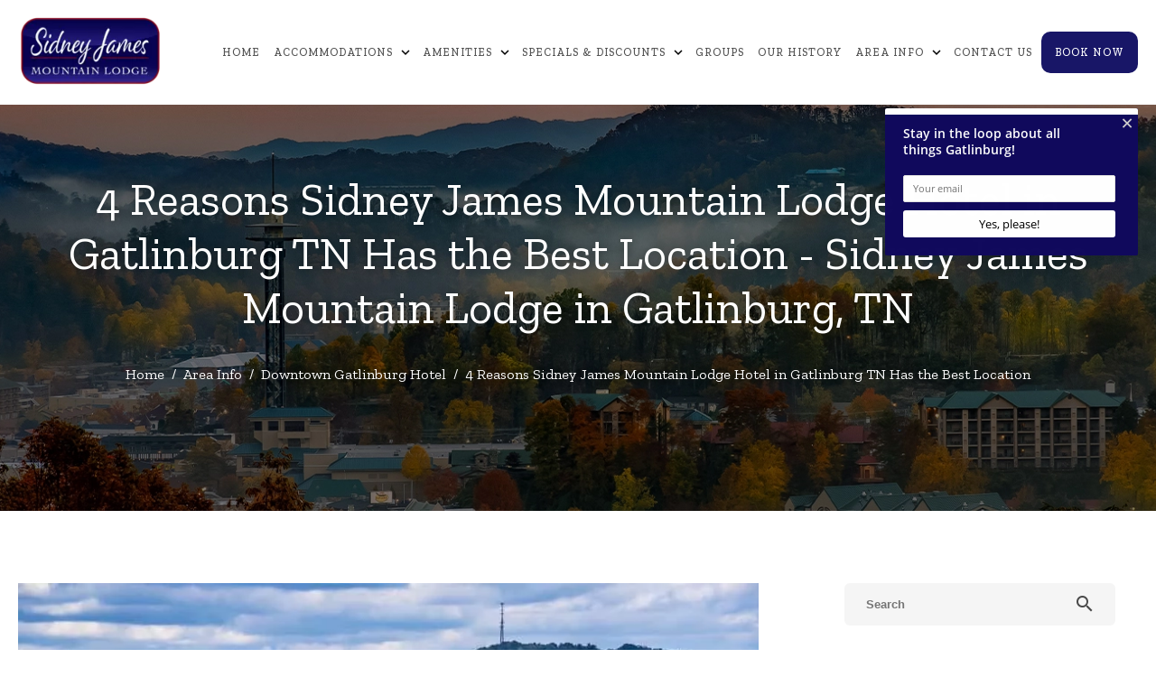

--- FILE ---
content_type: text/html; charset=utf-8
request_url: https://www.sidneyjames.com/blog/reasons-sidney-james-hotel-in-gatlinburg-tn-has-best-location/
body_size: 6992
content:
<!DOCTYPE html><html lang="en"><head><meta charset="utf-8"><meta name="viewport" content="width=device-width,initial-scale=1,shrink-to-fit=no"><title>4 Reasons Sidney James Mountain Lodge Hotel in Gatlinburg TN Has the Best Location - Sidney James Mountain Lodge in Gatlinburg, TN</title><link href="https://fonts.googleapis.com/css2?family=Oswald:wght@300;400;500;600&amp;display=swap" rel="stylesheet"><link rel="preconnect" href="https://fonts.googleapis.com"><link rel="preconnect" href="https://fonts.gstatic.com" crossorigin><link rel="stylesheet" href="https://fonts.googleapis.com/icon?family=Material+Icons&amp;display=swap"><link rel="preconnect" href="https://fonts.googleapis.com"><link rel="preconnect" href="https://fonts.gstatic.com" crossorigin><link href="https://fonts.googleapis.com/css2?family=Roboto:ital,wght@0,100;0,400;0,900;1,300;1,400&amp;display=swap" rel="stylesheet"><link href="https://fonts.googleapis.com/css2?family=Birthstone&amp;family=Playfair+Display:wght@400;500;600;700;800;900&amp;family=Source+Sans+Pro:wght@300;400;600;700;900&amp;family=Zilla+Slab:wght@300;400;500;600;700&amp;display=swap" rel="stylesheet"><script>(function(w,d,s,l,i){w[l]=w[l]||[];w[l].push({'gtm.start':
new Date().getTime(),event:'gtm.js'});var f=d.getElementsByTagName(s)[0],
j=d.createElement(s),dl=l!='dataLayer'?'&l='+l:'';j.async=true;j.src=
'https://www.googletagmanager.com/gtm.js?id='+i+dl;f.parentNode.insertBefore(j,f);
})(window,document,'script','dataLayer','GTM-PMWZ264');</script><script type="text/javascript">var _dcq = _dcq || [];
  var _dcs = _dcs || {};
  _dcs.account = '9260967';

  (function() {
    var dc = document.createElement('script');
    dc.type = 'text/javascript'; dc.async = true;
    dc.src = '//tag.getdrip.com/9260967.js';
    var s = document.getElementsByTagName('script')[0];
    s.parentNode.insertBefore(dc, s);
  })();</script><script src="https://capturetool.com/data/lWVfQNUTeM.js" type="text/javascript" async="async"></script><script>!function(f,b,e,v,n,t,s)
{if(f.fbq)return;n=f.fbq=function(){n.callMethod?
n.callMethod.apply(n,arguments):n.queue.push(arguments)};
if(!f._fbq)f._fbq=n;n.push=n;n.loaded=!0;n.version='2.0';
n.queue=[];t=b.createElement(e);t.async=!0;
t.src=v;s=b.getElementsByTagName(e)[0];
s.parentNode.insertBefore(t,s)}(window, document,'script',
'https://connect.facebook.net/en_US/fbevents.js');
fbq('init', '1368481864042024');
fbq('track', 'PageView');</script><noscript><img height="1" width="1" style="display:none" src="https://www.facebook.com/tr?id=1368481864042024&amp;ev=PageView&amp;noscript=1"></noscript><script type="text/javascript" async defer="defer" src="https://wvi.app/public/javascripts/2016087110ea9399.js"></script><script src="https://cdn.debugbear.com/hHXpm1egNgEG.js" async></script><meta name="google-site-verification" content="Iz1_RcaiAzTF1ZleI-b7Bx8IjnULEfa5eeRGZgWmQpU"><meta name="p:domain_verify" content="211c13f9e53db55d30256278425d0155"><script>!function () { if (window.t4hto4) console.log("WiserNotify pixel installed multiple time in this page"); else { window.t4hto4 = !0; var t = document, e = window, n = function () { var e = t.createElement("script"); e.type = "text/javascript", e.async = !0, e.src = "https://pt.wisernotify.com/pixel.js?ti=g84gkmf36scho", document.body.appendChild(e) }; "complete" === t.readyState ? n() : window.attachEvent ? e.attachEvent("onload", n) : e.addEventListener("load", n, !1) } }();</script><link rel="stylesheet" href="./style.css"><meta property="og:title" content="4 Reasons Sidney James Mountain Lodge Hotel in Gatlinburg TN Has the Best Location - Sidney James Mountain Lodge in Gatlinburg, TN"><meta property="og:type" content="website"><meta property="og:url" content="https://www.sidneyjames.com/blog/reasons-sidney-james-hotel-in-gatlinburg-tn-has-best-location/"><meta property="og:image" content="https://www.sidneyjames.com/media/62f0ccd071157abd5a4ec5cc/original.webp"><meta property="og:description" content="The reasons they are one of the best located hotels in Gatlinburg TN for your Smoky Mountain vacation."><meta property="og:locale" content="en_US"><meta property="og:site_name" content="Sidney James Mountain Lodge"><script>let viewportMeta=document.head.querySelector('meta[name="viewport"]');if(!viewportMeta.content.match('maximum-scale')&&navigator.userAgent.match(/iPhone|iPad|iPod|iOS|mac/i)&&navigator.maxTouchPoints&&navigator.maxTouchPoints>1)viewportMeta.content+=',maximum-scale=1'</script><meta name="description" content="The reasons they are one of the best located hotels in Gatlinburg TN for your Smoky Mountain vacation."><link rel="canonical" content="https://www.sidneyjames.com/blog/reasons-sidney-james-hotel-in-gatlinburg-tn-has-best-location/"><script type="application/ld+json">{"@context":"https://schema.org","@type":"LodgingBusiness","name":"Sidney James Mountain Lodge","description":"Our hotel in downtown Gatlinburg is located near all of your favorite attractions and things to do in the area. We’re within walking distance to popular restaurants, shops, and attractions, and a short drive away from more fun! We also have a Gatlinburg trolley stop right outside our door, so you can hop on and ride to anywhere you want to go.","url":"https://www.sidneyjames.com","telephone":"865-436-7851","priceRange":"$$$-$$$$","image":["https://www.sidneyjames.com/media/649467134d01146f87db78f6/original.webp","https://www.sidneyjames.com/media/649467cb4d01146f87db790a/original.webp","https://www.sidneyjames.com/media/649467df4d01146f87db790d/original.webp","https://www.sidneyjames.com/media/64946a6c4d01146f87db791b/original.webp","https://www.sidneyjames.com/media/64946a504d01146f87db7918/original.webp","https://www.sidneyjames.com/media/64946da54d01146f87db7976/original.webp","https://www.sidneyjames.com/media/64946dbb4d01146f87db797b/original.webp","https://www.sidneyjames.com/media/64946c9b4d01146f87db7944/original.webp","https://www.sidneyjames.com/media/64946c884d01146f87db7941/original.webp"],"logo":"https://www.sidneyjames.com/media/64f17ef262fe1a2aab54ada3/original.webp","address":{"@type":"PostalAddress","addressCountry":"US","streetAddress":"610 Airport Road","addressLocality":"Gatlinburg","addressRegion":"TN","postalCode":"37738"},"geo":{"@type":"GeoCoordinates","latitude":"35.7038127","longitude":"-83.5165861"},"hasMap":"https://g.page/r/CV2r8R0hkHX7EBM/review","sameAs":["https://www.facebook.com/sidneyjamesmtnlodge","https://www.instagram.com/sidneyjamesmtn","https://www.youtube.com/channel/UCNcZNK6ALsxCwMGiqsTWSSQ"],"openingHoursSpecification":[{"@type":"OpeningHoursSpecification","opens":"00:00","closes":"23:59"}]}</script><script type="application/ld+json">{"@context":"https://schema.org","@type":"BreadcrumbList","itemListElement":[{"@type":"ListItem","position":1,"item":{"@type":"WebPage","@id":"https://www.sidneyjames.com/","name":"Home"}},{"@type":"ListItem","position":2,"item":{"@type":"WebPage","@id":"https://www.sidneyjames.comGatlinburg/","name":"4 Reasons Sidney James Mountain Lodge Hotel in Gatlinburg TN Has the Best Location - Sidney James Mountain Lodge in"}},{"@type":"ListItem","position":3,"item":{"@type":"WebPage","@id":"https://www.sidneyjames.com/blog/reasons-sidney-james-hotel-in-gatlinburg-tn-has-best-location/","name":"TN"}}]}</script><script type="application/ld+json">{"@context":"https://schema.org","@type":"BlogPosting","mainEntityOfPage":"https://www.sidneyjames.com/blog/reasons-sidney-james-hotel-in-gatlinburg-tn-has-best-location","headline":"4 Reasons Sidney James Mountain Lodge Hotel in Gatlinburg TN Has the Best Location","description":"When choosing a hotel for your Gatlinburg vacation, one of the most important considerations should be location! After all, why spend precious vacation time dri","image":"https://www.sidneyjames.com/media/62f0ccd071157abd5a4ec5cc/original.webp","author":{"@type":"Person","name":"sidney james"},"publisher":{"@type":"Organization","logo":{"@type":"ImageObject","url":"https://www.sidneyjames.com/media/639790af2aa1b56592028521/original.webp"},"name":"Sidney James Mountain Lodge"},"datePublished":"2017-02-20T15:31:00.000Z","dateModified":"2024-04-17T12:27:11.514Z","url":"https://www.sidneyjames.com/blog/reasons-sidney-james-hotel-in-gatlinburg-tn-has-best-location","articleBody":"When choosing a hotel for your Gatlinburg vacation, one of the most important considerations should be location! After all, why spend precious vacation time driving to accommodations miles from town when you can stay close to the center of the action? The Sidney James Mountain Lodge is the best located hotel in Gatlinburg TN! Here are 4 reasons why our hotel has an excellent location:\n","inLanguage":"en-US","wordCount":"572","about":"When choosing a hotel for your Gatlinburg vacation, one of the most important considerations should be location! After all, why spend precious vacation time driving to accommodations miles from town when you can stay close to the center of the action? The Sidney James Mountain Lodge is the best located hotel in Gatlinburg TN! Here are 4 reasons why our hotel has an excellent location:\n"}</script><link rel="icon" href="/favicon_64f17ef262fe1a2aab54ada3.png"></head><body><noscript><iframe src="https://www.googletagmanager.com/ns.html?id=GTM-PMWZ264" height="0" width="0" style="display:none;visibility:hidden"></iframe></noscript><div class="main-layout"><header class="site-nav overlay" data-cid-17><div class="booknow"><a href="https://app.inn-connect.com/book2/?p=Sidney+James+Mountain+Lodge" target="_blank">BOOK NOW</a></div><div class="row"><a href="/"><img src="/media/639790af2aa1b56592028521/small.webp" alt="Sidney James Mountain Lodge Hotel in Gatlinburg" loading="eager" decoding="async" height="99" width="199" class="logo static-media" data-cid-18></a><div class="right"></div><div class="menu-button" onclick="toggleHamburgerMenu()"><i class="material-icons">menu</i></div><div class="nav-link"><a class="main" href="/">Home</a></div><div class="nav-link"><a class="main" href="/accommodations/">Accommodations</a><i class="material-icons">expand_more</i><div class="dropdown"><a href="/mountain-lodge-rooms/" target>Downtown Gatlinburg Hotel Rooms</a><a href="/cabins/" target>Cabins</a><a href="/book-direct/" target>Guest Rewards</a></div></div><div class="nav-link"><a class="main" href="/amenities/">Amenities</a><i class="material-icons">expand_more</i><div class="dropdown"><a href="/photo-gallery/" target>Photo Gallery</a><a href="/amenities/" target>Amenities</a><a href="/indoor-pool/" target>Indoor &amp; Outdoor Pools</a><a href="/poolside-cafe/" target>Poolside Cafe</a></div></div><div class="nav-link"><a class="main" href="/specials-discounts/">Specials &amp; Discounts</a><i class="material-icons">expand_more</i><div class="dropdown"><a href="/book-direct/" target>Guest Rewards</a><a href="/specials-discounts/" target>Specials &amp; Discounts</a></div></div><div class="nav-link"><a class="main" href="/groups/">Groups</a></div><div class="nav-link"><a class="main" href="/history/">Our History</a></div><div class="nav-link"><a class="main" href="/blog/">Area Info</a><i class="material-icons">expand_more</i><div class="dropdown"><a href="/what-to-do/" target>What To Do In Gatlinburg</a><a href="/blog/" target>Read Our Blog</a><a href="/videos/" target>Gatlinburg Live Videos</a></div></div><div class="nav-link"><a class="main" href="/contact-us/">Contact Us</a></div><div class="nav-link bookbtn"><a class="main" href="https://app.inn-connect.com/book2/?p=Sidney+James+Mountain+Lodge" target="_blank">BOOK NOW</a></div></div><div class="hamburger-menu"><div class="nav-link" onclick="toggleSelectedHamburgerMenu(event, 0)"><a class="main" href="/">Home</a></div><div class="nav-link" onclick="toggleSelectedHamburgerMenu(event, 1)"><a class="main" href="/accommodations/">Accommodations</a><i class="material-icons">expand_more</i><div class="sublinks"><a class="sublink" href="/mountain-lodge-rooms/" target>Downtown Gatlinburg Hotel Rooms</a><a class="sublink" href="/cabins/" target>Cabins</a><a class="sublink" href="/book-direct/" target>Guest Rewards</a></div></div><div class="nav-link" onclick="toggleSelectedHamburgerMenu(event, 2)"><a class="main" href="/amenities/">Amenities</a><i class="material-icons">expand_more</i><div class="sublinks"><a class="sublink" href="/photo-gallery/" target>Photo Gallery</a><a class="sublink" href="/amenities/" target>Amenities</a><a class="sublink" href="/indoor-pool/" target>Indoor &amp; Outdoor Pools</a><a class="sublink" href="/poolside-cafe/" target>Poolside Cafe</a></div></div><div class="nav-link" onclick="toggleSelectedHamburgerMenu(event, 3)"><a class="main" href="/specials-discounts/">Specials &amp; Discounts</a><i class="material-icons">expand_more</i><div class="sublinks"><a class="sublink" href="/book-direct/" target>Guest Rewards</a><a class="sublink" href="/specials-discounts/" target>Specials &amp; Discounts</a></div></div><div class="nav-link" onclick="toggleSelectedHamburgerMenu(event, 4)"><a class="main" href="/groups/">Groups</a></div><div class="nav-link" onclick="toggleSelectedHamburgerMenu(event, 5)"><a class="main" href="/history/">Our History</a></div><div class="nav-link" onclick="toggleSelectedHamburgerMenu(event, 6)"><a class="main" href="/blog/">Area Info</a><i class="material-icons">expand_more</i><div class="sublinks"><a class="sublink" href="/what-to-do/" target>What To Do In Gatlinburg</a><a class="sublink" href="/blog/" target>Read Our Blog</a><a class="sublink" href="/videos/" target>Gatlinburg Live Videos</a></div></div><div class="nav-link" onclick="toggleSelectedHamburgerMenu(event, 7)"><a class="main" href="/contact-us/">Contact Us</a></div></div></header><div class="page-body"><div class="blog-post-page"><div class="hero-breadcrumb" data-cid-1><img src="/media/626e71fdab4f2e8921e082dd/original.webp" alt="sunrise over Gatlinburg, Tennessee" loading="eager" decoding="async" height="458" width="1789" class="static-media" data-cid-2><div class="overlay"><div class="centerer"><h1>4 Reasons Sidney James Mountain Lodge Hotel in Gatlinburg TN Has the Best Location - Sidney James Mountain Lodge in Gatlinburg, TN</h1><div class="breadcrumbs"><a class="breadcrumb" href="/">Home</a><span>/</span><a class="breadcrumb" href="/blog/">Area Info</a><span>/</span><a class="breadcrumb" href="/blog/category/downtown-gatlinburg-hotel/">Downtown Gatlinburg Hotel</a><span>/</span><span class="breadcrumb">4 Reasons Sidney James Mountain Lodge Hotel in Gatlinburg TN Has the Best Location</span></div></div></div></div><div class="blog-post-page-content"><div class="postgrid"><div class="left"><img src="/media/62f0ccd071157abd5a4ec5cc/original.webp" alt="Beautiful photo of the downtown Gatlinburg skyline." loading="lazy" decoding="async" height="665" width="998" class="post-image static-media" data-cid-3><div class="author-and-date">February 20, 2017</div><div class="blog-post-content" data-cid-4><div class="body"><p>When choosing a hotel for your Gatlinburg vacation, one of the most important considerations should be location! After all, why spend precious vacation time driving to accommodations miles from town when you can stay close to the center of the action? The Sidney James Mountain Lodge is the best located hotel in Gatlinburg TN! Here are 4 reasons why our hotel has an excellent location:</p><h2 id="1trolleystopatthefrontdoor">1. Trolley Stop at the Front Door</h2><p><img src="/media/6374beb6abb1c79ae35964f1/original.webp" alt="Downtown Gatlinburg, TN" loading="lazy" decoding="async" height="155" width="258" class="size-full wp-image-4808 alignright static-media" data-cid-5></p><p>We have a trolley stop situated practically on our front step, just outside the doors of the main lobby! The <a href="https://www.gatlinburg.com/trolley/" target="_blank">Gatlinburg Trolley</a> provides convenient transportation throughout Gatlinburg for a nominal fee, so guests of the Sidney James Mountain Lodge can easily access Gatlinburg&#x2019;s many sights and attractions. We feature an interactive Trolley map in our hotel so that guests are always aware of departure and arrival times. In addition, you can board trolleys at more than 100 locations throughout Gatlinburg, so there is never a problem catching a ride back to our hotel. By taking the trolley, you can just kick back and enjoy the ride without having to worry about the hassles of driving!</p><h2 id="2walkingdistancetodowntowngatlinburg">2. Walking Distance to Downtown Gatlinburg</h2><p>Sidney James Mountain Lodge is easy walking distance to downtown Gatlinburg, but yet situated in a quiet part of town off the Parkway. Our guests enjoy this perfect location that allows for a peaceful night of rest without having to be miles away from the downtown scene. In addition, there is no need to deal with the heavy traffic and parking headaches of downtown Gatlinburg when you can simply walk there and back. After taking a stroll downtown to enjoy an afternoon of shopping, dining and sightseeing, you can look forward to a pleasant walk back to the comforts of our hotel!</p><h2 id="3acrossfromalargecitypark">3. Across from a Large City Park</h2><p>Our hotel is located next door to Mynatt Park, a large city park that is a great place for taking a stroll and enjoying the great outdoors. Family members of all ages love exploring</p><p>Our hotel is located next door to Mynatt Park, a large city park that is a great place for taking a stroll and enjoying the great outdoors. Family members of all ages love exploring the park as it features a playground area, picnic tables, tennis courts, and a children&#x2019;s fishing stream. Mynatt Park is also a great place to walk your dog for those guests staying in our pet friendly hotel rooms. If you want to get some morning exercise in a lovely outdoor setting that is close to a hotel, then the Sidney James Mountain Lodge is the hotel foryou!</p><h2 id="4neartwincreekspicnicarea">4. Near Twin Creeks Picnic Area</h2><p>Sidney James Mountain Lodge is less than one mile from Twin Creeks Picnic Area, the largest picnic area in Great Smoky Mountains National Park. It features a large covered picnic pavilion, as well as multiple grills and other modern amenities. This is an wonderful place to enjoy a picnic lunch while being surrounding by the beauty of the Smokies! As a convenient alternative, we also offer private picnic facilities located by the mountain stream of our hotel.</p><p>We look forward to welcoming you to the best located hotel in Gatlinburg TN. Take a look at <a href="/accommodations/">our Gatlinburg hotel accommodations</a> and book your vacation today!</p><div class="clearfix"></div></div></div><div class="clearfix"></div><div class="related-posts"><h2>Related Posts</h2><div class="blog-post-list" data-cid-6><a class="blog-post" href="/blog/perks-poolside-cafe-gatlinburg-hotel-strip/"><img src="/media/62f0cb0971157abd5a4ec464/medium.webp" alt="poolside cafe" loading="lazy" decoding="async" height="262" width="399" class="static-media" data-cid-7><div class="date">December 3, 2021</div><div class="title">5 Perks of the Poolside Cafe at Our Gatlinburg Hotel on the Strip</div></a><a class="blog-post" href="/blog/amenities-love-hotel-rooms-in-gatlinburg/"><img src="/media/62f0cb1b71157abd5a4ec47b/medium.webp" alt="front of sidney james hotel in gatlinburg" loading="lazy" decoding="async" height="270" width="399" class="static-media" data-cid-8><div class="date">January 23, 2020</div><div class="title">Top 6 Amenities You Will Love in Our Hotel Rooms in Gatlinburg</div></a><a class="blog-post" href="/blog/reasons-to-stay-family-owned-motel-gatlinburg-tn/"><img src="/media/62f0ccbf71157abd5a4ec5b4/medium.webp" alt="Sidney James Mountain Lodge, a Gatlinburg TN hotel." loading="lazy" decoding="async" height="227" width="400" class="static-media" data-cid-9><div class="date">May 10, 2021</div><div class="title">4 Reasons to Stay in Our Family Owned Motel in Gatlinburg TN</div></a><a class="blog-post" href="/blog/perks-of-vacationing-at-hotel-near-downtown-gatlinburg/"><img src="/media/62f0ccbf71157abd5a4ec5b4/medium.webp" alt="Sidney James Mountain Lodge, a Gatlinburg TN hotel." loading="lazy" decoding="async" height="227" width="400" class="static-media" data-cid-10><div class="date">September 1, 2017</div><div class="title">5 Perks of Vacationing at Our Hotel Near Downtown Gatlinburg</div></a></div></div></div><div class="right"><div class="blog-search-input" data-cid-11><input placeholder="Search" oninput="handleBlogSearchInput(event)" onkeydown="handleBlogSearchInputKeydown(event)" spellcheck="false"><i class="material-icons close" v-if="search" onclick="clearBlogSearchInput(event)" style="display:none">close</i><i class="material-icons search">search</i></div><div class="blog-posts-sidebar-section blog-posts-sidebar sidebar-section" data-cid-12><h3>Recent Posts</h3><div class="blog-post"><a href="/blog/activities-need-try-ober-gatlinburg/"><img src="/media/67474fec2e656bd79c474611/small.webp" alt="ober tram" loading="lazy" decoding="async" height="133" width="200" class="static-media" data-cid-13></a><div class="side"><div class="title"><a href="/blog/activities-need-try-ober-gatlinburg/">Top 4 Activities You Need to Try at Ober Mountain in Gatlinburg</a></div><div class="date">January 3, 2026</div></div></div><div class="blog-post"><a href="/blog/new-years-eve-in-gatlinburg/"><img src="/media/62f0cb9371157abd5a4ec4e0/small.webp" alt="Beautiful photo of night in Gatlinburg." loading="lazy" decoding="async" height="133" width="199" class="static-media" data-cid-14></a><div class="side"><div class="title"><a href="/blog/new-years-eve-in-gatlinburg/">3 Exciting Ways to Celebrate New Year&#x2019;s Eve in Gatlinburg</a></div><div class="date">December 29, 2025</div></div></div><div class="blog-post"><a href="/blog/outdoor-winter-activities-in-gatlinburg/"><img src="/media/694b2622b6720294cc96da63/small.webp" alt="Gatlinburg winter activities" loading="lazy" decoding="async" height="150" width="200" class="static-media" data-cid-15></a><div class="side"><div class="title"><a href="/blog/outdoor-winter-activities-in-gatlinburg/">4 Outdoor Gatlinburg Winter Activities You Won&#x2019;t Want to Miss</a></div><div class="date">December 19, 2025</div></div></div></div><div class="blog-categories-sidebar-section sidebar-section" data-cid-16><h3>Topics</h3><div class="category"><a href="/blog/category/things-to-do-in-gatlinburg/"><div class="name">Things to Do in Gatlinburg</div><div class="count">(121)</div></a></div><div class="category"><a href="/blog/category/downtown-gatlinburg-hotel/"><div class="name">Downtown Gatlinburg Hotel</div><div class="count">(84)</div></a></div><div class="category"><a href="/blog/category/smoky-mountains/"><div class="name">Smoky Mountains</div><div class="count">(35)</div></a></div><div class="category"><a href="/blog/category/gatlinburg-restaurants/"><div class="name">Gatlinburg Restaurants</div><div class="count">(28)</div></a></div><div class="category"><a href="/blog/category/sidney-james-mountain-lodge/"><div class="name">Sidney James Mountain Lodge</div><div class="count">(21)</div></a></div><div class="category"><a href="/blog/category/things-to-do-in-pigeon-forge/"><div class="name">Things to Do in Pigeon Forge</div><div class="count">(14)</div></a></div><div class="category"><a href="/blog/category/smoky-mountain-attractions/"><div class="name">Smoky Mountain Attractions</div><div class="count">(12)</div></a></div><div class="category"><a href="/blog/category/pigeon-forge-restaurants/"><div class="name">Pigeon Forge Restaurants</div><div class="count">(6)</div></a></div></div></div></div></div><newsletter></newsletter></div></div><footer class="site-footer" data-cid-19><div class="centerer"><div class="columns"><div class="column"><a href="/"><img src="/media/639790af2aa1b56592028521/small.webp" alt="Sidney James Mountain Lodge Hotel in Gatlinburg" loading="lazy" decoding="async" height="99" width="199" class="logo static-media" data-cid-20></a><p>Sidney James Mountain Lodge is a downtown Gatlinburg hotel minutes from attractions, restaurants, and the Great Smoky Mountains National Park.</p><p><a class="address" href="https://goo.gl/maps/PKmsAmmyas5rfFEd9" target="_blank">610 Airport Road,<br>Gatlinburg, TN 37738</a></p><p>Toll Free: <a class="get-link phone" href="tel:8008766888" data-cid-21>(800) 876-6888</a><br>Local: <a class="get-link phone" href="tel:8654367851" data-cid-22>(865) 436-7851</a></p></div><div class="column"><div class="footer-heading">Our Gatlinburg Hotel</div><div class="link"><a href="https://app.inn-connect.com/book2/?p=Sidney+James+Mountain+Lodge" target="_blank">Reservations</a></div><div class="link"><a href="/mountain-lodge-rooms/">Rooms</a></div><div class="link"><a href="/cabins/">Cabins</a></div><div class="link"><a href="/groups/">Groups</a></div><div class="link"><a href="/indoor-pool/">Indoor Pool</a></div><div class="link"><a href="/poolside-cafe/">Poolside Cafe</a></div><div class="link"><a href="/last-minute-hotel-deals/">Last Minute Deals</a></div><div class="link"><a href="/contact-us/">Contact Us</a></div><div class="link footer_last_child"><a href="/terms/">Terms &amp; Conditions</a></div></div><div class="column"><div class="footer-heading">Follow</div><div class="link"><a href="https://www.facebook.com/sidneyjamesmtnlodge/" target="_blank">Facebook</a></div><div class="link"><a href="https://www.instagram.com/sidneyjamesmtn/?hl=en" target="_blank">Instagram</a></div><div class="link"><a href="https://www.youtube.com/channel/UCNcZNK6ALsxCwMGiqsTWSSQ" target="_blank">YouTube</a></div><div class="link"><a href="/blog/">Read Our Blog</a></div></div><div class="copyright">&#xA9; Sidney James Mountain Lodge, [copywrite]. All rights reserved.</div></div></div></footer></div><script src="//rum-static.pingdom.net/pa-6913a6445c6a700012000aa2.js" async></script><script type="module" src="./script.js"></script><script defer src="https://static.cloudflareinsights.com/beacon.min.js/vcd15cbe7772f49c399c6a5babf22c1241717689176015" integrity="sha512-ZpsOmlRQV6y907TI0dKBHq9Md29nnaEIPlkf84rnaERnq6zvWvPUqr2ft8M1aS28oN72PdrCzSjY4U6VaAw1EQ==" data-cf-beacon='{"version":"2024.11.0","token":"7a913d3635ae4f2199030951da61c80a","r":1,"server_timing":{"name":{"cfCacheStatus":true,"cfEdge":true,"cfExtPri":true,"cfL4":true,"cfOrigin":true,"cfSpeedBrain":true},"location_startswith":null}}' crossorigin="anonymous"></script>
</body></html>

--- FILE ---
content_type: text/html; charset=UTF-8
request_url: https://wvi.app/api/jslinkstatus
body_size: -273
content:
{"status":1,"ip":"18.216.232.8"}

--- FILE ---
content_type: text/css; charset=utf-8
request_url: https://www.sidneyjames.com/blog/reasons-sidney-james-hotel-in-gatlinburg-tn-has-best-location/style.css
body_size: 2280
content:
body{font-family:Zilla Slab;font-style:normal;font-weight:normal}h1,h2,h3,h4,h5,h6{font-family:Zilla Slab;font-weight:500}p{font-size:16px;line-height:28px;font-weight:400}h3{font-size:25px}html,body{margin:0;padding:0;height:100%}body *~ #capture-slider{top:120px !important}.main-layout{min-height:100vh;display:grid}@media (max-width:1350px){body *~ #capture-slider{top:100px !important}}@media (max-width:1200px){html{-webkit-text-size-adjust:none}}@media (max-width:991px){body *~ #capture-slider{top:145px !important;z-index:3}}@media only screen and (max-width:800px){.main-layout{display:block}}.blog-post-page .blog-post-page-content{max-width:1366px;margin-left:auto;margin-right:auto;padding:80px 20px 100px 20px}.blog-post-page .blog-post-page-content .postgrid{max-width:100%;margin:auto;display:grid;grid-template-columns:1fr 350px;grid-gap:70px}.blog-post-page .blog-post-page-content .postgrid .left .post-image{max-width:100%;height:auto;border-radius:0;padding:0 0 20px}.blog-post-page .blog-post-page-content .postgrid .left .date{font-style:italic;font-size:16px}.blog-post-page .blog-post-page-content .postgrid .left .content{font-size:18px;line-height:1.8}.blog-post-page .blog-post-page-content .postgrid .left h2{font-size:28px;line-height:30px}.blog-post-page .blog-post-page-content .postgrid .left .blog-post-content a{color:#181767;font-weight:500}.blog-post-page .blog-post-page-content .postgrid .left .blog-post-content a:hover{text-decoration:none;color:#000}.blog-post-page .blog-post-page-content .postgrid .left .alignleft,.blog-post-page .blog-post-page-content .postgrid .left .align-left{width:300px;float:left;margin:0 20px 16px 0;border-radius:0}.blog-post-page .blog-post-page-content .postgrid .left .alignright,.blog-post-page .blog-post-page-content .postgrid .left .align-right{width:300px;float:right;margin:0 0 16px 20px;border-radius:0}.blog-post-page .blog-post-page-content .postgrid .left .clearfix{clear:both}.blog-post-page .blog-post-page-content .postgrid .left .related-posts h2{font-style:italic;font-weight:normal;font-size:28px}.blog-post-page .blog-post-page-content .postgrid .left .related-posts .blog-post-list a.blog-post .date{display:none}.blog-post-page .blog-post-page-content .postgrid .left .related-posts .blog-post-list a.blog-post img{width:auto;object-fit:cover;object-position:center;max-width:100%;border-radius:0}.blog-post-page .blog-post-page-content .postgrid .left .related-posts .blog-post-list a.blog-post a{text-decoration:none;color:#000}.blog-post-page .blog-post-page-content .postgrid .left .related-posts .blog-post-list a.blog-post .title:hover{color:#181767}.blog-post-page .blog-post-page-content .postgrid .right .blog-search-input{border-radius:6px;display:flex;align-items:center;margin:0 25px 0;padding-right:16px}.blog-post-page .blog-post-page-content .postgrid .right .sidebar-section{border:none;padding:0 32px 0 32px}.blog-post-page .blog-post-page-content .postgrid .right .sidebar-section h3{color:#000;font-weight:600;font-size:26px;margin:24px 0}.blog-post-page .blog-post-page-content .postgrid .right .sidebar-section .blog-post{margin-bottom:15px;padding-bottom:10px;border-bottom:1px solid #000}.blog-post-page .blog-post-page-content .postgrid .right .sidebar-section .blog-post:hover{transform:scale(1.02);cursor:pointer}.blog-post-page .blog-post-page-content .postgrid .right .sidebar-section .blog-post +.blog-post{margin-top:35px}.blog-post-page .blog-post-page-content .postgrid .right .sidebar-section .blog-post img{width:75px;height:auto;object-fit:cover;object-position:center;border-radius:0}.blog-post-page .blog-post-page-content .postgrid .right .sidebar-section .blog-post .side .date{display:none}.blog-post-page .blog-post-page-content .postgrid .right .sidebar-section .blog-post .side .title a:hover{opacity:.7;color:unset}.blog-post-page .blog-post-page-content .postgrid .right .sidebar-section .category{transition:color .2s;padding-bottom:10px;margin-bottom:15px;border-bottom:1px solid #000;color:#000}.blog-post-page .blog-post-page-content .postgrid .right .sidebar-section .category a{color:#000}.blog-post-page .blog-post-page-content .postgrid .right .sidebar-section .category a:hover{opacity:.7}.blog-post-page .blog-post-page-content .postgrid .right .sidebar-section .category .count{display:none}@media (max-width:1279px){.blog-post-page .blog-post-page-content .postgrid{grid-template-columns:12fr}.blog-post-page .blog-post-page-content .postgrid .left .related-posts .blog-post-list a.blog-post img{width:auto;height:200px;margin-bottom:12px;object-position:center;object-fit:cover}.blog-post-page .blog-post-page-content .postgrid .right .blog-search-input{margin:0}.blog-post-page .blog-post-page-content .postgrid .right .sidebar-section{padding:0}}@media (max-width:991px){.blog-post-page .hero-breadcrumb .overlay .centerer{padding-top:32px;padding-bottom:32px}.blog-post-page .blog-post-page-content .postgrid .left .related-posts .blog-post-list{grid-template-columns:repeat(2,1fr)}.blog-post-page .blog-post-page-content .postgrid .left .related-posts .blog-post-list a.blog-post img{width:auto;height:312px;margin-bottom:12px;object-position:center;object-fit:cover;max-width:100%}}@media (max-width:767px){.blog-post-page .hero-breadcrumb .static-media{height:290px}.blog-post-page .hero-breadcrumb .overlay .centerer{padding-top:22px;padding-bottom:22px}.blog-post-page .hero-breadcrumb .overlay .centerer h1{font-size:30px;line-height:30px;margin:0}.blog-post-page .hero-breadcrumb .overlay .centerer .breadcrumbs{padding:6px 0}.blog-post-page .blog-post-page-content .postgrid .left .blog-post-content h2{margin:0}.blog-post-page .blog-post-page-content .postgrid .left .blog-post-content iframe{width:100%}.blog-post-page .blog-post-page-content .postgrid .left .blog-post-content .alignright,.blog-post-page .blog-post-page-content .postgrid .left .blog-post-content .align-right{width:300px;float:none;height:200px;max-width:100%;margin:0 auto;text-align:center}.blog-post-page .blog-post-page-content .postgrid .left .blog-post-content .alignleft,.blog-post-page .blog-post-page-content .postgrid .left .blog-post-content .align-left{width:300px;float:none;height:200px;max-width:100%;margin:0 auto;text-align:center}.blog-post-page .blog-post-page-content .postgrid .left .related-posts .blog-post-list{grid-template-columns:12fr}}.hero-breadcrumb{position:relative}.hero-breadcrumb .static-media{display:block;width:100%;margin-left:auto;margin-right:auto;height:450px;object-fit:cover;object-position:center}.hero-breadcrumb .overlay{position:absolute;top:0;left:0;display:flex;align-items:center;width:100%;height:350px;justify-content:center}.hero-breadcrumb .overlay .centerer{text-shadow:0 0 8px rgba(0,0,0,0.3);display:flex;flex-direction:column;align-items:center;text-align:center;padding-left:20px;padding-right:20px}.hero-breadcrumb .overlay .centerer h1{color:#fff;font-size:50px;font-weight:400}.hero-breadcrumb .overlay .centerer .breadcrumbs{display:flex;color:#fff}.hero-breadcrumb .overlay .centerer .breadcrumbs a.breadcrumb{text-decoration:none;color:#fff;font-size:16px}.hero-breadcrumb .overlay .centerer .breadcrumbs span{margin:0 8px;font-size:16px}.hero-breadcrumb .overlay .centerer .breadcrumbs span.breadcrumb{margin:0}.hero-breadcrumb .subtitle-overlay{position:relative;top:-100px;width:100%}.hero-breadcrumb .subtitle-overlay .subtitle-card{box-sizing:border-box;max-width:80%;margin-left:auto;margin-right:auto;background:#fff;border-radius:12px;padding:24px;text-align:center;box-shadow:0 5px 20px rgba(0,0,0,0.2)}.hero-breadcrumb .subtitle-overlay .subtitle-card .primary-button{margin-bottom:15px}.hero-breadcrumb .subtitle-overlay .subtitle-card .subtitle-card-content{width:70%;margin-left:auto;margin-right:auto}.hero-breadcrumb .subtitle-overlay .subtitle-card .subtitle-card-content p{line-height:1.8}.hero-breadcrumb .subtitle-overlay .subtitle-card .subtitle-card-content p a{color:#181767;text-decoration:none}@media (max-width:1279px){.hero-breadcrumb .overlay .centerer .breadcrumbs span{font-size:15px}}@media (max-width:960px){.hero-breadcrumb{margin-bottom:0}.hero-breadcrumb .static-media{display:block;width:100%;height:250px}.hero-breadcrumb .overlay{position:absolute;display:block}.hero-breadcrumb .overlay .centerer{padding-top:70px;text-shadow:none}.hero-breadcrumb .overlay .centerer h1{font-size:30px;color:#fff}.hero-breadcrumb .overlay .centerer .breadcrumbs{display:inline-block}.hero-breadcrumb .overlay .centerer .breadcrumbs a.breadcrumb{color:#fff;font-size:12px}.hero-breadcrumb .overlay .centerer .breadcrumbs span{color:#fff;font-size:12px}.hero-breadcrumb .subtitle-overlay{min-width:100%;top:-25px}.hero-breadcrumb .subtitle-overlay .subtitle-card{box-shadow:none;min-width:100%;text-align:left;background:none;padding-bottom:0}.hero-breadcrumb .subtitle-overlay .subtitle-card .subtitle-card-content{width:100%;box-sizing:border-box}.hero-breadcrumb .subtitle-overlay .subtitle-card .primary-button{display:none}}.blog-post-content a{text-decoration:none;color:#4e97fd;transition:color .2s}.blog-post-content a:hover{color:#71acfd;text-decoration:underline}.blog-post-content p{line-height:1.4}.blog-post-content img,.blog-post-content video{display:block;border-radius:8px;box-sizing:border-box;max-width:300px;height:auto;margin-bottom:16px;object-position:center;object-fit:cover}.blog-post-content audio{display:block;box-sizing:border-box;max-width:100%;margin-bottom:16px}.blog-post-content .alignleft,.blog-post-content .align-left{float:left;margin-right:16px;margin-bottom:16px;height:auto}.blog-post-content .alignright,.blog-post-content .align-right{float:right;margin-left:16px;margin-bottom:16px;height:auto}.blog-post-content .aligncenter,.blog-post-content .align-center{margin:16px auto;height:auto}.blog-post-content h1,.blog-post-content h2,.blog-post-content h3,.blog-post-content h4,.blog-post-content h5,.blog-post-content h6{clear:none;margin-top:36px}.blog-post-content ul{line-height:2}.blog-post-content blockquote{margin:24px;padding:24px;border-radius:8px;background:#efefef}.blog-post-content .blog-post-more-button{display:inline-block;text-decoration:none;margin-left:auto;background:#4e97fd;color:#fff;padding:8px 16px;font-weight:bold;transition:background .2s,color .2s;cursor:pointer}.blog-post-content .blog-post-more-button.pill{border-radius:36px}.blog-post-content .blog-post-more-button.rounded{border-radius:8px}.blog-post-content .blog-post-more-button:hover{background:#71acfd;color:#fff}.blog-post-content .clearfix{clear:both;overflow:auto}@media (max-width:600px){.blog-post-content .alignleft,.blog-post-content .align-left,.blog-post-content .alightright,.blog-post-content .align-right,.blog-post-content .aligncenter,.blog-post-content .align-center,.blog-post-content img,.blog-post-content video{margin:16px auto;max-width:100%;width:100%}}.blog-post-list{display:grid;grid-gap:16px;grid-template-columns:repeat(4,1fr)}.blog-post-list a.blog-post{margin-bottom:8px;color:inherit;text-decoration:none;cursor:pointer}.blog-post-list a.blog-post img{width:100%;height:150px;object-fit:cover;object-position:center;border-radius:8px}.blog-post-list a.blog-post .title{margin-top:4px}.blog-post-list a.blog-post .date{margin-top:8px;font-size:.8em;color:rgba(0,0,0,0.5)}@media (max-width:900px){.blog-post-list{grid-template-columns:repeat(2,1fr)}}@media (max-width:600px){.blog-post-list{grid-template-columns:1fr}}.blog-search-input{background:#f5f5f5;color:rgba(0,0,0,0.7);border-radius:6px;display:flex;align-items:center;padding-right:16px}.blog-search-input input{background:none;border:none;font-weight:bold;color:rgba(0,0,0,0.7);width:100%;padding:16px 0 16px 24px}.blog-search-input input:focus-visible{outline:none}.blog-search-input i.material-icons{height:36px;width:36px;flex-shrink:0;display:flex;align-items:center;justify-content:center;border-radius:50%;transition:background .2s}.blog-search-input i.material-icons.close{cursor:pointer}.blog-search-input i.material-icons.close:hover{background:rgba(0,0,0,0.1)}.blog-posts-sidebar{border:2px solid #f5f5f5;border-radius:8px;padding:32px}.blog-posts-sidebar h3{font-weight:normal;font-size:18px;margin:0;margin-bottom:24px}.blog-posts-sidebar .blog-post{display:flex;align-items:center}.blog-posts-sidebar .blog-post + .blog-post{margin-top:16px}.blog-posts-sidebar .blog-post img{width:75px;height:60px;object-fit:cover;object-position:center;border-radius:8px}.blog-posts-sidebar .blog-post .side{margin-left:12px}.blog-posts-sidebar .blog-post .side .title a{text-decoration:none;color:inherit;transition:color .2s}.blog-posts-sidebar .blog-post .side .title a:hover{color:#6ba4ff}.blog-posts-sidebar .blog-post .side .date{margin-top:4px;font-size:.8em;color:rgba(0,0,0,0.5)}.blog-categories-sidebar-section{border:2px solid #f5f5f5;border-radius:8px;padding:32px}.blog-categories-sidebar-section h3{font-weight:normal;font-size:18px;margin:0;margin-bottom:24px}.blog-categories-sidebar-section .category{color:rgba(0,0,0,0.7);transition:color .2s}.blog-categories-sidebar-section .category + .category{margin-top:8px}.blog-categories-sidebar-section .category.selected a{color:#668cff}.blog-categories-sidebar-section .category:hover{color:#668cff}.blog-categories-sidebar-section .category a{display:flex;color:inherit;text-decoration:none}.blog-categories-sidebar-section .category a .count{margin-left:auto;font-size:.8em;padding-left:6px}.site-nav{position:relative;background:#fff}.site-nav .booknow{display:none;position:relative;left:0;width:100%;height:50px;line-height:52px;text-align:center;font-weight:900;font-size:20px;background-color:#181667}.site-nav .booknow a{color:#fff;text-decoration:none}.site-nav.overlay-showing{background:#fff;position:fixed;height:100vh;width:100vw;overflow-y:auto;z-index:4}.site-nav.header-sticky{width:100%;position:sticky;background:#fff;top:0;left:0;z-index:5}.site-nav .row{display:flex;align-items:center;padding:16px 40px}.site-nav .row .logo{height:auto;width:200px}.site-nav .row .right{margin-left:auto}.site-nav .row .menu-button{display:none;cursor:pointer;user-select:none}.site-nav .row .nav-link{position:relative;display:flex;align-items:center;margin-left:5px}.site-nav .row .nav-link:hover .dropdown{display:block;z-index:1}.site-nav .row .nav-link .icon{position:absolute;right:0;top:5px}.site-nav .row .nav-link a.main{padding:8px 5px;border-radius:4px;color:inherit;text-decoration:none;font-weight:500;text-transform:uppercase;font-size:13px;letter-spacing:1px;font-family:Zilla Slab;color:#505050}.site-nav .row .nav-link a.main:hover,.site-nav .row .nav-link a.main.active{color:#181767;text-decoration:underline}.site-nav .row .nav-link a.main + a.nav-link{margin-left:8px}.site-nav .row .nav-link .material-icons{font-size:18px}.site-nav .row .nav-link .dropdown{display:none;position:absolute;background:#fff;padding:25px;border-radius:12px;animation:site-nav-dropdown-fade .5s;min-width:12rem;top:30px}.site-nav .row .nav-link .dropdown a{display:block;text-decoration:none;color:inherit;font-weight:300;text-transform:capitalize;margin-bottom:10px;font-size:16px}.site-nav .row .nav-link .dropdown a + a{margin-top:8px}.site-nav .row .nav-link .dropdown a:hover,.site-nav .row .nav-link .dropdown a.active{color:#181767;text-decoration:underline}.site-nav .row .bookbtn{background:#181667;line-height:1.5;border-radius:10px}.site-nav .row .bookbtn a.main{color:#fff;padding:11px 22px}.site-nav .row .bookbtn a.main:hover{color:#f7f7f7}.site-nav .hamburger-menu{display:none}@media (max-width:1350px){.site-nav .row{padding:16px 20px}.site-nav .row .logo{width:160px}.site-nav .row .nav-link.bookbtn{padding:8px 10px;line-height:normal}.site-nav .row .nav-link a.main{font-size:12px;padding:8px 5px}.site-nav .row .nav-link .dropdown{min-width:10rem}}@media (max-width:1200px){.site-nav .row .logo{height:auto;width:150px}.site-nav .row .menu-button{display:block;font-size:30px}.site-nav .row .nav-link{display:none}.site-nav .hamburger-menu{padding:24px;text-align:center;max-height:calc(100vh - 296px);height:auto;overflow:auto}.site-nav .hamburger-menu .nav-link{padding:12px;position:relative}.site-nav .hamburger-menu .nav-link i{display:inline-flex;vertical-align:sub;font-size:22px;margin-left:5px}.site-nav .hamburger-menu .nav-link a.main{font-size:20px;display:inline-block;text-decoration:none;color:inherit}.site-nav .hamburger-menu .nav-link a.main:hover,.site-nav .hamburger-menu .nav-link a.main.active{color:#181767;text-decoration:underline}.site-nav .hamburger-menu .nav-link .sublinks{display:none}.site-nav .hamburger-menu .nav-link .sublinks.open{display:block}.site-nav .hamburger-menu .nav-link .sublinks a.sublink{display:block;padding:8px;text-decoration:none;color:inherit}.site-nav .hamburger-menu .nav-link .sublinks a.sublink:hover,.site-nav .hamburger-menu .nav-link .sublinks a.sublink.active{color:#181767;text-decoration:underline}.site-nav .hamburger-menu .bookbtn{display:none}}@media (max-width:991px){.site-nav .booknow{display:block}}@media (max-width:650px){.site-nav .row .logo{position:relative;right:0}}@-moz-keyframes site-nav-dropdown-fade{from{opacity:0}to{opacity:1}}@-webkit-keyframes site-nav-dropdown-fade{from{opacity:0}to{opacity:1}}@-o-keyframes site-nav-dropdown-fade{from{opacity:0}to{opacity:1}}@keyframes site-nav-dropdown-fade{from{opacity:0}to{opacity:1}}.site-footer{color:#fff;background:#285d8f}.site-footer .centerer{max-width:80%;margin-left:auto;margin-right:auto;padding-top:40px;padding-bottom:60px}.site-footer .centerer .columns{display:grid;grid-template-columns:2fr 1fr 1fr;grid-column-gap:30px}.site-footer .centerer .columns .column .logo{width:175px;height:auto}.site-footer .centerer .columns .column .footer-heading{font-weight:normal;font-size:20px;margin-bottom:15px}.site-footer .centerer .columns .column .link.footer_last_child{margin-bottom:20px}.site-footer .centerer .columns .column .link a{color:inherit;text-decoration:none;font-weight:400;font-size:16px;line-height:2}.site-footer .centerer .columns .column .link a:hover{text-decoration:underline}.site-footer .centerer .columns .column a.phone{color:inherit;text-decoration:none;font-weight:900;display:inline;font-size:16px}.site-footer .centerer .columns .column a.phone:hover{text-decoration:underline}.site-footer .centerer .columns .column a.address{color:inherit;text-decoration:none}.site-footer .centerer .columns .column a.address:hover{text-decoration:underline}.site-footer .centerer .columns .column p{font-weight:400;font-size:16px;line-height:2}.site-footer .copyright{margin-top:20px;font-weight:400;font-size:12px}@media (max-width:900px){.site-footer .centerer .columns{display:block}}

--- FILE ---
content_type: text/javascript; charset=utf-8
request_url: https://sleeknotecustomerscripts.sleeknote.com/90373.js
body_size: 1215
content:
(function(n,t,i,r){function f(t){clearTimeout(s);n[i].CustomerId=90373;n[i].DripAccountId=9260967;n[i].SleeknotePiwikSiteId=0;n[i].HideSleeknoteBadge=!0;n[i].SleeknoteGoals=[];n[i].DomainLimits={};n[i].CustomInitSettings={};n[i].SleekNotes=[{CampaignId:"8245d3bf-7cb7-4e2a-a04c-4534ed08008b",SplitTestId:"",campaignName:"1 Day Sale - February 2024",campaignType:"simple",integrationName:"dripNative",Version:5,placement:["sn-8245d3bf-7cb7-4e2a-a04c-4534ed08008b","sn-8245d3bf-7cb7-4e2a-a04c-4534ed08008b"],BoxAndBarAlignment:[20,20],SleeknoteType:"newsletter",SleeknoteId:"8245d3bf-7cb7-4e2a-a04c-4534ed08008b",CustomerId:90373,steps:[{"Form--1":{name:"Form--1",type:"form",alternativeTypes:"form,email,pure",teaser:"teaser",success:"success"},"Success--1":{name:"Success--1",type:"success",alternativeTypes:"success"}},{"Form--1":{name:"Form--1",type:"form",alternativeTypes:"form,email,pure",distanceFromEdge:10,teaser:"teaser",success:"success"},"Success--1":{name:"Success--1",type:"success",alternativeTypes:"success",distanceFromEdge:10}}],rules:{display:[1,2],showCount:4,visited:{placeholder:!0,targeting:!0,options:!0},triggers:[{type:1,value:8}],groups:[{groupAnd:!0,conditionAnd:!0,conditions:[]},{groupAnd:!0,conditionAnd:!1,conditions:[]}]},hasGeo:!1,Hostname:"http://www.sidneyjames.com",summaryId:"af96e690-9942-4ded-8bc8-d35a6972aa2c",advOptions:[],locale:"en",timeZone:"America/New_York",targeting:{root:{children:{include:{children:{exactMatch:{relationOperator:"OR",values:{"http://www.sidneyjames.com/1-day-sale":"http://www.sidneyjames.com/1-day-sale"},id:"exactMatch",type:"exactMatch"}},relationOperator:"AND",visibility:"include",id:"include"}},relationOperator:"AND",visibility:"include",id:"Root"},targetAll:!1,doNotUse:!1},formElements:{email:{step:"Form--1"}},SleekNoteDesktopURL:"//sleeknotestaticcontent.sleeknote.com/editorv2/desktoptoggler/8245d3bf-7cb7-4e2a-a04c-4534ed08008b.html",SleekNoteDesktopTeaserURL:"//sleeknotestaticcontent.sleeknote.com/editorv2/desktopteaser/8245d3bf-7cb7-4e2a-a04c-4534ed08008b.html",SleekNoteMobileURL:"//sleeknotestaticcontent.sleeknote.com/editorv2/mobiletoggler/8245d3bf-7cb7-4e2a-a04c-4534ed08008b.html",SleekNoteMobileTeaserURL:"//sleeknotestaticcontent.sleeknote.com/editorv2/mobileteaser/8245d3bf-7cb7-4e2a-a04c-4534ed08008b.html"},{CampaignId:"65b76516-2264-4536-b386-07e6415b37bb",SplitTestId:"",campaignName:"Travel Tuesday Sale - November 2024",campaignType:"simple",integrationName:"dripNative",Version:5,placement:["sn-65b76516-2264-4536-b386-07e6415b37bb","sn-65b76516-2264-4536-b386-07e6415b37bb"],BoxAndBarAlignment:[20,20],SleeknoteType:"newsletter",SleeknoteId:"65b76516-2264-4536-b386-07e6415b37bb",CustomerId:90373,steps:[{"Form--1":{name:"Form--1",type:"form",alternativeTypes:"form,email,pure",teaser:"teaser",success:"success"},"Success--1":{name:"Success--1",type:"success",alternativeTypes:"success"}},{"Form--1":{name:"Form--1",type:"form",alternativeTypes:"form,email,pure",distanceFromEdge:10,teaser:"teaser",success:"success"},"Success--1":{name:"Success--1",type:"success",alternativeTypes:"success",distanceFromEdge:10}}],rules:{display:[1,2],showCount:4,visited:{placeholder:!0,targeting:!0,options:!0},triggers:[{type:1,value:8}],groups:[{groupAnd:!0,conditionAnd:!0,conditions:[]},{groupAnd:!0,conditionAnd:!1,conditions:[]}]},hasGeo:!1,Hostname:"http://www.sidneyjames.com",summaryId:"77df09c9-cd48-4dab-9a96-83fd5111b31f",advOptions:[],locale:"en",timeZone:"America/New_York",targeting:{root:{children:{include:{children:{exactMatch:{relationOperator:"OR",values:{"http://www.sidneyjames.com/1-day-sale":"http://www.sidneyjames.com/1-day-sale"},id:"exactMatch",type:"exactMatch"}},relationOperator:"AND",visibility:"include",id:"include"}},relationOperator:"AND",visibility:"include",id:"Root"},targetAll:!1},formElements:{email:{step:"Form--1"}},SleekNoteDesktopURL:"//sleeknotestaticcontent.sleeknote.com/editorv2/desktoptoggler/65b76516-2264-4536-b386-07e6415b37bb.html",SleekNoteDesktopTeaserURL:"//sleeknotestaticcontent.sleeknote.com/editorv2/desktopteaser/65b76516-2264-4536-b386-07e6415b37bb.html",SleekNoteMobileURL:"//sleeknotestaticcontent.sleeknote.com/editorv2/mobiletoggler/65b76516-2264-4536-b386-07e6415b37bb.html",SleekNoteMobileTeaserURL:"//sleeknotestaticcontent.sleeknote.com/editorv2/mobileteaser/65b76516-2264-4536-b386-07e6415b37bb.html"}];t&&u.head.appendChild(o)}var u=n.document,o=u.createElement("script"),h=u.readyState!="loading",e=String(Object(u.currentScript).src).split("#")[1]||"a",s;n[i]||(n[i]={});o.src="//sleeknotestaticcontent.sleeknote.com/core-drip.js#"+i;e!="c"&&(s=setTimeout(f,1e4,3),h?f(1):n[t](e=="b"?"DOMContentLoaded":"load",()=>{f(2)}));n[i].API=new Promise(u=>n[t](r,t=>{t.data.type=="load"&&(e=="c"&&(f(0),t.data.command("add",n[i].SleekNotes)),u(t.data.command))}));n[i].triggerOnClick=n[i].triggerOnclick=(...t)=>n[i].API.then(n=>n.call(n,"launch",...t))})(window,"addEventListener","DripOnsite","DripOnsite")

--- FILE ---
content_type: text/javascript
request_url: https://capturetool.com/data/lWVfQNUTeM.js
body_size: 68866
content:
var siteBaseURL="https://capturetool.com/",site={"siteId":"8","addedUser":"1","siteURL":"https:\/\/www.sidneyjames.com\/","siteImage":"www.sidneyjames.jpg","timeZone":"US\/Eastern","status":"1","siteAutoId":"lWVfQNUTeM","addedDate":"2016-08-08 10:10:36","lastModified":"2024-01-15 14:33:09","duplicateBarTop":[],"duplicateBarBottom":["8504","8606"],"duplicate":{"slider":["8390","8503"],"bar":["8504","8606"]}},elements=[{"settingId":"8390","siteId":"8","goal":"3","subGoal":"1","status":"1","styleType":"3","activeSocialMedia":"0","captureBarSay":"Stay in the loop about all things Gatlinburg!","buttonSay":"Yes, please!","buttonURL":"","secondButtonURL":"","linkInNewWindow":"0","phoneNumber":"","country":"","facebookURL":"undefined","facebookOtherURL":"undefined","collectFromVisitors":"1","emailsStored":"248","phoneNumberListId":null,"afterSubmit":"1","defaultMessage":"Thank you for signing up.","customMessage":"","visitorURL":"","socialType":"0","messageToTweet":"","visitorIsOn":"0","URLToTweet":"","TwitterUsername":"","facebookURLOn":"0","facebookURLToLike":"","linkedInURLOn":"0","linkedInURLToShare":"","googleURLOn":"0","googleURLToShare":"","pinOnPinterest":"0","URLToPinPinterest":"","imageURLPinterest":"","descriptionPinterest":"","pinterestUserURL":"","pinterestFullName":"","shareOnBufferMessage":"","shareURLOnBuffer":"0","URLToShareBuffer":"","barAnimate":"1","wiggleButton":"0","allowHideBar":"0","pushesPageDown":"1","remainsInPlace":"1","showAlways":"0","barPlacement":"","barSize":"","barDisplay":"1","modalAnimate":"1","modalPlacement":"","modalDisplay":"1","sliderAnimate":"0","sliderPlacement":"top-right","sliderDisplay":"1","pageTakeoverAnimate":"1","pageTakeoverDisplay":"1","primaryColor":"#110a5d","textColor":"#ffffff","buttonColor":"#ffffff","buttonTextColor":"#000000","isQuestion":"0","namePlaceholder":"Your name","emailPlaceholder":"Your email","phoneNumberPlaceholder":null,"fontFamily":"Open Sans","fontFamilyButton":"Open Sans","fontFamilyInput":"Open Sans","yourQuestion":"First time here?","firstAnswer":"Yes","secondAnswer":"No","questionFontFamily":"Open Sans","firstAnswerHeadline":"Welcome! Let\'s get started...","firstAnswerButtonText":"Take the tour","firstAnswerFontFamily":"Open Sans","secondAnswerHeadline":"Welcome back! Check out our new sale.","secondAnswerButtonText":"Shop now","secondAnswerFontFamily":"Open Sans","whoShouldSee":"87","followup_subject":"","followup_from":"","followupemail_status":"0","followupemail_text":"","imageformodel":"","modelimageplacement":"top","htmlformodel":"","modelhtmlplacement":"top","captiontext":"","animation_effect":"flash","textapp_keyword":"","createdDate":"2025-10-23 23:31:14","site_setting_notes":"Changed message","splitScreenDisplay":"1","fortuneWheelOptionColor":"","submitButtonText":"Continue & use","submitToRedirectURL":"","openUrlNewWindow":"0","splitScreenSubTitle":"","splitScreenAnimate":"1","fortuneWheelSpinTime":"2.5","paused_date":null,"sideButtonPlacement":"top","sideModalAnimate":"0","sideModalPlacement":"middle","sideModalDisplay":"1","sideButtonColor":"#ffffff","sideButtonTextColor":"#334753","sideButtonSay":"Click here","fontFamilySideButton":"Open Sans","slideBarAnimate":"0","allowHideSlideBar":"0","pushesPageDownSlideBar":"0","remainsInPlaceSlideBar":"0","slideBarPlacement":"top","slideBarSize":"large","slideBarDisplay":"1","slideBarSay1":"","slideBarSay2":"","slideBarSay3":"","slideBarHtmlBlock1":"","slideBarHtmlBlock2":"","slideBarHtmlBlock3":"","iframe_css":"","updated_at":"2025-12-15 19:55:29","auto_enable_date_time":null,"auto_disable_date_time":null,"isModalButtonTwo":null,"modalButtonTwoRedirectLink":null,"modalButtonTwoSay":"Click here","modalButtonTwoColor":"#ffffff","modalButtonTwoTextColor":"#334753","isRequiredEmailInput":"1","isRequiredPhoneNumberInput":"1","ROLE":[{"rulewhoShouldSee":"all","rule_conditions_segment":"url","rule_conditions_operand":"includes","rule_conditions_choices":"\/blog"}],"CLASS":"HB-Slider hb-top-right ","currentStyleType":"slider","HTML":"<!DOCTYPE HTML> <html lang=\"en\"> <head> <title>Stay in the loop about all things Gatlinburg!<\/title> <meta content=\"text\/html;charset=utf-8\" http-equiv=\"Content-Type\"> <meta content=\"utf-8\" http-equiv=\"encoding\"> <style type=\"text\/css\">\t@font-face{font-family:FuturaND-Bold;src:url(FuturaND-Bold\/FuturaND-Bold.eot?#iefix) format(\'embedded-opentype\'),url(FuturaND-Bold\/FuturaND-Bold.woff) format(\'woff\'),url(FuturaND-Bold\/FuturaND-Bold.ttf) format(\'truetype\'),url(FuturaND-Bold\/FuturaND-Bold.svg#FuturaND-Bold) format(\'svg\');font-weight:400;font-style:normal}@font-face{font-family:\'Open Sans\';font-style:normal;font-weight:400;src:local(\'Open Sans Regular\'),local(\'OpenSans-Regular\'),url(https:\/\/fonts.gstatic.com\/s\/opensans\/v17\/mem8YaGs126MiZpBA-UFWJ0bbck.woff2) format(\'woff2\');unicode-range:U+0460-052F,U+1C80-1C88,U+20B4,U+2DE0-2DFF,U+A640-A69F,U+FE2E-FE2F}@font-face{font-family:\'Open Sans\';font-style:normal;font-weight:400;src:local(\'Open Sans Regular\'),local(\'OpenSans-Regular\'),url(https:\/\/fonts.gstatic.com\/s\/opensans\/v17\/mem8YaGs126MiZpBA-UFUZ0bbck.woff2) format(\'woff2\');unicode-range:U+0400-045F,U+0490-0491,U+04B0-04B1,U+2116}@font-face{font-family:\'Open Sans\';font-style:normal;font-weight:400;src:local(\'Open Sans Regular\'),local(\'OpenSans-Regular\'),url(https:\/\/fonts.gstatic.com\/s\/opensans\/v17\/mem8YaGs126MiZpBA-UFWZ0bbck.woff2) format(\'woff2\');unicode-range:U+1F00-1FFF}@font-face{font-family:\'Open Sans\';font-style:normal;font-weight:400;src:local(\'Open Sans Regular\'),local(\'OpenSans-Regular\'),url(https:\/\/fonts.gstatic.com\/s\/opensans\/v17\/mem8YaGs126MiZpBA-UFVp0bbck.woff2) format(\'woff2\');unicode-range:U+0370-03FF}@font-face{font-family:\'Open Sans\';font-style:normal;font-weight:400;src:local(\'Open Sans Regular\'),local(\'OpenSans-Regular\'),url(https:\/\/fonts.gstatic.com\/s\/opensans\/v17\/mem8YaGs126MiZpBA-UFWp0bbck.woff2) format(\'woff2\');unicode-range:U+0102-0103,U+0110-0111,U+1EA0-1EF9,U+20AB}@font-face{font-family:\'Open Sans\';font-style:normal;font-weight:400;src:local(\'Open Sans Regular\'),local(\'OpenSans-Regular\'),url(https:\/\/fonts.gstatic.com\/s\/opensans\/v17\/mem8YaGs126MiZpBA-UFW50bbck.woff2) format(\'woff2\');unicode-range:U+0100-024F,U+0259,U+1E00-1EFF,U+2020,U+20A0-20AB,U+20AD-20CF,U+2113,U+2C60-2C7F,U+A720-A7FF}@font-face{font-family:\'Open Sans\';font-style:normal;font-weight:400;src:local(\'Open Sans Regular\'),local(\'OpenSans-Regular\'),url(https:\/\/fonts.gstatic.com\/s\/opensans\/v17\/mem8YaGs126MiZpBA-UFVZ0b.woff2) format(\'woff2\');unicode-range:U+0000-00FF,U+0131,U+0152-0153,U+02BB-02BC,U+02C6,U+02DA,U+02DC,U+2000-206F,U+2074,U+20AC,U+2122,U+2191,U+2193,U+2212,U+2215,U+FEFF,U+FFFD}@font-face{font-family:\'Open Sans\';font-style:normal;font-weight:600;src:local(\'Open Sans SemiBold\'),local(\'OpenSans-SemiBold\'),url(https:\/\/fonts.gstatic.com\/s\/opensans\/v17\/mem5YaGs126MiZpBA-UNirkOX-hpOqc.woff2) format(\'woff2\');unicode-range:U+0460-052F,U+1C80-1C88,U+20B4,U+2DE0-2DFF,U+A640-A69F,U+FE2E-FE2F}@font-face{font-family:\'Open Sans\';font-style:normal;font-weight:600;src:local(\'Open Sans SemiBold\'),local(\'OpenSans-SemiBold\'),url(https:\/\/fonts.gstatic.com\/s\/opensans\/v17\/mem5YaGs126MiZpBA-UNirkOVuhpOqc.woff2) format(\'woff2\');unicode-range:U+0400-045F,U+0490-0491,U+04B0-04B1,U+2116}@font-face{font-family:\'Open Sans\';font-style:normal;font-weight:600;src:local(\'Open Sans SemiBold\'),local(\'OpenSans-SemiBold\'),url(https:\/\/fonts.gstatic.com\/s\/opensans\/v17\/mem5YaGs126MiZpBA-UNirkOXuhpOqc.woff2) format(\'woff2\');unicode-range:U+1F00-1FFF}@font-face{font-family:\'Open Sans\';font-style:normal;font-weight:600;src:local(\'Open Sans SemiBold\'),local(\'OpenSans-SemiBold\'),url(https:\/\/fonts.gstatic.com\/s\/opensans\/v17\/mem5YaGs126MiZpBA-UNirkOUehpOqc.woff2) format(\'woff2\');unicode-range:U+0370-03FF}@font-face{font-family:\'Open Sans\';font-style:normal;font-weight:600;src:local(\'Open Sans SemiBold\'),local(\'OpenSans-SemiBold\'),url(https:\/\/fonts.gstatic.com\/s\/opensans\/v17\/mem5YaGs126MiZpBA-UNirkOXehpOqc.woff2) format(\'woff2\');unicode-range:U+0102-0103,U+0110-0111,U+1EA0-1EF9,U+20AB}@font-face{font-family:\'Open Sans\';font-style:normal;font-weight:600;src:local(\'Open Sans SemiBold\'),local(\'OpenSans-SemiBold\'),url(https:\/\/fonts.gstatic.com\/s\/opensans\/v17\/mem5YaGs126MiZpBA-UNirkOXOhpOqc.woff2) format(\'woff2\');unicode-range:U+0100-024F,U+0259,U+1E00-1EFF,U+2020,U+20A0-20AB,U+20AD-20CF,U+2113,U+2C60-2C7F,U+A720-A7FF}@font-face{font-family:\'Open Sans\';font-style:normal;font-weight:600;src:local(\'Open Sans SemiBold\'),local(\'OpenSans-SemiBold\'),url(https:\/\/fonts.gstatic.com\/s\/opensans\/v17\/mem5YaGs126MiZpBA-UNirkOUuhp.woff2) format(\'woff2\');unicode-range:U+0000-00FF,U+0131,U+0152-0153,U+02BB-02BC,U+02C6,U+02DA,U+02DC,U+2000-206F,U+2074,U+20AC,U+2122,U+2191,U+2193,U+2212,U+2215,U+FEFF,U+FFFD}@font-face{font-family:\'Open Sans\';font-style:normal;font-weight:700;src:local(\'Open Sans Bold\'),local(\'OpenSans-Bold\'),url(https:\/\/fonts.gstatic.com\/s\/opensans\/v17\/mem5YaGs126MiZpBA-UN7rgOX-hpOqc.woff2) format(\'woff2\');unicode-range:U+0460-052F,U+1C80-1C88,U+20B4,U+2DE0-2DFF,U+A640-A69F,U+FE2E-FE2F}@font-face{font-family:\'Open Sans\';font-style:normal;font-weight:700;src:local(\'Open Sans Bold\'),local(\'OpenSans-Bold\'),url(https:\/\/fonts.gstatic.com\/s\/opensans\/v17\/mem5YaGs126MiZpBA-UN7rgOVuhpOqc.woff2) format(\'woff2\');unicode-range:U+0400-045F,U+0490-0491,U+04B0-04B1,U+2116}@font-face{font-family:\'Open Sans\';font-style:normal;font-weight:700;src:local(\'Open Sans Bold\'),local(\'OpenSans-Bold\'),url(https:\/\/fonts.gstatic.com\/s\/opensans\/v17\/mem5YaGs126MiZpBA-UN7rgOXuhpOqc.woff2) format(\'woff2\');unicode-range:U+1F00-1FFF}@font-face{font-family:\'Open Sans\';font-style:normal;font-weight:700;src:local(\'Open Sans Bold\'),local(\'OpenSans-Bold\'),url(https:\/\/fonts.gstatic.com\/s\/opensans\/v17\/mem5YaGs126MiZpBA-UN7rgOUehpOqc.woff2) format(\'woff2\');unicode-range:U+0370-03FF}@font-face{font-family:\'Open Sans\';font-style:normal;font-weight:700;src:local(\'Open Sans Bold\'),local(\'OpenSans-Bold\'),url(https:\/\/fonts.gstatic.com\/s\/opensans\/v17\/mem5YaGs126MiZpBA-UN7rgOXehpOqc.woff2) format(\'woff2\');unicode-range:U+0102-0103,U+0110-0111,U+1EA0-1EF9,U+20AB}@font-face{font-family:\'Open Sans\';font-style:normal;font-weight:700;src:local(\'Open Sans Bold\'),local(\'OpenSans-Bold\'),url(https:\/\/fonts.gstatic.com\/s\/opensans\/v17\/mem5YaGs126MiZpBA-UN7rgOXOhpOqc.woff2) format(\'woff2\');unicode-range:U+0100-024F,U+0259,U+1E00-1EFF,U+2020,U+20A0-20AB,U+20AD-20CF,U+2113,U+2C60-2C7F,U+A720-A7FF}@font-face{font-family:\'Open Sans\';font-style:normal;font-weight:700;src:local(\'Open Sans Bold\'),local(\'OpenSans-Bold\'),url(https:\/\/fonts.gstatic.com\/s\/opensans\/v17\/mem5YaGs126MiZpBA-UN7rgOUuhp.woff2) format(\'woff2\');unicode-range:U+0000-00FF,U+0131,U+0152-0153,U+02BB-02BC,U+02C6,U+02DA,U+02DC,U+2000-206F,U+2074,U+20AC,U+2122,U+2191,U+2193,U+2212,U+2215,U+FEFF,U+FFFD}\t@font-face {\tfont-family: \'FuturaND-Bold\';\tsrc: url(\"https:\/\/capturetool.com\/assets\/fonts\/FuturaND-Bold\/FuturaND-Bold.eot?#iefix\") format(\'embedded-opentype\'), url(\"https:\/\/capturetool.com\/assets\/fonts\/FuturaND-Bold\/FuturaND-Bold.woff\") format(\'woff\'), url(\"https:\/\/capturetool.com\/assets\/fonts\/FuturaND-Bold\/FuturaND-Bold.ttf\") format(\'truetype\'), url(\"https:\/\/capturetool.com\/assets\/fonts\/FuturaND-Bold\/FuturaND-Bold.svg#FuturaND-Bold\") format(\'svg\');\tfont-weight: normal;\tfont-style: normal;\t}\t.fb-like.fb_iframe_widget,body,html{overflow:hidden}#capture-bar .hb-content-wrapper,.capture-bar .hb-content-wrapper,.hb-content-wrapper,.hb-cta-style-button,.hb-html-wrapper,.hb-image-wrapper{text-align:center}@font-face{font-family:icomoon;font-weight:400;font-style:normal}[class*=\" icon-\"],[class^=icon-]{speak:none;line-height:1;font-style:normal;font-weight:400;font-variant:normal;text-transform:none;font-family:icomoon;-moz-osx-font-smoothing:grayscale;-webkit-font-smoothing:antialiased}.icon-phone{height:1.4em;vertical-align:middle;margin-right:.5em}*,:after,:before{box-sizing:border-box;-o-box-sizing:border-box;-ms-box-sizing:border-box;-moz-box-sizing:border-box;-webkit-box-sizing:border-box}body,html{margin:0;padding:0;font-size:14px;font-family:\'Open Sans\',Helvetica,sans-serif}#capture-bar,#capture-modal,#capture-slider,#capture-takeover,.capture-bar{width:95%;color:#5c5e60;position:relative;background-color:#fff;box-shadow:0 1px 3px 2px rgba(0,0,0,.15)}#capture-modal,#capture-slider{border-radius:2px}#capture-modal .hb-header,#capture-slider .hb-header,#capture-takeover .hb-header{width:100%;height:7px}#capture-modal .hb-header,#capture-takeover .hb-header{top:0;left:0;position:absolute}#capture-modal .hb-header,#capture-slider .hb-header{border-top-left-radius:2px;border-top-right-radius:2px}#capture-modal .icon-close,#capture-slider .icon-close,#capture-takeover .icon-close{width:15px;height:15px;opacity:.2;color:#000;cursor:pointer;position:absolute;text-align:center;line-height:15px;transition:opacity .25s ease,visibility .1s ease .25s;-o-transition:opacity .25s ease,visibility .1s ease .25s;-ms-transition:opacity .25s ease,visibility .1s ease .25s;-moz-transition:opacity .25s ease,visibility .1s ease .25s;-webkit-transition:opacity .25s ease,visibility .1s ease .25s}#capture-modal .icon-close:hover,#capture-slider .icon-close:hover,#capture-takeover .icon-close:hover{opacity:.4}#capture-modal .icon-close,#capture-slider .icon-close{top:18px;right:10px}#capture-slider .icon-close{top:9px;right:5px;color:#d0cece!important}.hb-cta-style-button{opacity:1;color:#fff;display:block;cursor:pointer;line-height:1.4;max-width:22.5em;position:relative;border-radius:3px;white-space:nowrap;margin:1.75em auto 0;text-decoration:none;padding:.67em 1.33em;overflow:auto;white-space:normal}.hb-cta-style-button:hover{opacity:.9}.mobile .hb-cta-style-button{white-space:normal}.hb-text-wrapper{line-height:1.3}.hb-text-wrapper .hb-headline-text{font-weight:600;font-size:1.25em}.hb-text-wrapper .hb-secondary-text{margin-top:5px;-moz-osx-font-smoothing:grayscale;-webkit-font-smoothing:antialiased}.hb-input-wrapper .hb-input-block{width:100%;position:relative;vertical-align:middle}.hb-input-wrapper .hb-input-block label{display:none}.hb-input-wrapper .hb-input-block input{width:100%;height:3em;outline:0;color:#5c5e60;padding:0 10px;font-size:.9em;border-radius:2px;border:1px solid #e0e0e0;appearance:none;-o-appearance:none;-ms-appearance:none;-moz-appearance:none;-webkit-appearance:none;box-sizing:border-box;-o-box-sizing:border-box;-ms-box-sizing:border-box;-moz-box-sizing:border-box;-webkit-box-sizing:border-box;transition:border-color .2s ease;-o-transition:border-color .2s ease;-ms-transition:border-color .2s ease;-moz-transition:border-color .2s ease;-webkit-transition:border-color .2s ease}.hb-input-wrapper .hb-input-block input:focus{border-color:#b2b2b2}.hb-input-wrapper .hb-cta{margin-top:1.25em}.hb-logo-wrapper{opacity:.3;font-family:\'Open Sans\',sans-serif;transition:opacity .2s ease;-o-transition:opacity .2s ease;-ms-transition:opacity .2s ease;-moz-transition:opacity .2s ease;-webkit-transition:opacity .2s ease}.hb-logo-wrapper:hover{opacity:.6}.hb-logo-wrapper a{color:#5c5e60;text-decoration:none}.hb-logo-wrapper.add_hb svg,.hb-logo-wrapper.gethb svg,.hb-logo-wrapper.gethb_no_track svg,.hb-logo-wrapper.not_using_hb svg,.hb-logo-wrapper.pb2l svg,.hb-logo-wrapper.powered_by svg{transform:translateY(3px);-o-transform:translateY(3px);-ms-transform:translateY(3px);-moz-transform:translateY(3px);-webkit-transform:translateY(3px)}.hb-logo-wrapper .hb-logo-line{display:inline;line-height:1.15;white-space:nowrap}.hb-logo-wrapper .animated{-webkit-animation:logo-spin 10.5s ease-in-out infinite;-moz-animation:logo-spin 10.5s ease-in-out infinite;animation:logo-spin 10.5s ease-in-out infinite;-webkit-transform-style:preserve-3d;-moz-transform-style:preserve-3d;-ms-transform-style:preserve-3d;-o-transform-style:preserve-3d;transform-style:preserve-3d;-webkit-backface-visibility:visible;backface-visibility:visible}.hb-logo-wrapper .animated:hover{-webkit-animation-play-state:paused;-moz-animation-play-state:paused;animation-play-state:paused}.hb-paused-animations-ie .hb-logo-wrapper .animated{animation-play-state:paused}@-webkit-keyframes logo-spin{90%{-webkit-transform:rotate3d(0,1,0,0deg)}100%{-webkit-transform:rotate3d(0,1,0,-180deg)}}@-moz-keyframes logo-spin{90%{-moz-transform:rotate3d(0,1,0,0deg)}100%{-moz-transform:rotate3d(0,1,0,-180deg)}}@keyframes logo-spin{90%{-webkit-transform:rotate3d(0,1,0,0deg);-moz-transform:rotate3d(0,1,0,0deg);-ms-transform:rotate3d(0,1,0,0deg);-o-transform:rotate3d(0,1,0,0deg);transform:rotate3d(0,1,0,0deg)}100%{-webkit-transform:rotate3d(0,1,0,-180deg);-moz-transform:rotate3d(0,1,0,-180deg);-ms-transform:rotate3d(0,1,0,-180deg);-o-transform:rotate3d(0,1,0,-180deg);transform:rotate3d(0,1,0,-180deg)}}.hb-social-wrapper{min-width:1px;min-height:20px;display:inline-block;margin:1em auto -1.25em}.hb-social-wrapper #___follow_0,.hb-social-wrapper #___plusone_0{display:block!important}.hb-social-wrapper.hb-google-wrapper{height:24px!important}.hb-social-wrapper .hb-buffer-share-button{width:55px;height:20px;margin-right:0;overflow:hidden;position:relative;display:inline-block;background-image:url(https:\/\/d389zggrogs7qo.cloudfront.net\/images\/buffer_button.png)}.hb-social-wrapper .hb-buffer-share-button:hover{background-position:0 -20px}.hb-social-wrapper .gc-bubbleDefault,.hb-social-wrapper .pls-container,.hb-social-wrapper script{display:none!important}.hb-old-ie .hb-input-wrapper .hb-input-block label{top:30%;right:1.25em;color:#e0e0e0;font-size:.85em;position:absolute;display:inline-block}.uploaded-image{max-width:100%;max-height:250px}.html-left .hb-html-wrapper{float:left;width:50%;padding-right:5%}.html-left .hb-inner-content{float:right;width:50%}.image-left .hb-image-wrapper{float:left;width:50%;padding-right:5%}.image-left .hb-inner-content{float:right;width:50%}.image-left .hb-inner-content.hidden-img{float:inherit;width:inherit}.html-right .hb-html-wrapper{float:right;width:50%;padding-left:5%}.image-right .hb-image-wrapper{float:right;width:50%;padding-left:5%}.html-right .hb-inner-content{float:left;width:50%}.image-right .hb-inner-content{float:left;width:50%}.image-right .hb-inner-content.hidden-img{float:inherit;width:inherit}.image-bottom .hb-logo-wrapper{margin-top:0}.html-top .hb-html-wrapper{padding-bottom:40px}.image-top .hb-image-wrapper{padding-bottom:40px}.html-bottom .hb-html-wrapper{padding-top:40px}.image-bottom .hb-image-wrapper{padding-top:40px}.html-above-caption .hb-html-wrapper{padding-top:20px;padding-bottom:20px}.image-above-caption .hb-image-wrapper{padding-top:20px;padding-bottom:20px}.html-below-caption .hb-html-wrapper{padding-top:20px}.image-below-caption .hb-image-wrapper{padding-top:20px}.image-clear-fix{display:none}.html-left .hb-cta,.html-right .hb-cta{white-space:normal}.image-left .hb-cta,.image-right .hb-cta{white-space:normal}#capture-bar,.capture-bar{width:100%;margin:0;height:50px;display:table;font-size:17px;font-weight:600;padding:.33em .5em;background-color:red;-webkit-font-smoothing:antialiased}#capture-bar .hb-arrow-wrapper,#capture-bar .hb-content-wrapper,#capture-bar .hb-logo-wrapper,.capture-bar .hb-arrow-wrapper,.capture-bar .hb-content-wrapper,.capture-bar .hb-logo-wrapper{display:table-cell;vertical-align:middle}#capture-bar .hb-arrow,.capture-bar .hb-arrow{border-width:0}#capture-bar .hb-cta,.capture-bar .hb-cta{display:inline-block;vertical-align:middle;margin:5px 0}#capture-bar .hb-cta-style-text,.capture-bar .hb-cta-style-text{color:#fff;padding:6px 15px 6px 5px;border-radius:4px;text-decoration:underline;background:0 0!important}#capture-bar .hb-cta-style-button,.capture-bar .hb-cta-style-button{margin:0;line-height:1.05;padding:5px 15px}#capture-bar .answer,.capture-bar .answer{margin-right:1em}#capture-bar .hb-social-wrapper,.capture-bar .hb-social-wrapper{margin:0;line-height:0;vertical-align:text-bottom}#capture-bar .hb-social-wrapper.hb-google-wrapper,.capture-bar .hb-social-wrapper.hb-google-wrapper{vertical-align:middle}#capture-bar .hb-social-wrapper #___follow_0,#capture-bar .hb-social-wrapper #___plusone_0,.capture-bar .hb-social-wrapper #___follow_0,.capture-bar .hb-social-wrapper #___plusone_0{display:inline-block!important}#capture-bar.has_border,.capture-bar.has_border{border-bottom:3px solid #fff}#capture-bar .hb-arrow-wrapper,.capture-bar .hb-arrow-wrapper{width:2rem;text-align:right;padding-left:1rem}#capture-bar .hb-arrow-wrapper a,.capture-bar .hb-arrow-wrapper a{display:block}#capture-bar .hb-arrow-wrapper .hb-arrow,.capture-bar .hb-arrow-wrapper .hb-arrow{width:18px;height:19px;opacity:.3}#capture-bar .hb-arrow-wrapper .hb-arrow,.capture-bar .hb-arrow-wrapper .hb-arrow:hover{opacity:.6}#capture-bar .hb-text-wrapper,.capture-bar .hb-text-wrapper{margin-right:.67em;display:inline-block}#capture-bar .hb-text-wrapper .hb-headline-text,.capture-bar .hb-text-wrapper .hb-headline-text{font-size:1em;display:inline-block;vertical-align:middle}#capture-bar .hb-input-wrapper,#capture-bar .hb-input-wrapper .hb-cta,#capture-bar .hb-input-wrapper .hb-input-block,.capture-bar .hb-input-wrapper,.capture-bar .hb-input-wrapper .hb-cta,.capture-bar .hb-input-wrapper .hb-input-block{width:auto;display:inline-block}#capture-bar .hb-input-wrapper .hb-input-block input,.capture-bar .hb-input-wrapper .hb-input-block input{height:2.3em;font-size:.67em}#capture-bar .hb-logo-wrapper,.capture-bar .hb-logo-wrapper{width:8rem;margin-top:0;font-size:12px;text-align:left;font-weight:400;padding-right:1rem}#capture-bar .hb-logo-wrapper a,.capture-bar .hb-logo-wrapper a{color:#fff;display:block}#capture-bar .hb-logo-wrapper svg,.capture-bar .hb-logo-wrapper svg{fill:#fff}#capture-bar .hb-logo-wrapper .hb-logo-line,.capture-bar .hb-logo-wrapper .hb-logo-line{display:block}#capture-bar .hb-logo-wrapper.hb-logo-inverted a,.capture-bar .hb-logo-wrapper.hb-logo-inverted a{color:#3c3e3f}#capture-bar .hb-logo-wrapper.hb-logo-inverted svg,.capture-bar .hb-logo-wrapper.hb-logo-inverted svg{fill:#3c3e3f}#capture-bar .hb-logo-wrapper.animated svg,#capture-bar .hb-logo-wrapper.original svg,.capture-bar .hb-logo-wrapper.animated svg,.capture-bar .hb-logo-wrapper.original svg{width:4em;height:2.6em;border-radius:3px}#capture-bar.bar-bottom,.capture-bar.bar-bottom{top:auto;bottom:0;position:absolute}#capture-bar.bar-bottom .hb-arrow-wrapper .hb-arrow,.capture-bar.bar-bottom .hb-arrow-wrapper .hb-arrow{filter:flipv;transform:scaleY(-1);-o-transform:scaleY(-1);-ms-transform:scaleY(-1);-moz-transform:scaleY(-1);-webkit-transform:scaleY(-1)}#capture-bar.mobile .hb-arrow-wrapper,#capture-bar.mobile .hb-logo-wrapper,.capture-bar.mobile .hb-arrow-wrapper,.capture-bar.mobile .hb-logo-wrapper{display:none}#capture-bar.mobile .hb-input-wrapper .hb-input-block input,.capture-bar.mobile .hb-input-wrapper .hb-input-block input{display:block;margin:.25em auto}#capture-bar.regular,.capture-bar.regular{height:30px;font-size:14px;padding:.2em .5em}#capture-bar.regular .hb-logo-wrapper,.capture-bar.regular .hb-logo-wrapper{font-size:9px}#capture-bar.regular .hb-cta-style-button,.capture-bar.regular .hb-cta-style-button{padding:3px 8px}#capture-bar.regular .hb-social-wrapper,.capture-bar.regular .hb-social-wrapper{vertical-align:bottom}#capture-bar.regular .hb-social-wrapper.hb-google-wrapper,.capture-bar.regular .hb-social-wrapper.hb-google-wrapper{height:24px;margin:-1px 0;vertical-align:middle}#capture-bar.regular .hb-input-wrapper .hb-input-block input,.capture-bar.regular .hb-input-wrapper .hb-input-block input{line-height:195%}#capture-bar.regular .hb-arrow-wrapper .hb-arrow,.capture-bar.regular .hb-arrow-wrapper .hb-arrow{width:21px;height:21px}#capture-bar .hb-cta.wiggle,.capture-bar .hb-cta.wiggle{box-shadow:0 0 1px transparent;-moz-osx-font-smoothing:grayscale;backface-visibility:hidden;-o-backface-visibility:hidden;-ms-backface-visibility:hidden;-moz-backface-visibility:hidden;-webkit-backface-visibility:hidden;transform:translateZ(0);-o-transform:translateZ(0);-ms-transform:translateZ(0);-moz-transform:translateZ(0);-webkit-transform:translateZ(0);animation-name:wiggle;-o-animation-name:wiggle;-ms-animation-name:wiggle;-moz-animation-name:wiggle;-webkit-animation-name:wiggle;animation-duration:5s;-o-animation-duration:5s;-ms-animation-duration:5s;-moz-animation-duration:5s;-webkit-animation-duration:5s;animation-timing-function:linear;-o-animation-timing-function:linear;-ms-animation-timing-function:linear;-moz-animation-timing-function:linear;-webkit-animation-timing-function:linear;animation-iteration-count:infinite;-o-animation-iteration-count:infinite;-ms-animation-iteration-count:infinite;-moz-animation-iteration-count:infinite;-webkit-animation-iteration-count:infinite;animation-play-state:running;-o-animation-play-state:running;-ms-animation-play-state:running;-moz-animation-play-state:running;-webkit-animation-play-state:running}#capture-bar,.capture-bar:hover .hb-cta.wiggle{animation-play-state:paused;-o-animation-play-state:paused;-ms-animation-play-state:paused;-moz-animation-play-state:paused;-webkit-animation-play-state:paused}.hb-paused-animations-ie #capture-bar .hb-cta.wiggle,.hb-paused-animations-ie .capture-bar .hb-cta.wiggle{animation-play-state:paused}@-webkit-keyframes wiggle{2%,6%{-webkit-transform:translateX(3px) rotate(2deg);transform:translateX(3px) rotate(2deg)}4%,8%{-webkit-transform:translateX(-3px) rotate(-2deg);transform:translateX(-3px) rotate(-2deg)}10%,14%{-webkit-transform:translateX(2px) rotate(1deg);transform:translateX(2px) rotate(1deg)}12%,16%{-webkit-transform:translateX(-2px) rotate(-1deg);transform:translateX(-2px) rotate(-1deg)}18%{-webkit-transform:translateX(1px) rotate(0);transform:translateX(1px) rotate(0)}20%{-webkit-transform:translateX(-1px) rotate(0);transform:translateX(-1px) rotate(0)}}@keyframes wiggle{2%,6%{-webkit-transform:translateX(3px) rotate(2deg);transform:translateX(3px) rotate(2deg)}4%,8%{-webkit-transform:translateX(-3px) rotate(-2deg);transform:translateX(-3px) rotate(-2deg)}10%,14%{-webkit-transform:translateX(2px) rotate(1deg);transform:translateX(2px) rotate(1deg)}12%,16%{-webkit-transform:translateX(-2px) rotate(-1deg);transform:translateX(-2px) rotate(-1deg)}18%{-webkit-transform:translateX(1px) rotate(0);transform:translateX(1px) rotate(0)}20%{-webkit-transform:translateX(-1px) rotate(0);transform:translateX(-1px) rotate(0)}}#capture-modal{margin-top:0;margin-left:0;padding:5px 20px 48px 25px;position:fixed;left:50%;top:50%;max-width:max-content;min-width:50%!important;text-align:center;font-size:16px;transform:translateX(-50%);-o-transform:translateX(-50%);-ms-transform:translateX(-50%);-moz-transform:translateX(-50%);-webkit-transform:translateX(-50%)}#capture-modal-background{top:0;left:0;width:100%;height:100%;position:fixed;text-align:left;background:rgba(0,0,0,.85)}#capture-modal .hb-logo-wrapper{margin-top:2.75em;margin-bottom:-2.5em;font-size:.75em;text-transform:uppercase}#capture-modal .hb-logo-wrapper.animated,#capture-modal .hb-logo-wrapper.original{opacity:.2}#capture-modal .hb-logo-wrapper.animated:hover,#capture-modal .hb-logo-wrapper.original:hover{opacity:.4}#capture-modal .hb-logo-wrapper.animated svg,#capture-modal .hb-logo-wrapper.original svg{width:3em;height:1.95em;border-radius:3px}#capture-modal.top{top:5%}#capture-modal.middle{top:50%;transform:translate(-50%,-50%);-o-transform:translate(-50%,-50%);-ms-transform:translate(-50%,-50%);-moz-transform:translate(-50%,-50%);-webkit-transform:translate(-50%,-50%)}#capture-modal .icon-close{font-size:18px}#capture-modal .hb-input-wrapper{max-width:22.5em;margin:1.33em auto 0}#capture-modal .hb-input-wrapper .hb-cta{margin-top:15px}#capture-modal .hb-cta-style-button{padding:8px 20px}#capture-modal .hb-input-wrapper .hb-input-block input{height:35px;font-size:13px}#capture-modal.html-left .hb-html-wrapper,#capture-modal.html-right .hb-html-wrapper,#capture-modal.image-left .hb-image-wrapper,#capture-modal.image-right .hb-image-wrapper{text-align:center}#capture-modal.mobile{width:88%;padding:.8em 1.25em 1.25em}#capture-modal.mobile .hb-logo-wrapper{margin:2em auto 0}#capture-slider{font-size:14px;max-width:280px;position:absolute;width:100%}#capture-slider .slider-content{padding:12px 25px 10px 20px}#capture-slider .hb-content-wrapper{text-align:left}#capture-slider .hb-headline-text{font-size:100%}#capture-slider .hb-secondary-text{font-size:.85em}#capture-slider .icon-close{font-size:25px}#capture-slider.image-right .icon-close,#capture-slider.image-top .icon-close{top:10px;right:3px}#capture-slider.image-right .slider-content,#capture-slider.image-top .slider-content{padding-right:20px}#capture-slider .hb-cta-style-button{margin:12px 0 0;display:inline-block;padding:6px 20px;font-size:.95em}#capture-slider .hb-logo-wrapper{font-size:10px;margin:5px 25px 10px 20px;text-transform:uppercase}#capture-slider .hb-logo-wrapper.animated,#capture-slider .hb-logo-wrapper.original{opacity:.2;position:absolute;right:-16px;bottom:0}#capture-slider.email .hb-logo-wrapper.animated,#capture-slider.email .hb-logo-wrapper.original{position:initial;right:initial;bottom:initial}#capture-slider .hb-logo-wrapper.animated:hover,#capture-slider .hb-logo-wrapper.original:hover{opacity:.4}#capture-slider .hb-logo-wrapper.animated svg,#capture-slider .hb-logo-wrapper.original svg{width:3em;height:1.95em;border-radius:3px}#capture-slider .answer{margin-right:1em}#capture-slider.image-top .hb-image-wrapper{padding-bottom:20px}#capture-slider.image-bottom .hb-image-wrapper{padding-top:20px}#capture-slider .hb-input-wrapper{max-width:100%;margin:1.33em auto 0}#capture-slider .hb-input-wrapper .hb-input-block input{font-size:11px;height:30px}#capture-slider .hb-input-wrapper .hb-cta{display:block;max-width:100%;margin-top:.67em}#capture-slider .hb-input-wrapper.hb-both-inputs .hb-input-block{width:50%;display:inline-block}#capture-slider .hb-input-wrapper.hb-both-inputs .hb-input-block+.hb-input-block{margin-top:0;margin-left:-4px}#capture-slider .hb-social-wrapper{margin-bottom:0}#capture-slider.top-left,#capture-slider.top-right{top:0}#capture-slider.bottom-left,#capture-slider.bottom-right{bottom:0}#capture-slider.bottom-right,#capture-slider.top-right{right:0}#capture-slider.bottom-right .hb-text-wrapper,#capture-slider.top-right .hb-text-wrapper{padding-right:1.67em}#capture-slider.bottom-right .hb-social-wrapper.hb-twitter-wrapper #widget,#capture-slider.top-right .hb-social-wrapper.hb-twitter-wrapper #widget{text-align:right}#capture-slider.bottom-left,#capture-slider.top-left{left:0}#capture-slider.mobile{left:6%;width:88%;right:auto;text-align:center}#capture-slider.mobile.top-left,#capture-slider.mobile.top-right{top:6%;bottom:auto}#capture-slider.mobile.bottom-left,#capture-slider.mobile.bottom-right{top:auto;bottom:6%}#capture-slider.mobile .hb-logo-wrapper .hb-logo-line{display:block}#capture-slider.mobile .hb-input-wrapper.hb-both-inputs input{width:100%;display:block}#capture-slider.mobile .hb-input-wrapper.hb-both-inputs input+input{margin-left:0;margin-top:-1px}#capture-slider .uploaded-image{max-height:200px}#capture-slider.image-left .hb-image-wrapper,#capture-slider.image-right .hb-image-wrapper{text-align:center}#capture-slider.image-left .image-clear-fix,#capture-slider.image-right .image-clear-fix{display:initial;clear:both}#capture-takeover{top:0;left:0;width:100%;height:100%;font-size:24px;position:fixed;text-align:center}#capture-takeover .hb-content-wrapper{top:50%;left:50%;width:100%;padding:1em;max-width:41em;position:absolute;transform:translate(-50%,-50%);-o-transform:translate(-50%,-50%);-moz-transform:translate(-50%,-50%);-webkit-transform:translate(-50%,-50%)}#capture-takeover .icon-close{font-size:24px;top:32px;right:32px}#capture-takeover .hb-cta-style-button{padding:12px 40px}#capture-takeover.html-bottom .hb-html-wrapper,#capture-takeover.image-bottom .hb-image-wrapper{padding-top:40px}#capture-takeover .hb-html-wrapper,#capture-takeover .hb-image-wrapper{text-align:center}#capture-takeover .hb-input-wrapper{max-width:22.5em;margin:1.33em auto 0}#capture-takeover .hb-input-wrapper .hb-input-block+.hb-input-block{margin-top:-2px}#capture-takeover .hb-input-wrapper .hb-input-block input{border-width:2px}#capture-takeover .hb-logo-wrapper{bottom:1em;left:0;font-size:14px;position:absolute;text-align:center;width:100%;text-transform:uppercase}#capture-takeover .hb-logo-wrapper.animated,#capture-takeover .hb-logo-wrapper.original{opacity:.2}#capture-takeover .hb-logo-wrapper.animated:hover,#capture-takeover .hb-logo-wrapper.original:hover{opacity:.4}#capture-takeover .hb-logo-wrapper.animated svg,#capture-takeover .hb-logo-wrapper.original svg{width:3em;height:1.95em;border-radius:3px}#capture-takeover.mobile{font-size:16px}#capture-takeover.mobile .hb-logo-wrapper a{font-size:12px}.hb-old-ie #capture-takeover{display:table;text-align:center}.hb-old-ie #capture-takeover .hb-content-wrapper{top:0;left:0;margin:0 auto;padding:2em 1em;position:relative;display:table-cell;vertical-align:middle}.hb-old-ie #capture-takeover .hb-logo-wrapper{left:0;right:0;bottom:1em;position:absolute}.hb-old-ie #capture-takeover .hb-logo-wrapper a{left:0;bottom:0;margin:0 auto;display:block;font-size:14px;position:relative}.hb-old-ie #capture-takeover .hb-logo-wrapper a .hb-logo-line{display:block}#capture-bar .error,#capture-modal .error,#capture-slider .error,#capture-takeover .error,.capture-bar .error{border:solid 1px red}.hb-social-wrapper .hb-buffer-share-button{background-image:url(https:\/\/d389zggrogs7qo.cloudfront.net\/images\/buffer_button.png);display:inline-block;height:20px;margin-right:0;overflow:hidden;position:relative;width:55px}.bar_buttom{width:100%;height:50px;margin:0;position:absolute;border:medium none;bottom:0;top:auto}#iframe.bar_top,#iframe.top{width:100%;height:100%;margin:0;position:absolute;border:medium none;top:0;bottom:auto}body{margin:0!important;padding:0!important}div#livePreview{text-align:center;height:40px;margin:0;padding:10px 0 0;width:98%;background-color:#f3f3f3;border-color:#fff;color:#343538}div#livePreview span.headline-text{font-size:1em;vertical-align:middle}div#livePreview .a-button{border-radius:3px;font-size:11.9px;padding:3px 12px;background-color:#0aa699;color:#fff;background-image:none!important;border:medium none;box-shadow:none;cursor:pointer;display:inline-block;margin-bottom:0;text-align:center;text-shadow:none;transition:all .12s linear 0!important;vertical-align:middle;text-decoration:none}.animate_entry{-webkit-animation:jump 1.5s linear 0 1 normal;animation:jump 1.5s linear 0 1 normal}@-webkit-keyframes jump{0%{-webkit-transform:translateY(0);transform:translateY(0)}20%{-webkit-transform:translateY(0);transform:translateY(0)}40%{-webkit-transform:translateY(-30px);transform:translateY(-30px)}50%{-webkit-transform:translateY(0);transform:translateY(0)}60%{-webkit-transform:translateY(-15px);transform:translateY(-15px)}80%{-webkit-transform:translateY(0);transform:translateY(0)}100%{-webkit-transform:translateY(0);transform:translateY(0)}}@keyframes jump{0%{transform:translateY(0)}20%{transform:translateY(0)}40%{transform:translateY(-30px)}50%{transform:translateY(0)}60%{transform:translateY(-15px)}80%{transform:translateY(0)}100%{transform:translateY(0)}}.wiggle{-webkit-animation:alert 3s linear 0 infinite normal;animation:alert 3s linear 0 infinite normal}@-webkit-keyframes alert{0%{-webkit-transform:translateX(0);transform:translateX(0)}5%{-webkit-transform:translateX(-5px);transform:translateX(-5px)}10%{-webkit-transform:translateX(5px);transform:translateX(5px)}15%{-webkit-transform:translateX(-5px);transform:translateX(-5px)}20%{-webkit-transform:translateX(5px);transform:translateX(5px)}25%{-webkit-transform:translateX(-5px);transform:translateX(-5px)}30%{-webkit-transform:translateX(5px);transform:translateX(5px)}35%{-webkit-transform:translateX(-5px);transform:translateX(-5px)}40%{-webkit-transform:translateX(5px);transform:translateX(5px)}45%{-webkit-transform:translateX(-5px);transform:translateX(-5px)}50%{-webkit-transform:translateX(0);transform:translateX(0)}}@keyframes alert{0%{-ms-transform:translateX(0);transform:translateX(0)}5%{-ms-transform:translateX(-5px);transform:translateX(-5px)}10%{-ms-transform:translateX(5px);transform:translateX(5px)}15%{-ms-transform:translateX(-5px);transform:translateX(-5px)}20%{-ms-transform:translateX(5px);transform:translateX(5px)}25%{-ms-transform:translateX(-5px);transform:translateX(-5px)}30%{-ms-transform:translateX(5px);transform:translateX(5px)}35%{-ms-transform:translateX(-5px);transform:translateX(-5px)}40%{-ms-transform:translateX(5px);transform:translateX(5px)}45%{-ms-transform:translateX(-5px);transform:translateX(-5px)}50%{-ms-transform:translateX(0);transform:translateX(0)}}.display-none{display:none}#close_bar{right:10px;position:relative}#close_bar_down{right:10px;position:absolute;transform:rotate(180deg)}#livePreview input{height:10px;line-height:10px;min-height:24px;padding:0 0 0 5px}#iframe.HB-Modal #frameData #capture-modal.mobile.top{height:auto}#iframe.HB-Slider #frameData #capture-slider.mobile.top-right{right:6%;left:auto}.display-inline{display:inline-block}.no-margin{margin:0!important}.remove-border,iframe{border:none!important}.html-top .hb-html-wrapper,.image-top .hb-image-wrapper{padding-bottom:40px}.hb-html-wrapper,.hb-image-wrapper{text-align:center}.html-left .hb-html-wrapper{float:left;padding-right:5%;width:50%}.image-left .hb-image-wrapper{float:left;padding-right:5%;width:50%}.html-right .hb-html-wrapper,.image-right .hb-image-wrapper{float:right;padding-left:5%;width:50%}.html-above-caption .hb-html-wrapper,.image-above-caption .hb-image-wrapper{padding-bottom:20px;padding-top:20px}.btn{background-color:#d1dade;background-image:none!important;border:medium none;box-shadow:none;color:#5e5e5e;cursor:pointer;display:inline-block;margin-bottom:0;padding:5px;text-align:center;text-shadow:none;transition:all .12s linear 0s!important;vertical-align:middle;border-radius:5px;font-size:11px}.btn-cons{margin-bottom:8px;margin-top:8px;min-width:50px}.model-footer{width:100%;text-align:right}@media only screen and (max-device-width:640px){.capture-modal{max-height:90%}}.animated{-webkit-animation-duration:1s;animation-duration:1s;-webkit-animation-fill-mode:both;animation-fill-mode:both}.animated.infinite{-webkit-animation-iteration-count:infinite;animation-iteration-count:infinite}.animated.hinge{-webkit-animation-duration:2s;animation-duration:2s}.animated.bounceIn,.animated.bounceOut,.animated.flipOutX,.animated.flipOutY{-webkit-animation-duration:.75s;animation-duration:.75s}@-webkit-keyframes bounce{0%,20%,53%,80%,to{-webkit-animation-timing-function:cubic-bezier(.215,.61,.355,1);animation-timing-function:cubic-bezier(.215,.61,.355,1);-webkit-transform:translateZ(0);transform:translateZ(0)}40%,43%{-webkit-transform:translate3d(0,-30px,0);transform:translate3d(0,-30px,0)}40%,43%,70%{-webkit-animation-timing-function:cubic-bezier(.755,.05,.855,.06);animation-timing-function:cubic-bezier(.755,.05,.855,.06)}70%{-webkit-transform:translate3d(0,-15px,0);transform:translate3d(0,-15px,0)}90%{-webkit-transform:translate3d(0,-4px,0);transform:translate3d(0,-4px,0)}}@keyframes bounce{0%,20%,53%,80%,to{-webkit-animation-timing-function:cubic-bezier(.215,.61,.355,1);animation-timing-function:cubic-bezier(.215,.61,.355,1);-webkit-transform:translateZ(0);transform:translateZ(0)}40%,43%{-webkit-transform:translate3d(0,-30px,0);transform:translate3d(0,-30px,0)}40%,43%,70%{-webkit-animation-timing-function:cubic-bezier(.755,.05,.855,.06);animation-timing-function:cubic-bezier(.755,.05,.855,.06)}70%{-webkit-transform:translate3d(0,-15px,0);transform:translate3d(0,-15px,0)}90%{-webkit-transform:translate3d(0,-4px,0);transform:translate3d(0,-4px,0)}}.bounce{-webkit-animation-name:bounce;animation-name:bounce;-webkit-transform-origin:center bottom;transform-origin:center bottom}@-webkit-keyframes flash{0%,50%,to{opacity:1}25%,75%{opacity:0}}@keyframes flash{0%,50%,to{opacity:1}25%,75%{opacity:0}}.flash{-webkit-animation-name:flash;animation-name:flash}@-webkit-keyframes pulse{0%{-webkit-transform:scaleX(1);transform:scaleX(1)}50%{-webkit-transform:scale3d(1.05,1.05,1.05);transform:scale3d(1.05,1.05,1.05)}to{-webkit-transform:scaleX(1);transform:scaleX(1)}}@keyframes pulse{0%{-webkit-transform:scaleX(1);transform:scaleX(1)}50%{-webkit-transform:scale3d(1.05,1.05,1.05);transform:scale3d(1.05,1.05,1.05)}to{-webkit-transform:scaleX(1);transform:scaleX(1)}}.pulse{-webkit-animation-name:pulse;animation-name:pulse}@-webkit-keyframes rubberBand{0%{-webkit-transform:scaleX(1);transform:scaleX(1)}30%{-webkit-transform:scale3d(1.25,.75,1);transform:scale3d(1.25,.75,1)}40%{-webkit-transform:scale3d(.75,1.25,1);transform:scale3d(.75,1.25,1)}50%{-webkit-transform:scale3d(1.15,.85,1);transform:scale3d(1.15,.85,1)}65%{-webkit-transform:scale3d(.95,1.05,1);transform:scale3d(.95,1.05,1)}75%{-webkit-transform:scale3d(1.05,.95,1);transform:scale3d(1.05,.95,1)}to{-webkit-transform:scaleX(1);transform:scaleX(1)}}@keyframes rubberBand{0%{-webkit-transform:scaleX(1);transform:scaleX(1)}30%{-webkit-transform:scale3d(1.25,.75,1);transform:scale3d(1.25,.75,1)}40%{-webkit-transform:scale3d(.75,1.25,1);transform:scale3d(.75,1.25,1)}50%{-webkit-transform:scale3d(1.15,.85,1);transform:scale3d(1.15,.85,1)}65%{-webkit-transform:scale3d(.95,1.05,1);transform:scale3d(.95,1.05,1)}75%{-webkit-transform:scale3d(1.05,.95,1);transform:scale3d(1.05,.95,1)}to{-webkit-transform:scaleX(1);transform:scaleX(1)}}.rubberBand{-webkit-animation-name:rubberBand;animation-name:rubberBand}@-webkit-keyframes shake{0%,to{-webkit-transform:translateZ(0);transform:translateZ(0)}10%,30%,50%,70%,90%{-webkit-transform:translate3d(-10px,0,0);transform:translate3d(-10px,0,0)}20%,40%,60%,80%{-webkit-transform:translate3d(10px,0,0);transform:translate3d(10px,0,0)}}@keyframes shake{0%,to{-webkit-transform:translateZ(0);transform:translateZ(0)}10%,30%,50%,70%,90%{-webkit-transform:translate3d(-10px,0,0);transform:translate3d(-10px,0,0)}20%,40%,60%,80%{-webkit-transform:translate3d(10px,0,0);transform:translate3d(10px,0,0)}}.shake{-webkit-animation-name:shake;animation-name:shake}@-webkit-keyframes headShake{0%{-webkit-transform:translateX(0);transform:translateX(0)}6.5%{-webkit-transform:translateX(-6px) rotateY(-9deg);transform:translateX(-6px) rotateY(-9deg)}18.5%{-webkit-transform:translateX(5px) rotateY(7deg);transform:translateX(5px) rotateY(7deg)}31.5%{-webkit-transform:translateX(-3px) rotateY(-5deg);transform:translateX(-3px) rotateY(-5deg)}43.5%{-webkit-transform:translateX(2px) rotateY(3deg);transform:translateX(2px) rotateY(3deg)}50%{-webkit-transform:translateX(0);transform:translateX(0)}}@keyframes headShake{0%{-webkit-transform:translateX(0);transform:translateX(0)}6.5%{-webkit-transform:translateX(-6px) rotateY(-9deg);transform:translateX(-6px) rotateY(-9deg)}18.5%{-webkit-transform:translateX(5px) rotateY(7deg);transform:translateX(5px) rotateY(7deg)}31.5%{-webkit-transform:translateX(-3px) rotateY(-5deg);transform:translateX(-3px) rotateY(-5deg)}43.5%{-webkit-transform:translateX(2px) rotateY(3deg);transform:translateX(2px) rotateY(3deg)}50%{-webkit-transform:translateX(0);transform:translateX(0)}}.headShake{-webkit-animation-timing-function:ease-in-out;animation-timing-function:ease-in-out;-webkit-animation-name:headShake;animation-name:headShake}@-webkit-keyframes swing{20%{-webkit-transform:rotate(15deg);transform:rotate(15deg)}40%{-webkit-transform:rotate(-10deg);transform:rotate(-10deg)}60%{-webkit-transform:rotate(5deg);transform:rotate(5deg)}80%{-webkit-transform:rotate(-5deg);transform:rotate(-5deg)}to{-webkit-transform:rotate(0);transform:rotate(0)}}@keyframes swing{20%{-webkit-transform:rotate(15deg);transform:rotate(15deg)}40%{-webkit-transform:rotate(-10deg);transform:rotate(-10deg)}60%{-webkit-transform:rotate(5deg);transform:rotate(5deg)}80%{-webkit-transform:rotate(-5deg);transform:rotate(-5deg)}to{-webkit-transform:rotate(0);transform:rotate(0)}}.swing{-webkit-transform-origin:top center;transform-origin:top center;-webkit-animation-name:swing;animation-name:swing}@-webkit-keyframes tada{0%{-webkit-transform:scaleX(1);transform:scaleX(1)}10%,20%{-webkit-transform:scale3d(.9,.9,.9) rotate(-3deg);transform:scale3d(.9,.9,.9) rotate(-3deg)}30%,50%,70%,90%{-webkit-transform:scale3d(1.1,1.1,1.1) rotate(3deg);transform:scale3d(1.1,1.1,1.1) rotate(3deg)}40%,60%,80%{-webkit-transform:scale3d(1.1,1.1,1.1) rotate(-3deg);transform:scale3d(1.1,1.1,1.1) rotate(-3deg)}to{-webkit-transform:scaleX(1);transform:scaleX(1)}}@keyframes tada{0%{-webkit-transform:scaleX(1);transform:scaleX(1)}10%,20%{-webkit-transform:scale3d(.9,.9,.9) rotate(-3deg);transform:scale3d(.9,.9,.9) rotate(-3deg)}30%,50%,70%,90%{-webkit-transform:scale3d(1.1,1.1,1.1) rotate(3deg);transform:scale3d(1.1,1.1,1.1) rotate(3deg)}40%,60%,80%{-webkit-transform:scale3d(1.1,1.1,1.1) rotate(-3deg);transform:scale3d(1.1,1.1,1.1) rotate(-3deg)}to{-webkit-transform:scaleX(1);transform:scaleX(1)}}.tada{-webkit-animation-name:tada;animation-name:tada}@-webkit-keyframes wobble{0%{-webkit-transform:none;transform:none}15%{-webkit-transform:translate3d(-25%,0,0) rotate(-5deg);transform:translate3d(-25%,0,0) rotate(-5deg)}30%{-webkit-transform:translate3d(20%,0,0) rotate(3deg);transform:translate3d(20%,0,0) rotate(3deg)}45%{-webkit-transform:translate3d(-15%,0,0) rotate(-3deg);transform:translate3d(-15%,0,0) rotate(-3deg)}60%{-webkit-transform:translate3d(10%,0,0) rotate(2deg);transform:translate3d(10%,0,0) rotate(2deg)}75%{-webkit-transform:translate3d(-5%,0,0) rotate(-1deg);transform:translate3d(-5%,0,0) rotate(-1deg)}to{-webkit-transform:none;transform:none}}@keyframes wobble{0%{-webkit-transform:none;transform:none}15%{-webkit-transform:translate3d(-25%,0,0) rotate(-5deg);transform:translate3d(-25%,0,0) rotate(-5deg)}30%{-webkit-transform:translate3d(20%,0,0) rotate(3deg);transform:translate3d(20%,0,0) rotate(3deg)}45%{-webkit-transform:translate3d(-15%,0,0) rotate(-3deg);transform:translate3d(-15%,0,0) rotate(-3deg)}60%{-webkit-transform:translate3d(10%,0,0) rotate(2deg);transform:translate3d(10%,0,0) rotate(2deg)}75%{-webkit-transform:translate3d(-5%,0,0) rotate(-1deg);transform:translate3d(-5%,0,0) rotate(-1deg)}to{-webkit-transform:none;transform:none}}.wobble{-webkit-animation-name:wobble;animation-name:wobble}@-webkit-keyframes jello{0%,11.1%,to{-webkit-transform:none;transform:none}22.2%{-webkit-transform:skewX(-12.5deg) skewY(-12.5deg);transform:skewX(-12.5deg) skewY(-12.5deg)}33.3%{-webkit-transform:skewX(6.25deg) skewY(6.25deg);transform:skewX(6.25deg) skewY(6.25deg)}44.4%{-webkit-transform:skewX(-3.125deg) skewY(-3.125deg);transform:skewX(-3.125deg) skewY(-3.125deg)}55.5%{-webkit-transform:skewX(1.5625deg) skewY(1.5625deg);transform:skewX(1.5625deg) skewY(1.5625deg)}66.6%{-webkit-transform:skewX(-.78125deg) skewY(-.78125deg);transform:skewX(-.78125deg) skewY(-.78125deg)}77.7%{-webkit-transform:skewX(.390625deg) skewY(.390625deg);transform:skewX(.390625deg) skewY(.390625deg)}88.8%{-webkit-transform:skewX(-.1953125deg) skewY(-.1953125deg);transform:skewX(-.1953125deg) skewY(-.1953125deg)}}@keyframes jello{0%,11.1%,to{-webkit-transform:none;transform:none}22.2%{-webkit-transform:skewX(-12.5deg) skewY(-12.5deg);transform:skewX(-12.5deg) skewY(-12.5deg)}33.3%{-webkit-transform:skewX(6.25deg) skewY(6.25deg);transform:skewX(6.25deg) skewY(6.25deg)}44.4%{-webkit-transform:skewX(-3.125deg) skewY(-3.125deg);transform:skewX(-3.125deg) skewY(-3.125deg)}55.5%{-webkit-transform:skewX(1.5625deg) skewY(1.5625deg);transform:skewX(1.5625deg) skewY(1.5625deg)}66.6%{-webkit-transform:skewX(-.78125deg) skewY(-.78125deg);transform:skewX(-.78125deg) skewY(-.78125deg)}77.7%{-webkit-transform:skewX(.390625deg) skewY(.390625deg);transform:skewX(.390625deg) skewY(.390625deg)}88.8%{-webkit-transform:skewX(-.1953125deg) skewY(-.1953125deg);transform:skewX(-.1953125deg) skewY(-.1953125deg)}}.jello{-webkit-animation-name:jello;animation-name:jello;-webkit-transform-origin:center;transform-origin:center}@-webkit-keyframes bounceIn{0%,20%,40%,60%,80%,to{-webkit-animation-timing-function:cubic-bezier(.215,.61,.355,1);animation-timing-function:cubic-bezier(.215,.61,.355,1)}0%{opacity:0;-webkit-transform:scale3d(.3,.3,.3);transform:scale3d(.3,.3,.3)}20%{-webkit-transform:scale3d(1.1,1.1,1.1);transform:scale3d(1.1,1.1,1.1)}40%{-webkit-transform:scale3d(.9,.9,.9);transform:scale3d(.9,.9,.9)}60%{opacity:1;-webkit-transform:scale3d(1.03,1.03,1.03);transform:scale3d(1.03,1.03,1.03)}80%{-webkit-transform:scale3d(.97,.97,.97);transform:scale3d(.97,.97,.97)}to{opacity:1;-webkit-transform:scaleX(1);transform:scaleX(1)}}@keyframes bounceIn{0%,20%,40%,60%,80%,to{-webkit-animation-timing-function:cubic-bezier(.215,.61,.355,1);animation-timing-function:cubic-bezier(.215,.61,.355,1)}0%{opacity:0;-webkit-transform:scale3d(.3,.3,.3);transform:scale3d(.3,.3,.3)}20%{-webkit-transform:scale3d(1.1,1.1,1.1);transform:scale3d(1.1,1.1,1.1)}40%{-webkit-transform:scale3d(.9,.9,.9);transform:scale3d(.9,.9,.9)}60%{opacity:1;-webkit-transform:scale3d(1.03,1.03,1.03);transform:scale3d(1.03,1.03,1.03)}80%{-webkit-transform:scale3d(.97,.97,.97);transform:scale3d(.97,.97,.97)}to{opacity:1;-webkit-transform:scaleX(1);transform:scaleX(1)}}.bounceIn{-webkit-animation-name:bounceIn;animation-name:bounceIn}@-webkit-keyframes bounceInDown{0%,60%,75%,90%,to{-webkit-animation-timing-function:cubic-bezier(.215,.61,.355,1);animation-timing-function:cubic-bezier(.215,.61,.355,1)}0%{opacity:0;-webkit-transform:translate3d(0,-3000px,0);transform:translate3d(0,-3000px,0)}60%{opacity:1;-webkit-transform:translate3d(0,25px,0);transform:translate3d(0,25px,0)}75%{-webkit-transform:translate3d(0,-10px,0);transform:translate3d(0,-10px,0)}90%{-webkit-transform:translate3d(0,5px,0);transform:translate3d(0,5px,0)}to{-webkit-transform:none;transform:none}}@keyframes bounceInDown{0%,60%,75%,90%,to{-webkit-animation-timing-function:cubic-bezier(.215,.61,.355,1);animation-timing-function:cubic-bezier(.215,.61,.355,1)}0%{opacity:0;-webkit-transform:translate3d(0,-3000px,0);transform:translate3d(0,-3000px,0)}60%{opacity:1;-webkit-transform:translate3d(0,25px,0);transform:translate3d(0,25px,0)}75%{-webkit-transform:translate3d(0,-10px,0);transform:translate3d(0,-10px,0)}90%{-webkit-transform:translate3d(0,5px,0);transform:translate3d(0,5px,0)}to{-webkit-transform:none;transform:none}}.bounceInDown{-webkit-animation-name:bounceInDown;animation-name:bounceInDown}@-webkit-keyframes bounceInLeft{0%,60%,75%,90%,to{-webkit-animation-timing-function:cubic-bezier(.215,.61,.355,1);animation-timing-function:cubic-bezier(.215,.61,.355,1)}0%{opacity:0;-webkit-transform:translate3d(-3000px,0,0);transform:translate3d(-3000px,0,0)}60%{opacity:1;-webkit-transform:translate3d(25px,0,0);transform:translate3d(25px,0,0)}75%{-webkit-transform:translate3d(-10px,0,0);transform:translate3d(-10px,0,0)}90%{-webkit-transform:translate3d(5px,0,0);transform:translate3d(5px,0,0)}to{-webkit-transform:none;transform:none}}@keyframes bounceInLeft{0%,60%,75%,90%,to{-webkit-animation-timing-function:cubic-bezier(.215,.61,.355,1);animation-timing-function:cubic-bezier(.215,.61,.355,1)}0%{opacity:0;-webkit-transform:translate3d(-3000px,0,0);transform:translate3d(-3000px,0,0)}60%{opacity:1;-webkit-transform:translate3d(25px,0,0);transform:translate3d(25px,0,0)}75%{-webkit-transform:translate3d(-10px,0,0);transform:translate3d(-10px,0,0)}90%{-webkit-transform:translate3d(5px,0,0);transform:translate3d(5px,0,0)}to{-webkit-transform:none;transform:none}}.bounceInLeft{-webkit-animation-name:bounceInLeft;animation-name:bounceInLeft}@-webkit-keyframes bounceInRight{0%,60%,75%,90%,to{-webkit-animation-timing-function:cubic-bezier(.215,.61,.355,1);animation-timing-function:cubic-bezier(.215,.61,.355,1)}0%{opacity:0;-webkit-transform:translate3d(3000px,0,0);transform:translate3d(3000px,0,0)}60%{opacity:1;-webkit-transform:translate3d(-25px,0,0);transform:translate3d(-25px,0,0)}75%{-webkit-transform:translate3d(10px,0,0);transform:translate3d(10px,0,0)}90%{-webkit-transform:translate3d(-5px,0,0);transform:translate3d(-5px,0,0)}to{-webkit-transform:none;transform:none}}@keyframes bounceInRight{0%,60%,75%,90%,to{-webkit-animation-timing-function:cubic-bezier(.215,.61,.355,1);animation-timing-function:cubic-bezier(.215,.61,.355,1)}0%{opacity:0;-webkit-transform:translate3d(3000px,0,0);transform:translate3d(3000px,0,0)}60%{opacity:1;-webkit-transform:translate3d(-25px,0,0);transform:translate3d(-25px,0,0)}75%{-webkit-transform:translate3d(10px,0,0);transform:translate3d(10px,0,0)}90%{-webkit-transform:translate3d(-5px,0,0);transform:translate3d(-5px,0,0)}to{-webkit-transform:none;transform:none}}.bounceInRight{-webkit-animation-name:bounceInRight;animation-name:bounceInRight}@-webkit-keyframes bounceInUp{0%,60%,75%,90%,to{-webkit-animation-timing-function:cubic-bezier(.215,.61,.355,1);animation-timing-function:cubic-bezier(.215,.61,.355,1)}0%{opacity:0;-webkit-transform:translate3d(0,3000px,0);transform:translate3d(0,3000px,0)}60%{opacity:1;-webkit-transform:translate3d(0,-20px,0);transform:translate3d(0,-20px,0)}75%{-webkit-transform:translate3d(0,10px,0);transform:translate3d(0,10px,0)}90%{-webkit-transform:translate3d(0,-5px,0);transform:translate3d(0,-5px,0)}to{-webkit-transform:translateZ(0);transform:translateZ(0)}}@keyframes bounceInUp{0%,60%,75%,90%,to{-webkit-animation-timing-function:cubic-bezier(.215,.61,.355,1);animation-timing-function:cubic-bezier(.215,.61,.355,1)}0%{opacity:0;-webkit-transform:translate3d(0,3000px,0);transform:translate3d(0,3000px,0)}60%{opacity:1;-webkit-transform:translate3d(0,-20px,0);transform:translate3d(0,-20px,0)}75%{-webkit-transform:translate3d(0,10px,0);transform:translate3d(0,10px,0)}90%{-webkit-transform:translate3d(0,-5px,0);transform:translate3d(0,-5px,0)}to{-webkit-transform:translateZ(0);transform:translateZ(0)}}.bounceInUp{-webkit-animation-name:bounceInUp;animation-name:bounceInUp}@-webkit-keyframes bounceOut{20%{-webkit-transform:scale3d(.9,.9,.9);transform:scale3d(.9,.9,.9)}50%,55%{opacity:1;-webkit-transform:scale3d(1.1,1.1,1.1);transform:scale3d(1.1,1.1,1.1)}to{opacity:0;-webkit-transform:scale3d(.3,.3,.3);transform:scale3d(.3,.3,.3)}}@keyframes bounceOut{20%{-webkit-transform:scale3d(.9,.9,.9);transform:scale3d(.9,.9,.9)}50%,55%{opacity:1;-webkit-transform:scale3d(1.1,1.1,1.1);transform:scale3d(1.1,1.1,1.1)}to{opacity:0;-webkit-transform:scale3d(.3,.3,.3);transform:scale3d(.3,.3,.3)}}.bounceOut{-webkit-animation-name:bounceOut;animation-name:bounceOut}@-webkit-keyframes bounceOutDown{20%{-webkit-transform:translate3d(0,10px,0);transform:translate3d(0,10px,0)}40%,45%{opacity:1;-webkit-transform:translate3d(0,-20px,0);transform:translate3d(0,-20px,0)}to{opacity:0;-webkit-transform:translate3d(0,2000px,0);transform:translate3d(0,2000px,0)}}@keyframes bounceOutDown{20%{-webkit-transform:translate3d(0,10px,0);transform:translate3d(0,10px,0)}40%,45%{opacity:1;-webkit-transform:translate3d(0,-20px,0);transform:translate3d(0,-20px,0)}to{opacity:0;-webkit-transform:translate3d(0,2000px,0);transform:translate3d(0,2000px,0)}}.bounceOutDown{-webkit-animation-name:bounceOutDown;animation-name:bounceOutDown}@-webkit-keyframes bounceOutLeft{20%{opacity:1;-webkit-transform:translate3d(20px,0,0);transform:translate3d(20px,0,0)}to{opacity:0;-webkit-transform:translate3d(-2000px,0,0);transform:translate3d(-2000px,0,0)}}@keyframes bounceOutLeft{20%{opacity:1;-webkit-transform:translate3d(20px,0,0);transform:translate3d(20px,0,0)}to{opacity:0;-webkit-transform:translate3d(-2000px,0,0);transform:translate3d(-2000px,0,0)}}.bounceOutLeft{-webkit-animation-name:bounceOutLeft;animation-name:bounceOutLeft}@-webkit-keyframes bounceOutRight{20%{opacity:1;-webkit-transform:translate3d(-20px,0,0);transform:translate3d(-20px,0,0)}to{opacity:0;-webkit-transform:translate3d(2000px,0,0);transform:translate3d(2000px,0,0)}}@keyframes bounceOutRight{20%{opacity:1;-webkit-transform:translate3d(-20px,0,0);transform:translate3d(-20px,0,0)}to{opacity:0;-webkit-transform:translate3d(2000px,0,0);transform:translate3d(2000px,0,0)}}.bounceOutRight{-webkit-animation-name:bounceOutRight;animation-name:bounceOutRight}@-webkit-keyframes bounceOutUp{20%{-webkit-transform:translate3d(0,-10px,0);transform:translate3d(0,-10px,0)}40%,45%{opacity:1;-webkit-transform:translate3d(0,20px,0);transform:translate3d(0,20px,0)}to{opacity:0;-webkit-transform:translate3d(0,-2000px,0);transform:translate3d(0,-2000px,0)}}@keyframes bounceOutUp{20%{-webkit-transform:translate3d(0,-10px,0);transform:translate3d(0,-10px,0)}40%,45%{opacity:1;-webkit-transform:translate3d(0,20px,0);transform:translate3d(0,20px,0)}to{opacity:0;-webkit-transform:translate3d(0,-2000px,0);transform:translate3d(0,-2000px,0)}}.bounceOutUp{-webkit-animation-name:bounceOutUp;animation-name:bounceOutUp}@-webkit-keyframes fadeIn{0%{opacity:0}to{opacity:1}}@keyframes fadeIn{0%{opacity:0}to{opacity:1}}.fadeIn{-webkit-animation-name:fadeIn;animation-name:fadeIn}@-webkit-keyframes fadeInDown{0%{opacity:0;-webkit-transform:translate3d(0,-100%,0);transform:translate3d(0,-100%,0)}to{opacity:1;-webkit-transform:none;transform:none}}@keyframes fadeInDown{0%{opacity:0;-webkit-transform:translate3d(0,-100%,0);transform:translate3d(0,-100%,0)}to{opacity:1;-webkit-transform:none;transform:none}}.fadeInDown{-webkit-animation-name:fadeInDown;animation-name:fadeInDown}@-webkit-keyframes fadeInDownBig{0%{opacity:0;-webkit-transform:translate3d(0,-2000px,0);transform:translate3d(0,-2000px,0)}to{opacity:1;-webkit-transform:none;transform:none}}@keyframes fadeInDownBig{0%{opacity:0;-webkit-transform:translate3d(0,-2000px,0);transform:translate3d(0,-2000px,0)}to{opacity:1;-webkit-transform:none;transform:none}}.fadeInDownBig{-webkit-animation-name:fadeInDownBig;animation-name:fadeInDownBig}@-webkit-keyframes fadeInLeft{0%{opacity:0;-webkit-transform:translate3d(-100%,0,0);transform:translate3d(-100%,0,0)}to{opacity:1;-webkit-transform:none;transform:none}}@keyframes fadeInLeft{0%{opacity:0;-webkit-transform:translate3d(-100%,0,0);transform:translate3d(-100%,0,0)}to{opacity:1;-webkit-transform:none;transform:none}}.fadeInLeft{-webkit-animation-name:fadeInLeft;animation-name:fadeInLeft}@-webkit-keyframes fadeInLeftBig{0%{opacity:0;-webkit-transform:translate3d(-2000px,0,0);transform:translate3d(-2000px,0,0)}to{opacity:1;-webkit-transform:none;transform:none}}@keyframes fadeInLeftBig{0%{opacity:0;-webkit-transform:translate3d(-2000px,0,0);transform:translate3d(-2000px,0,0)}to{opacity:1;-webkit-transform:none;transform:none}}.fadeInLeftBig{-webkit-animation-name:fadeInLeftBig;animation-name:fadeInLeftBig}@-webkit-keyframes fadeInRight{0%{opacity:0;-webkit-transform:translate3d(100%,0,0);transform:translate3d(100%,0,0)}to{opacity:1;-webkit-transform:none;transform:none}}@keyframes fadeInRight{0%{opacity:0;-webkit-transform:translate3d(100%,0,0);transform:translate3d(100%,0,0)}to{opacity:1;-webkit-transform:none;transform:none}}.fadeInRight{-webkit-animation-name:fadeInRight;animation-name:fadeInRight}@-webkit-keyframes fadeInRightBig{0%{opacity:0;-webkit-transform:translate3d(2000px,0,0);transform:translate3d(2000px,0,0)}to{opacity:1;-webkit-transform:none;transform:none}}@keyframes fadeInRightBig{0%{opacity:0;-webkit-transform:translate3d(2000px,0,0);transform:translate3d(2000px,0,0)}to{opacity:1;-webkit-transform:none;transform:none}}.fadeInRightBig{-webkit-animation-name:fadeInRightBig;animation-name:fadeInRightBig}@-webkit-keyframes fadeInUp{0%{opacity:0;-webkit-transform:translate3d(0,100%,0);transform:translate3d(0,100%,0)}to{opacity:1;-webkit-transform:none;transform:none}}@keyframes fadeInUp{0%{opacity:0;-webkit-transform:translate3d(0,100%,0);transform:translate3d(0,100%,0)}to{opacity:1;-webkit-transform:none;transform:none}}.fadeInUp{-webkit-animation-name:fadeInUp;animation-name:fadeInUp}@-webkit-keyframes fadeInUpBig{0%{opacity:0;-webkit-transform:translate3d(0,2000px,0);transform:translate3d(0,2000px,0)}to{opacity:1;-webkit-transform:none;transform:none}}@keyframes fadeInUpBig{0%{opacity:0;-webkit-transform:translate3d(0,2000px,0);transform:translate3d(0,2000px,0)}to{opacity:1;-webkit-transform:none;transform:none}}.fadeInUpBig{-webkit-animation-name:fadeInUpBig;animation-name:fadeInUpBig}@-webkit-keyframes fadeOut{0%{opacity:1}to{opacity:0}}@keyframes fadeOut{0%{opacity:1}to{opacity:0}}.fadeOut{-webkit-animation-name:fadeOut;animation-name:fadeOut}@-webkit-keyframes fadeOutDown{0%{opacity:1}to{opacity:0;-webkit-transform:translate3d(0,100%,0);transform:translate3d(0,100%,0)}}@keyframes fadeOutDown{0%{opacity:1}to{opacity:0;-webkit-transform:translate3d(0,100%,0);transform:translate3d(0,100%,0)}}.fadeOutDown{-webkit-animation-name:fadeOutDown;animation-name:fadeOutDown}@-webkit-keyframes fadeOutDownBig{0%{opacity:1}to{opacity:0;-webkit-transform:translate3d(0,2000px,0);transform:translate3d(0,2000px,0)}}@keyframes fadeOutDownBig{0%{opacity:1}to{opacity:0;-webkit-transform:translate3d(0,2000px,0);transform:translate3d(0,2000px,0)}}.fadeOutDownBig{-webkit-animation-name:fadeOutDownBig;animation-name:fadeOutDownBig}@-webkit-keyframes fadeOutLeft{0%{opacity:1}to{opacity:0;-webkit-transform:translate3d(-100%,0,0);transform:translate3d(-100%,0,0)}}@keyframes fadeOutLeft{0%{opacity:1}to{opacity:0;-webkit-transform:translate3d(-100%,0,0);transform:translate3d(-100%,0,0)}}.fadeOutLeft{-webkit-animation-name:fadeOutLeft;animation-name:fadeOutLeft}@-webkit-keyframes fadeOutLeftBig{0%{opacity:1}to{opacity:0;-webkit-transform:translate3d(-2000px,0,0);transform:translate3d(-2000px,0,0)}}@keyframes fadeOutLeftBig{0%{opacity:1}to{opacity:0;-webkit-transform:translate3d(-2000px,0,0);transform:translate3d(-2000px,0,0)}}.fadeOutLeftBig{-webkit-animation-name:fadeOutLeftBig;animation-name:fadeOutLeftBig}@-webkit-keyframes fadeOutRight{0%{opacity:1}to{opacity:0;-webkit-transform:translate3d(100%,0,0);transform:translate3d(100%,0,0)}}@keyframes fadeOutRight{0%{opacity:1}to{opacity:0;-webkit-transform:translate3d(100%,0,0);transform:translate3d(100%,0,0)}}.fadeOutRight{-webkit-animation-name:fadeOutRight;animation-name:fadeOutRight}@-webkit-keyframes fadeOutRightBig{0%{opacity:1}to{opacity:0;-webkit-transform:translate3d(2000px,0,0);transform:translate3d(2000px,0,0)}}@keyframes fadeOutRightBig{0%{opacity:1}to{opacity:0;-webkit-transform:translate3d(2000px,0,0);transform:translate3d(2000px,0,0)}}.fadeOutRightBig{-webkit-animation-name:fadeOutRightBig;animation-name:fadeOutRightBig}@-webkit-keyframes fadeOutUp{0%{opacity:1}to{opacity:0;-webkit-transform:translate3d(0,-100%,0);transform:translate3d(0,-100%,0)}}@keyframes fadeOutUp{0%{opacity:1}to{opacity:0;-webkit-transform:translate3d(0,-100%,0);transform:translate3d(0,-100%,0)}}.fadeOutUp{-webkit-animation-name:fadeOutUp;animation-name:fadeOutUp}@-webkit-keyframes fadeOutUpBig{0%{opacity:1}to{opacity:0;-webkit-transform:translate3d(0,-2000px,0);transform:translate3d(0,-2000px,0)}}@keyframes fadeOutUpBig{0%{opacity:1}to{opacity:0;-webkit-transform:translate3d(0,-2000px,0);transform:translate3d(0,-2000px,0)}}.fadeOutUpBig{-webkit-animation-name:fadeOutUpBig;animation-name:fadeOutUpBig}@-webkit-keyframes flip{0%{-webkit-transform:perspective(400px) rotateY(-1turn);transform:perspective(400px) rotateY(-1turn)}0%,40%{-webkit-animation-timing-function:ease-out;animation-timing-function:ease-out}40%{-webkit-transform:perspective(400px) translateZ(150px) rotateY(-190deg);transform:perspective(400px) translateZ(150px) rotateY(-190deg)}50%{-webkit-transform:perspective(400px) translateZ(150px) rotateY(-170deg);transform:perspective(400px) translateZ(150px) rotateY(-170deg)}50%,80%{-webkit-animation-timing-function:ease-in;animation-timing-function:ease-in}80%{-webkit-transform:perspective(400px) scale3d(.95,.95,.95);transform:perspective(400px) scale3d(.95,.95,.95)}to{-webkit-transform:perspective(400px);transform:perspective(400px);-webkit-animation-timing-function:ease-in;animation-timing-function:ease-in}}@keyframes flip{0%{-webkit-transform:perspective(400px) rotateY(-1turn);transform:perspective(400px) rotateY(-1turn)}0%,40%{-webkit-animation-timing-function:ease-out;animation-timing-function:ease-out}40%{-webkit-transform:perspective(400px) translateZ(150px) rotateY(-190deg);transform:perspective(400px) translateZ(150px) rotateY(-190deg)}50%{-webkit-transform:perspective(400px) translateZ(150px) rotateY(-170deg);transform:perspective(400px) translateZ(150px) rotateY(-170deg)}50%,80%{-webkit-animation-timing-function:ease-in;animation-timing-function:ease-in}80%{-webkit-transform:perspective(400px) scale3d(.95,.95,.95);transform:perspective(400px) scale3d(.95,.95,.95)}to{-webkit-transform:perspective(400px);transform:perspective(400px);-webkit-animation-timing-function:ease-in;animation-timing-function:ease-in}}.animated.flip{-webkit-backface-visibility:visible;backface-visibility:visible;-webkit-animation-name:flip;animation-name:flip}@-webkit-keyframes flipInX{0%{-webkit-transform:perspective(400px) rotateX(90deg);transform:perspective(400px) rotateX(90deg);opacity:0}0%,40%{-webkit-animation-timing-function:ease-in;animation-timing-function:ease-in}40%{-webkit-transform:perspective(400px) rotateX(-20deg);transform:perspective(400px) rotateX(-20deg)}60%{-webkit-transform:perspective(400px) rotateX(10deg);transform:perspective(400px) rotateX(10deg);opacity:1}80%{-webkit-transform:perspective(400px) rotateX(-5deg);transform:perspective(400px) rotateX(-5deg)}to{-webkit-transform:perspective(400px);transform:perspective(400px)}}@keyframes flipInX{0%{-webkit-transform:perspective(400px) rotateX(90deg);transform:perspective(400px) rotateX(90deg);opacity:0}0%,40%{-webkit-animation-timing-function:ease-in;animation-timing-function:ease-in}40%{-webkit-transform:perspective(400px) rotateX(-20deg);transform:perspective(400px) rotateX(-20deg)}60%{-webkit-transform:perspective(400px) rotateX(10deg);transform:perspective(400px) rotateX(10deg);opacity:1}80%{-webkit-transform:perspective(400px) rotateX(-5deg);transform:perspective(400px) rotateX(-5deg)}to{-webkit-transform:perspective(400px);transform:perspective(400px)}}.flipInX{-webkit-backface-visibility:visible!important;backface-visibility:visible!important;-webkit-animation-name:flipInX;animation-name:flipInX}@-webkit-keyframes flipInY{0%{-webkit-transform:perspective(400px) rotateY(90deg);transform:perspective(400px) rotateY(90deg);opacity:0}0%,40%{-webkit-animation-timing-function:ease-in;animation-timing-function:ease-in}40%{-webkit-transform:perspective(400px) rotateY(-20deg);transform:perspective(400px) rotateY(-20deg)}60%{-webkit-transform:perspective(400px) rotateY(10deg);transform:perspective(400px) rotateY(10deg);opacity:1}80%{-webkit-transform:perspective(400px) rotateY(-5deg);transform:perspective(400px) rotateY(-5deg)}to{-webkit-transform:perspective(400px);transform:perspective(400px)}}@keyframes flipInY{0%{-webkit-transform:perspective(400px) rotateY(90deg);transform:perspective(400px) rotateY(90deg);opacity:0}0%,40%{-webkit-animation-timing-function:ease-in;animation-timing-function:ease-in}40%{-webkit-transform:perspective(400px) rotateY(-20deg);transform:perspective(400px) rotateY(-20deg)}60%{-webkit-transform:perspective(400px) rotateY(10deg);transform:perspective(400px) rotateY(10deg);opacity:1}80%{-webkit-transform:perspective(400px) rotateY(-5deg);transform:perspective(400px) rotateY(-5deg)}to{-webkit-transform:perspective(400px);transform:perspective(400px)}}.flipInY{-webkit-backface-visibility:visible!important;backface-visibility:visible!important;-webkit-animation-name:flipInY;animation-name:flipInY}@-webkit-keyframes flipOutX{0%{-webkit-transform:perspective(400px);transform:perspective(400px)}30%{-webkit-transform:perspective(400px) rotateX(-20deg);transform:perspective(400px) rotateX(-20deg);opacity:1}to{-webkit-transform:perspective(400px) rotateX(90deg);transform:perspective(400px) rotateX(90deg);opacity:0}}@keyframes flipOutX{0%{-webkit-transform:perspective(400px);transform:perspective(400px)}30%{-webkit-transform:perspective(400px) rotateX(-20deg);transform:perspective(400px) rotateX(-20deg);opacity:1}to{-webkit-transform:perspective(400px) rotateX(90deg);transform:perspective(400px) rotateX(90deg);opacity:0}}.flipOutX{-webkit-animation-name:flipOutX;animation-name:flipOutX;-webkit-backface-visibility:visible!important;backface-visibility:visible!important}@-webkit-keyframes flipOutY{0%{-webkit-transform:perspective(400px);transform:perspective(400px)}30%{-webkit-transform:perspective(400px) rotateY(-15deg);transform:perspective(400px) rotateY(-15deg);opacity:1}to{-webkit-transform:perspective(400px) rotateY(90deg);transform:perspective(400px) rotateY(90deg);opacity:0}}@keyframes flipOutY{0%{-webkit-transform:perspective(400px);transform:perspective(400px)}30%{-webkit-transform:perspective(400px) rotateY(-15deg);transform:perspective(400px) rotateY(-15deg);opacity:1}to{-webkit-transform:perspective(400px) rotateY(90deg);transform:perspective(400px) rotateY(90deg);opacity:0}}.flipOutY{-webkit-backface-visibility:visible!important;backface-visibility:visible!important;-webkit-animation-name:flipOutY;animation-name:flipOutY}@-webkit-keyframes lightSpeedIn{0%{-webkit-transform:translate3d(100%,0,0) skewX(-30deg);transform:translate3d(100%,0,0) skewX(-30deg);opacity:0}60%{-webkit-transform:skewX(20deg);transform:skewX(20deg)}60%,80%{opacity:1}80%{-webkit-transform:skewX(-5deg);transform:skewX(-5deg)}to{-webkit-transform:none;transform:none;opacity:1}}@keyframes lightSpeedIn{0%{-webkit-transform:translate3d(100%,0,0) skewX(-30deg);transform:translate3d(100%,0,0) skewX(-30deg);opacity:0}60%{-webkit-transform:skewX(20deg);transform:skewX(20deg)}60%,80%{opacity:1}80%{-webkit-transform:skewX(-5deg);transform:skewX(-5deg)}to{-webkit-transform:none;transform:none;opacity:1}}.lightSpeedIn{-webkit-animation-name:lightSpeedIn;animation-name:lightSpeedIn;-webkit-animation-timing-function:ease-out;animation-timing-function:ease-out}@-webkit-keyframes lightSpeedOut{0%{opacity:1}to{-webkit-transform:translate3d(100%,0,0) skewX(30deg);transform:translate3d(100%,0,0) skewX(30deg);opacity:0}}@keyframes lightSpeedOut{0%{opacity:1}to{-webkit-transform:translate3d(100%,0,0) skewX(30deg);transform:translate3d(100%,0,0) skewX(30deg);opacity:0}}.lightSpeedOut{-webkit-animation-name:lightSpeedOut;animation-name:lightSpeedOut;-webkit-animation-timing-function:ease-in;animation-timing-function:ease-in}@-webkit-keyframes rotateIn{0%{transform-origin:center;-webkit-transform:rotate(-200deg);transform:rotate(-200deg);opacity:0}0%,to{-webkit-transform-origin:center}to{transform-origin:center;-webkit-transform:none;transform:none;opacity:1}}@keyframes rotateIn{0%{transform-origin:center;-webkit-transform:rotate(-200deg);transform:rotate(-200deg);opacity:0}0%,to{-webkit-transform-origin:center}to{transform-origin:center;-webkit-transform:none;transform:none;opacity:1}}.rotateIn{-webkit-animation-name:rotateIn;animation-name:rotateIn}@-webkit-keyframes rotateInDownLeft{0%{transform-origin:left bottom;-webkit-transform:rotate(-45deg);transform:rotate(-45deg);opacity:0}0%,to{-webkit-transform-origin:left bottom}to{transform-origin:left bottom;-webkit-transform:none;transform:none;opacity:1}}@keyframes rotateInDownLeft{0%{transform-origin:left bottom;-webkit-transform:rotate(-45deg);transform:rotate(-45deg);opacity:0}0%,to{-webkit-transform-origin:left bottom}to{transform-origin:left bottom;-webkit-transform:none;transform:none;opacity:1}}.rotateInDownLeft{-webkit-animation-name:rotateInDownLeft;animation-name:rotateInDownLeft}@-webkit-keyframes rotateInDownRight{0%{transform-origin:right bottom;-webkit-transform:rotate(45deg);transform:rotate(45deg);opacity:0}0%,to{-webkit-transform-origin:right bottom}to{transform-origin:right bottom;-webkit-transform:none;transform:none;opacity:1}}@keyframes rotateInDownRight{0%{transform-origin:right bottom;-webkit-transform:rotate(45deg);transform:rotate(45deg);opacity:0}0%,to{-webkit-transform-origin:right bottom}to{transform-origin:right bottom;-webkit-transform:none;transform:none;opacity:1}}.rotateInDownRight{-webkit-animation-name:rotateInDownRight;animation-name:rotateInDownRight}@-webkit-keyframes rotateInUpLeft{0%{transform-origin:left bottom;-webkit-transform:rotate(45deg);transform:rotate(45deg);opacity:0}0%,to{-webkit-transform-origin:left bottom}to{transform-origin:left bottom;-webkit-transform:none;transform:none;opacity:1}}@keyframes rotateInUpLeft{0%{transform-origin:left bottom;-webkit-transform:rotate(45deg);transform:rotate(45deg);opacity:0}0%,to{-webkit-transform-origin:left bottom}to{transform-origin:left bottom;-webkit-transform:none;transform:none;opacity:1}}.rotateInUpLeft{-webkit-animation-name:rotateInUpLeft;animation-name:rotateInUpLeft}@-webkit-keyframes rotateInUpRight{0%{transform-origin:right bottom;-webkit-transform:rotate(-90deg);transform:rotate(-90deg);opacity:0}0%,to{-webkit-transform-origin:right bottom}to{transform-origin:right bottom;-webkit-transform:none;transform:none;opacity:1}}@keyframes rotateInUpRight{0%{transform-origin:right bottom;-webkit-transform:rotate(-90deg);transform:rotate(-90deg);opacity:0}0%,to{-webkit-transform-origin:right bottom}to{transform-origin:right bottom;-webkit-transform:none;transform:none;opacity:1}}.rotateInUpRight{-webkit-animation-name:rotateInUpRight;animation-name:rotateInUpRight}@-webkit-keyframes rotateOut{0%{transform-origin:center;opacity:1}0%,to{-webkit-transform-origin:center}to{transform-origin:center;-webkit-transform:rotate(200deg);transform:rotate(200deg);opacity:0}}@keyframes rotateOut{0%{transform-origin:center;opacity:1}0%,to{-webkit-transform-origin:center}to{transform-origin:center;-webkit-transform:rotate(200deg);transform:rotate(200deg);opacity:0}}.rotateOut{-webkit-animation-name:rotateOut;animation-name:rotateOut}@-webkit-keyframes rotateOutDownLeft{0%{transform-origin:left bottom;opacity:1}0%,to{-webkit-transform-origin:left bottom}to{transform-origin:left bottom;-webkit-transform:rotate(45deg);transform:rotate(45deg);opacity:0}}@keyframes rotateOutDownLeft{0%{transform-origin:left bottom;opacity:1}0%,to{-webkit-transform-origin:left bottom}to{transform-origin:left bottom;-webkit-transform:rotate(45deg);transform:rotate(45deg);opacity:0}}.rotateOutDownLeft{-webkit-animation-name:rotateOutDownLeft;animation-name:rotateOutDownLeft}@-webkit-keyframes rotateOutDownRight{0%{transform-origin:right bottom;opacity:1}0%,to{-webkit-transform-origin:right bottom}to{transform-origin:right bottom;-webkit-transform:rotate(-45deg);transform:rotate(-45deg);opacity:0}}@keyframes rotateOutDownRight{0%{transform-origin:right bottom;opacity:1}0%,to{-webkit-transform-origin:right bottom}to{transform-origin:right bottom;-webkit-transform:rotate(-45deg);transform:rotate(-45deg);opacity:0}}.rotateOutDownRight{-webkit-animation-name:rotateOutDownRight;animation-name:rotateOutDownRight}@-webkit-keyframes rotateOutUpLeft{0%{transform-origin:left bottom;opacity:1}0%,to{-webkit-transform-origin:left bottom}to{transform-origin:left bottom;-webkit-transform:rotate(-45deg);transform:rotate(-45deg);opacity:0}}@keyframes rotateOutUpLeft{0%{transform-origin:left bottom;opacity:1}0%,to{-webkit-transform-origin:left bottom}to{transform-origin:left bottom;-webkit-transform:rotate(-45deg);transform:rotate(-45deg);opacity:0}}.rotateOutUpLeft{-webkit-animation-name:rotateOutUpLeft;animation-name:rotateOutUpLeft}@-webkit-keyframes rotateOutUpRight{0%{transform-origin:right bottom;opacity:1}0%,to{-webkit-transform-origin:right bottom}to{transform-origin:right bottom;-webkit-transform:rotate(90deg);transform:rotate(90deg);opacity:0}}@keyframes rotateOutUpRight{0%{transform-origin:right bottom;opacity:1}0%,to{-webkit-transform-origin:right bottom}to{transform-origin:right bottom;-webkit-transform:rotate(90deg);transform:rotate(90deg);opacity:0}}.rotateOutUpRight{-webkit-animation-name:rotateOutUpRight;animation-name:rotateOutUpRight}@-webkit-keyframes hinge{0%{transform-origin:top left}0%,20%,60%{-webkit-transform-origin:top left;-webkit-animation-timing-function:ease-in-out;animation-timing-function:ease-in-out}20%,60%{-webkit-transform:rotate(80deg);transform:rotate(80deg);transform-origin:top left}40%,80%{-webkit-transform:rotate(60deg);transform:rotate(60deg);-webkit-transform-origin:top left;transform-origin:top left;-webkit-animation-timing-function:ease-in-out;animation-timing-function:ease-in-out;opacity:1}to{-webkit-transform:translate3d(0,700px,0);transform:translate3d(0,700px,0);opacity:0}}@keyframes hinge{0%{transform-origin:top left}0%,20%,60%{-webkit-transform-origin:top left;-webkit-animation-timing-function:ease-in-out;animation-timing-function:ease-in-out}20%,60%{-webkit-transform:rotate(80deg);transform:rotate(80deg);transform-origin:top left}40%,80%{-webkit-transform:rotate(60deg);transform:rotate(60deg);-webkit-transform-origin:top left;transform-origin:top left;-webkit-animation-timing-function:ease-in-out;animation-timing-function:ease-in-out;opacity:1}to{-webkit-transform:translate3d(0,700px,0);transform:translate3d(0,700px,0);opacity:0}}.hinge{-webkit-animation-name:hinge;animation-name:hinge}@-webkit-keyframes rollIn{0%{opacity:0;-webkit-transform:translate3d(-100%,0,0) rotate(-120deg);transform:translate3d(-100%,0,0) rotate(-120deg)}to{opacity:1;-webkit-transform:none;transform:none}}@keyframes rollIn{0%{opacity:0;-webkit-transform:translate3d(-100%,0,0) rotate(-120deg);transform:translate3d(-100%,0,0) rotate(-120deg)}to{opacity:1;-webkit-transform:none;transform:none}}.rollIn{-webkit-animation-name:rollIn;animation-name:rollIn}@-webkit-keyframes rollOut{0%{opacity:1}to{opacity:0;-webkit-transform:translate3d(100%,0,0) rotate(120deg);transform:translate3d(100%,0,0) rotate(120deg)}}@keyframes rollOut{0%{opacity:1}to{opacity:0;-webkit-transform:translate3d(100%,0,0) rotate(120deg);transform:translate3d(100%,0,0) rotate(120deg)}}.rollOut{-webkit-animation-name:rollOut;animation-name:rollOut}@-webkit-keyframes zoomIn{0%{opacity:0;-webkit-transform:scale3d(.3,.3,.3);transform:scale3d(.3,.3,.3)}50%{opacity:1}}@keyframes zoomIn{0%{opacity:0;-webkit-transform:scale3d(.3,.3,.3);transform:scale3d(.3,.3,.3)}50%{opacity:1}}.zoomIn{-webkit-animation-name:zoomIn;animation-name:zoomIn}@-webkit-keyframes zoomInDown{0%{opacity:0;-webkit-transform:scale3d(.1,.1,.1) translate3d(0,-1000px,0);transform:scale3d(.1,.1,.1) translate3d(0,-1000px,0);-webkit-animation-timing-function:cubic-bezier(.55,.055,.675,.19);animation-timing-function:cubic-bezier(.55,.055,.675,.19)}60%{opacity:1;-webkit-transform:scale3d(.475,.475,.475) translate3d(0,60px,0);transform:scale3d(.475,.475,.475) translate3d(0,60px,0);-webkit-animation-timing-function:cubic-bezier(.175,.885,.32,1);animation-timing-function:cubic-bezier(.175,.885,.32,1)}}@keyframes zoomInDown{0%{opacity:0;-webkit-transform:scale3d(.1,.1,.1) translate3d(0,-1000px,0);transform:scale3d(.1,.1,.1) translate3d(0,-1000px,0);-webkit-animation-timing-function:cubic-bezier(.55,.055,.675,.19);animation-timing-function:cubic-bezier(.55,.055,.675,.19)}60%{opacity:1;-webkit-transform:scale3d(.475,.475,.475) translate3d(0,60px,0);transform:scale3d(.475,.475,.475) translate3d(0,60px,0);-webkit-animation-timing-function:cubic-bezier(.175,.885,.32,1);animation-timing-function:cubic-bezier(.175,.885,.32,1)}}.zoomInDown{-webkit-animation-name:zoomInDown;animation-name:zoomInDown}@-webkit-keyframes zoomInLeft{0%{opacity:0;-webkit-transform:scale3d(.1,.1,.1) translate3d(-1000px,0,0);transform:scale3d(.1,.1,.1) translate3d(-1000px,0,0);-webkit-animation-timing-function:cubic-bezier(.55,.055,.675,.19);animation-timing-function:cubic-bezier(.55,.055,.675,.19)}60%{opacity:1;-webkit-transform:scale3d(.475,.475,.475) translate3d(10px,0,0);transform:scale3d(.475,.475,.475) translate3d(10px,0,0);-webkit-animation-timing-function:cubic-bezier(.175,.885,.32,1);animation-timing-function:cubic-bezier(.175,.885,.32,1)}}@keyframes zoomInLeft{0%{opacity:0;-webkit-transform:scale3d(.1,.1,.1) translate3d(-1000px,0,0);transform:scale3d(.1,.1,.1) translate3d(-1000px,0,0);-webkit-animation-timing-function:cubic-bezier(.55,.055,.675,.19);animation-timing-function:cubic-bezier(.55,.055,.675,.19)}60%{opacity:1;-webkit-transform:scale3d(.475,.475,.475) translate3d(10px,0,0);transform:scale3d(.475,.475,.475) translate3d(10px,0,0);-webkit-animation-timing-function:cubic-bezier(.175,.885,.32,1);animation-timing-function:cubic-bezier(.175,.885,.32,1)}}.zoomInLeft{-webkit-animation-name:zoomInLeft;animation-name:zoomInLeft}@-webkit-keyframes zoomInRight{0%{opacity:0;-webkit-transform:scale3d(.1,.1,.1) translate3d(1000px,0,0);transform:scale3d(.1,.1,.1) translate3d(1000px,0,0);-webkit-animation-timing-function:cubic-bezier(.55,.055,.675,.19);animation-timing-function:cubic-bezier(.55,.055,.675,.19)}60%{opacity:1;-webkit-transform:scale3d(.475,.475,.475) translate3d(-10px,0,0);transform:scale3d(.475,.475,.475) translate3d(-10px,0,0);-webkit-animation-timing-function:cubic-bezier(.175,.885,.32,1);animation-timing-function:cubic-bezier(.175,.885,.32,1)}}@keyframes zoomInRight{0%{opacity:0;-webkit-transform:scale3d(.1,.1,.1) translate3d(1000px,0,0);transform:scale3d(.1,.1,.1) translate3d(1000px,0,0);-webkit-animation-timing-function:cubic-bezier(.55,.055,.675,.19);animation-timing-function:cubic-bezier(.55,.055,.675,.19)}60%{opacity:1;-webkit-transform:scale3d(.475,.475,.475) translate3d(-10px,0,0);transform:scale3d(.475,.475,.475) translate3d(-10px,0,0);-webkit-animation-timing-function:cubic-bezier(.175,.885,.32,1);animation-timing-function:cubic-bezier(.175,.885,.32,1)}}.zoomInRight{-webkit-animation-name:zoomInRight;animation-name:zoomInRight}@-webkit-keyframes zoomInUp{0%{opacity:0;-webkit-transform:scale3d(.1,.1,.1) translate3d(0,1000px,0);transform:scale3d(.1,.1,.1) translate3d(0,1000px,0);-webkit-animation-timing-function:cubic-bezier(.55,.055,.675,.19);animation-timing-function:cubic-bezier(.55,.055,.675,.19)}60%{opacity:1;-webkit-transform:scale3d(.475,.475,.475) translate3d(0,-60px,0);transform:scale3d(.475,.475,.475) translate3d(0,-60px,0);-webkit-animation-timing-function:cubic-bezier(.175,.885,.32,1);animation-timing-function:cubic-bezier(.175,.885,.32,1)}}@keyframes zoomInUp{0%{opacity:0;-webkit-transform:scale3d(.1,.1,.1) translate3d(0,1000px,0);transform:scale3d(.1,.1,.1) translate3d(0,1000px,0);-webkit-animation-timing-function:cubic-bezier(.55,.055,.675,.19);animation-timing-function:cubic-bezier(.55,.055,.675,.19)}60%{opacity:1;-webkit-transform:scale3d(.475,.475,.475) translate3d(0,-60px,0);transform:scale3d(.475,.475,.475) translate3d(0,-60px,0);-webkit-animation-timing-function:cubic-bezier(.175,.885,.32,1);animation-timing-function:cubic-bezier(.175,.885,.32,1)}}.zoomInUp{-webkit-animation-name:zoomInUp;animation-name:zoomInUp}@-webkit-keyframes zoomOut{0%{opacity:1}50%{-webkit-transform:scale3d(.3,.3,.3);transform:scale3d(.3,.3,.3)}50%,to{opacity:0}}@keyframes zoomOut{0%{opacity:1}50%{-webkit-transform:scale3d(.3,.3,.3);transform:scale3d(.3,.3,.3)}50%,to{opacity:0}}.zoomOut{-webkit-animation-name:zoomOut;animation-name:zoomOut}@-webkit-keyframes zoomOutDown{40%{opacity:1;-webkit-transform:scale3d(.475,.475,.475) translate3d(0,-60px,0);transform:scale3d(.475,.475,.475) translate3d(0,-60px,0);-webkit-animation-timing-function:cubic-bezier(.55,.055,.675,.19);animation-timing-function:cubic-bezier(.55,.055,.675,.19)}to{opacity:0;-webkit-transform:scale3d(.1,.1,.1) translate3d(0,2000px,0);transform:scale3d(.1,.1,.1) translate3d(0,2000px,0);-webkit-transform-origin:center bottom;transform-origin:center bottom;-webkit-animation-timing-function:cubic-bezier(.175,.885,.32,1);animation-timing-function:cubic-bezier(.175,.885,.32,1)}}@keyframes zoomOutDown{40%{opacity:1;-webkit-transform:scale3d(.475,.475,.475) translate3d(0,-60px,0);transform:scale3d(.475,.475,.475) translate3d(0,-60px,0);-webkit-animation-timing-function:cubic-bezier(.55,.055,.675,.19);animation-timing-function:cubic-bezier(.55,.055,.675,.19)}to{opacity:0;-webkit-transform:scale3d(.1,.1,.1) translate3d(0,2000px,0);transform:scale3d(.1,.1,.1) translate3d(0,2000px,0);-webkit-transform-origin:center bottom;transform-origin:center bottom;-webkit-animation-timing-function:cubic-bezier(.175,.885,.32,1);animation-timing-function:cubic-bezier(.175,.885,.32,1)}}.zoomOutDown{-webkit-animation-name:zoomOutDown;animation-name:zoomOutDown}@-webkit-keyframes zoomOutLeft{40%{opacity:1;-webkit-transform:scale3d(.475,.475,.475) translate3d(42px,0,0);transform:scale3d(.475,.475,.475) translate3d(42px,0,0)}to{opacity:0;-webkit-transform:scale(.1) translate3d(-2000px,0,0);transform:scale(.1) translate3d(-2000px,0,0);-webkit-transform-origin:left center;transform-origin:left center}}@keyframes zoomOutLeft{40%{opacity:1;-webkit-transform:scale3d(.475,.475,.475) translate3d(42px,0,0);transform:scale3d(.475,.475,.475) translate3d(42px,0,0)}to{opacity:0;-webkit-transform:scale(.1) translate3d(-2000px,0,0);transform:scale(.1) translate3d(-2000px,0,0);-webkit-transform-origin:left center;transform-origin:left center}}.zoomOutLeft{-webkit-animation-name:zoomOutLeft;animation-name:zoomOutLeft}@-webkit-keyframes zoomOutRight{40%{opacity:1;-webkit-transform:scale3d(.475,.475,.475) translate3d(-42px,0,0);transform:scale3d(.475,.475,.475) translate3d(-42px,0,0)}to{opacity:0;-webkit-transform:scale(.1) translate3d(2000px,0,0);transform:scale(.1) translate3d(2000px,0,0);-webkit-transform-origin:right center;transform-origin:right center}}@keyframes zoomOutRight{40%{opacity:1;-webkit-transform:scale3d(.475,.475,.475) translate3d(-42px,0,0);transform:scale3d(.475,.475,.475) translate3d(-42px,0,0)}to{opacity:0;-webkit-transform:scale(.1) translate3d(2000px,0,0);transform:scale(.1) translate3d(2000px,0,0);-webkit-transform-origin:right center;transform-origin:right center}}.zoomOutRight{-webkit-animation-name:zoomOutRight;animation-name:zoomOutRight}@-webkit-keyframes zoomOutUp{40%{opacity:1;-webkit-transform:scale3d(.475,.475,.475) translate3d(0,60px,0);transform:scale3d(.475,.475,.475) translate3d(0,60px,0);-webkit-animation-timing-function:cubic-bezier(.55,.055,.675,.19);animation-timing-function:cubic-bezier(.55,.055,.675,.19)}to{opacity:0;-webkit-transform:scale3d(.1,.1,.1) translate3d(0,-2000px,0);transform:scale3d(.1,.1,.1) translate3d(0,-2000px,0);-webkit-transform-origin:center bottom;transform-origin:center bottom;-webkit-animation-timing-function:cubic-bezier(.175,.885,.32,1);animation-timing-function:cubic-bezier(.175,.885,.32,1)}}@keyframes zoomOutUp{40%{opacity:1;-webkit-transform:scale3d(.475,.475,.475) translate3d(0,60px,0);transform:scale3d(.475,.475,.475) translate3d(0,60px,0);-webkit-animation-timing-function:cubic-bezier(.55,.055,.675,.19);animation-timing-function:cubic-bezier(.55,.055,.675,.19)}to{opacity:0;-webkit-transform:scale3d(.1,.1,.1) translate3d(0,-2000px,0);transform:scale3d(.1,.1,.1) translate3d(0,-2000px,0);-webkit-transform-origin:center bottom;transform-origin:center bottom;-webkit-animation-timing-function:cubic-bezier(.175,.885,.32,1);animation-timing-function:cubic-bezier(.175,.885,.32,1)}}.zoomOutUp{-webkit-animation-name:zoomOutUp;animation-name:zoomOutUp}@-webkit-keyframes slideInDown{0%{-webkit-transform:translate3d(0,-100%,0);transform:translate3d(0,-100%,0);visibility:visible}to{-webkit-transform:translateZ(0);transform:translateZ(0)}}@keyframes slideInDown{0%{-webkit-transform:translate3d(0,-100%,0);transform:translate3d(0,-100%,0);visibility:visible}to{-webkit-transform:translateZ(0);transform:translateZ(0)}}.slideInDown{-webkit-animation-name:slideInDown;animation-name:slideInDown}@-webkit-keyframes slideInLeft{0%{-webkit-transform:translate3d(-100%,0,0);transform:translate3d(-100%,0,0);visibility:visible}to{-webkit-transform:translateZ(0);transform:translateZ(0)}}@keyframes slideInLeft{0%{-webkit-transform:translate3d(-100%,0,0);transform:translate3d(-100%,0,0);visibility:visible}to{-webkit-transform:translateZ(0);transform:translateZ(0)}}.slideInLeft{-webkit-animation-name:slideInLeft;animation-name:slideInLeft}@-webkit-keyframes slideInRight{0%{-webkit-transform:translate3d(100%,0,0);transform:translate3d(100%,0,0);visibility:visible}to{-webkit-transform:translateZ(0);transform:translateZ(0)}}@keyframes slideInRight{0%{-webkit-transform:translate3d(100%,0,0);transform:translate3d(100%,0,0);visibility:visible}to{-webkit-transform:translateZ(0);transform:translateZ(0)}}.slideInRight{-webkit-animation-name:slideInRight;animation-name:slideInRight}@-webkit-keyframes slideInUp{0%{-webkit-transform:translate3d(0,100%,0);transform:translate3d(0,100%,0);visibility:visible}to{-webkit-transform:translateZ(0);transform:translateZ(0)}}@keyframes slideInUp{0%{-webkit-transform:translate3d(0,100%,0);transform:translate3d(0,100%,0);visibility:visible}to{-webkit-transform:translateZ(0);transform:translateZ(0)}}.slideInUp{-webkit-animation-name:slideInUp;animation-name:slideInUp}@-webkit-keyframes slideOutDown{0%{-webkit-transform:translateZ(0);transform:translateZ(0)}to{visibility:hidden;-webkit-transform:translate3d(0,100%,0);transform:translate3d(0,100%,0)}}@keyframes slideOutDown{0%{-webkit-transform:translateZ(0);transform:translateZ(0)}to{visibility:hidden;-webkit-transform:translate3d(0,100%,0);transform:translate3d(0,100%,0)}}.slideOutDown{-webkit-animation-name:slideOutDown;animation-name:slideOutDown}@-webkit-keyframes slideOutLeft{0%{-webkit-transform:translateZ(0);transform:translateZ(0)}to{visibility:hidden;-webkit-transform:translate3d(-100%,0,0);transform:translate3d(-100%,0,0)}}@keyframes slideOutLeft{0%{-webkit-transform:translateZ(0);transform:translateZ(0)}to{visibility:hidden;-webkit-transform:translate3d(-100%,0,0);transform:translate3d(-100%,0,0)}}.slideOutLeft{-webkit-animation-name:slideOutLeft;animation-name:slideOutLeft}@-webkit-keyframes slideOutRight{0%{-webkit-transform:translateZ(0);transform:translateZ(0)}to{visibility:hidden;-webkit-transform:translate3d(100%,0,0);transform:translate3d(100%,0,0)}}@keyframes slideOutRight{0%{-webkit-transform:translateZ(0);transform:translateZ(0)}to{visibility:hidden;-webkit-transform:translate3d(100%,0,0);transform:translate3d(100%,0,0)}}.slideOutRight{-webkit-animation-name:slideOutRight;animation-name:slideOutRight}@-webkit-keyframes slideOutUp{0%{-webkit-transform:translateZ(0);transform:translateZ(0)}to{visibility:hidden;-webkit-transform:translate3d(0,-100%,0);transform:translate3d(0,-100%,0)}}@keyframes slideOutUp{0%{-webkit-transform:translateZ(0);transform:translateZ(0)}to{visibility:hidden;-webkit-transform:translate3d(0,-100%,0);transform:translate3d(0,-100%,0)}}.slideOutUp{-webkit-animation-name:slideOutUp;animation-name:slideOutUp}.Splitscreen{padding:0;margin:0;font-size:12px;color:#000;font-family:Roboto,sans-serif}.linkTag{outline:0!important;text-decoration:none;-webkit-transition:all .6s ease-in-out;-moz-transition:all .6s ease-in-out;-o-transition:all .6s ease-in-out;-ms-transition:all .6s ease-in-out;transition:all .6s ease-in-out}.linkTag:focus,.linkTag:hover,.splitScreenBtn:focus{outline:0;text-decoration:none}.splitScreenBtn{outline:0!important;font-family:Roboto,sans-serif}#hidesplitscreenBtn,.SplitScreenWheelDiv,.SplitScreenWheelLeftDiv,.SplitScreenWheelRightDiv,.Splitscreen,.captureSpinnerDiv,.captureSplitscreenSection,.captureSplitscreenSection2,.fortuneWheelWheelPin,.mainContentDiv,.splitScreen-input-control,.splitScreenBtn,.splitScreenFormControl,.splitScreenLogo,.splitScreenSubTitle,.splitScreenSubTitleSmall,.splitScreenTitle,.splitScreenUnlockedBtn,.splitScreenWheelCenterDiv,.splitScreenWheelCenterMainDiv,.splitScreenWheelCenterMainSubDetailDiv,.splitScreenWheelCenterMainSubDiv{margin:0;padding:0;box-sizing:border-box;-moz-box-sizing:border-box;-webkit-box-sizing:border-box}.fortuneWheelWheelPin::after{box-sizing:border-box;-moz-box-sizing:border-box;-webkit-box-sizing:border-box}.captureSplitscreenSection{width:100%;max-width:790px;float:left;box-shadow:5px 2px 60px 0 #000}.SplitScreenWheelDiv{width:100%;height:100%;float:left;margin:0;padding:60px 78px 60px 0;transition:all .6s ease-in-out;vertical-align:middle}.SplitScreenWheelLeftDiv{width:50%;float:left;margin:0;padding:0;height:100%;display:table}.captureSpinnerDiv{width:100%;display:table-cell;vertical-align:middle}.SplitScreenWheelRightDiv{width:50%;float:right;height:100%;position:relative;margin:0;padding:0}.splitScreenWheelCenterDiv{height:100%;position:absolute;left:0;right:0;top:0;bottom:0}.splitScreenWheelCenterMainDiv{width:100%;height:100%;display:table;padding:0}.splitScreenWheelCenterMainSubDiv{height:100%;vertical-align:middle;display:table-cell}.splitScreenWheelCenterMainSubDetailDiv{width:100%;float:left;margin:0;padding:0 0 140px 35px;position:relative}.splitScreenLogo{width:100%;float:left;margin:0!important;padding:0;text-align:center;font-size:30px;color:#333;text-transform:uppercase;font-weight:700}.splitScreenTitle{margin:0 0 23px 0;padding:0;font-size:30px;color:#fff;font-weight:500;clear:both;outline:0!important;font-family:Roboto,sans-serif}.splitScreenSubTitle{margin:0 0 2px 0;padding:0;font-size:14px;clear:both}.splitScreenSubTitle .splitScreenSubTitleSmall{font-size:11px}.splitScreenFormControl{width:100%;float:left;margin:0;padding:15px 0 0 0}.splitScreen-input-control{width:100%;max-width:100%;float:left;margin:0 0 15px 0;padding:0 15px;height:40px;border:none;box-shadow:none;font-size:16px;color:#333;border-radius:3px;outline:0!important;font-family:Roboto,sans-serif}.splitScreenUnlockedBtn{width:100%;margin:0;padding:0 10px;height:40px;border-radius:3px;font-size:16px;border:none;cursor:pointer;-webkit-transition:all .6s ease-in-out;-moz-transition:all .6s ease-in-out;-o-transition:all .6s ease-in-out;-ms-transition:all .6s ease-in-out;transition:all .6s ease-in-out}.splitScreenUnlockedBtn:hover{box-shadow:5px 5px 8px rgba(0,0,0,.2)}#hidesplitscreenBtn{display:inline-block;margin:0;padding:0;font-size:15px;color:#fff;position:absolute;bottom:0;right:0;border:none;background:0 0;cursor:pointer}#hidesplitscreenBtn i{font-size:35px;display:inline-block;font-style:normal;line-height:15px;float:right;margin-left:22px}@media (max-width:767px){.captureSpinnerDiv{margin:0}.splitScreenTitle{font-size:24px;margin-bottom:15px}.splitScreenLogo{margin-bottom:20px}.SplitScreenWheelDiv{padding:10px 10px 10px 0;max-height:auto!important;height:auto}.splitScreenWheelCenterMainSubDetailDiv{padding:0 10px 40px 20px;margin-bottom:30px}#hidesplitscreenBtn{right:20px}.SplitScreenWheelLeftDiv{width:100%;float:left;margin:0;padding:0}.SplitScreenWheelRightDiv{width:100%;float:right;margin:0;padding:0}.SplitScreenWheelRightDiv{height:auto}.splitScreenWheelCenterDiv{position:relative}}@media (max-width:768px){.captureSplitscreenSection{overflow:scroll;-webkit-overflow-scrolling:touch}}.mainContentDiv{width:100%;height:100%}.captureSplitscreenSection{height:100%;position:absolute}.fortuneWheelWheelPin{position:relative;left:298px;bottom:266px;border-radius:50%;border:8px solid red;width:32px;height:32px;background:#fff;transform:rotate(90deg)}.fortuneWheelWheelPin::after{position:absolute;content:\'\';width:0;height:0;bottom:-36px;left:-6px;border:14px solid transparent;border-top:22px solid red}.error{border:solid 1px red!important}@media (max-width:768px){.splitScreenWheelCenterDiv,.splitScreenWheelCenterMainDiv{height:auto}}@media (max-width:768px){.captureSpinnerDiv{display:table!important}}.messageDisplay{width:100%;float:left;margin:0 0 20px 0;padding:15px;background:#fff;border-radius:5px;position:relative;font-size:20px}.messageDisplay:after{content:\"\";width:0;height:0;border-left:8px solid transparent;border-right:8px solid transparent;border-top:8px solid #fff;position:absolute;left:50%;top:100%;margin-left:0}.mb2px{margin-bottom:2px}.mr10{margin-right:10px}.ml10{margin-left:10px}.mt2px{margin-top:2px} <\/style> <style rel=\"stylesheet\">\t.icon-close {color: #ffffff!important;opacity: 1 !important;}#capture-modal .icon-close {line-height: 26px;font-size: 18px;right: -15px;top: -15px;background-color: #ffffff;color: #000000!important;border-radius: 15px;height: 30px;width: 30px;}.SplitScreenWheelDiv{background-color:#110a5d;}.splitScreenTitle, .splitScreenSubTitle {color:#ffffff;}#splitScreenUnlockedBtn{background:#ffffff; color:#000000;}#splitScreenUnlockedBtn:hover{background:#000000; color:#ffffff;} <\/style> <\/head> <body class=\"Slider\"> <form action=\"https:\/\/capturetool.com\/api\/save_collect_email\" method=\"post\" id=\"frameData\" name=\"frameData\"> <input type=\"hidden\" name=\"currentDevice\" class=\"currentDevice\" value=\"\"> <style type=\"text\/css\">\t#capture-slider .hb-input-wrapper.hb-both-inputs .hb-input-block { width: 49%; }\t#capture-slider .hb-input-wrapper.hb-both-inputs .hb-input-block + .hb-input-block { margin-left: 0px; } <\/style> <div id=\"capture-slider\" class=\"email flash animated top-right\" style=\"background-color: #110a5d; color: #ffffff; font-family: Open Sans; border-color: #ffffff;\"> <div class=\"hb-header\" style=\"background-color: #ffffff\"><\/div> <div class=\"slider-content\"> <!-- <a class=\"icon-close\" onclick=\"hideslider(8390)\">&#120;<\/a> --> <a class=\"icon-close\" onclick=\"hideslider(8390)\"><strong>&#xd7;<\/strong><\/a> <div id=\"hb-email-form\" class=\"hb-content-wrapper hb-email-form\"> <div class=\"hb-inner-content\"> <div class=\"hb-text-wrapper\"> <div id=\"hb_msg_container\" class=\"hb-headline-text\">Stay in the loop about all things Gatlinburg!<\/div> <div class=\"hb-secondary-text\"><\/div> <\/div> <div class=\"hb-input-wrapper hb-both-inputs\"> <div id=\"questionOption\" style=\"display:none\"> <a onclick=\"checkAnswer(1)\" class=\"hb-cta hb-cta-style-button \" href=\"javascript:void(0);\" style=\"color: #000000; background-color: #ffffff; border-color: #ffffff\">Yes<\/a> <a onclick=\"checkAnswer(2)\" class=\"hb-cta hb-cta-style-button \" href=\"javascript:void(0);\" style=\"color: #000000; background-color: #ffffff; border-color: #ffffff\">No<\/a> <\/div> <div id=\"barOption\" class=\"\"> <style type=\"text\/css\">\t::-webkit-input-placeholder { \/* Chrome\/Opera\/Safari *\/\tfont-family: Open Sans\t}\t::-moz-placeholder { \/* Firefox 19+ *\/\tfont-family: Open Sans\t}\t:-ms-input-placeholder { \/* IE 10+ *\/\tfont-family: Open Sans\t}\t:-moz-placeholder { \/* Firefox 18- *\/\tfont-family: Open Sans\t} <\/style> <div class=\"hb-input-block hb-email-input\" style=\"width:100%;\"> <label for=\"hb_email\">Your Email<\/label> <input class=\"\" id=\"hb_email\" type=\"email\" name=\"email\" required=\"\" placeholder=\"Your email\" onkeypress=\"return event.keyCode != 13;\" data-is-required=\"1\"> <\/div> <input type=\"hidden\" id=\"collectFromVisitorId\" value=\"1\" \/> <input type=\"hidden\" name=\"con_list_id\" value=\"248\" \/> <input type=\"hidden\" name=\"status\" value=\"\" \/> <input type=\"hidden\" name=\"typeId\" value=\"\" \/> <input type=\"hidden\" name=\"serviesId\" value=\"\" \/> <input type=\"hidden\" name=\"settingId\" value=\"8390\" \/> <input type=\"hidden\" name=\"siteId\" value=\"8\" \/> <input type=\"hidden\" name=\"hd\" id=\"hd\" value=\"3\" \/> <a id=\"submitButton\" onclick=\"formSubmit();\" class=\"hb-cta hb-cta-style-button \" href=\"#\" style=\"color: #000000; background-color: #ffffff; font-family: Open Sans; border-color: #ffffff\">Yes, please!<\/a> <\/div> <\/div> <\/div> <\/div> <br class=\"image-clear-fix\"> <div id=\"hb-email-thankyou\" class=\"hb-content-wrapper hb-email-thankyou\" style=\"display: none;\"> <div class=\"hb-inner-content\"> <div class=\"hb-text-wrapper\"> <div id=\"hb-email-thankyou-msg\" class=\"hb-headline-text\"><\/div> <div class=\"hb-secondary-text\" style=\"display: none;\"><\/div> <\/div> <\/div> <\/div> <\/div> <div class=\"hb-logo-wrapper animated\"><\/div> <\/div><\/form> <script type=\"text\/javascript\">\tfunction checkAnswer(selectedAnswer) {\tdocument.getElementById(\"hb_msg_container\").innerHTML = document.getElementById(\"answer\" + selectedAnswer).value;\tdocument.getElementById(\"submitButton\").innerHTML = document.getElementById(\"answer\" + selectedAnswer + \"ButtonText\").value;\tdocument.getElementById(\"submitButton\").href = document.getElementById(\"answer\" + selectedAnswer + \"ButtonURL\").value;\tdocument.getElementById(\"barOption\").style.display = \"block\";\tdocument.getElementById(\"questionOption\").style.display = \"none\";\twindow.parent.ResizeCaptureSliderIframe();\t}\tif(window.parent.document.getElementById(\"capture-sidemodal\")) {\twindow.parent.document.getElementById(\"capture-sidemodal\").style.display = \"none\";\t} else {\t} <\/script> <script async src=\"https:\/\/www.googletagmanager.com\/gtag\/js?id=G-4RTBX73GH8\"><\/script> <script>\twindow.dataLayer = window.dataLayer || [];\tfunction gtagForCapture() {\tdataLayer.push(arguments);\t}\tgtagForCapture(\'js\', new Date());\tgtagForCapture(\'config\', \'G-4RTBX73GH8\', {\'send_page_view\': false}); <\/script> <script type=\"text\/javascript\">function setCookie(e,t,a){var n=new Date;n.setTime(n.getTime()+24*a*60*60*1e3);var s=\"expires=\"+n.toGMTString();document.cookie=e+\"=\"+t+\"; \"+s+\"; path=\/\"}function getCookie(e){for(var t=e+\"=\",a=document.cookie.split(\";\"),n=0;n<a.length;n++){for(var s=a[n];\" \"==s.charAt(0);)s=s.substring(1);if(0==s.indexOf(t))return s.substring(t.length,s.length)}return\"\"}function ValidateEmail(){return!!\/^\\w+([\\.-]?\\w+)*@\\w+([\\.-]?\\w+)*(\\.\\w{2,3})+$\/.test(frameData.hb_email.value)||(alert(\"You have entered an invalid email address!\"),document.getElementById(\"hb_email\").classList.add(\"error\"),!1)}function ValidatePhoneNumber(e){let t=e;return e=(e=(e=(e=e.replace(\"-\",\"\")).replace(\"(\",\"\")).replace(\")\",\"\")).replace(\")\",\"\"),!(!(t.length<=16&&\/^[+]?\\d+$\/.test(e)&&e.replace(\/\\D\/g,\"\").length>=10)||10==e.replace(\/\\D\/g,\"\").length&&\"+\"==t.charAt(0))||(alert(\"You have entered an invalid phone number!\"),document.getElementById(\"hb_phone_number\").classList.add(\"error\"),!1)}function onlyNumberAllow(e){var t=e.which?e.which:e.keyCode;return!(t>31&&(t<48||t>57||t>107||t>219||t>221)&&40!=t&&32!=t&&41!=t&&(t<43||t>46))}function hideBarOption(){document.getElementById(\"barOption\").style.display=\"none\"}function showSideModalOnClickButton(){if(window.parent.document.getElementById(\"capture-sidemodal\"))return!1;document.getElementById(\"capture-modal\").style.display=\"block\"}function hidesidemodal(){window.parent.document.getElementById(\"capture-sidemodal\")?window.parent.document.getElementById(\"capture-sidemodal\").style.display=\"none\":document.getElementById(\"capture-modal\").style.display=\"none\"}function showbar(e){document.getElementById(\"capture-bar\").style.display=\"inline\",document.getElementsByClassName(\"HB-Bar\")[0].classList.contains(\"hb-animated\")&&1!=e||document.getElementsByClassName(\"HB-Bar\")[0].classList.add(\"hb-animated\"),document.getElementsByClassName(\"hb-wrapper\")[0].getElementsByClassName(\"hb-large\")[0].classList.contains(\"hb-animated\")&&1!=e||document.getElementsByClassName(\"hb-wrapper\")[0].getElementsByClassName(\"hb-large\")[0].classList.add(\"hb-animated\"),document.getElementsByClassName(\"HB-Bar\")[0].classList.remove(\"hb-animateOut\"),document.getElementsByClassName(\"HB-Bar\")[0].classList.add(\"hb-animateIn\"),document.getElementsByClassName(\"hb-wrapper\")[0].getElementsByClassName(\"hb-large\")[0].classList.add(\"hb-animateOut\"),document.getElementsByClassName(\"hb-wrapper\")[0].getElementsByClassName(\"hb-large\")[0].classList.remove(\"hb-animateIn\")}function showmodal(e){\"1\"!=getCookie(\"hidemodal\")&&(document.getElementById(\"capture-modal\").style.display=\"inline\",1==e&&window.parent.document.getElementsByClassName(\"HB-Modal\")[0].classList.add(\"hb-animated\"),window.parent.document.getElementsByClassName(\"HB-Modal\")[0].classList.remove(\"hb-animateOut\"),window.parent.document.getElementsByClassName(\"HB-Modal\")[0].classList.add(\"hb-animateIn\"))}function showslider(e){\"1\"!=getCookie(\"hideslider\")&&(document.getElementById(\"capture-slider\").style.display=\"inline\",1==e&&window.parent.document.getElementsByClassName(\"HB-Slider\")[0].classList.add(\"hb-animated\"),window.parent.document.getElementsByClassName(\"HB-Slider\")[0].classList.remove(\"hb-animateOut\"),window.parent.document.getElementsByClassName(\"HB-Slider\")[0].classList.add(\"hb-animateIn\"))}function showtakeover(e){\"1\"!=getCookie(\"hidetakeover\")&&(document.getElementById(\"capture-takeover\").style.display=\"inline\",1==e&&window.parent.document.getElementsByClassName(\"HB-Takeover\")[0].classList.add(\"hb-animated\"),window.parent.document.getElementsByClassName(\"HB-Takeover\")[0].classList.remove(\"hb-animateOut\"),window.parent.document.getElementsByClassName(\"HB-Takeover\")[0].classList.add(\"hb-animateIn\"))}function showslidebar(e){document.getElementById(\"capture-slidebar\").style.display=\"inline\",document.getElementsByClassName(\"HB-SlideBar\")[0].classList.contains(\"hb-animated\")&&1!=e||document.getElementsByClassName(\"HB-SlideBar\")[0].classList.add(\"hb-animated\"),document.getElementsByClassName(\"hb-wrapper\")[0].getElementsByClassName(\"hb-large\")[0].classList.contains(\"hb-animated\")&&1!=e||document.getElementsByClassName(\"hb-wrapper\")[0].getElementsByClassName(\"hb-large\")[0].classList.add(\"hb-animated\"),document.getElementsByClassName(\"HB-SlideBar\")[0].classList.remove(\"hb-animateOut\"),document.getElementsByClassName(\"HB-SlideBar\")[0].classList.add(\"hb-animateIn\"),document.getElementsByClassName(\"hb-wrapper\")[0].getElementsByClassName(\"hb-large\")[0].classList.add(\"hb-animateOut\"),document.getElementsByClassName(\"hb-wrapper\")[0].getElementsByClassName(\"hb-large\")[0].classList.remove(\"hb-animateIn\")}function hidebar(e){setCookie(\"hidebar\",e,1);let t=window.parent.document.getElementsByClassName(`hb-wrapper-${e}`);if(t.length){let a=(t=t[0]).getElementsByClassName(\"hb-large\");a.length&&(a=a[0]).classList.contains(\"hb-animated\")&&window.parent.document.getElementsByClassName(`hb-wrapper-${e}`)[0].getElementsByClassName(\"hb-large\")[0].classList.add(\"hb-animated\"),a.classList.add(\"hb-animateIn\"),a.classList.remove(\"hb-animateOut\");let n=t.getElementsByClassName(`hb-bar-${e}`);n.length&&((n=n[0]).classList.remove(\"hb-animateOut\"),n.classList.add(\"hidebar\"))}let a=window.parent.document.getElementsByClassName(`iframe-${e}`);a.length&&((a=a[0]).classList.contains(\"hb-animated\")&&a.classList.add(\"hb-animated\"),a.style.display=\"none\")}function hidemodal(e){setCookie(\"hidemodal\",e,1),window.parent.document.getElementsByClassName(\"HB-Modal\")[0].classList.contains(\"hb-animated\")||window.parent.document.getElementsByClassName(\"HB-Modal\")[0].classList.add(\"hb-animated\"),window.parent.document.getElementsByClassName(\"HB-Modal\")[0].classList.add(\"hb-animateOut\"),window.parent.document.getElementsByClassName(\"HB-Modal\")[0].classList.remove(\"hb-animateIn\"),window.parent.document.getElementsByClassName(\"HB-Modal\")[0].style.setProperty(\"height\",\"0px\",\"important\"),window.parent.document.getElementById(\"capture-modal\").style.display=\"none\",window.focus()}function hideslider(e){setCookie(\"hideslider\",e,1),window.parent.document.getElementsByClassName(\"HB-Slider\")[0].classList.contains(\"hb-animated\")||window.parent.document.getElementsByClassName(\"HB-Slider\")[0].classList.add(\"hb-animated\"),window.parent.document.getElementsByClassName(\"HB-Slider\")[0].classList.add(\"hb-animateOut\"),window.parent.document.getElementsByClassName(\"HB-Slider\")[0].classList.remove(\"hb-animateIn\"),window.parent.document.getElementById(\"capture-slider\").style.display=\"none\"}function hidetakeover(e){setCookie(\"hidetakeover\",e,1),window.parent.document.getElementsByClassName(\"HB-Takeover\")[0].classList.contains(\"hb-animated\")||window.parent.document.getElementsByClassName(\"HB-Takeover\")[0].classList.add(\"hb-animated\"),window.parent.document.getElementsByClassName(\"HB-Takeover\")[0].classList.add(\"hb-animateOut\"),window.parent.document.getElementsByClassName(\"HB-Takeover\")[0].classList.remove(\"hb-animateIn\"),window.parent.document.getElementsByClassName(\"HB-Takeover\")[0].style.setProperty(\"height\",\"0px\",\"important\"),window.parent.document.getElementById(\"capture-takeover\").style.display=\"none\"}function hideslidebar(e){setCookie(\"hideslidebar\",e,1),window.parent.document.getElementsByClassName(\"HB-SlideBar\")[0].classList.contains(\"hb-animated\")||window.parent.document.getElementsByClassName(\"HB-SlideBar\")[0].classList.add(\"hb-animated\"),window.parent.document.getElementsByClassName(\"hb-wrapper\")[0].getElementsByClassName(\"hb-large\")[0].classList.contains(\"hb-animated\")||window.parent.document.getElementsByClassName(\"hb-wrapper\")[0].getElementsByClassName(\"hb-large\")[0].classList.add(\"hb-animated\"),window.parent.document.getElementsByClassName(\"HB-SlideBar\")[0].classList.add(\"hb-animateOut\"),window.parent.document.getElementsByClassName(\"HB-SlideBar\")[0].classList.remove(\"hb-animateIn\"),window.parent.document.getElementsByClassName(\"hb-wrapper\")[0].getElementsByClassName(\"hb-large\")[0].classList.add(\"hb-animateIn\"),window.parent.document.getElementsByClassName(\"hb-wrapper\")[0].getElementsByClassName(\"hb-large\")[0].classList.add(\"hideslidebar\"),window.parent.document.getElementsByClassName(\"hb-wrapper\")[0].getElementsByClassName(\"hb-large\")[0].classList.remove(\"hb-animateOut\"),window.parent.document.getElementById(\"capture-slidebar\").style.display=\"none\"}function AJAXPost(e){for(var t,a=document.getElementById(e).elements,n=document.getElementById(e).action,s={},l=0;l<a.length;l++)t=\"SELECT\"==a[l].tagName?a[l].options[a[l].selectedIndex].value:a[l].value,s[a[l].name]=encodeURIComponent(t);return s.siteTimeZon=parent.siteTimeZon,window.parent.$httpFetch.post(n,s)}function formSubmit(){const e=document.getElementById(\"hb_email\"),t=document.getElementById(\"hb_phone_number\"),a=document.getElementById(\"submitButton\"),n=document.forms.frameData.collectFromVisitorId.value;let s=1;e&&(s=parseInt(e.getAttribute(\"data-is-required\")||\"0\"));let l=1;if(t&&(l=parseInt(t.getAttribute(\"data-is-required\")||\"0\")),a&&!a.disabled&&(e&&e.classList.remove(\"error\"),t&&l&&t.classList.add(\"error\")),s&&document.forms.frameData.hb_email){var m=document.forms.frameData.hb_email.value;if(null==m||\"\"==m||!ValidateEmail())return document.getElementById(\"hb_email\").classList.add(\"error\"),!1}var d=\"\";if(4==n&&\"none\"==(d=document.querySelector(\".hb-phone-input\").style.display)){let e=document.forms.frameData.hd.value;return document.querySelector(\".hb-email-input\").style.display=\"none\",document.querySelector(\".hb-phone-input\").style.display=1==e?\"inline-block\":\"block\",!0}if(l&&document.forms.frameData.hb_phone_number&&\"none\"!=d){var o=document.forms.frameData.hb_phone_number.value;if(null==o||\"\"==o||!ValidatePhoneNumber(o))return document.getElementById(\"hb_phone_number\").classList.add(\"error\"),!1}gtagForCapture(\"event\",\"email_phone_submitted\",{event_category:\"Capture\",event_label:document.getElementById(\"hb_msg_container\").innerHTML}),AJAXPost(\"frameData\").then(function(e){var t={1:\"HB-Bar\",2:\"HB-Modal\",3:\"HB-Slider\",4:\"HB-Takeover\",6:\"HB-SideModal\",5:\"HB-SplitScreen\",7:\"HB-Slidebar\"},a=document.forms.frameData.settingId.value;setCookie({1:\"hidebar\",2:\"hidemodal\",3:\"hideslider\",4:\"hidetakeover\",6:\"hidesidemodal\"}[document.forms.frameData.hd.value],a,1);a==getCookie(\"barChooseRandomTop\")?setCookie(\"hideBarTop\",a,1):a==getCookie(\"barChooseRandomBottom\")&&setCookie(\"hideBarBottom\",a,1),\"\"!=e.message?(\"yes\"==e.success&&(setCookie(\"front_used\"+a,a,1),setCookie(\"hidemodal\",a,1)),document.getElementById(\"submitButton\").disabled=!1,document.getElementById(\"hb-email-form\").style.display=\"none\",document.getElementById(\"hb-email-thankyou\").style.display=\"block\",document.getElementById(\"hb-email-thankyou-msg\").innerHTML=\"<span>\"+e.message+\"<\/span>\",window.parent.document.getElementById(\"capture-pusher-wrapper\")&&setTimeout(function(){window.parent.document.getElementById(\"capture-pusher-wrapper\").remove()},5e3),window.parent.document.getElementsByClassName(t[document.forms.frameData.hd.value])[0]&&setTimeout(function(){window.parent.document.getElementsByClassName(t[document.forms.frameData.hd.value])[0].remove()},5e3)):\"\"!=e.visitorURL&&window.open(e.visitorURL,\"_blank\").focus()})}function formTextAppSubmit(){var e={1:\"hidebar\",2:\"hidemodal\",3:\"hideslider\",4:\"hidetakeover\"};document.getElementById(\"submitButton\").disabled=!0,document.getElementById(\"hb_textappcell\").classList.remove(\"error\");var t=document.forms.frameData.hb_textappcell.value,a=document.forms.frameData.settingId.value;if(null==t||\"\"==t)return document.getElementById(\"hb_textappcell\").classList.add(\"error\"),!1;gtagForCapture(\"event\",\"subcribed_to_text\",{event_category:\"Capture\",event_label:document.getElementById(\"hb_msg_container\").innerHTML}),AJAXPost(\"frameData\").then(function(t){if(setCookie(e[document.forms.frameData.hd.value],a,1),\"\"!=t.message)\"yes\"==t.success&&(setCookie(\"front_used\"+a,a,1),setCookie(\"hidemodal\",a,1)),document.getElementById(\"submitButton\").disabled=!1,document.getElementById(\"hb-textapp-form\").style.display=\"none\",document.getElementById(\"hb-textapp-thankyou\").style.display=\"block\",document.getElementById(\"hb-textapp-thankyou-msg\").innerHTML=\"<span>\"+t.message+\"<\/span>\";else if(\"\"!=t.visitorURL){window.open(t.visitorURL,\"_blank\").focus()}})}function submitClickLink(e,t){return!window.parent.HB.isPreviewMode&&(gtagForCapture(\"event\",\"clicked_link\",{event_category:\"Capture\",event_label:document.getElementById(\"hb_msg_container\").innerHTML}),window.parent.HB.trackClick(e,t),!0)}function clickTalkToVisitors(e,t){return gtagForCapture(\"event\",\"clicked_to_call\",{event_category:\"Capture\",event_label:document.getElementById(\"hb_msg_container\").innerHTML}),window.parent.HB.call(e,t),!0} <\/script> <script type=\"text\/javascript\"> var currentDeviceName = \'computer\'; if (\/Mobile\/i.test(navigator.userAgent) && !\/ipad\/i.test(navigator.userAgent)) { currentDeviceName = \"mobile\"; } else if (\/Android|webOS|iPhone|iPad|iPod|BlackBerry|IEMobile|Opera Mini\/i.test(navigator.userAgent)) { currentDeviceName = \"tablet\"; } else { currentDeviceName = \"computer\"; } var list = document.getElementsByClassName(\'currentDevice\'); var n; for (n = 0; n < list.length; ++n) { list[n].value=currentDeviceName; } <\/script><\/body> <\/html>"},{"settingId":"8503","siteId":"8","goal":"3","subGoal":"1","status":"1","styleType":"3","activeSocialMedia":"0","captureBarSay":"Want the best info to explore Gatlinburg like a local?","buttonSay":"Yes, please!","buttonURL":"","secondButtonURL":"","linkInNewWindow":"0","phoneNumber":"","country":"","facebookURL":"undefined","facebookOtherURL":"undefined","collectFromVisitors":"1","emailsStored":"248","phoneNumberListId":null,"afterSubmit":"1","defaultMessage":"Thank you for signing up.","customMessage":"","visitorURL":"","socialType":"0","messageToTweet":"","visitorIsOn":"0","URLToTweet":"","TwitterUsername":"","facebookURLOn":"0","facebookURLToLike":"","linkedInURLOn":"0","linkedInURLToShare":"","googleURLOn":"0","googleURLToShare":"","pinOnPinterest":"0","URLToPinPinterest":"","imageURLPinterest":"","descriptionPinterest":"","pinterestUserURL":"","pinterestFullName":"","shareOnBufferMessage":"","shareURLOnBuffer":"0","URLToShareBuffer":"","barAnimate":"1","wiggleButton":"0","allowHideBar":"0","pushesPageDown":"1","remainsInPlace":"1","showAlways":"0","barPlacement":"","barSize":"","barDisplay":"1","modalAnimate":"1","modalPlacement":"","modalDisplay":"1","sliderAnimate":"0","sliderPlacement":"top-right","sliderDisplay":"1","pageTakeoverAnimate":"1","pageTakeoverDisplay":"1","primaryColor":"#110a5d","textColor":"#ffffff","buttonColor":"#ffffff","buttonTextColor":"#000000","isQuestion":"0","namePlaceholder":"Your name","emailPlaceholder":"Your email","phoneNumberPlaceholder":null,"fontFamily":"Open Sans","fontFamilyButton":"Open Sans","fontFamilyInput":"Open Sans","yourQuestion":"First time here?","firstAnswer":"Yes","secondAnswer":"No","questionFontFamily":"Open Sans","firstAnswerHeadline":"Welcome! Let\'s get started...","firstAnswerButtonText":"Take the tour","firstAnswerFontFamily":"Open Sans","secondAnswerHeadline":"Welcome back! Check out our new sale.","secondAnswerButtonText":"Shop now","secondAnswerFontFamily":"Open Sans","whoShouldSee":"87","followup_subject":"","followup_from":"","followupemail_status":"0","followupemail_text":"","imageformodel":"","modelimageplacement":"top","htmlformodel":"","modelhtmlplacement":"top","captiontext":"","animation_effect":"flash","textapp_keyword":"","createdDate":"2025-11-18 14:56:42","site_setting_notes":"","splitScreenDisplay":"1","fortuneWheelOptionColor":"","submitButtonText":"Continue & use","submitToRedirectURL":"","openUrlNewWindow":"0","splitScreenSubTitle":"","splitScreenAnimate":"1","fortuneWheelSpinTime":"2.5","paused_date":null,"sideButtonPlacement":"top","sideModalAnimate":"0","sideModalPlacement":"middle","sideModalDisplay":"1","sideButtonColor":"#ffffff","sideButtonTextColor":"#334753","sideButtonSay":"Click here","fontFamilySideButton":"Open Sans","slideBarAnimate":"0","allowHideSlideBar":"0","pushesPageDownSlideBar":"0","remainsInPlaceSlideBar":"0","slideBarPlacement":"top","slideBarSize":"large","slideBarDisplay":"1","slideBarSay1":"","slideBarSay2":"","slideBarSay3":"","slideBarHtmlBlock1":"","slideBarHtmlBlock2":"","slideBarHtmlBlock3":"","iframe_css":"","updated_at":"2025-11-18 14:56:42","auto_enable_date_time":null,"auto_disable_date_time":null,"isModalButtonTwo":null,"modalButtonTwoRedirectLink":null,"modalButtonTwoSay":"Click here","modalButtonTwoColor":"#ffffff","modalButtonTwoTextColor":"#334753","isRequiredEmailInput":"1","isRequiredPhoneNumberInput":"1","ROLE":[{"rulewhoShouldSee":"all","rule_conditions_segment":"url","rule_conditions_operand":"includes","rule_conditions_choices":"\/blog"}],"CLASS":"HB-Slider hb-top-right ","currentStyleType":"slider","HTML":"<!DOCTYPE HTML> <html lang=\"en\"> <head> <title>Want the best info to explore Gatlinburg like a local?<\/title> <meta content=\"text\/html;charset=utf-8\" http-equiv=\"Content-Type\"> <meta content=\"utf-8\" http-equiv=\"encoding\"> <style type=\"text\/css\">\t@font-face{font-family:FuturaND-Bold;src:url(FuturaND-Bold\/FuturaND-Bold.eot?#iefix) format(\'embedded-opentype\'),url(FuturaND-Bold\/FuturaND-Bold.woff) format(\'woff\'),url(FuturaND-Bold\/FuturaND-Bold.ttf) format(\'truetype\'),url(FuturaND-Bold\/FuturaND-Bold.svg#FuturaND-Bold) format(\'svg\');font-weight:400;font-style:normal}@font-face{font-family:\'Open Sans\';font-style:normal;font-weight:400;src:local(\'Open Sans Regular\'),local(\'OpenSans-Regular\'),url(https:\/\/fonts.gstatic.com\/s\/opensans\/v17\/mem8YaGs126MiZpBA-UFWJ0bbck.woff2) format(\'woff2\');unicode-range:U+0460-052F,U+1C80-1C88,U+20B4,U+2DE0-2DFF,U+A640-A69F,U+FE2E-FE2F}@font-face{font-family:\'Open Sans\';font-style:normal;font-weight:400;src:local(\'Open Sans Regular\'),local(\'OpenSans-Regular\'),url(https:\/\/fonts.gstatic.com\/s\/opensans\/v17\/mem8YaGs126MiZpBA-UFUZ0bbck.woff2) format(\'woff2\');unicode-range:U+0400-045F,U+0490-0491,U+04B0-04B1,U+2116}@font-face{font-family:\'Open Sans\';font-style:normal;font-weight:400;src:local(\'Open Sans Regular\'),local(\'OpenSans-Regular\'),url(https:\/\/fonts.gstatic.com\/s\/opensans\/v17\/mem8YaGs126MiZpBA-UFWZ0bbck.woff2) format(\'woff2\');unicode-range:U+1F00-1FFF}@font-face{font-family:\'Open Sans\';font-style:normal;font-weight:400;src:local(\'Open Sans Regular\'),local(\'OpenSans-Regular\'),url(https:\/\/fonts.gstatic.com\/s\/opensans\/v17\/mem8YaGs126MiZpBA-UFVp0bbck.woff2) format(\'woff2\');unicode-range:U+0370-03FF}@font-face{font-family:\'Open Sans\';font-style:normal;font-weight:400;src:local(\'Open Sans Regular\'),local(\'OpenSans-Regular\'),url(https:\/\/fonts.gstatic.com\/s\/opensans\/v17\/mem8YaGs126MiZpBA-UFWp0bbck.woff2) format(\'woff2\');unicode-range:U+0102-0103,U+0110-0111,U+1EA0-1EF9,U+20AB}@font-face{font-family:\'Open Sans\';font-style:normal;font-weight:400;src:local(\'Open Sans Regular\'),local(\'OpenSans-Regular\'),url(https:\/\/fonts.gstatic.com\/s\/opensans\/v17\/mem8YaGs126MiZpBA-UFW50bbck.woff2) format(\'woff2\');unicode-range:U+0100-024F,U+0259,U+1E00-1EFF,U+2020,U+20A0-20AB,U+20AD-20CF,U+2113,U+2C60-2C7F,U+A720-A7FF}@font-face{font-family:\'Open Sans\';font-style:normal;font-weight:400;src:local(\'Open Sans Regular\'),local(\'OpenSans-Regular\'),url(https:\/\/fonts.gstatic.com\/s\/opensans\/v17\/mem8YaGs126MiZpBA-UFVZ0b.woff2) format(\'woff2\');unicode-range:U+0000-00FF,U+0131,U+0152-0153,U+02BB-02BC,U+02C6,U+02DA,U+02DC,U+2000-206F,U+2074,U+20AC,U+2122,U+2191,U+2193,U+2212,U+2215,U+FEFF,U+FFFD}@font-face{font-family:\'Open Sans\';font-style:normal;font-weight:600;src:local(\'Open Sans SemiBold\'),local(\'OpenSans-SemiBold\'),url(https:\/\/fonts.gstatic.com\/s\/opensans\/v17\/mem5YaGs126MiZpBA-UNirkOX-hpOqc.woff2) format(\'woff2\');unicode-range:U+0460-052F,U+1C80-1C88,U+20B4,U+2DE0-2DFF,U+A640-A69F,U+FE2E-FE2F}@font-face{font-family:\'Open Sans\';font-style:normal;font-weight:600;src:local(\'Open Sans SemiBold\'),local(\'OpenSans-SemiBold\'),url(https:\/\/fonts.gstatic.com\/s\/opensans\/v17\/mem5YaGs126MiZpBA-UNirkOVuhpOqc.woff2) format(\'woff2\');unicode-range:U+0400-045F,U+0490-0491,U+04B0-04B1,U+2116}@font-face{font-family:\'Open Sans\';font-style:normal;font-weight:600;src:local(\'Open Sans SemiBold\'),local(\'OpenSans-SemiBold\'),url(https:\/\/fonts.gstatic.com\/s\/opensans\/v17\/mem5YaGs126MiZpBA-UNirkOXuhpOqc.woff2) format(\'woff2\');unicode-range:U+1F00-1FFF}@font-face{font-family:\'Open Sans\';font-style:normal;font-weight:600;src:local(\'Open Sans SemiBold\'),local(\'OpenSans-SemiBold\'),url(https:\/\/fonts.gstatic.com\/s\/opensans\/v17\/mem5YaGs126MiZpBA-UNirkOUehpOqc.woff2) format(\'woff2\');unicode-range:U+0370-03FF}@font-face{font-family:\'Open Sans\';font-style:normal;font-weight:600;src:local(\'Open Sans SemiBold\'),local(\'OpenSans-SemiBold\'),url(https:\/\/fonts.gstatic.com\/s\/opensans\/v17\/mem5YaGs126MiZpBA-UNirkOXehpOqc.woff2) format(\'woff2\');unicode-range:U+0102-0103,U+0110-0111,U+1EA0-1EF9,U+20AB}@font-face{font-family:\'Open Sans\';font-style:normal;font-weight:600;src:local(\'Open Sans SemiBold\'),local(\'OpenSans-SemiBold\'),url(https:\/\/fonts.gstatic.com\/s\/opensans\/v17\/mem5YaGs126MiZpBA-UNirkOXOhpOqc.woff2) format(\'woff2\');unicode-range:U+0100-024F,U+0259,U+1E00-1EFF,U+2020,U+20A0-20AB,U+20AD-20CF,U+2113,U+2C60-2C7F,U+A720-A7FF}@font-face{font-family:\'Open Sans\';font-style:normal;font-weight:600;src:local(\'Open Sans SemiBold\'),local(\'OpenSans-SemiBold\'),url(https:\/\/fonts.gstatic.com\/s\/opensans\/v17\/mem5YaGs126MiZpBA-UNirkOUuhp.woff2) format(\'woff2\');unicode-range:U+0000-00FF,U+0131,U+0152-0153,U+02BB-02BC,U+02C6,U+02DA,U+02DC,U+2000-206F,U+2074,U+20AC,U+2122,U+2191,U+2193,U+2212,U+2215,U+FEFF,U+FFFD}@font-face{font-family:\'Open Sans\';font-style:normal;font-weight:700;src:local(\'Open Sans Bold\'),local(\'OpenSans-Bold\'),url(https:\/\/fonts.gstatic.com\/s\/opensans\/v17\/mem5YaGs126MiZpBA-UN7rgOX-hpOqc.woff2) format(\'woff2\');unicode-range:U+0460-052F,U+1C80-1C88,U+20B4,U+2DE0-2DFF,U+A640-A69F,U+FE2E-FE2F}@font-face{font-family:\'Open Sans\';font-style:normal;font-weight:700;src:local(\'Open Sans Bold\'),local(\'OpenSans-Bold\'),url(https:\/\/fonts.gstatic.com\/s\/opensans\/v17\/mem5YaGs126MiZpBA-UN7rgOVuhpOqc.woff2) format(\'woff2\');unicode-range:U+0400-045F,U+0490-0491,U+04B0-04B1,U+2116}@font-face{font-family:\'Open Sans\';font-style:normal;font-weight:700;src:local(\'Open Sans Bold\'),local(\'OpenSans-Bold\'),url(https:\/\/fonts.gstatic.com\/s\/opensans\/v17\/mem5YaGs126MiZpBA-UN7rgOXuhpOqc.woff2) format(\'woff2\');unicode-range:U+1F00-1FFF}@font-face{font-family:\'Open Sans\';font-style:normal;font-weight:700;src:local(\'Open Sans Bold\'),local(\'OpenSans-Bold\'),url(https:\/\/fonts.gstatic.com\/s\/opensans\/v17\/mem5YaGs126MiZpBA-UN7rgOUehpOqc.woff2) format(\'woff2\');unicode-range:U+0370-03FF}@font-face{font-family:\'Open Sans\';font-style:normal;font-weight:700;src:local(\'Open Sans Bold\'),local(\'OpenSans-Bold\'),url(https:\/\/fonts.gstatic.com\/s\/opensans\/v17\/mem5YaGs126MiZpBA-UN7rgOXehpOqc.woff2) format(\'woff2\');unicode-range:U+0102-0103,U+0110-0111,U+1EA0-1EF9,U+20AB}@font-face{font-family:\'Open Sans\';font-style:normal;font-weight:700;src:local(\'Open Sans Bold\'),local(\'OpenSans-Bold\'),url(https:\/\/fonts.gstatic.com\/s\/opensans\/v17\/mem5YaGs126MiZpBA-UN7rgOXOhpOqc.woff2) format(\'woff2\');unicode-range:U+0100-024F,U+0259,U+1E00-1EFF,U+2020,U+20A0-20AB,U+20AD-20CF,U+2113,U+2C60-2C7F,U+A720-A7FF}@font-face{font-family:\'Open Sans\';font-style:normal;font-weight:700;src:local(\'Open Sans Bold\'),local(\'OpenSans-Bold\'),url(https:\/\/fonts.gstatic.com\/s\/opensans\/v17\/mem5YaGs126MiZpBA-UN7rgOUuhp.woff2) format(\'woff2\');unicode-range:U+0000-00FF,U+0131,U+0152-0153,U+02BB-02BC,U+02C6,U+02DA,U+02DC,U+2000-206F,U+2074,U+20AC,U+2122,U+2191,U+2193,U+2212,U+2215,U+FEFF,U+FFFD}\t@font-face {\tfont-family: \'FuturaND-Bold\';\tsrc: url(\"https:\/\/capturetool.com\/assets\/fonts\/FuturaND-Bold\/FuturaND-Bold.eot?#iefix\") format(\'embedded-opentype\'), url(\"https:\/\/capturetool.com\/assets\/fonts\/FuturaND-Bold\/FuturaND-Bold.woff\") format(\'woff\'), url(\"https:\/\/capturetool.com\/assets\/fonts\/FuturaND-Bold\/FuturaND-Bold.ttf\") format(\'truetype\'), url(\"https:\/\/capturetool.com\/assets\/fonts\/FuturaND-Bold\/FuturaND-Bold.svg#FuturaND-Bold\") format(\'svg\');\tfont-weight: normal;\tfont-style: normal;\t}\t.fb-like.fb_iframe_widget,body,html{overflow:hidden}#capture-bar .hb-content-wrapper,.capture-bar .hb-content-wrapper,.hb-content-wrapper,.hb-cta-style-button,.hb-html-wrapper,.hb-image-wrapper{text-align:center}@font-face{font-family:icomoon;font-weight:400;font-style:normal}[class*=\" icon-\"],[class^=icon-]{speak:none;line-height:1;font-style:normal;font-weight:400;font-variant:normal;text-transform:none;font-family:icomoon;-moz-osx-font-smoothing:grayscale;-webkit-font-smoothing:antialiased}.icon-phone{height:1.4em;vertical-align:middle;margin-right:.5em}*,:after,:before{box-sizing:border-box;-o-box-sizing:border-box;-ms-box-sizing:border-box;-moz-box-sizing:border-box;-webkit-box-sizing:border-box}body,html{margin:0;padding:0;font-size:14px;font-family:\'Open Sans\',Helvetica,sans-serif}#capture-bar,#capture-modal,#capture-slider,#capture-takeover,.capture-bar{width:95%;color:#5c5e60;position:relative;background-color:#fff;box-shadow:0 1px 3px 2px rgba(0,0,0,.15)}#capture-modal,#capture-slider{border-radius:2px}#capture-modal .hb-header,#capture-slider .hb-header,#capture-takeover .hb-header{width:100%;height:7px}#capture-modal .hb-header,#capture-takeover .hb-header{top:0;left:0;position:absolute}#capture-modal .hb-header,#capture-slider .hb-header{border-top-left-radius:2px;border-top-right-radius:2px}#capture-modal .icon-close,#capture-slider .icon-close,#capture-takeover .icon-close{width:15px;height:15px;opacity:.2;color:#000;cursor:pointer;position:absolute;text-align:center;line-height:15px;transition:opacity .25s ease,visibility .1s ease .25s;-o-transition:opacity .25s ease,visibility .1s ease .25s;-ms-transition:opacity .25s ease,visibility .1s ease .25s;-moz-transition:opacity .25s ease,visibility .1s ease .25s;-webkit-transition:opacity .25s ease,visibility .1s ease .25s}#capture-modal .icon-close:hover,#capture-slider .icon-close:hover,#capture-takeover .icon-close:hover{opacity:.4}#capture-modal .icon-close,#capture-slider .icon-close{top:18px;right:10px}#capture-slider .icon-close{top:9px;right:5px;color:#d0cece!important}.hb-cta-style-button{opacity:1;color:#fff;display:block;cursor:pointer;line-height:1.4;max-width:22.5em;position:relative;border-radius:3px;white-space:nowrap;margin:1.75em auto 0;text-decoration:none;padding:.67em 1.33em;overflow:auto;white-space:normal}.hb-cta-style-button:hover{opacity:.9}.mobile .hb-cta-style-button{white-space:normal}.hb-text-wrapper{line-height:1.3}.hb-text-wrapper .hb-headline-text{font-weight:600;font-size:1.25em}.hb-text-wrapper .hb-secondary-text{margin-top:5px;-moz-osx-font-smoothing:grayscale;-webkit-font-smoothing:antialiased}.hb-input-wrapper .hb-input-block{width:100%;position:relative;vertical-align:middle}.hb-input-wrapper .hb-input-block label{display:none}.hb-input-wrapper .hb-input-block input{width:100%;height:3em;outline:0;color:#5c5e60;padding:0 10px;font-size:.9em;border-radius:2px;border:1px solid #e0e0e0;appearance:none;-o-appearance:none;-ms-appearance:none;-moz-appearance:none;-webkit-appearance:none;box-sizing:border-box;-o-box-sizing:border-box;-ms-box-sizing:border-box;-moz-box-sizing:border-box;-webkit-box-sizing:border-box;transition:border-color .2s ease;-o-transition:border-color .2s ease;-ms-transition:border-color .2s ease;-moz-transition:border-color .2s ease;-webkit-transition:border-color .2s ease}.hb-input-wrapper .hb-input-block input:focus{border-color:#b2b2b2}.hb-input-wrapper .hb-cta{margin-top:1.25em}.hb-logo-wrapper{opacity:.3;font-family:\'Open Sans\',sans-serif;transition:opacity .2s ease;-o-transition:opacity .2s ease;-ms-transition:opacity .2s ease;-moz-transition:opacity .2s ease;-webkit-transition:opacity .2s ease}.hb-logo-wrapper:hover{opacity:.6}.hb-logo-wrapper a{color:#5c5e60;text-decoration:none}.hb-logo-wrapper.add_hb svg,.hb-logo-wrapper.gethb svg,.hb-logo-wrapper.gethb_no_track svg,.hb-logo-wrapper.not_using_hb svg,.hb-logo-wrapper.pb2l svg,.hb-logo-wrapper.powered_by svg{transform:translateY(3px);-o-transform:translateY(3px);-ms-transform:translateY(3px);-moz-transform:translateY(3px);-webkit-transform:translateY(3px)}.hb-logo-wrapper .hb-logo-line{display:inline;line-height:1.15;white-space:nowrap}.hb-logo-wrapper .animated{-webkit-animation:logo-spin 10.5s ease-in-out infinite;-moz-animation:logo-spin 10.5s ease-in-out infinite;animation:logo-spin 10.5s ease-in-out infinite;-webkit-transform-style:preserve-3d;-moz-transform-style:preserve-3d;-ms-transform-style:preserve-3d;-o-transform-style:preserve-3d;transform-style:preserve-3d;-webkit-backface-visibility:visible;backface-visibility:visible}.hb-logo-wrapper .animated:hover{-webkit-animation-play-state:paused;-moz-animation-play-state:paused;animation-play-state:paused}.hb-paused-animations-ie .hb-logo-wrapper .animated{animation-play-state:paused}@-webkit-keyframes logo-spin{90%{-webkit-transform:rotate3d(0,1,0,0deg)}100%{-webkit-transform:rotate3d(0,1,0,-180deg)}}@-moz-keyframes logo-spin{90%{-moz-transform:rotate3d(0,1,0,0deg)}100%{-moz-transform:rotate3d(0,1,0,-180deg)}}@keyframes logo-spin{90%{-webkit-transform:rotate3d(0,1,0,0deg);-moz-transform:rotate3d(0,1,0,0deg);-ms-transform:rotate3d(0,1,0,0deg);-o-transform:rotate3d(0,1,0,0deg);transform:rotate3d(0,1,0,0deg)}100%{-webkit-transform:rotate3d(0,1,0,-180deg);-moz-transform:rotate3d(0,1,0,-180deg);-ms-transform:rotate3d(0,1,0,-180deg);-o-transform:rotate3d(0,1,0,-180deg);transform:rotate3d(0,1,0,-180deg)}}.hb-social-wrapper{min-width:1px;min-height:20px;display:inline-block;margin:1em auto -1.25em}.hb-social-wrapper #___follow_0,.hb-social-wrapper #___plusone_0{display:block!important}.hb-social-wrapper.hb-google-wrapper{height:24px!important}.hb-social-wrapper .hb-buffer-share-button{width:55px;height:20px;margin-right:0;overflow:hidden;position:relative;display:inline-block;background-image:url(https:\/\/d389zggrogs7qo.cloudfront.net\/images\/buffer_button.png)}.hb-social-wrapper .hb-buffer-share-button:hover{background-position:0 -20px}.hb-social-wrapper .gc-bubbleDefault,.hb-social-wrapper .pls-container,.hb-social-wrapper script{display:none!important}.hb-old-ie .hb-input-wrapper .hb-input-block label{top:30%;right:1.25em;color:#e0e0e0;font-size:.85em;position:absolute;display:inline-block}.uploaded-image{max-width:100%;max-height:250px}.html-left .hb-html-wrapper{float:left;width:50%;padding-right:5%}.html-left .hb-inner-content{float:right;width:50%}.image-left .hb-image-wrapper{float:left;width:50%;padding-right:5%}.image-left .hb-inner-content{float:right;width:50%}.image-left .hb-inner-content.hidden-img{float:inherit;width:inherit}.html-right .hb-html-wrapper{float:right;width:50%;padding-left:5%}.image-right .hb-image-wrapper{float:right;width:50%;padding-left:5%}.html-right .hb-inner-content{float:left;width:50%}.image-right .hb-inner-content{float:left;width:50%}.image-right .hb-inner-content.hidden-img{float:inherit;width:inherit}.image-bottom .hb-logo-wrapper{margin-top:0}.html-top .hb-html-wrapper{padding-bottom:40px}.image-top .hb-image-wrapper{padding-bottom:40px}.html-bottom .hb-html-wrapper{padding-top:40px}.image-bottom .hb-image-wrapper{padding-top:40px}.html-above-caption .hb-html-wrapper{padding-top:20px;padding-bottom:20px}.image-above-caption .hb-image-wrapper{padding-top:20px;padding-bottom:20px}.html-below-caption .hb-html-wrapper{padding-top:20px}.image-below-caption .hb-image-wrapper{padding-top:20px}.image-clear-fix{display:none}.html-left .hb-cta,.html-right .hb-cta{white-space:normal}.image-left .hb-cta,.image-right .hb-cta{white-space:normal}#capture-bar,.capture-bar{width:100%;margin:0;height:50px;display:table;font-size:17px;font-weight:600;padding:.33em .5em;background-color:red;-webkit-font-smoothing:antialiased}#capture-bar .hb-arrow-wrapper,#capture-bar .hb-content-wrapper,#capture-bar .hb-logo-wrapper,.capture-bar .hb-arrow-wrapper,.capture-bar .hb-content-wrapper,.capture-bar .hb-logo-wrapper{display:table-cell;vertical-align:middle}#capture-bar .hb-arrow,.capture-bar .hb-arrow{border-width:0}#capture-bar .hb-cta,.capture-bar .hb-cta{display:inline-block;vertical-align:middle;margin:5px 0}#capture-bar .hb-cta-style-text,.capture-bar .hb-cta-style-text{color:#fff;padding:6px 15px 6px 5px;border-radius:4px;text-decoration:underline;background:0 0!important}#capture-bar .hb-cta-style-button,.capture-bar .hb-cta-style-button{margin:0;line-height:1.05;padding:5px 15px}#capture-bar .answer,.capture-bar .answer{margin-right:1em}#capture-bar .hb-social-wrapper,.capture-bar .hb-social-wrapper{margin:0;line-height:0;vertical-align:text-bottom}#capture-bar .hb-social-wrapper.hb-google-wrapper,.capture-bar .hb-social-wrapper.hb-google-wrapper{vertical-align:middle}#capture-bar .hb-social-wrapper #___follow_0,#capture-bar .hb-social-wrapper #___plusone_0,.capture-bar .hb-social-wrapper #___follow_0,.capture-bar .hb-social-wrapper #___plusone_0{display:inline-block!important}#capture-bar.has_border,.capture-bar.has_border{border-bottom:3px solid #fff}#capture-bar .hb-arrow-wrapper,.capture-bar .hb-arrow-wrapper{width:2rem;text-align:right;padding-left:1rem}#capture-bar .hb-arrow-wrapper a,.capture-bar .hb-arrow-wrapper a{display:block}#capture-bar .hb-arrow-wrapper .hb-arrow,.capture-bar .hb-arrow-wrapper .hb-arrow{width:18px;height:19px;opacity:.3}#capture-bar .hb-arrow-wrapper .hb-arrow,.capture-bar .hb-arrow-wrapper .hb-arrow:hover{opacity:.6}#capture-bar .hb-text-wrapper,.capture-bar .hb-text-wrapper{margin-right:.67em;display:inline-block}#capture-bar .hb-text-wrapper .hb-headline-text,.capture-bar .hb-text-wrapper .hb-headline-text{font-size:1em;display:inline-block;vertical-align:middle}#capture-bar .hb-input-wrapper,#capture-bar .hb-input-wrapper .hb-cta,#capture-bar .hb-input-wrapper .hb-input-block,.capture-bar .hb-input-wrapper,.capture-bar .hb-input-wrapper .hb-cta,.capture-bar .hb-input-wrapper .hb-input-block{width:auto;display:inline-block}#capture-bar .hb-input-wrapper .hb-input-block input,.capture-bar .hb-input-wrapper .hb-input-block input{height:2.3em;font-size:.67em}#capture-bar .hb-logo-wrapper,.capture-bar .hb-logo-wrapper{width:8rem;margin-top:0;font-size:12px;text-align:left;font-weight:400;padding-right:1rem}#capture-bar .hb-logo-wrapper a,.capture-bar .hb-logo-wrapper a{color:#fff;display:block}#capture-bar .hb-logo-wrapper svg,.capture-bar .hb-logo-wrapper svg{fill:#fff}#capture-bar .hb-logo-wrapper .hb-logo-line,.capture-bar .hb-logo-wrapper .hb-logo-line{display:block}#capture-bar .hb-logo-wrapper.hb-logo-inverted a,.capture-bar .hb-logo-wrapper.hb-logo-inverted a{color:#3c3e3f}#capture-bar .hb-logo-wrapper.hb-logo-inverted svg,.capture-bar .hb-logo-wrapper.hb-logo-inverted svg{fill:#3c3e3f}#capture-bar .hb-logo-wrapper.animated svg,#capture-bar .hb-logo-wrapper.original svg,.capture-bar .hb-logo-wrapper.animated svg,.capture-bar .hb-logo-wrapper.original svg{width:4em;height:2.6em;border-radius:3px}#capture-bar.bar-bottom,.capture-bar.bar-bottom{top:auto;bottom:0;position:absolute}#capture-bar.bar-bottom .hb-arrow-wrapper .hb-arrow,.capture-bar.bar-bottom .hb-arrow-wrapper .hb-arrow{filter:flipv;transform:scaleY(-1);-o-transform:scaleY(-1);-ms-transform:scaleY(-1);-moz-transform:scaleY(-1);-webkit-transform:scaleY(-1)}#capture-bar.mobile .hb-arrow-wrapper,#capture-bar.mobile .hb-logo-wrapper,.capture-bar.mobile .hb-arrow-wrapper,.capture-bar.mobile .hb-logo-wrapper{display:none}#capture-bar.mobile .hb-input-wrapper .hb-input-block input,.capture-bar.mobile .hb-input-wrapper .hb-input-block input{display:block;margin:.25em auto}#capture-bar.regular,.capture-bar.regular{height:30px;font-size:14px;padding:.2em .5em}#capture-bar.regular .hb-logo-wrapper,.capture-bar.regular .hb-logo-wrapper{font-size:9px}#capture-bar.regular .hb-cta-style-button,.capture-bar.regular .hb-cta-style-button{padding:3px 8px}#capture-bar.regular .hb-social-wrapper,.capture-bar.regular .hb-social-wrapper{vertical-align:bottom}#capture-bar.regular .hb-social-wrapper.hb-google-wrapper,.capture-bar.regular .hb-social-wrapper.hb-google-wrapper{height:24px;margin:-1px 0;vertical-align:middle}#capture-bar.regular .hb-input-wrapper .hb-input-block input,.capture-bar.regular .hb-input-wrapper .hb-input-block input{line-height:195%}#capture-bar.regular .hb-arrow-wrapper .hb-arrow,.capture-bar.regular .hb-arrow-wrapper .hb-arrow{width:21px;height:21px}#capture-bar .hb-cta.wiggle,.capture-bar .hb-cta.wiggle{box-shadow:0 0 1px transparent;-moz-osx-font-smoothing:grayscale;backface-visibility:hidden;-o-backface-visibility:hidden;-ms-backface-visibility:hidden;-moz-backface-visibility:hidden;-webkit-backface-visibility:hidden;transform:translateZ(0);-o-transform:translateZ(0);-ms-transform:translateZ(0);-moz-transform:translateZ(0);-webkit-transform:translateZ(0);animation-name:wiggle;-o-animation-name:wiggle;-ms-animation-name:wiggle;-moz-animation-name:wiggle;-webkit-animation-name:wiggle;animation-duration:5s;-o-animation-duration:5s;-ms-animation-duration:5s;-moz-animation-duration:5s;-webkit-animation-duration:5s;animation-timing-function:linear;-o-animation-timing-function:linear;-ms-animation-timing-function:linear;-moz-animation-timing-function:linear;-webkit-animation-timing-function:linear;animation-iteration-count:infinite;-o-animation-iteration-count:infinite;-ms-animation-iteration-count:infinite;-moz-animation-iteration-count:infinite;-webkit-animation-iteration-count:infinite;animation-play-state:running;-o-animation-play-state:running;-ms-animation-play-state:running;-moz-animation-play-state:running;-webkit-animation-play-state:running}#capture-bar,.capture-bar:hover .hb-cta.wiggle{animation-play-state:paused;-o-animation-play-state:paused;-ms-animation-play-state:paused;-moz-animation-play-state:paused;-webkit-animation-play-state:paused}.hb-paused-animations-ie #capture-bar .hb-cta.wiggle,.hb-paused-animations-ie .capture-bar .hb-cta.wiggle{animation-play-state:paused}@-webkit-keyframes wiggle{2%,6%{-webkit-transform:translateX(3px) rotate(2deg);transform:translateX(3px) rotate(2deg)}4%,8%{-webkit-transform:translateX(-3px) rotate(-2deg);transform:translateX(-3px) rotate(-2deg)}10%,14%{-webkit-transform:translateX(2px) rotate(1deg);transform:translateX(2px) rotate(1deg)}12%,16%{-webkit-transform:translateX(-2px) rotate(-1deg);transform:translateX(-2px) rotate(-1deg)}18%{-webkit-transform:translateX(1px) rotate(0);transform:translateX(1px) rotate(0)}20%{-webkit-transform:translateX(-1px) rotate(0);transform:translateX(-1px) rotate(0)}}@keyframes wiggle{2%,6%{-webkit-transform:translateX(3px) rotate(2deg);transform:translateX(3px) rotate(2deg)}4%,8%{-webkit-transform:translateX(-3px) rotate(-2deg);transform:translateX(-3px) rotate(-2deg)}10%,14%{-webkit-transform:translateX(2px) rotate(1deg);transform:translateX(2px) rotate(1deg)}12%,16%{-webkit-transform:translateX(-2px) rotate(-1deg);transform:translateX(-2px) rotate(-1deg)}18%{-webkit-transform:translateX(1px) rotate(0);transform:translateX(1px) rotate(0)}20%{-webkit-transform:translateX(-1px) rotate(0);transform:translateX(-1px) rotate(0)}}#capture-modal{margin-top:0;margin-left:0;padding:5px 20px 48px 25px;position:fixed;left:50%;top:50%;max-width:max-content;min-width:50%!important;text-align:center;font-size:16px;transform:translateX(-50%);-o-transform:translateX(-50%);-ms-transform:translateX(-50%);-moz-transform:translateX(-50%);-webkit-transform:translateX(-50%)}#capture-modal-background{top:0;left:0;width:100%;height:100%;position:fixed;text-align:left;background:rgba(0,0,0,.85)}#capture-modal .hb-logo-wrapper{margin-top:2.75em;margin-bottom:-2.5em;font-size:.75em;text-transform:uppercase}#capture-modal .hb-logo-wrapper.animated,#capture-modal .hb-logo-wrapper.original{opacity:.2}#capture-modal .hb-logo-wrapper.animated:hover,#capture-modal .hb-logo-wrapper.original:hover{opacity:.4}#capture-modal .hb-logo-wrapper.animated svg,#capture-modal .hb-logo-wrapper.original svg{width:3em;height:1.95em;border-radius:3px}#capture-modal.top{top:5%}#capture-modal.middle{top:50%;transform:translate(-50%,-50%);-o-transform:translate(-50%,-50%);-ms-transform:translate(-50%,-50%);-moz-transform:translate(-50%,-50%);-webkit-transform:translate(-50%,-50%)}#capture-modal .icon-close{font-size:18px}#capture-modal .hb-input-wrapper{max-width:22.5em;margin:1.33em auto 0}#capture-modal .hb-input-wrapper .hb-cta{margin-top:15px}#capture-modal .hb-cta-style-button{padding:8px 20px}#capture-modal .hb-input-wrapper .hb-input-block input{height:35px;font-size:13px}#capture-modal.html-left .hb-html-wrapper,#capture-modal.html-right .hb-html-wrapper,#capture-modal.image-left .hb-image-wrapper,#capture-modal.image-right .hb-image-wrapper{text-align:center}#capture-modal.mobile{width:88%;padding:.8em 1.25em 1.25em}#capture-modal.mobile .hb-logo-wrapper{margin:2em auto 0}#capture-slider{font-size:14px;max-width:280px;position:absolute;width:100%}#capture-slider .slider-content{padding:12px 25px 10px 20px}#capture-slider .hb-content-wrapper{text-align:left}#capture-slider .hb-headline-text{font-size:100%}#capture-slider .hb-secondary-text{font-size:.85em}#capture-slider .icon-close{font-size:25px}#capture-slider.image-right .icon-close,#capture-slider.image-top .icon-close{top:10px;right:3px}#capture-slider.image-right .slider-content,#capture-slider.image-top .slider-content{padding-right:20px}#capture-slider .hb-cta-style-button{margin:12px 0 0;display:inline-block;padding:6px 20px;font-size:.95em}#capture-slider .hb-logo-wrapper{font-size:10px;margin:5px 25px 10px 20px;text-transform:uppercase}#capture-slider .hb-logo-wrapper.animated,#capture-slider .hb-logo-wrapper.original{opacity:.2;position:absolute;right:-16px;bottom:0}#capture-slider.email .hb-logo-wrapper.animated,#capture-slider.email .hb-logo-wrapper.original{position:initial;right:initial;bottom:initial}#capture-slider .hb-logo-wrapper.animated:hover,#capture-slider .hb-logo-wrapper.original:hover{opacity:.4}#capture-slider .hb-logo-wrapper.animated svg,#capture-slider .hb-logo-wrapper.original svg{width:3em;height:1.95em;border-radius:3px}#capture-slider .answer{margin-right:1em}#capture-slider.image-top .hb-image-wrapper{padding-bottom:20px}#capture-slider.image-bottom .hb-image-wrapper{padding-top:20px}#capture-slider .hb-input-wrapper{max-width:100%;margin:1.33em auto 0}#capture-slider .hb-input-wrapper .hb-input-block input{font-size:11px;height:30px}#capture-slider .hb-input-wrapper .hb-cta{display:block;max-width:100%;margin-top:.67em}#capture-slider .hb-input-wrapper.hb-both-inputs .hb-input-block{width:50%;display:inline-block}#capture-slider .hb-input-wrapper.hb-both-inputs .hb-input-block+.hb-input-block{margin-top:0;margin-left:-4px}#capture-slider .hb-social-wrapper{margin-bottom:0}#capture-slider.top-left,#capture-slider.top-right{top:0}#capture-slider.bottom-left,#capture-slider.bottom-right{bottom:0}#capture-slider.bottom-right,#capture-slider.top-right{right:0}#capture-slider.bottom-right .hb-text-wrapper,#capture-slider.top-right .hb-text-wrapper{padding-right:1.67em}#capture-slider.bottom-right .hb-social-wrapper.hb-twitter-wrapper #widget,#capture-slider.top-right .hb-social-wrapper.hb-twitter-wrapper #widget{text-align:right}#capture-slider.bottom-left,#capture-slider.top-left{left:0}#capture-slider.mobile{left:6%;width:88%;right:auto;text-align:center}#capture-slider.mobile.top-left,#capture-slider.mobile.top-right{top:6%;bottom:auto}#capture-slider.mobile.bottom-left,#capture-slider.mobile.bottom-right{top:auto;bottom:6%}#capture-slider.mobile .hb-logo-wrapper .hb-logo-line{display:block}#capture-slider.mobile .hb-input-wrapper.hb-both-inputs input{width:100%;display:block}#capture-slider.mobile .hb-input-wrapper.hb-both-inputs input+input{margin-left:0;margin-top:-1px}#capture-slider .uploaded-image{max-height:200px}#capture-slider.image-left .hb-image-wrapper,#capture-slider.image-right .hb-image-wrapper{text-align:center}#capture-slider.image-left .image-clear-fix,#capture-slider.image-right .image-clear-fix{display:initial;clear:both}#capture-takeover{top:0;left:0;width:100%;height:100%;font-size:24px;position:fixed;text-align:center}#capture-takeover .hb-content-wrapper{top:50%;left:50%;width:100%;padding:1em;max-width:41em;position:absolute;transform:translate(-50%,-50%);-o-transform:translate(-50%,-50%);-moz-transform:translate(-50%,-50%);-webkit-transform:translate(-50%,-50%)}#capture-takeover .icon-close{font-size:24px;top:32px;right:32px}#capture-takeover .hb-cta-style-button{padding:12px 40px}#capture-takeover.html-bottom .hb-html-wrapper,#capture-takeover.image-bottom .hb-image-wrapper{padding-top:40px}#capture-takeover .hb-html-wrapper,#capture-takeover .hb-image-wrapper{text-align:center}#capture-takeover .hb-input-wrapper{max-width:22.5em;margin:1.33em auto 0}#capture-takeover .hb-input-wrapper .hb-input-block+.hb-input-block{margin-top:-2px}#capture-takeover .hb-input-wrapper .hb-input-block input{border-width:2px}#capture-takeover .hb-logo-wrapper{bottom:1em;left:0;font-size:14px;position:absolute;text-align:center;width:100%;text-transform:uppercase}#capture-takeover .hb-logo-wrapper.animated,#capture-takeover .hb-logo-wrapper.original{opacity:.2}#capture-takeover .hb-logo-wrapper.animated:hover,#capture-takeover .hb-logo-wrapper.original:hover{opacity:.4}#capture-takeover .hb-logo-wrapper.animated svg,#capture-takeover .hb-logo-wrapper.original svg{width:3em;height:1.95em;border-radius:3px}#capture-takeover.mobile{font-size:16px}#capture-takeover.mobile .hb-logo-wrapper a{font-size:12px}.hb-old-ie #capture-takeover{display:table;text-align:center}.hb-old-ie #capture-takeover .hb-content-wrapper{top:0;left:0;margin:0 auto;padding:2em 1em;position:relative;display:table-cell;vertical-align:middle}.hb-old-ie #capture-takeover .hb-logo-wrapper{left:0;right:0;bottom:1em;position:absolute}.hb-old-ie #capture-takeover .hb-logo-wrapper a{left:0;bottom:0;margin:0 auto;display:block;font-size:14px;position:relative}.hb-old-ie #capture-takeover .hb-logo-wrapper a .hb-logo-line{display:block}#capture-bar .error,#capture-modal .error,#capture-slider .error,#capture-takeover .error,.capture-bar .error{border:solid 1px red}.hb-social-wrapper .hb-buffer-share-button{background-image:url(https:\/\/d389zggrogs7qo.cloudfront.net\/images\/buffer_button.png);display:inline-block;height:20px;margin-right:0;overflow:hidden;position:relative;width:55px}.bar_buttom{width:100%;height:50px;margin:0;position:absolute;border:medium none;bottom:0;top:auto}#iframe.bar_top,#iframe.top{width:100%;height:100%;margin:0;position:absolute;border:medium none;top:0;bottom:auto}body{margin:0!important;padding:0!important}div#livePreview{text-align:center;height:40px;margin:0;padding:10px 0 0;width:98%;background-color:#f3f3f3;border-color:#fff;color:#343538}div#livePreview span.headline-text{font-size:1em;vertical-align:middle}div#livePreview .a-button{border-radius:3px;font-size:11.9px;padding:3px 12px;background-color:#0aa699;color:#fff;background-image:none!important;border:medium none;box-shadow:none;cursor:pointer;display:inline-block;margin-bottom:0;text-align:center;text-shadow:none;transition:all .12s linear 0!important;vertical-align:middle;text-decoration:none}.animate_entry{-webkit-animation:jump 1.5s linear 0 1 normal;animation:jump 1.5s linear 0 1 normal}@-webkit-keyframes jump{0%{-webkit-transform:translateY(0);transform:translateY(0)}20%{-webkit-transform:translateY(0);transform:translateY(0)}40%{-webkit-transform:translateY(-30px);transform:translateY(-30px)}50%{-webkit-transform:translateY(0);transform:translateY(0)}60%{-webkit-transform:translateY(-15px);transform:translateY(-15px)}80%{-webkit-transform:translateY(0);transform:translateY(0)}100%{-webkit-transform:translateY(0);transform:translateY(0)}}@keyframes jump{0%{transform:translateY(0)}20%{transform:translateY(0)}40%{transform:translateY(-30px)}50%{transform:translateY(0)}60%{transform:translateY(-15px)}80%{transform:translateY(0)}100%{transform:translateY(0)}}.wiggle{-webkit-animation:alert 3s linear 0 infinite normal;animation:alert 3s linear 0 infinite normal}@-webkit-keyframes alert{0%{-webkit-transform:translateX(0);transform:translateX(0)}5%{-webkit-transform:translateX(-5px);transform:translateX(-5px)}10%{-webkit-transform:translateX(5px);transform:translateX(5px)}15%{-webkit-transform:translateX(-5px);transform:translateX(-5px)}20%{-webkit-transform:translateX(5px);transform:translateX(5px)}25%{-webkit-transform:translateX(-5px);transform:translateX(-5px)}30%{-webkit-transform:translateX(5px);transform:translateX(5px)}35%{-webkit-transform:translateX(-5px);transform:translateX(-5px)}40%{-webkit-transform:translateX(5px);transform:translateX(5px)}45%{-webkit-transform:translateX(-5px);transform:translateX(-5px)}50%{-webkit-transform:translateX(0);transform:translateX(0)}}@keyframes alert{0%{-ms-transform:translateX(0);transform:translateX(0)}5%{-ms-transform:translateX(-5px);transform:translateX(-5px)}10%{-ms-transform:translateX(5px);transform:translateX(5px)}15%{-ms-transform:translateX(-5px);transform:translateX(-5px)}20%{-ms-transform:translateX(5px);transform:translateX(5px)}25%{-ms-transform:translateX(-5px);transform:translateX(-5px)}30%{-ms-transform:translateX(5px);transform:translateX(5px)}35%{-ms-transform:translateX(-5px);transform:translateX(-5px)}40%{-ms-transform:translateX(5px);transform:translateX(5px)}45%{-ms-transform:translateX(-5px);transform:translateX(-5px)}50%{-ms-transform:translateX(0);transform:translateX(0)}}.display-none{display:none}#close_bar{right:10px;position:relative}#close_bar_down{right:10px;position:absolute;transform:rotate(180deg)}#livePreview input{height:10px;line-height:10px;min-height:24px;padding:0 0 0 5px}#iframe.HB-Modal #frameData #capture-modal.mobile.top{height:auto}#iframe.HB-Slider #frameData #capture-slider.mobile.top-right{right:6%;left:auto}.display-inline{display:inline-block}.no-margin{margin:0!important}.remove-border,iframe{border:none!important}.html-top .hb-html-wrapper,.image-top .hb-image-wrapper{padding-bottom:40px}.hb-html-wrapper,.hb-image-wrapper{text-align:center}.html-left .hb-html-wrapper{float:left;padding-right:5%;width:50%}.image-left .hb-image-wrapper{float:left;padding-right:5%;width:50%}.html-right .hb-html-wrapper,.image-right .hb-image-wrapper{float:right;padding-left:5%;width:50%}.html-above-caption .hb-html-wrapper,.image-above-caption .hb-image-wrapper{padding-bottom:20px;padding-top:20px}.btn{background-color:#d1dade;background-image:none!important;border:medium none;box-shadow:none;color:#5e5e5e;cursor:pointer;display:inline-block;margin-bottom:0;padding:5px;text-align:center;text-shadow:none;transition:all .12s linear 0s!important;vertical-align:middle;border-radius:5px;font-size:11px}.btn-cons{margin-bottom:8px;margin-top:8px;min-width:50px}.model-footer{width:100%;text-align:right}@media only screen and (max-device-width:640px){.capture-modal{max-height:90%}}.animated{-webkit-animation-duration:1s;animation-duration:1s;-webkit-animation-fill-mode:both;animation-fill-mode:both}.animated.infinite{-webkit-animation-iteration-count:infinite;animation-iteration-count:infinite}.animated.hinge{-webkit-animation-duration:2s;animation-duration:2s}.animated.bounceIn,.animated.bounceOut,.animated.flipOutX,.animated.flipOutY{-webkit-animation-duration:.75s;animation-duration:.75s}@-webkit-keyframes bounce{0%,20%,53%,80%,to{-webkit-animation-timing-function:cubic-bezier(.215,.61,.355,1);animation-timing-function:cubic-bezier(.215,.61,.355,1);-webkit-transform:translateZ(0);transform:translateZ(0)}40%,43%{-webkit-transform:translate3d(0,-30px,0);transform:translate3d(0,-30px,0)}40%,43%,70%{-webkit-animation-timing-function:cubic-bezier(.755,.05,.855,.06);animation-timing-function:cubic-bezier(.755,.05,.855,.06)}70%{-webkit-transform:translate3d(0,-15px,0);transform:translate3d(0,-15px,0)}90%{-webkit-transform:translate3d(0,-4px,0);transform:translate3d(0,-4px,0)}}@keyframes bounce{0%,20%,53%,80%,to{-webkit-animation-timing-function:cubic-bezier(.215,.61,.355,1);animation-timing-function:cubic-bezier(.215,.61,.355,1);-webkit-transform:translateZ(0);transform:translateZ(0)}40%,43%{-webkit-transform:translate3d(0,-30px,0);transform:translate3d(0,-30px,0)}40%,43%,70%{-webkit-animation-timing-function:cubic-bezier(.755,.05,.855,.06);animation-timing-function:cubic-bezier(.755,.05,.855,.06)}70%{-webkit-transform:translate3d(0,-15px,0);transform:translate3d(0,-15px,0)}90%{-webkit-transform:translate3d(0,-4px,0);transform:translate3d(0,-4px,0)}}.bounce{-webkit-animation-name:bounce;animation-name:bounce;-webkit-transform-origin:center bottom;transform-origin:center bottom}@-webkit-keyframes flash{0%,50%,to{opacity:1}25%,75%{opacity:0}}@keyframes flash{0%,50%,to{opacity:1}25%,75%{opacity:0}}.flash{-webkit-animation-name:flash;animation-name:flash}@-webkit-keyframes pulse{0%{-webkit-transform:scaleX(1);transform:scaleX(1)}50%{-webkit-transform:scale3d(1.05,1.05,1.05);transform:scale3d(1.05,1.05,1.05)}to{-webkit-transform:scaleX(1);transform:scaleX(1)}}@keyframes pulse{0%{-webkit-transform:scaleX(1);transform:scaleX(1)}50%{-webkit-transform:scale3d(1.05,1.05,1.05);transform:scale3d(1.05,1.05,1.05)}to{-webkit-transform:scaleX(1);transform:scaleX(1)}}.pulse{-webkit-animation-name:pulse;animation-name:pulse}@-webkit-keyframes rubberBand{0%{-webkit-transform:scaleX(1);transform:scaleX(1)}30%{-webkit-transform:scale3d(1.25,.75,1);transform:scale3d(1.25,.75,1)}40%{-webkit-transform:scale3d(.75,1.25,1);transform:scale3d(.75,1.25,1)}50%{-webkit-transform:scale3d(1.15,.85,1);transform:scale3d(1.15,.85,1)}65%{-webkit-transform:scale3d(.95,1.05,1);transform:scale3d(.95,1.05,1)}75%{-webkit-transform:scale3d(1.05,.95,1);transform:scale3d(1.05,.95,1)}to{-webkit-transform:scaleX(1);transform:scaleX(1)}}@keyframes rubberBand{0%{-webkit-transform:scaleX(1);transform:scaleX(1)}30%{-webkit-transform:scale3d(1.25,.75,1);transform:scale3d(1.25,.75,1)}40%{-webkit-transform:scale3d(.75,1.25,1);transform:scale3d(.75,1.25,1)}50%{-webkit-transform:scale3d(1.15,.85,1);transform:scale3d(1.15,.85,1)}65%{-webkit-transform:scale3d(.95,1.05,1);transform:scale3d(.95,1.05,1)}75%{-webkit-transform:scale3d(1.05,.95,1);transform:scale3d(1.05,.95,1)}to{-webkit-transform:scaleX(1);transform:scaleX(1)}}.rubberBand{-webkit-animation-name:rubberBand;animation-name:rubberBand}@-webkit-keyframes shake{0%,to{-webkit-transform:translateZ(0);transform:translateZ(0)}10%,30%,50%,70%,90%{-webkit-transform:translate3d(-10px,0,0);transform:translate3d(-10px,0,0)}20%,40%,60%,80%{-webkit-transform:translate3d(10px,0,0);transform:translate3d(10px,0,0)}}@keyframes shake{0%,to{-webkit-transform:translateZ(0);transform:translateZ(0)}10%,30%,50%,70%,90%{-webkit-transform:translate3d(-10px,0,0);transform:translate3d(-10px,0,0)}20%,40%,60%,80%{-webkit-transform:translate3d(10px,0,0);transform:translate3d(10px,0,0)}}.shake{-webkit-animation-name:shake;animation-name:shake}@-webkit-keyframes headShake{0%{-webkit-transform:translateX(0);transform:translateX(0)}6.5%{-webkit-transform:translateX(-6px) rotateY(-9deg);transform:translateX(-6px) rotateY(-9deg)}18.5%{-webkit-transform:translateX(5px) rotateY(7deg);transform:translateX(5px) rotateY(7deg)}31.5%{-webkit-transform:translateX(-3px) rotateY(-5deg);transform:translateX(-3px) rotateY(-5deg)}43.5%{-webkit-transform:translateX(2px) rotateY(3deg);transform:translateX(2px) rotateY(3deg)}50%{-webkit-transform:translateX(0);transform:translateX(0)}}@keyframes headShake{0%{-webkit-transform:translateX(0);transform:translateX(0)}6.5%{-webkit-transform:translateX(-6px) rotateY(-9deg);transform:translateX(-6px) rotateY(-9deg)}18.5%{-webkit-transform:translateX(5px) rotateY(7deg);transform:translateX(5px) rotateY(7deg)}31.5%{-webkit-transform:translateX(-3px) rotateY(-5deg);transform:translateX(-3px) rotateY(-5deg)}43.5%{-webkit-transform:translateX(2px) rotateY(3deg);transform:translateX(2px) rotateY(3deg)}50%{-webkit-transform:translateX(0);transform:translateX(0)}}.headShake{-webkit-animation-timing-function:ease-in-out;animation-timing-function:ease-in-out;-webkit-animation-name:headShake;animation-name:headShake}@-webkit-keyframes swing{20%{-webkit-transform:rotate(15deg);transform:rotate(15deg)}40%{-webkit-transform:rotate(-10deg);transform:rotate(-10deg)}60%{-webkit-transform:rotate(5deg);transform:rotate(5deg)}80%{-webkit-transform:rotate(-5deg);transform:rotate(-5deg)}to{-webkit-transform:rotate(0);transform:rotate(0)}}@keyframes swing{20%{-webkit-transform:rotate(15deg);transform:rotate(15deg)}40%{-webkit-transform:rotate(-10deg);transform:rotate(-10deg)}60%{-webkit-transform:rotate(5deg);transform:rotate(5deg)}80%{-webkit-transform:rotate(-5deg);transform:rotate(-5deg)}to{-webkit-transform:rotate(0);transform:rotate(0)}}.swing{-webkit-transform-origin:top center;transform-origin:top center;-webkit-animation-name:swing;animation-name:swing}@-webkit-keyframes tada{0%{-webkit-transform:scaleX(1);transform:scaleX(1)}10%,20%{-webkit-transform:scale3d(.9,.9,.9) rotate(-3deg);transform:scale3d(.9,.9,.9) rotate(-3deg)}30%,50%,70%,90%{-webkit-transform:scale3d(1.1,1.1,1.1) rotate(3deg);transform:scale3d(1.1,1.1,1.1) rotate(3deg)}40%,60%,80%{-webkit-transform:scale3d(1.1,1.1,1.1) rotate(-3deg);transform:scale3d(1.1,1.1,1.1) rotate(-3deg)}to{-webkit-transform:scaleX(1);transform:scaleX(1)}}@keyframes tada{0%{-webkit-transform:scaleX(1);transform:scaleX(1)}10%,20%{-webkit-transform:scale3d(.9,.9,.9) rotate(-3deg);transform:scale3d(.9,.9,.9) rotate(-3deg)}30%,50%,70%,90%{-webkit-transform:scale3d(1.1,1.1,1.1) rotate(3deg);transform:scale3d(1.1,1.1,1.1) rotate(3deg)}40%,60%,80%{-webkit-transform:scale3d(1.1,1.1,1.1) rotate(-3deg);transform:scale3d(1.1,1.1,1.1) rotate(-3deg)}to{-webkit-transform:scaleX(1);transform:scaleX(1)}}.tada{-webkit-animation-name:tada;animation-name:tada}@-webkit-keyframes wobble{0%{-webkit-transform:none;transform:none}15%{-webkit-transform:translate3d(-25%,0,0) rotate(-5deg);transform:translate3d(-25%,0,0) rotate(-5deg)}30%{-webkit-transform:translate3d(20%,0,0) rotate(3deg);transform:translate3d(20%,0,0) rotate(3deg)}45%{-webkit-transform:translate3d(-15%,0,0) rotate(-3deg);transform:translate3d(-15%,0,0) rotate(-3deg)}60%{-webkit-transform:translate3d(10%,0,0) rotate(2deg);transform:translate3d(10%,0,0) rotate(2deg)}75%{-webkit-transform:translate3d(-5%,0,0) rotate(-1deg);transform:translate3d(-5%,0,0) rotate(-1deg)}to{-webkit-transform:none;transform:none}}@keyframes wobble{0%{-webkit-transform:none;transform:none}15%{-webkit-transform:translate3d(-25%,0,0) rotate(-5deg);transform:translate3d(-25%,0,0) rotate(-5deg)}30%{-webkit-transform:translate3d(20%,0,0) rotate(3deg);transform:translate3d(20%,0,0) rotate(3deg)}45%{-webkit-transform:translate3d(-15%,0,0) rotate(-3deg);transform:translate3d(-15%,0,0) rotate(-3deg)}60%{-webkit-transform:translate3d(10%,0,0) rotate(2deg);transform:translate3d(10%,0,0) rotate(2deg)}75%{-webkit-transform:translate3d(-5%,0,0) rotate(-1deg);transform:translate3d(-5%,0,0) rotate(-1deg)}to{-webkit-transform:none;transform:none}}.wobble{-webkit-animation-name:wobble;animation-name:wobble}@-webkit-keyframes jello{0%,11.1%,to{-webkit-transform:none;transform:none}22.2%{-webkit-transform:skewX(-12.5deg) skewY(-12.5deg);transform:skewX(-12.5deg) skewY(-12.5deg)}33.3%{-webkit-transform:skewX(6.25deg) skewY(6.25deg);transform:skewX(6.25deg) skewY(6.25deg)}44.4%{-webkit-transform:skewX(-3.125deg) skewY(-3.125deg);transform:skewX(-3.125deg) skewY(-3.125deg)}55.5%{-webkit-transform:skewX(1.5625deg) skewY(1.5625deg);transform:skewX(1.5625deg) skewY(1.5625deg)}66.6%{-webkit-transform:skewX(-.78125deg) skewY(-.78125deg);transform:skewX(-.78125deg) skewY(-.78125deg)}77.7%{-webkit-transform:skewX(.390625deg) skewY(.390625deg);transform:skewX(.390625deg) skewY(.390625deg)}88.8%{-webkit-transform:skewX(-.1953125deg) skewY(-.1953125deg);transform:skewX(-.1953125deg) skewY(-.1953125deg)}}@keyframes jello{0%,11.1%,to{-webkit-transform:none;transform:none}22.2%{-webkit-transform:skewX(-12.5deg) skewY(-12.5deg);transform:skewX(-12.5deg) skewY(-12.5deg)}33.3%{-webkit-transform:skewX(6.25deg) skewY(6.25deg);transform:skewX(6.25deg) skewY(6.25deg)}44.4%{-webkit-transform:skewX(-3.125deg) skewY(-3.125deg);transform:skewX(-3.125deg) skewY(-3.125deg)}55.5%{-webkit-transform:skewX(1.5625deg) skewY(1.5625deg);transform:skewX(1.5625deg) skewY(1.5625deg)}66.6%{-webkit-transform:skewX(-.78125deg) skewY(-.78125deg);transform:skewX(-.78125deg) skewY(-.78125deg)}77.7%{-webkit-transform:skewX(.390625deg) skewY(.390625deg);transform:skewX(.390625deg) skewY(.390625deg)}88.8%{-webkit-transform:skewX(-.1953125deg) skewY(-.1953125deg);transform:skewX(-.1953125deg) skewY(-.1953125deg)}}.jello{-webkit-animation-name:jello;animation-name:jello;-webkit-transform-origin:center;transform-origin:center}@-webkit-keyframes bounceIn{0%,20%,40%,60%,80%,to{-webkit-animation-timing-function:cubic-bezier(.215,.61,.355,1);animation-timing-function:cubic-bezier(.215,.61,.355,1)}0%{opacity:0;-webkit-transform:scale3d(.3,.3,.3);transform:scale3d(.3,.3,.3)}20%{-webkit-transform:scale3d(1.1,1.1,1.1);transform:scale3d(1.1,1.1,1.1)}40%{-webkit-transform:scale3d(.9,.9,.9);transform:scale3d(.9,.9,.9)}60%{opacity:1;-webkit-transform:scale3d(1.03,1.03,1.03);transform:scale3d(1.03,1.03,1.03)}80%{-webkit-transform:scale3d(.97,.97,.97);transform:scale3d(.97,.97,.97)}to{opacity:1;-webkit-transform:scaleX(1);transform:scaleX(1)}}@keyframes bounceIn{0%,20%,40%,60%,80%,to{-webkit-animation-timing-function:cubic-bezier(.215,.61,.355,1);animation-timing-function:cubic-bezier(.215,.61,.355,1)}0%{opacity:0;-webkit-transform:scale3d(.3,.3,.3);transform:scale3d(.3,.3,.3)}20%{-webkit-transform:scale3d(1.1,1.1,1.1);transform:scale3d(1.1,1.1,1.1)}40%{-webkit-transform:scale3d(.9,.9,.9);transform:scale3d(.9,.9,.9)}60%{opacity:1;-webkit-transform:scale3d(1.03,1.03,1.03);transform:scale3d(1.03,1.03,1.03)}80%{-webkit-transform:scale3d(.97,.97,.97);transform:scale3d(.97,.97,.97)}to{opacity:1;-webkit-transform:scaleX(1);transform:scaleX(1)}}.bounceIn{-webkit-animation-name:bounceIn;animation-name:bounceIn}@-webkit-keyframes bounceInDown{0%,60%,75%,90%,to{-webkit-animation-timing-function:cubic-bezier(.215,.61,.355,1);animation-timing-function:cubic-bezier(.215,.61,.355,1)}0%{opacity:0;-webkit-transform:translate3d(0,-3000px,0);transform:translate3d(0,-3000px,0)}60%{opacity:1;-webkit-transform:translate3d(0,25px,0);transform:translate3d(0,25px,0)}75%{-webkit-transform:translate3d(0,-10px,0);transform:translate3d(0,-10px,0)}90%{-webkit-transform:translate3d(0,5px,0);transform:translate3d(0,5px,0)}to{-webkit-transform:none;transform:none}}@keyframes bounceInDown{0%,60%,75%,90%,to{-webkit-animation-timing-function:cubic-bezier(.215,.61,.355,1);animation-timing-function:cubic-bezier(.215,.61,.355,1)}0%{opacity:0;-webkit-transform:translate3d(0,-3000px,0);transform:translate3d(0,-3000px,0)}60%{opacity:1;-webkit-transform:translate3d(0,25px,0);transform:translate3d(0,25px,0)}75%{-webkit-transform:translate3d(0,-10px,0);transform:translate3d(0,-10px,0)}90%{-webkit-transform:translate3d(0,5px,0);transform:translate3d(0,5px,0)}to{-webkit-transform:none;transform:none}}.bounceInDown{-webkit-animation-name:bounceInDown;animation-name:bounceInDown}@-webkit-keyframes bounceInLeft{0%,60%,75%,90%,to{-webkit-animation-timing-function:cubic-bezier(.215,.61,.355,1);animation-timing-function:cubic-bezier(.215,.61,.355,1)}0%{opacity:0;-webkit-transform:translate3d(-3000px,0,0);transform:translate3d(-3000px,0,0)}60%{opacity:1;-webkit-transform:translate3d(25px,0,0);transform:translate3d(25px,0,0)}75%{-webkit-transform:translate3d(-10px,0,0);transform:translate3d(-10px,0,0)}90%{-webkit-transform:translate3d(5px,0,0);transform:translate3d(5px,0,0)}to{-webkit-transform:none;transform:none}}@keyframes bounceInLeft{0%,60%,75%,90%,to{-webkit-animation-timing-function:cubic-bezier(.215,.61,.355,1);animation-timing-function:cubic-bezier(.215,.61,.355,1)}0%{opacity:0;-webkit-transform:translate3d(-3000px,0,0);transform:translate3d(-3000px,0,0)}60%{opacity:1;-webkit-transform:translate3d(25px,0,0);transform:translate3d(25px,0,0)}75%{-webkit-transform:translate3d(-10px,0,0);transform:translate3d(-10px,0,0)}90%{-webkit-transform:translate3d(5px,0,0);transform:translate3d(5px,0,0)}to{-webkit-transform:none;transform:none}}.bounceInLeft{-webkit-animation-name:bounceInLeft;animation-name:bounceInLeft}@-webkit-keyframes bounceInRight{0%,60%,75%,90%,to{-webkit-animation-timing-function:cubic-bezier(.215,.61,.355,1);animation-timing-function:cubic-bezier(.215,.61,.355,1)}0%{opacity:0;-webkit-transform:translate3d(3000px,0,0);transform:translate3d(3000px,0,0)}60%{opacity:1;-webkit-transform:translate3d(-25px,0,0);transform:translate3d(-25px,0,0)}75%{-webkit-transform:translate3d(10px,0,0);transform:translate3d(10px,0,0)}90%{-webkit-transform:translate3d(-5px,0,0);transform:translate3d(-5px,0,0)}to{-webkit-transform:none;transform:none}}@keyframes bounceInRight{0%,60%,75%,90%,to{-webkit-animation-timing-function:cubic-bezier(.215,.61,.355,1);animation-timing-function:cubic-bezier(.215,.61,.355,1)}0%{opacity:0;-webkit-transform:translate3d(3000px,0,0);transform:translate3d(3000px,0,0)}60%{opacity:1;-webkit-transform:translate3d(-25px,0,0);transform:translate3d(-25px,0,0)}75%{-webkit-transform:translate3d(10px,0,0);transform:translate3d(10px,0,0)}90%{-webkit-transform:translate3d(-5px,0,0);transform:translate3d(-5px,0,0)}to{-webkit-transform:none;transform:none}}.bounceInRight{-webkit-animation-name:bounceInRight;animation-name:bounceInRight}@-webkit-keyframes bounceInUp{0%,60%,75%,90%,to{-webkit-animation-timing-function:cubic-bezier(.215,.61,.355,1);animation-timing-function:cubic-bezier(.215,.61,.355,1)}0%{opacity:0;-webkit-transform:translate3d(0,3000px,0);transform:translate3d(0,3000px,0)}60%{opacity:1;-webkit-transform:translate3d(0,-20px,0);transform:translate3d(0,-20px,0)}75%{-webkit-transform:translate3d(0,10px,0);transform:translate3d(0,10px,0)}90%{-webkit-transform:translate3d(0,-5px,0);transform:translate3d(0,-5px,0)}to{-webkit-transform:translateZ(0);transform:translateZ(0)}}@keyframes bounceInUp{0%,60%,75%,90%,to{-webkit-animation-timing-function:cubic-bezier(.215,.61,.355,1);animation-timing-function:cubic-bezier(.215,.61,.355,1)}0%{opacity:0;-webkit-transform:translate3d(0,3000px,0);transform:translate3d(0,3000px,0)}60%{opacity:1;-webkit-transform:translate3d(0,-20px,0);transform:translate3d(0,-20px,0)}75%{-webkit-transform:translate3d(0,10px,0);transform:translate3d(0,10px,0)}90%{-webkit-transform:translate3d(0,-5px,0);transform:translate3d(0,-5px,0)}to{-webkit-transform:translateZ(0);transform:translateZ(0)}}.bounceInUp{-webkit-animation-name:bounceInUp;animation-name:bounceInUp}@-webkit-keyframes bounceOut{20%{-webkit-transform:scale3d(.9,.9,.9);transform:scale3d(.9,.9,.9)}50%,55%{opacity:1;-webkit-transform:scale3d(1.1,1.1,1.1);transform:scale3d(1.1,1.1,1.1)}to{opacity:0;-webkit-transform:scale3d(.3,.3,.3);transform:scale3d(.3,.3,.3)}}@keyframes bounceOut{20%{-webkit-transform:scale3d(.9,.9,.9);transform:scale3d(.9,.9,.9)}50%,55%{opacity:1;-webkit-transform:scale3d(1.1,1.1,1.1);transform:scale3d(1.1,1.1,1.1)}to{opacity:0;-webkit-transform:scale3d(.3,.3,.3);transform:scale3d(.3,.3,.3)}}.bounceOut{-webkit-animation-name:bounceOut;animation-name:bounceOut}@-webkit-keyframes bounceOutDown{20%{-webkit-transform:translate3d(0,10px,0);transform:translate3d(0,10px,0)}40%,45%{opacity:1;-webkit-transform:translate3d(0,-20px,0);transform:translate3d(0,-20px,0)}to{opacity:0;-webkit-transform:translate3d(0,2000px,0);transform:translate3d(0,2000px,0)}}@keyframes bounceOutDown{20%{-webkit-transform:translate3d(0,10px,0);transform:translate3d(0,10px,0)}40%,45%{opacity:1;-webkit-transform:translate3d(0,-20px,0);transform:translate3d(0,-20px,0)}to{opacity:0;-webkit-transform:translate3d(0,2000px,0);transform:translate3d(0,2000px,0)}}.bounceOutDown{-webkit-animation-name:bounceOutDown;animation-name:bounceOutDown}@-webkit-keyframes bounceOutLeft{20%{opacity:1;-webkit-transform:translate3d(20px,0,0);transform:translate3d(20px,0,0)}to{opacity:0;-webkit-transform:translate3d(-2000px,0,0);transform:translate3d(-2000px,0,0)}}@keyframes bounceOutLeft{20%{opacity:1;-webkit-transform:translate3d(20px,0,0);transform:translate3d(20px,0,0)}to{opacity:0;-webkit-transform:translate3d(-2000px,0,0);transform:translate3d(-2000px,0,0)}}.bounceOutLeft{-webkit-animation-name:bounceOutLeft;animation-name:bounceOutLeft}@-webkit-keyframes bounceOutRight{20%{opacity:1;-webkit-transform:translate3d(-20px,0,0);transform:translate3d(-20px,0,0)}to{opacity:0;-webkit-transform:translate3d(2000px,0,0);transform:translate3d(2000px,0,0)}}@keyframes bounceOutRight{20%{opacity:1;-webkit-transform:translate3d(-20px,0,0);transform:translate3d(-20px,0,0)}to{opacity:0;-webkit-transform:translate3d(2000px,0,0);transform:translate3d(2000px,0,0)}}.bounceOutRight{-webkit-animation-name:bounceOutRight;animation-name:bounceOutRight}@-webkit-keyframes bounceOutUp{20%{-webkit-transform:translate3d(0,-10px,0);transform:translate3d(0,-10px,0)}40%,45%{opacity:1;-webkit-transform:translate3d(0,20px,0);transform:translate3d(0,20px,0)}to{opacity:0;-webkit-transform:translate3d(0,-2000px,0);transform:translate3d(0,-2000px,0)}}@keyframes bounceOutUp{20%{-webkit-transform:translate3d(0,-10px,0);transform:translate3d(0,-10px,0)}40%,45%{opacity:1;-webkit-transform:translate3d(0,20px,0);transform:translate3d(0,20px,0)}to{opacity:0;-webkit-transform:translate3d(0,-2000px,0);transform:translate3d(0,-2000px,0)}}.bounceOutUp{-webkit-animation-name:bounceOutUp;animation-name:bounceOutUp}@-webkit-keyframes fadeIn{0%{opacity:0}to{opacity:1}}@keyframes fadeIn{0%{opacity:0}to{opacity:1}}.fadeIn{-webkit-animation-name:fadeIn;animation-name:fadeIn}@-webkit-keyframes fadeInDown{0%{opacity:0;-webkit-transform:translate3d(0,-100%,0);transform:translate3d(0,-100%,0)}to{opacity:1;-webkit-transform:none;transform:none}}@keyframes fadeInDown{0%{opacity:0;-webkit-transform:translate3d(0,-100%,0);transform:translate3d(0,-100%,0)}to{opacity:1;-webkit-transform:none;transform:none}}.fadeInDown{-webkit-animation-name:fadeInDown;animation-name:fadeInDown}@-webkit-keyframes fadeInDownBig{0%{opacity:0;-webkit-transform:translate3d(0,-2000px,0);transform:translate3d(0,-2000px,0)}to{opacity:1;-webkit-transform:none;transform:none}}@keyframes fadeInDownBig{0%{opacity:0;-webkit-transform:translate3d(0,-2000px,0);transform:translate3d(0,-2000px,0)}to{opacity:1;-webkit-transform:none;transform:none}}.fadeInDownBig{-webkit-animation-name:fadeInDownBig;animation-name:fadeInDownBig}@-webkit-keyframes fadeInLeft{0%{opacity:0;-webkit-transform:translate3d(-100%,0,0);transform:translate3d(-100%,0,0)}to{opacity:1;-webkit-transform:none;transform:none}}@keyframes fadeInLeft{0%{opacity:0;-webkit-transform:translate3d(-100%,0,0);transform:translate3d(-100%,0,0)}to{opacity:1;-webkit-transform:none;transform:none}}.fadeInLeft{-webkit-animation-name:fadeInLeft;animation-name:fadeInLeft}@-webkit-keyframes fadeInLeftBig{0%{opacity:0;-webkit-transform:translate3d(-2000px,0,0);transform:translate3d(-2000px,0,0)}to{opacity:1;-webkit-transform:none;transform:none}}@keyframes fadeInLeftBig{0%{opacity:0;-webkit-transform:translate3d(-2000px,0,0);transform:translate3d(-2000px,0,0)}to{opacity:1;-webkit-transform:none;transform:none}}.fadeInLeftBig{-webkit-animation-name:fadeInLeftBig;animation-name:fadeInLeftBig}@-webkit-keyframes fadeInRight{0%{opacity:0;-webkit-transform:translate3d(100%,0,0);transform:translate3d(100%,0,0)}to{opacity:1;-webkit-transform:none;transform:none}}@keyframes fadeInRight{0%{opacity:0;-webkit-transform:translate3d(100%,0,0);transform:translate3d(100%,0,0)}to{opacity:1;-webkit-transform:none;transform:none}}.fadeInRight{-webkit-animation-name:fadeInRight;animation-name:fadeInRight}@-webkit-keyframes fadeInRightBig{0%{opacity:0;-webkit-transform:translate3d(2000px,0,0);transform:translate3d(2000px,0,0)}to{opacity:1;-webkit-transform:none;transform:none}}@keyframes fadeInRightBig{0%{opacity:0;-webkit-transform:translate3d(2000px,0,0);transform:translate3d(2000px,0,0)}to{opacity:1;-webkit-transform:none;transform:none}}.fadeInRightBig{-webkit-animation-name:fadeInRightBig;animation-name:fadeInRightBig}@-webkit-keyframes fadeInUp{0%{opacity:0;-webkit-transform:translate3d(0,100%,0);transform:translate3d(0,100%,0)}to{opacity:1;-webkit-transform:none;transform:none}}@keyframes fadeInUp{0%{opacity:0;-webkit-transform:translate3d(0,100%,0);transform:translate3d(0,100%,0)}to{opacity:1;-webkit-transform:none;transform:none}}.fadeInUp{-webkit-animation-name:fadeInUp;animation-name:fadeInUp}@-webkit-keyframes fadeInUpBig{0%{opacity:0;-webkit-transform:translate3d(0,2000px,0);transform:translate3d(0,2000px,0)}to{opacity:1;-webkit-transform:none;transform:none}}@keyframes fadeInUpBig{0%{opacity:0;-webkit-transform:translate3d(0,2000px,0);transform:translate3d(0,2000px,0)}to{opacity:1;-webkit-transform:none;transform:none}}.fadeInUpBig{-webkit-animation-name:fadeInUpBig;animation-name:fadeInUpBig}@-webkit-keyframes fadeOut{0%{opacity:1}to{opacity:0}}@keyframes fadeOut{0%{opacity:1}to{opacity:0}}.fadeOut{-webkit-animation-name:fadeOut;animation-name:fadeOut}@-webkit-keyframes fadeOutDown{0%{opacity:1}to{opacity:0;-webkit-transform:translate3d(0,100%,0);transform:translate3d(0,100%,0)}}@keyframes fadeOutDown{0%{opacity:1}to{opacity:0;-webkit-transform:translate3d(0,100%,0);transform:translate3d(0,100%,0)}}.fadeOutDown{-webkit-animation-name:fadeOutDown;animation-name:fadeOutDown}@-webkit-keyframes fadeOutDownBig{0%{opacity:1}to{opacity:0;-webkit-transform:translate3d(0,2000px,0);transform:translate3d(0,2000px,0)}}@keyframes fadeOutDownBig{0%{opacity:1}to{opacity:0;-webkit-transform:translate3d(0,2000px,0);transform:translate3d(0,2000px,0)}}.fadeOutDownBig{-webkit-animation-name:fadeOutDownBig;animation-name:fadeOutDownBig}@-webkit-keyframes fadeOutLeft{0%{opacity:1}to{opacity:0;-webkit-transform:translate3d(-100%,0,0);transform:translate3d(-100%,0,0)}}@keyframes fadeOutLeft{0%{opacity:1}to{opacity:0;-webkit-transform:translate3d(-100%,0,0);transform:translate3d(-100%,0,0)}}.fadeOutLeft{-webkit-animation-name:fadeOutLeft;animation-name:fadeOutLeft}@-webkit-keyframes fadeOutLeftBig{0%{opacity:1}to{opacity:0;-webkit-transform:translate3d(-2000px,0,0);transform:translate3d(-2000px,0,0)}}@keyframes fadeOutLeftBig{0%{opacity:1}to{opacity:0;-webkit-transform:translate3d(-2000px,0,0);transform:translate3d(-2000px,0,0)}}.fadeOutLeftBig{-webkit-animation-name:fadeOutLeftBig;animation-name:fadeOutLeftBig}@-webkit-keyframes fadeOutRight{0%{opacity:1}to{opacity:0;-webkit-transform:translate3d(100%,0,0);transform:translate3d(100%,0,0)}}@keyframes fadeOutRight{0%{opacity:1}to{opacity:0;-webkit-transform:translate3d(100%,0,0);transform:translate3d(100%,0,0)}}.fadeOutRight{-webkit-animation-name:fadeOutRight;animation-name:fadeOutRight}@-webkit-keyframes fadeOutRightBig{0%{opacity:1}to{opacity:0;-webkit-transform:translate3d(2000px,0,0);transform:translate3d(2000px,0,0)}}@keyframes fadeOutRightBig{0%{opacity:1}to{opacity:0;-webkit-transform:translate3d(2000px,0,0);transform:translate3d(2000px,0,0)}}.fadeOutRightBig{-webkit-animation-name:fadeOutRightBig;animation-name:fadeOutRightBig}@-webkit-keyframes fadeOutUp{0%{opacity:1}to{opacity:0;-webkit-transform:translate3d(0,-100%,0);transform:translate3d(0,-100%,0)}}@keyframes fadeOutUp{0%{opacity:1}to{opacity:0;-webkit-transform:translate3d(0,-100%,0);transform:translate3d(0,-100%,0)}}.fadeOutUp{-webkit-animation-name:fadeOutUp;animation-name:fadeOutUp}@-webkit-keyframes fadeOutUpBig{0%{opacity:1}to{opacity:0;-webkit-transform:translate3d(0,-2000px,0);transform:translate3d(0,-2000px,0)}}@keyframes fadeOutUpBig{0%{opacity:1}to{opacity:0;-webkit-transform:translate3d(0,-2000px,0);transform:translate3d(0,-2000px,0)}}.fadeOutUpBig{-webkit-animation-name:fadeOutUpBig;animation-name:fadeOutUpBig}@-webkit-keyframes flip{0%{-webkit-transform:perspective(400px) rotateY(-1turn);transform:perspective(400px) rotateY(-1turn)}0%,40%{-webkit-animation-timing-function:ease-out;animation-timing-function:ease-out}40%{-webkit-transform:perspective(400px) translateZ(150px) rotateY(-190deg);transform:perspective(400px) translateZ(150px) rotateY(-190deg)}50%{-webkit-transform:perspective(400px) translateZ(150px) rotateY(-170deg);transform:perspective(400px) translateZ(150px) rotateY(-170deg)}50%,80%{-webkit-animation-timing-function:ease-in;animation-timing-function:ease-in}80%{-webkit-transform:perspective(400px) scale3d(.95,.95,.95);transform:perspective(400px) scale3d(.95,.95,.95)}to{-webkit-transform:perspective(400px);transform:perspective(400px);-webkit-animation-timing-function:ease-in;animation-timing-function:ease-in}}@keyframes flip{0%{-webkit-transform:perspective(400px) rotateY(-1turn);transform:perspective(400px) rotateY(-1turn)}0%,40%{-webkit-animation-timing-function:ease-out;animation-timing-function:ease-out}40%{-webkit-transform:perspective(400px) translateZ(150px) rotateY(-190deg);transform:perspective(400px) translateZ(150px) rotateY(-190deg)}50%{-webkit-transform:perspective(400px) translateZ(150px) rotateY(-170deg);transform:perspective(400px) translateZ(150px) rotateY(-170deg)}50%,80%{-webkit-animation-timing-function:ease-in;animation-timing-function:ease-in}80%{-webkit-transform:perspective(400px) scale3d(.95,.95,.95);transform:perspective(400px) scale3d(.95,.95,.95)}to{-webkit-transform:perspective(400px);transform:perspective(400px);-webkit-animation-timing-function:ease-in;animation-timing-function:ease-in}}.animated.flip{-webkit-backface-visibility:visible;backface-visibility:visible;-webkit-animation-name:flip;animation-name:flip}@-webkit-keyframes flipInX{0%{-webkit-transform:perspective(400px) rotateX(90deg);transform:perspective(400px) rotateX(90deg);opacity:0}0%,40%{-webkit-animation-timing-function:ease-in;animation-timing-function:ease-in}40%{-webkit-transform:perspective(400px) rotateX(-20deg);transform:perspective(400px) rotateX(-20deg)}60%{-webkit-transform:perspective(400px) rotateX(10deg);transform:perspective(400px) rotateX(10deg);opacity:1}80%{-webkit-transform:perspective(400px) rotateX(-5deg);transform:perspective(400px) rotateX(-5deg)}to{-webkit-transform:perspective(400px);transform:perspective(400px)}}@keyframes flipInX{0%{-webkit-transform:perspective(400px) rotateX(90deg);transform:perspective(400px) rotateX(90deg);opacity:0}0%,40%{-webkit-animation-timing-function:ease-in;animation-timing-function:ease-in}40%{-webkit-transform:perspective(400px) rotateX(-20deg);transform:perspective(400px) rotateX(-20deg)}60%{-webkit-transform:perspective(400px) rotateX(10deg);transform:perspective(400px) rotateX(10deg);opacity:1}80%{-webkit-transform:perspective(400px) rotateX(-5deg);transform:perspective(400px) rotateX(-5deg)}to{-webkit-transform:perspective(400px);transform:perspective(400px)}}.flipInX{-webkit-backface-visibility:visible!important;backface-visibility:visible!important;-webkit-animation-name:flipInX;animation-name:flipInX}@-webkit-keyframes flipInY{0%{-webkit-transform:perspective(400px) rotateY(90deg);transform:perspective(400px) rotateY(90deg);opacity:0}0%,40%{-webkit-animation-timing-function:ease-in;animation-timing-function:ease-in}40%{-webkit-transform:perspective(400px) rotateY(-20deg);transform:perspective(400px) rotateY(-20deg)}60%{-webkit-transform:perspective(400px) rotateY(10deg);transform:perspective(400px) rotateY(10deg);opacity:1}80%{-webkit-transform:perspective(400px) rotateY(-5deg);transform:perspective(400px) rotateY(-5deg)}to{-webkit-transform:perspective(400px);transform:perspective(400px)}}@keyframes flipInY{0%{-webkit-transform:perspective(400px) rotateY(90deg);transform:perspective(400px) rotateY(90deg);opacity:0}0%,40%{-webkit-animation-timing-function:ease-in;animation-timing-function:ease-in}40%{-webkit-transform:perspective(400px) rotateY(-20deg);transform:perspective(400px) rotateY(-20deg)}60%{-webkit-transform:perspective(400px) rotateY(10deg);transform:perspective(400px) rotateY(10deg);opacity:1}80%{-webkit-transform:perspective(400px) rotateY(-5deg);transform:perspective(400px) rotateY(-5deg)}to{-webkit-transform:perspective(400px);transform:perspective(400px)}}.flipInY{-webkit-backface-visibility:visible!important;backface-visibility:visible!important;-webkit-animation-name:flipInY;animation-name:flipInY}@-webkit-keyframes flipOutX{0%{-webkit-transform:perspective(400px);transform:perspective(400px)}30%{-webkit-transform:perspective(400px) rotateX(-20deg);transform:perspective(400px) rotateX(-20deg);opacity:1}to{-webkit-transform:perspective(400px) rotateX(90deg);transform:perspective(400px) rotateX(90deg);opacity:0}}@keyframes flipOutX{0%{-webkit-transform:perspective(400px);transform:perspective(400px)}30%{-webkit-transform:perspective(400px) rotateX(-20deg);transform:perspective(400px) rotateX(-20deg);opacity:1}to{-webkit-transform:perspective(400px) rotateX(90deg);transform:perspective(400px) rotateX(90deg);opacity:0}}.flipOutX{-webkit-animation-name:flipOutX;animation-name:flipOutX;-webkit-backface-visibility:visible!important;backface-visibility:visible!important}@-webkit-keyframes flipOutY{0%{-webkit-transform:perspective(400px);transform:perspective(400px)}30%{-webkit-transform:perspective(400px) rotateY(-15deg);transform:perspective(400px) rotateY(-15deg);opacity:1}to{-webkit-transform:perspective(400px) rotateY(90deg);transform:perspective(400px) rotateY(90deg);opacity:0}}@keyframes flipOutY{0%{-webkit-transform:perspective(400px);transform:perspective(400px)}30%{-webkit-transform:perspective(400px) rotateY(-15deg);transform:perspective(400px) rotateY(-15deg);opacity:1}to{-webkit-transform:perspective(400px) rotateY(90deg);transform:perspective(400px) rotateY(90deg);opacity:0}}.flipOutY{-webkit-backface-visibility:visible!important;backface-visibility:visible!important;-webkit-animation-name:flipOutY;animation-name:flipOutY}@-webkit-keyframes lightSpeedIn{0%{-webkit-transform:translate3d(100%,0,0) skewX(-30deg);transform:translate3d(100%,0,0) skewX(-30deg);opacity:0}60%{-webkit-transform:skewX(20deg);transform:skewX(20deg)}60%,80%{opacity:1}80%{-webkit-transform:skewX(-5deg);transform:skewX(-5deg)}to{-webkit-transform:none;transform:none;opacity:1}}@keyframes lightSpeedIn{0%{-webkit-transform:translate3d(100%,0,0) skewX(-30deg);transform:translate3d(100%,0,0) skewX(-30deg);opacity:0}60%{-webkit-transform:skewX(20deg);transform:skewX(20deg)}60%,80%{opacity:1}80%{-webkit-transform:skewX(-5deg);transform:skewX(-5deg)}to{-webkit-transform:none;transform:none;opacity:1}}.lightSpeedIn{-webkit-animation-name:lightSpeedIn;animation-name:lightSpeedIn;-webkit-animation-timing-function:ease-out;animation-timing-function:ease-out}@-webkit-keyframes lightSpeedOut{0%{opacity:1}to{-webkit-transform:translate3d(100%,0,0) skewX(30deg);transform:translate3d(100%,0,0) skewX(30deg);opacity:0}}@keyframes lightSpeedOut{0%{opacity:1}to{-webkit-transform:translate3d(100%,0,0) skewX(30deg);transform:translate3d(100%,0,0) skewX(30deg);opacity:0}}.lightSpeedOut{-webkit-animation-name:lightSpeedOut;animation-name:lightSpeedOut;-webkit-animation-timing-function:ease-in;animation-timing-function:ease-in}@-webkit-keyframes rotateIn{0%{transform-origin:center;-webkit-transform:rotate(-200deg);transform:rotate(-200deg);opacity:0}0%,to{-webkit-transform-origin:center}to{transform-origin:center;-webkit-transform:none;transform:none;opacity:1}}@keyframes rotateIn{0%{transform-origin:center;-webkit-transform:rotate(-200deg);transform:rotate(-200deg);opacity:0}0%,to{-webkit-transform-origin:center}to{transform-origin:center;-webkit-transform:none;transform:none;opacity:1}}.rotateIn{-webkit-animation-name:rotateIn;animation-name:rotateIn}@-webkit-keyframes rotateInDownLeft{0%{transform-origin:left bottom;-webkit-transform:rotate(-45deg);transform:rotate(-45deg);opacity:0}0%,to{-webkit-transform-origin:left bottom}to{transform-origin:left bottom;-webkit-transform:none;transform:none;opacity:1}}@keyframes rotateInDownLeft{0%{transform-origin:left bottom;-webkit-transform:rotate(-45deg);transform:rotate(-45deg);opacity:0}0%,to{-webkit-transform-origin:left bottom}to{transform-origin:left bottom;-webkit-transform:none;transform:none;opacity:1}}.rotateInDownLeft{-webkit-animation-name:rotateInDownLeft;animation-name:rotateInDownLeft}@-webkit-keyframes rotateInDownRight{0%{transform-origin:right bottom;-webkit-transform:rotate(45deg);transform:rotate(45deg);opacity:0}0%,to{-webkit-transform-origin:right bottom}to{transform-origin:right bottom;-webkit-transform:none;transform:none;opacity:1}}@keyframes rotateInDownRight{0%{transform-origin:right bottom;-webkit-transform:rotate(45deg);transform:rotate(45deg);opacity:0}0%,to{-webkit-transform-origin:right bottom}to{transform-origin:right bottom;-webkit-transform:none;transform:none;opacity:1}}.rotateInDownRight{-webkit-animation-name:rotateInDownRight;animation-name:rotateInDownRight}@-webkit-keyframes rotateInUpLeft{0%{transform-origin:left bottom;-webkit-transform:rotate(45deg);transform:rotate(45deg);opacity:0}0%,to{-webkit-transform-origin:left bottom}to{transform-origin:left bottom;-webkit-transform:none;transform:none;opacity:1}}@keyframes rotateInUpLeft{0%{transform-origin:left bottom;-webkit-transform:rotate(45deg);transform:rotate(45deg);opacity:0}0%,to{-webkit-transform-origin:left bottom}to{transform-origin:left bottom;-webkit-transform:none;transform:none;opacity:1}}.rotateInUpLeft{-webkit-animation-name:rotateInUpLeft;animation-name:rotateInUpLeft}@-webkit-keyframes rotateInUpRight{0%{transform-origin:right bottom;-webkit-transform:rotate(-90deg);transform:rotate(-90deg);opacity:0}0%,to{-webkit-transform-origin:right bottom}to{transform-origin:right bottom;-webkit-transform:none;transform:none;opacity:1}}@keyframes rotateInUpRight{0%{transform-origin:right bottom;-webkit-transform:rotate(-90deg);transform:rotate(-90deg);opacity:0}0%,to{-webkit-transform-origin:right bottom}to{transform-origin:right bottom;-webkit-transform:none;transform:none;opacity:1}}.rotateInUpRight{-webkit-animation-name:rotateInUpRight;animation-name:rotateInUpRight}@-webkit-keyframes rotateOut{0%{transform-origin:center;opacity:1}0%,to{-webkit-transform-origin:center}to{transform-origin:center;-webkit-transform:rotate(200deg);transform:rotate(200deg);opacity:0}}@keyframes rotateOut{0%{transform-origin:center;opacity:1}0%,to{-webkit-transform-origin:center}to{transform-origin:center;-webkit-transform:rotate(200deg);transform:rotate(200deg);opacity:0}}.rotateOut{-webkit-animation-name:rotateOut;animation-name:rotateOut}@-webkit-keyframes rotateOutDownLeft{0%{transform-origin:left bottom;opacity:1}0%,to{-webkit-transform-origin:left bottom}to{transform-origin:left bottom;-webkit-transform:rotate(45deg);transform:rotate(45deg);opacity:0}}@keyframes rotateOutDownLeft{0%{transform-origin:left bottom;opacity:1}0%,to{-webkit-transform-origin:left bottom}to{transform-origin:left bottom;-webkit-transform:rotate(45deg);transform:rotate(45deg);opacity:0}}.rotateOutDownLeft{-webkit-animation-name:rotateOutDownLeft;animation-name:rotateOutDownLeft}@-webkit-keyframes rotateOutDownRight{0%{transform-origin:right bottom;opacity:1}0%,to{-webkit-transform-origin:right bottom}to{transform-origin:right bottom;-webkit-transform:rotate(-45deg);transform:rotate(-45deg);opacity:0}}@keyframes rotateOutDownRight{0%{transform-origin:right bottom;opacity:1}0%,to{-webkit-transform-origin:right bottom}to{transform-origin:right bottom;-webkit-transform:rotate(-45deg);transform:rotate(-45deg);opacity:0}}.rotateOutDownRight{-webkit-animation-name:rotateOutDownRight;animation-name:rotateOutDownRight}@-webkit-keyframes rotateOutUpLeft{0%{transform-origin:left bottom;opacity:1}0%,to{-webkit-transform-origin:left bottom}to{transform-origin:left bottom;-webkit-transform:rotate(-45deg);transform:rotate(-45deg);opacity:0}}@keyframes rotateOutUpLeft{0%{transform-origin:left bottom;opacity:1}0%,to{-webkit-transform-origin:left bottom}to{transform-origin:left bottom;-webkit-transform:rotate(-45deg);transform:rotate(-45deg);opacity:0}}.rotateOutUpLeft{-webkit-animation-name:rotateOutUpLeft;animation-name:rotateOutUpLeft}@-webkit-keyframes rotateOutUpRight{0%{transform-origin:right bottom;opacity:1}0%,to{-webkit-transform-origin:right bottom}to{transform-origin:right bottom;-webkit-transform:rotate(90deg);transform:rotate(90deg);opacity:0}}@keyframes rotateOutUpRight{0%{transform-origin:right bottom;opacity:1}0%,to{-webkit-transform-origin:right bottom}to{transform-origin:right bottom;-webkit-transform:rotate(90deg);transform:rotate(90deg);opacity:0}}.rotateOutUpRight{-webkit-animation-name:rotateOutUpRight;animation-name:rotateOutUpRight}@-webkit-keyframes hinge{0%{transform-origin:top left}0%,20%,60%{-webkit-transform-origin:top left;-webkit-animation-timing-function:ease-in-out;animation-timing-function:ease-in-out}20%,60%{-webkit-transform:rotate(80deg);transform:rotate(80deg);transform-origin:top left}40%,80%{-webkit-transform:rotate(60deg);transform:rotate(60deg);-webkit-transform-origin:top left;transform-origin:top left;-webkit-animation-timing-function:ease-in-out;animation-timing-function:ease-in-out;opacity:1}to{-webkit-transform:translate3d(0,700px,0);transform:translate3d(0,700px,0);opacity:0}}@keyframes hinge{0%{transform-origin:top left}0%,20%,60%{-webkit-transform-origin:top left;-webkit-animation-timing-function:ease-in-out;animation-timing-function:ease-in-out}20%,60%{-webkit-transform:rotate(80deg);transform:rotate(80deg);transform-origin:top left}40%,80%{-webkit-transform:rotate(60deg);transform:rotate(60deg);-webkit-transform-origin:top left;transform-origin:top left;-webkit-animation-timing-function:ease-in-out;animation-timing-function:ease-in-out;opacity:1}to{-webkit-transform:translate3d(0,700px,0);transform:translate3d(0,700px,0);opacity:0}}.hinge{-webkit-animation-name:hinge;animation-name:hinge}@-webkit-keyframes rollIn{0%{opacity:0;-webkit-transform:translate3d(-100%,0,0) rotate(-120deg);transform:translate3d(-100%,0,0) rotate(-120deg)}to{opacity:1;-webkit-transform:none;transform:none}}@keyframes rollIn{0%{opacity:0;-webkit-transform:translate3d(-100%,0,0) rotate(-120deg);transform:translate3d(-100%,0,0) rotate(-120deg)}to{opacity:1;-webkit-transform:none;transform:none}}.rollIn{-webkit-animation-name:rollIn;animation-name:rollIn}@-webkit-keyframes rollOut{0%{opacity:1}to{opacity:0;-webkit-transform:translate3d(100%,0,0) rotate(120deg);transform:translate3d(100%,0,0) rotate(120deg)}}@keyframes rollOut{0%{opacity:1}to{opacity:0;-webkit-transform:translate3d(100%,0,0) rotate(120deg);transform:translate3d(100%,0,0) rotate(120deg)}}.rollOut{-webkit-animation-name:rollOut;animation-name:rollOut}@-webkit-keyframes zoomIn{0%{opacity:0;-webkit-transform:scale3d(.3,.3,.3);transform:scale3d(.3,.3,.3)}50%{opacity:1}}@keyframes zoomIn{0%{opacity:0;-webkit-transform:scale3d(.3,.3,.3);transform:scale3d(.3,.3,.3)}50%{opacity:1}}.zoomIn{-webkit-animation-name:zoomIn;animation-name:zoomIn}@-webkit-keyframes zoomInDown{0%{opacity:0;-webkit-transform:scale3d(.1,.1,.1) translate3d(0,-1000px,0);transform:scale3d(.1,.1,.1) translate3d(0,-1000px,0);-webkit-animation-timing-function:cubic-bezier(.55,.055,.675,.19);animation-timing-function:cubic-bezier(.55,.055,.675,.19)}60%{opacity:1;-webkit-transform:scale3d(.475,.475,.475) translate3d(0,60px,0);transform:scale3d(.475,.475,.475) translate3d(0,60px,0);-webkit-animation-timing-function:cubic-bezier(.175,.885,.32,1);animation-timing-function:cubic-bezier(.175,.885,.32,1)}}@keyframes zoomInDown{0%{opacity:0;-webkit-transform:scale3d(.1,.1,.1) translate3d(0,-1000px,0);transform:scale3d(.1,.1,.1) translate3d(0,-1000px,0);-webkit-animation-timing-function:cubic-bezier(.55,.055,.675,.19);animation-timing-function:cubic-bezier(.55,.055,.675,.19)}60%{opacity:1;-webkit-transform:scale3d(.475,.475,.475) translate3d(0,60px,0);transform:scale3d(.475,.475,.475) translate3d(0,60px,0);-webkit-animation-timing-function:cubic-bezier(.175,.885,.32,1);animation-timing-function:cubic-bezier(.175,.885,.32,1)}}.zoomInDown{-webkit-animation-name:zoomInDown;animation-name:zoomInDown}@-webkit-keyframes zoomInLeft{0%{opacity:0;-webkit-transform:scale3d(.1,.1,.1) translate3d(-1000px,0,0);transform:scale3d(.1,.1,.1) translate3d(-1000px,0,0);-webkit-animation-timing-function:cubic-bezier(.55,.055,.675,.19);animation-timing-function:cubic-bezier(.55,.055,.675,.19)}60%{opacity:1;-webkit-transform:scale3d(.475,.475,.475) translate3d(10px,0,0);transform:scale3d(.475,.475,.475) translate3d(10px,0,0);-webkit-animation-timing-function:cubic-bezier(.175,.885,.32,1);animation-timing-function:cubic-bezier(.175,.885,.32,1)}}@keyframes zoomInLeft{0%{opacity:0;-webkit-transform:scale3d(.1,.1,.1) translate3d(-1000px,0,0);transform:scale3d(.1,.1,.1) translate3d(-1000px,0,0);-webkit-animation-timing-function:cubic-bezier(.55,.055,.675,.19);animation-timing-function:cubic-bezier(.55,.055,.675,.19)}60%{opacity:1;-webkit-transform:scale3d(.475,.475,.475) translate3d(10px,0,0);transform:scale3d(.475,.475,.475) translate3d(10px,0,0);-webkit-animation-timing-function:cubic-bezier(.175,.885,.32,1);animation-timing-function:cubic-bezier(.175,.885,.32,1)}}.zoomInLeft{-webkit-animation-name:zoomInLeft;animation-name:zoomInLeft}@-webkit-keyframes zoomInRight{0%{opacity:0;-webkit-transform:scale3d(.1,.1,.1) translate3d(1000px,0,0);transform:scale3d(.1,.1,.1) translate3d(1000px,0,0);-webkit-animation-timing-function:cubic-bezier(.55,.055,.675,.19);animation-timing-function:cubic-bezier(.55,.055,.675,.19)}60%{opacity:1;-webkit-transform:scale3d(.475,.475,.475) translate3d(-10px,0,0);transform:scale3d(.475,.475,.475) translate3d(-10px,0,0);-webkit-animation-timing-function:cubic-bezier(.175,.885,.32,1);animation-timing-function:cubic-bezier(.175,.885,.32,1)}}@keyframes zoomInRight{0%{opacity:0;-webkit-transform:scale3d(.1,.1,.1) translate3d(1000px,0,0);transform:scale3d(.1,.1,.1) translate3d(1000px,0,0);-webkit-animation-timing-function:cubic-bezier(.55,.055,.675,.19);animation-timing-function:cubic-bezier(.55,.055,.675,.19)}60%{opacity:1;-webkit-transform:scale3d(.475,.475,.475) translate3d(-10px,0,0);transform:scale3d(.475,.475,.475) translate3d(-10px,0,0);-webkit-animation-timing-function:cubic-bezier(.175,.885,.32,1);animation-timing-function:cubic-bezier(.175,.885,.32,1)}}.zoomInRight{-webkit-animation-name:zoomInRight;animation-name:zoomInRight}@-webkit-keyframes zoomInUp{0%{opacity:0;-webkit-transform:scale3d(.1,.1,.1) translate3d(0,1000px,0);transform:scale3d(.1,.1,.1) translate3d(0,1000px,0);-webkit-animation-timing-function:cubic-bezier(.55,.055,.675,.19);animation-timing-function:cubic-bezier(.55,.055,.675,.19)}60%{opacity:1;-webkit-transform:scale3d(.475,.475,.475) translate3d(0,-60px,0);transform:scale3d(.475,.475,.475) translate3d(0,-60px,0);-webkit-animation-timing-function:cubic-bezier(.175,.885,.32,1);animation-timing-function:cubic-bezier(.175,.885,.32,1)}}@keyframes zoomInUp{0%{opacity:0;-webkit-transform:scale3d(.1,.1,.1) translate3d(0,1000px,0);transform:scale3d(.1,.1,.1) translate3d(0,1000px,0);-webkit-animation-timing-function:cubic-bezier(.55,.055,.675,.19);animation-timing-function:cubic-bezier(.55,.055,.675,.19)}60%{opacity:1;-webkit-transform:scale3d(.475,.475,.475) translate3d(0,-60px,0);transform:scale3d(.475,.475,.475) translate3d(0,-60px,0);-webkit-animation-timing-function:cubic-bezier(.175,.885,.32,1);animation-timing-function:cubic-bezier(.175,.885,.32,1)}}.zoomInUp{-webkit-animation-name:zoomInUp;animation-name:zoomInUp}@-webkit-keyframes zoomOut{0%{opacity:1}50%{-webkit-transform:scale3d(.3,.3,.3);transform:scale3d(.3,.3,.3)}50%,to{opacity:0}}@keyframes zoomOut{0%{opacity:1}50%{-webkit-transform:scale3d(.3,.3,.3);transform:scale3d(.3,.3,.3)}50%,to{opacity:0}}.zoomOut{-webkit-animation-name:zoomOut;animation-name:zoomOut}@-webkit-keyframes zoomOutDown{40%{opacity:1;-webkit-transform:scale3d(.475,.475,.475) translate3d(0,-60px,0);transform:scale3d(.475,.475,.475) translate3d(0,-60px,0);-webkit-animation-timing-function:cubic-bezier(.55,.055,.675,.19);animation-timing-function:cubic-bezier(.55,.055,.675,.19)}to{opacity:0;-webkit-transform:scale3d(.1,.1,.1) translate3d(0,2000px,0);transform:scale3d(.1,.1,.1) translate3d(0,2000px,0);-webkit-transform-origin:center bottom;transform-origin:center bottom;-webkit-animation-timing-function:cubic-bezier(.175,.885,.32,1);animation-timing-function:cubic-bezier(.175,.885,.32,1)}}@keyframes zoomOutDown{40%{opacity:1;-webkit-transform:scale3d(.475,.475,.475) translate3d(0,-60px,0);transform:scale3d(.475,.475,.475) translate3d(0,-60px,0);-webkit-animation-timing-function:cubic-bezier(.55,.055,.675,.19);animation-timing-function:cubic-bezier(.55,.055,.675,.19)}to{opacity:0;-webkit-transform:scale3d(.1,.1,.1) translate3d(0,2000px,0);transform:scale3d(.1,.1,.1) translate3d(0,2000px,0);-webkit-transform-origin:center bottom;transform-origin:center bottom;-webkit-animation-timing-function:cubic-bezier(.175,.885,.32,1);animation-timing-function:cubic-bezier(.175,.885,.32,1)}}.zoomOutDown{-webkit-animation-name:zoomOutDown;animation-name:zoomOutDown}@-webkit-keyframes zoomOutLeft{40%{opacity:1;-webkit-transform:scale3d(.475,.475,.475) translate3d(42px,0,0);transform:scale3d(.475,.475,.475) translate3d(42px,0,0)}to{opacity:0;-webkit-transform:scale(.1) translate3d(-2000px,0,0);transform:scale(.1) translate3d(-2000px,0,0);-webkit-transform-origin:left center;transform-origin:left center}}@keyframes zoomOutLeft{40%{opacity:1;-webkit-transform:scale3d(.475,.475,.475) translate3d(42px,0,0);transform:scale3d(.475,.475,.475) translate3d(42px,0,0)}to{opacity:0;-webkit-transform:scale(.1) translate3d(-2000px,0,0);transform:scale(.1) translate3d(-2000px,0,0);-webkit-transform-origin:left center;transform-origin:left center}}.zoomOutLeft{-webkit-animation-name:zoomOutLeft;animation-name:zoomOutLeft}@-webkit-keyframes zoomOutRight{40%{opacity:1;-webkit-transform:scale3d(.475,.475,.475) translate3d(-42px,0,0);transform:scale3d(.475,.475,.475) translate3d(-42px,0,0)}to{opacity:0;-webkit-transform:scale(.1) translate3d(2000px,0,0);transform:scale(.1) translate3d(2000px,0,0);-webkit-transform-origin:right center;transform-origin:right center}}@keyframes zoomOutRight{40%{opacity:1;-webkit-transform:scale3d(.475,.475,.475) translate3d(-42px,0,0);transform:scale3d(.475,.475,.475) translate3d(-42px,0,0)}to{opacity:0;-webkit-transform:scale(.1) translate3d(2000px,0,0);transform:scale(.1) translate3d(2000px,0,0);-webkit-transform-origin:right center;transform-origin:right center}}.zoomOutRight{-webkit-animation-name:zoomOutRight;animation-name:zoomOutRight}@-webkit-keyframes zoomOutUp{40%{opacity:1;-webkit-transform:scale3d(.475,.475,.475) translate3d(0,60px,0);transform:scale3d(.475,.475,.475) translate3d(0,60px,0);-webkit-animation-timing-function:cubic-bezier(.55,.055,.675,.19);animation-timing-function:cubic-bezier(.55,.055,.675,.19)}to{opacity:0;-webkit-transform:scale3d(.1,.1,.1) translate3d(0,-2000px,0);transform:scale3d(.1,.1,.1) translate3d(0,-2000px,0);-webkit-transform-origin:center bottom;transform-origin:center bottom;-webkit-animation-timing-function:cubic-bezier(.175,.885,.32,1);animation-timing-function:cubic-bezier(.175,.885,.32,1)}}@keyframes zoomOutUp{40%{opacity:1;-webkit-transform:scale3d(.475,.475,.475) translate3d(0,60px,0);transform:scale3d(.475,.475,.475) translate3d(0,60px,0);-webkit-animation-timing-function:cubic-bezier(.55,.055,.675,.19);animation-timing-function:cubic-bezier(.55,.055,.675,.19)}to{opacity:0;-webkit-transform:scale3d(.1,.1,.1) translate3d(0,-2000px,0);transform:scale3d(.1,.1,.1) translate3d(0,-2000px,0);-webkit-transform-origin:center bottom;transform-origin:center bottom;-webkit-animation-timing-function:cubic-bezier(.175,.885,.32,1);animation-timing-function:cubic-bezier(.175,.885,.32,1)}}.zoomOutUp{-webkit-animation-name:zoomOutUp;animation-name:zoomOutUp}@-webkit-keyframes slideInDown{0%{-webkit-transform:translate3d(0,-100%,0);transform:translate3d(0,-100%,0);visibility:visible}to{-webkit-transform:translateZ(0);transform:translateZ(0)}}@keyframes slideInDown{0%{-webkit-transform:translate3d(0,-100%,0);transform:translate3d(0,-100%,0);visibility:visible}to{-webkit-transform:translateZ(0);transform:translateZ(0)}}.slideInDown{-webkit-animation-name:slideInDown;animation-name:slideInDown}@-webkit-keyframes slideInLeft{0%{-webkit-transform:translate3d(-100%,0,0);transform:translate3d(-100%,0,0);visibility:visible}to{-webkit-transform:translateZ(0);transform:translateZ(0)}}@keyframes slideInLeft{0%{-webkit-transform:translate3d(-100%,0,0);transform:translate3d(-100%,0,0);visibility:visible}to{-webkit-transform:translateZ(0);transform:translateZ(0)}}.slideInLeft{-webkit-animation-name:slideInLeft;animation-name:slideInLeft}@-webkit-keyframes slideInRight{0%{-webkit-transform:translate3d(100%,0,0);transform:translate3d(100%,0,0);visibility:visible}to{-webkit-transform:translateZ(0);transform:translateZ(0)}}@keyframes slideInRight{0%{-webkit-transform:translate3d(100%,0,0);transform:translate3d(100%,0,0);visibility:visible}to{-webkit-transform:translateZ(0);transform:translateZ(0)}}.slideInRight{-webkit-animation-name:slideInRight;animation-name:slideInRight}@-webkit-keyframes slideInUp{0%{-webkit-transform:translate3d(0,100%,0);transform:translate3d(0,100%,0);visibility:visible}to{-webkit-transform:translateZ(0);transform:translateZ(0)}}@keyframes slideInUp{0%{-webkit-transform:translate3d(0,100%,0);transform:translate3d(0,100%,0);visibility:visible}to{-webkit-transform:translateZ(0);transform:translateZ(0)}}.slideInUp{-webkit-animation-name:slideInUp;animation-name:slideInUp}@-webkit-keyframes slideOutDown{0%{-webkit-transform:translateZ(0);transform:translateZ(0)}to{visibility:hidden;-webkit-transform:translate3d(0,100%,0);transform:translate3d(0,100%,0)}}@keyframes slideOutDown{0%{-webkit-transform:translateZ(0);transform:translateZ(0)}to{visibility:hidden;-webkit-transform:translate3d(0,100%,0);transform:translate3d(0,100%,0)}}.slideOutDown{-webkit-animation-name:slideOutDown;animation-name:slideOutDown}@-webkit-keyframes slideOutLeft{0%{-webkit-transform:translateZ(0);transform:translateZ(0)}to{visibility:hidden;-webkit-transform:translate3d(-100%,0,0);transform:translate3d(-100%,0,0)}}@keyframes slideOutLeft{0%{-webkit-transform:translateZ(0);transform:translateZ(0)}to{visibility:hidden;-webkit-transform:translate3d(-100%,0,0);transform:translate3d(-100%,0,0)}}.slideOutLeft{-webkit-animation-name:slideOutLeft;animation-name:slideOutLeft}@-webkit-keyframes slideOutRight{0%{-webkit-transform:translateZ(0);transform:translateZ(0)}to{visibility:hidden;-webkit-transform:translate3d(100%,0,0);transform:translate3d(100%,0,0)}}@keyframes slideOutRight{0%{-webkit-transform:translateZ(0);transform:translateZ(0)}to{visibility:hidden;-webkit-transform:translate3d(100%,0,0);transform:translate3d(100%,0,0)}}.slideOutRight{-webkit-animation-name:slideOutRight;animation-name:slideOutRight}@-webkit-keyframes slideOutUp{0%{-webkit-transform:translateZ(0);transform:translateZ(0)}to{visibility:hidden;-webkit-transform:translate3d(0,-100%,0);transform:translate3d(0,-100%,0)}}@keyframes slideOutUp{0%{-webkit-transform:translateZ(0);transform:translateZ(0)}to{visibility:hidden;-webkit-transform:translate3d(0,-100%,0);transform:translate3d(0,-100%,0)}}.slideOutUp{-webkit-animation-name:slideOutUp;animation-name:slideOutUp}.Splitscreen{padding:0;margin:0;font-size:12px;color:#000;font-family:Roboto,sans-serif}.linkTag{outline:0!important;text-decoration:none;-webkit-transition:all .6s ease-in-out;-moz-transition:all .6s ease-in-out;-o-transition:all .6s ease-in-out;-ms-transition:all .6s ease-in-out;transition:all .6s ease-in-out}.linkTag:focus,.linkTag:hover,.splitScreenBtn:focus{outline:0;text-decoration:none}.splitScreenBtn{outline:0!important;font-family:Roboto,sans-serif}#hidesplitscreenBtn,.SplitScreenWheelDiv,.SplitScreenWheelLeftDiv,.SplitScreenWheelRightDiv,.Splitscreen,.captureSpinnerDiv,.captureSplitscreenSection,.captureSplitscreenSection2,.fortuneWheelWheelPin,.mainContentDiv,.splitScreen-input-control,.splitScreenBtn,.splitScreenFormControl,.splitScreenLogo,.splitScreenSubTitle,.splitScreenSubTitleSmall,.splitScreenTitle,.splitScreenUnlockedBtn,.splitScreenWheelCenterDiv,.splitScreenWheelCenterMainDiv,.splitScreenWheelCenterMainSubDetailDiv,.splitScreenWheelCenterMainSubDiv{margin:0;padding:0;box-sizing:border-box;-moz-box-sizing:border-box;-webkit-box-sizing:border-box}.fortuneWheelWheelPin::after{box-sizing:border-box;-moz-box-sizing:border-box;-webkit-box-sizing:border-box}.captureSplitscreenSection{width:100%;max-width:790px;float:left;box-shadow:5px 2px 60px 0 #000}.SplitScreenWheelDiv{width:100%;height:100%;float:left;margin:0;padding:60px 78px 60px 0;transition:all .6s ease-in-out;vertical-align:middle}.SplitScreenWheelLeftDiv{width:50%;float:left;margin:0;padding:0;height:100%;display:table}.captureSpinnerDiv{width:100%;display:table-cell;vertical-align:middle}.SplitScreenWheelRightDiv{width:50%;float:right;height:100%;position:relative;margin:0;padding:0}.splitScreenWheelCenterDiv{height:100%;position:absolute;left:0;right:0;top:0;bottom:0}.splitScreenWheelCenterMainDiv{width:100%;height:100%;display:table;padding:0}.splitScreenWheelCenterMainSubDiv{height:100%;vertical-align:middle;display:table-cell}.splitScreenWheelCenterMainSubDetailDiv{width:100%;float:left;margin:0;padding:0 0 140px 35px;position:relative}.splitScreenLogo{width:100%;float:left;margin:0!important;padding:0;text-align:center;font-size:30px;color:#333;text-transform:uppercase;font-weight:700}.splitScreenTitle{margin:0 0 23px 0;padding:0;font-size:30px;color:#fff;font-weight:500;clear:both;outline:0!important;font-family:Roboto,sans-serif}.splitScreenSubTitle{margin:0 0 2px 0;padding:0;font-size:14px;clear:both}.splitScreenSubTitle .splitScreenSubTitleSmall{font-size:11px}.splitScreenFormControl{width:100%;float:left;margin:0;padding:15px 0 0 0}.splitScreen-input-control{width:100%;max-width:100%;float:left;margin:0 0 15px 0;padding:0 15px;height:40px;border:none;box-shadow:none;font-size:16px;color:#333;border-radius:3px;outline:0!important;font-family:Roboto,sans-serif}.splitScreenUnlockedBtn{width:100%;margin:0;padding:0 10px;height:40px;border-radius:3px;font-size:16px;border:none;cursor:pointer;-webkit-transition:all .6s ease-in-out;-moz-transition:all .6s ease-in-out;-o-transition:all .6s ease-in-out;-ms-transition:all .6s ease-in-out;transition:all .6s ease-in-out}.splitScreenUnlockedBtn:hover{box-shadow:5px 5px 8px rgba(0,0,0,.2)}#hidesplitscreenBtn{display:inline-block;margin:0;padding:0;font-size:15px;color:#fff;position:absolute;bottom:0;right:0;border:none;background:0 0;cursor:pointer}#hidesplitscreenBtn i{font-size:35px;display:inline-block;font-style:normal;line-height:15px;float:right;margin-left:22px}@media (max-width:767px){.captureSpinnerDiv{margin:0}.splitScreenTitle{font-size:24px;margin-bottom:15px}.splitScreenLogo{margin-bottom:20px}.SplitScreenWheelDiv{padding:10px 10px 10px 0;max-height:auto!important;height:auto}.splitScreenWheelCenterMainSubDetailDiv{padding:0 10px 40px 20px;margin-bottom:30px}#hidesplitscreenBtn{right:20px}.SplitScreenWheelLeftDiv{width:100%;float:left;margin:0;padding:0}.SplitScreenWheelRightDiv{width:100%;float:right;margin:0;padding:0}.SplitScreenWheelRightDiv{height:auto}.splitScreenWheelCenterDiv{position:relative}}@media (max-width:768px){.captureSplitscreenSection{overflow:scroll;-webkit-overflow-scrolling:touch}}.mainContentDiv{width:100%;height:100%}.captureSplitscreenSection{height:100%;position:absolute}.fortuneWheelWheelPin{position:relative;left:298px;bottom:266px;border-radius:50%;border:8px solid red;width:32px;height:32px;background:#fff;transform:rotate(90deg)}.fortuneWheelWheelPin::after{position:absolute;content:\'\';width:0;height:0;bottom:-36px;left:-6px;border:14px solid transparent;border-top:22px solid red}.error{border:solid 1px red!important}@media (max-width:768px){.splitScreenWheelCenterDiv,.splitScreenWheelCenterMainDiv{height:auto}}@media (max-width:768px){.captureSpinnerDiv{display:table!important}}.messageDisplay{width:100%;float:left;margin:0 0 20px 0;padding:15px;background:#fff;border-radius:5px;position:relative;font-size:20px}.messageDisplay:after{content:\"\";width:0;height:0;border-left:8px solid transparent;border-right:8px solid transparent;border-top:8px solid #fff;position:absolute;left:50%;top:100%;margin-left:0}.mb2px{margin-bottom:2px}.mr10{margin-right:10px}.ml10{margin-left:10px}.mt2px{margin-top:2px} <\/style> <style rel=\"stylesheet\">\t.icon-close {color: #ffffff!important;opacity: 1 !important;}#capture-modal .icon-close {line-height: 26px;font-size: 18px;right: -15px;top: -15px;background-color: #ffffff;color: #000000!important;border-radius: 15px;height: 30px;width: 30px;}.SplitScreenWheelDiv{background-color:#110a5d;}.splitScreenTitle, .splitScreenSubTitle {color:#ffffff;}#splitScreenUnlockedBtn{background:#ffffff; color:#000000;}#splitScreenUnlockedBtn:hover{background:#000000; color:#ffffff;} <\/style> <\/head> <body class=\"Slider\"> <form action=\"https:\/\/capturetool.com\/api\/save_collect_email\" method=\"post\" id=\"frameData\" name=\"frameData\"> <input type=\"hidden\" name=\"currentDevice\" class=\"currentDevice\" value=\"\"> <style type=\"text\/css\">\t#capture-slider .hb-input-wrapper.hb-both-inputs .hb-input-block { width: 49%; }\t#capture-slider .hb-input-wrapper.hb-both-inputs .hb-input-block + .hb-input-block { margin-left: 0px; } <\/style> <div id=\"capture-slider\" class=\"email flash animated top-right\" style=\"background-color: #110a5d; color: #ffffff; font-family: Open Sans; border-color: #ffffff;\"> <div class=\"hb-header\" style=\"background-color: #ffffff\"><\/div> <div class=\"slider-content\"> <!-- <a class=\"icon-close\" onclick=\"hideslider(8503)\">&#120;<\/a> --> <a class=\"icon-close\" onclick=\"hideslider(8503)\"><strong>&#xd7;<\/strong><\/a> <div id=\"hb-email-form\" class=\"hb-content-wrapper hb-email-form\"> <div class=\"hb-inner-content\"> <div class=\"hb-text-wrapper\"> <div id=\"hb_msg_container\" class=\"hb-headline-text\">Want the best info to explore Gatlinburg like a local?<\/div> <div class=\"hb-secondary-text\"><\/div> <\/div> <div class=\"hb-input-wrapper hb-both-inputs\"> <div id=\"questionOption\" style=\"display:none\"> <a onclick=\"checkAnswer(1)\" class=\"hb-cta hb-cta-style-button \" href=\"javascript:void(0);\" style=\"color: #000000; background-color: #ffffff; border-color: #ffffff\">Yes<\/a> <a onclick=\"checkAnswer(2)\" class=\"hb-cta hb-cta-style-button \" href=\"javascript:void(0);\" style=\"color: #000000; background-color: #ffffff; border-color: #ffffff\">No<\/a> <\/div> <div id=\"barOption\" class=\"\"> <style type=\"text\/css\">\t::-webkit-input-placeholder { \/* Chrome\/Opera\/Safari *\/\tfont-family: Open Sans\t}\t::-moz-placeholder { \/* Firefox 19+ *\/\tfont-family: Open Sans\t}\t:-ms-input-placeholder { \/* IE 10+ *\/\tfont-family: Open Sans\t}\t:-moz-placeholder { \/* Firefox 18- *\/\tfont-family: Open Sans\t} <\/style> <div class=\"hb-input-block hb-email-input\" style=\"width:100%;\"> <label for=\"hb_email\">Your Email<\/label> <input class=\"\" id=\"hb_email\" type=\"email\" name=\"email\" required=\"\" placeholder=\"Your email\" onkeypress=\"return event.keyCode != 13;\" data-is-required=\"1\"> <\/div> <input type=\"hidden\" id=\"collectFromVisitorId\" value=\"1\" \/> <input type=\"hidden\" name=\"con_list_id\" value=\"248\" \/> <input type=\"hidden\" name=\"status\" value=\"\" \/> <input type=\"hidden\" name=\"typeId\" value=\"\" \/> <input type=\"hidden\" name=\"serviesId\" value=\"\" \/> <input type=\"hidden\" name=\"settingId\" value=\"8503\" \/> <input type=\"hidden\" name=\"siteId\" value=\"8\" \/> <input type=\"hidden\" name=\"hd\" id=\"hd\" value=\"3\" \/> <a id=\"submitButton\" onclick=\"formSubmit();\" class=\"hb-cta hb-cta-style-button \" href=\"#\" style=\"color: #000000; background-color: #ffffff; font-family: Open Sans; border-color: #ffffff\">Yes, please!<\/a> <\/div> <\/div> <\/div> <\/div> <br class=\"image-clear-fix\"> <div id=\"hb-email-thankyou\" class=\"hb-content-wrapper hb-email-thankyou\" style=\"display: none;\"> <div class=\"hb-inner-content\"> <div class=\"hb-text-wrapper\"> <div id=\"hb-email-thankyou-msg\" class=\"hb-headline-text\"><\/div> <div class=\"hb-secondary-text\" style=\"display: none;\"><\/div> <\/div> <\/div> <\/div> <\/div> <div class=\"hb-logo-wrapper animated\"><\/div> <\/div><\/form> <script type=\"text\/javascript\">\tfunction checkAnswer(selectedAnswer) {\tdocument.getElementById(\"hb_msg_container\").innerHTML = document.getElementById(\"answer\" + selectedAnswer).value;\tdocument.getElementById(\"submitButton\").innerHTML = document.getElementById(\"answer\" + selectedAnswer + \"ButtonText\").value;\tdocument.getElementById(\"submitButton\").href = document.getElementById(\"answer\" + selectedAnswer + \"ButtonURL\").value;\tdocument.getElementById(\"barOption\").style.display = \"block\";\tdocument.getElementById(\"questionOption\").style.display = \"none\";\twindow.parent.ResizeCaptureSliderIframe();\t}\tif(window.parent.document.getElementById(\"capture-sidemodal\")) {\twindow.parent.document.getElementById(\"capture-sidemodal\").style.display = \"none\";\t} else {\t} <\/script> <script async src=\"https:\/\/www.googletagmanager.com\/gtag\/js?id=G-4RTBX73GH8\"><\/script> <script>\twindow.dataLayer = window.dataLayer || [];\tfunction gtagForCapture() {\tdataLayer.push(arguments);\t}\tgtagForCapture(\'js\', new Date());\tgtagForCapture(\'config\', \'G-4RTBX73GH8\', {\'send_page_view\': false}); <\/script> <script type=\"text\/javascript\">function setCookie(e,t,a){var n=new Date;n.setTime(n.getTime()+24*a*60*60*1e3);var s=\"expires=\"+n.toGMTString();document.cookie=e+\"=\"+t+\"; \"+s+\"; path=\/\"}function getCookie(e){for(var t=e+\"=\",a=document.cookie.split(\";\"),n=0;n<a.length;n++){for(var s=a[n];\" \"==s.charAt(0);)s=s.substring(1);if(0==s.indexOf(t))return s.substring(t.length,s.length)}return\"\"}function ValidateEmail(){return!!\/^\\w+([\\.-]?\\w+)*@\\w+([\\.-]?\\w+)*(\\.\\w{2,3})+$\/.test(frameData.hb_email.value)||(alert(\"You have entered an invalid email address!\"),document.getElementById(\"hb_email\").classList.add(\"error\"),!1)}function ValidatePhoneNumber(e){let t=e;return e=(e=(e=(e=e.replace(\"-\",\"\")).replace(\"(\",\"\")).replace(\")\",\"\")).replace(\")\",\"\"),!(!(t.length<=16&&\/^[+]?\\d+$\/.test(e)&&e.replace(\/\\D\/g,\"\").length>=10)||10==e.replace(\/\\D\/g,\"\").length&&\"+\"==t.charAt(0))||(alert(\"You have entered an invalid phone number!\"),document.getElementById(\"hb_phone_number\").classList.add(\"error\"),!1)}function onlyNumberAllow(e){var t=e.which?e.which:e.keyCode;return!(t>31&&(t<48||t>57||t>107||t>219||t>221)&&40!=t&&32!=t&&41!=t&&(t<43||t>46))}function hideBarOption(){document.getElementById(\"barOption\").style.display=\"none\"}function showSideModalOnClickButton(){if(window.parent.document.getElementById(\"capture-sidemodal\"))return!1;document.getElementById(\"capture-modal\").style.display=\"block\"}function hidesidemodal(){window.parent.document.getElementById(\"capture-sidemodal\")?window.parent.document.getElementById(\"capture-sidemodal\").style.display=\"none\":document.getElementById(\"capture-modal\").style.display=\"none\"}function showbar(e){document.getElementById(\"capture-bar\").style.display=\"inline\",document.getElementsByClassName(\"HB-Bar\")[0].classList.contains(\"hb-animated\")&&1!=e||document.getElementsByClassName(\"HB-Bar\")[0].classList.add(\"hb-animated\"),document.getElementsByClassName(\"hb-wrapper\")[0].getElementsByClassName(\"hb-large\")[0].classList.contains(\"hb-animated\")&&1!=e||document.getElementsByClassName(\"hb-wrapper\")[0].getElementsByClassName(\"hb-large\")[0].classList.add(\"hb-animated\"),document.getElementsByClassName(\"HB-Bar\")[0].classList.remove(\"hb-animateOut\"),document.getElementsByClassName(\"HB-Bar\")[0].classList.add(\"hb-animateIn\"),document.getElementsByClassName(\"hb-wrapper\")[0].getElementsByClassName(\"hb-large\")[0].classList.add(\"hb-animateOut\"),document.getElementsByClassName(\"hb-wrapper\")[0].getElementsByClassName(\"hb-large\")[0].classList.remove(\"hb-animateIn\")}function showmodal(e){\"1\"!=getCookie(\"hidemodal\")&&(document.getElementById(\"capture-modal\").style.display=\"inline\",1==e&&window.parent.document.getElementsByClassName(\"HB-Modal\")[0].classList.add(\"hb-animated\"),window.parent.document.getElementsByClassName(\"HB-Modal\")[0].classList.remove(\"hb-animateOut\"),window.parent.document.getElementsByClassName(\"HB-Modal\")[0].classList.add(\"hb-animateIn\"))}function showslider(e){\"1\"!=getCookie(\"hideslider\")&&(document.getElementById(\"capture-slider\").style.display=\"inline\",1==e&&window.parent.document.getElementsByClassName(\"HB-Slider\")[0].classList.add(\"hb-animated\"),window.parent.document.getElementsByClassName(\"HB-Slider\")[0].classList.remove(\"hb-animateOut\"),window.parent.document.getElementsByClassName(\"HB-Slider\")[0].classList.add(\"hb-animateIn\"))}function showtakeover(e){\"1\"!=getCookie(\"hidetakeover\")&&(document.getElementById(\"capture-takeover\").style.display=\"inline\",1==e&&window.parent.document.getElementsByClassName(\"HB-Takeover\")[0].classList.add(\"hb-animated\"),window.parent.document.getElementsByClassName(\"HB-Takeover\")[0].classList.remove(\"hb-animateOut\"),window.parent.document.getElementsByClassName(\"HB-Takeover\")[0].classList.add(\"hb-animateIn\"))}function showslidebar(e){document.getElementById(\"capture-slidebar\").style.display=\"inline\",document.getElementsByClassName(\"HB-SlideBar\")[0].classList.contains(\"hb-animated\")&&1!=e||document.getElementsByClassName(\"HB-SlideBar\")[0].classList.add(\"hb-animated\"),document.getElementsByClassName(\"hb-wrapper\")[0].getElementsByClassName(\"hb-large\")[0].classList.contains(\"hb-animated\")&&1!=e||document.getElementsByClassName(\"hb-wrapper\")[0].getElementsByClassName(\"hb-large\")[0].classList.add(\"hb-animated\"),document.getElementsByClassName(\"HB-SlideBar\")[0].classList.remove(\"hb-animateOut\"),document.getElementsByClassName(\"HB-SlideBar\")[0].classList.add(\"hb-animateIn\"),document.getElementsByClassName(\"hb-wrapper\")[0].getElementsByClassName(\"hb-large\")[0].classList.add(\"hb-animateOut\"),document.getElementsByClassName(\"hb-wrapper\")[0].getElementsByClassName(\"hb-large\")[0].classList.remove(\"hb-animateIn\")}function hidebar(e){setCookie(\"hidebar\",e,1);let t=window.parent.document.getElementsByClassName(`hb-wrapper-${e}`);if(t.length){let a=(t=t[0]).getElementsByClassName(\"hb-large\");a.length&&(a=a[0]).classList.contains(\"hb-animated\")&&window.parent.document.getElementsByClassName(`hb-wrapper-${e}`)[0].getElementsByClassName(\"hb-large\")[0].classList.add(\"hb-animated\"),a.classList.add(\"hb-animateIn\"),a.classList.remove(\"hb-animateOut\");let n=t.getElementsByClassName(`hb-bar-${e}`);n.length&&((n=n[0]).classList.remove(\"hb-animateOut\"),n.classList.add(\"hidebar\"))}let a=window.parent.document.getElementsByClassName(`iframe-${e}`);a.length&&((a=a[0]).classList.contains(\"hb-animated\")&&a.classList.add(\"hb-animated\"),a.style.display=\"none\")}function hidemodal(e){setCookie(\"hidemodal\",e,1),window.parent.document.getElementsByClassName(\"HB-Modal\")[0].classList.contains(\"hb-animated\")||window.parent.document.getElementsByClassName(\"HB-Modal\")[0].classList.add(\"hb-animated\"),window.parent.document.getElementsByClassName(\"HB-Modal\")[0].classList.add(\"hb-animateOut\"),window.parent.document.getElementsByClassName(\"HB-Modal\")[0].classList.remove(\"hb-animateIn\"),window.parent.document.getElementsByClassName(\"HB-Modal\")[0].style.setProperty(\"height\",\"0px\",\"important\"),window.parent.document.getElementById(\"capture-modal\").style.display=\"none\",window.focus()}function hideslider(e){setCookie(\"hideslider\",e,1),window.parent.document.getElementsByClassName(\"HB-Slider\")[0].classList.contains(\"hb-animated\")||window.parent.document.getElementsByClassName(\"HB-Slider\")[0].classList.add(\"hb-animated\"),window.parent.document.getElementsByClassName(\"HB-Slider\")[0].classList.add(\"hb-animateOut\"),window.parent.document.getElementsByClassName(\"HB-Slider\")[0].classList.remove(\"hb-animateIn\"),window.parent.document.getElementById(\"capture-slider\").style.display=\"none\"}function hidetakeover(e){setCookie(\"hidetakeover\",e,1),window.parent.document.getElementsByClassName(\"HB-Takeover\")[0].classList.contains(\"hb-animated\")||window.parent.document.getElementsByClassName(\"HB-Takeover\")[0].classList.add(\"hb-animated\"),window.parent.document.getElementsByClassName(\"HB-Takeover\")[0].classList.add(\"hb-animateOut\"),window.parent.document.getElementsByClassName(\"HB-Takeover\")[0].classList.remove(\"hb-animateIn\"),window.parent.document.getElementsByClassName(\"HB-Takeover\")[0].style.setProperty(\"height\",\"0px\",\"important\"),window.parent.document.getElementById(\"capture-takeover\").style.display=\"none\"}function hideslidebar(e){setCookie(\"hideslidebar\",e,1),window.parent.document.getElementsByClassName(\"HB-SlideBar\")[0].classList.contains(\"hb-animated\")||window.parent.document.getElementsByClassName(\"HB-SlideBar\")[0].classList.add(\"hb-animated\"),window.parent.document.getElementsByClassName(\"hb-wrapper\")[0].getElementsByClassName(\"hb-large\")[0].classList.contains(\"hb-animated\")||window.parent.document.getElementsByClassName(\"hb-wrapper\")[0].getElementsByClassName(\"hb-large\")[0].classList.add(\"hb-animated\"),window.parent.document.getElementsByClassName(\"HB-SlideBar\")[0].classList.add(\"hb-animateOut\"),window.parent.document.getElementsByClassName(\"HB-SlideBar\")[0].classList.remove(\"hb-animateIn\"),window.parent.document.getElementsByClassName(\"hb-wrapper\")[0].getElementsByClassName(\"hb-large\")[0].classList.add(\"hb-animateIn\"),window.parent.document.getElementsByClassName(\"hb-wrapper\")[0].getElementsByClassName(\"hb-large\")[0].classList.add(\"hideslidebar\"),window.parent.document.getElementsByClassName(\"hb-wrapper\")[0].getElementsByClassName(\"hb-large\")[0].classList.remove(\"hb-animateOut\"),window.parent.document.getElementById(\"capture-slidebar\").style.display=\"none\"}function AJAXPost(e){for(var t,a=document.getElementById(e).elements,n=document.getElementById(e).action,s={},l=0;l<a.length;l++)t=\"SELECT\"==a[l].tagName?a[l].options[a[l].selectedIndex].value:a[l].value,s[a[l].name]=encodeURIComponent(t);return s.siteTimeZon=parent.siteTimeZon,window.parent.$httpFetch.post(n,s)}function formSubmit(){const e=document.getElementById(\"hb_email\"),t=document.getElementById(\"hb_phone_number\"),a=document.getElementById(\"submitButton\"),n=document.forms.frameData.collectFromVisitorId.value;let s=1;e&&(s=parseInt(e.getAttribute(\"data-is-required\")||\"0\"));let l=1;if(t&&(l=parseInt(t.getAttribute(\"data-is-required\")||\"0\")),a&&!a.disabled&&(e&&e.classList.remove(\"error\"),t&&l&&t.classList.add(\"error\")),s&&document.forms.frameData.hb_email){var m=document.forms.frameData.hb_email.value;if(null==m||\"\"==m||!ValidateEmail())return document.getElementById(\"hb_email\").classList.add(\"error\"),!1}var d=\"\";if(4==n&&\"none\"==(d=document.querySelector(\".hb-phone-input\").style.display)){let e=document.forms.frameData.hd.value;return document.querySelector(\".hb-email-input\").style.display=\"none\",document.querySelector(\".hb-phone-input\").style.display=1==e?\"inline-block\":\"block\",!0}if(l&&document.forms.frameData.hb_phone_number&&\"none\"!=d){var o=document.forms.frameData.hb_phone_number.value;if(null==o||\"\"==o||!ValidatePhoneNumber(o))return document.getElementById(\"hb_phone_number\").classList.add(\"error\"),!1}gtagForCapture(\"event\",\"email_phone_submitted\",{event_category:\"Capture\",event_label:document.getElementById(\"hb_msg_container\").innerHTML}),AJAXPost(\"frameData\").then(function(e){var t={1:\"HB-Bar\",2:\"HB-Modal\",3:\"HB-Slider\",4:\"HB-Takeover\",6:\"HB-SideModal\",5:\"HB-SplitScreen\",7:\"HB-Slidebar\"},a=document.forms.frameData.settingId.value;setCookie({1:\"hidebar\",2:\"hidemodal\",3:\"hideslider\",4:\"hidetakeover\",6:\"hidesidemodal\"}[document.forms.frameData.hd.value],a,1);a==getCookie(\"barChooseRandomTop\")?setCookie(\"hideBarTop\",a,1):a==getCookie(\"barChooseRandomBottom\")&&setCookie(\"hideBarBottom\",a,1),\"\"!=e.message?(\"yes\"==e.success&&(setCookie(\"front_used\"+a,a,1),setCookie(\"hidemodal\",a,1)),document.getElementById(\"submitButton\").disabled=!1,document.getElementById(\"hb-email-form\").style.display=\"none\",document.getElementById(\"hb-email-thankyou\").style.display=\"block\",document.getElementById(\"hb-email-thankyou-msg\").innerHTML=\"<span>\"+e.message+\"<\/span>\",window.parent.document.getElementById(\"capture-pusher-wrapper\")&&setTimeout(function(){window.parent.document.getElementById(\"capture-pusher-wrapper\").remove()},5e3),window.parent.document.getElementsByClassName(t[document.forms.frameData.hd.value])[0]&&setTimeout(function(){window.parent.document.getElementsByClassName(t[document.forms.frameData.hd.value])[0].remove()},5e3)):\"\"!=e.visitorURL&&window.open(e.visitorURL,\"_blank\").focus()})}function formTextAppSubmit(){var e={1:\"hidebar\",2:\"hidemodal\",3:\"hideslider\",4:\"hidetakeover\"};document.getElementById(\"submitButton\").disabled=!0,document.getElementById(\"hb_textappcell\").classList.remove(\"error\");var t=document.forms.frameData.hb_textappcell.value,a=document.forms.frameData.settingId.value;if(null==t||\"\"==t)return document.getElementById(\"hb_textappcell\").classList.add(\"error\"),!1;gtagForCapture(\"event\",\"subcribed_to_text\",{event_category:\"Capture\",event_label:document.getElementById(\"hb_msg_container\").innerHTML}),AJAXPost(\"frameData\").then(function(t){if(setCookie(e[document.forms.frameData.hd.value],a,1),\"\"!=t.message)\"yes\"==t.success&&(setCookie(\"front_used\"+a,a,1),setCookie(\"hidemodal\",a,1)),document.getElementById(\"submitButton\").disabled=!1,document.getElementById(\"hb-textapp-form\").style.display=\"none\",document.getElementById(\"hb-textapp-thankyou\").style.display=\"block\",document.getElementById(\"hb-textapp-thankyou-msg\").innerHTML=\"<span>\"+t.message+\"<\/span>\";else if(\"\"!=t.visitorURL){window.open(t.visitorURL,\"_blank\").focus()}})}function submitClickLink(e,t){return!window.parent.HB.isPreviewMode&&(gtagForCapture(\"event\",\"clicked_link\",{event_category:\"Capture\",event_label:document.getElementById(\"hb_msg_container\").innerHTML}),window.parent.HB.trackClick(e,t),!0)}function clickTalkToVisitors(e,t){return gtagForCapture(\"event\",\"clicked_to_call\",{event_category:\"Capture\",event_label:document.getElementById(\"hb_msg_container\").innerHTML}),window.parent.HB.call(e,t),!0} <\/script> <script type=\"text\/javascript\"> var currentDeviceName = \'computer\'; if (\/Mobile\/i.test(navigator.userAgent) && !\/ipad\/i.test(navigator.userAgent)) { currentDeviceName = \"mobile\"; } else if (\/Android|webOS|iPhone|iPad|iPod|BlackBerry|IEMobile|Opera Mini\/i.test(navigator.userAgent)) { currentDeviceName = \"tablet\"; } else { currentDeviceName = \"computer\"; } var list = document.getElementsByClassName(\'currentDevice\'); var n; for (n = 0; n < list.length; ++n) { list[n].value=currentDeviceName; } <\/script><\/body> <\/html>"},{"settingId":"8504","siteId":"8","goal":"3","subGoal":"1","status":"1","styleType":"1","activeSocialMedia":"0","captureBarSay":"Find out how to save on your next Gatlinburg vacation!","buttonSay":"Yes, please!","buttonURL":"","secondButtonURL":"","linkInNewWindow":"0","phoneNumber":"","country":"","facebookURL":"undefined","facebookOtherURL":"undefined","collectFromVisitors":"1","emailsStored":"159","phoneNumberListId":null,"afterSubmit":"2","defaultMessage":"Thank you for signing up.","customMessage":"Now check your inbox for your savings code!","visitorURL":"","socialType":"0","messageToTweet":"","visitorIsOn":"0","URLToTweet":"","TwitterUsername":"","facebookURLOn":"0","facebookURLToLike":"","linkedInURLOn":"0","linkedInURLToShare":"","googleURLOn":"0","googleURLToShare":"","pinOnPinterest":"0","URLToPinPinterest":"","imageURLPinterest":"","descriptionPinterest":"","pinterestUserURL":"","pinterestFullName":"","shareOnBufferMessage":"","shareURLOnBuffer":"0","URLToShareBuffer":"","barAnimate":"1","wiggleButton":"1","allowHideBar":"0","pushesPageDown":"1","remainsInPlace":"1","showAlways":"0","barPlacement":"bottom","barSize":"large","barDisplay":"1","modalAnimate":"1","modalPlacement":"","modalDisplay":"1","sliderAnimate":"0","sliderPlacement":"","sliderDisplay":"0","pageTakeoverAnimate":"1","pageTakeoverDisplay":"1","primaryColor":"#191767","textColor":"#ffffff","buttonColor":"#ffffff","buttonTextColor":"#000000","isQuestion":"0","namePlaceholder":"Your name","emailPlaceholder":"Enter Your Email","phoneNumberPlaceholder":null,"fontFamily":"Open Sans","fontFamilyButton":"Open Sans","fontFamilyInput":"Open Sans","yourQuestion":"First time here?","firstAnswer":"Yes","secondAnswer":"No","questionFontFamily":"Open Sans","firstAnswerHeadline":"Welcome! Let\'s get started...","firstAnswerButtonText":"Take the tour","firstAnswerFontFamily":"Open Sans","secondAnswerHeadline":"Welcome back! Check out our new sale.","secondAnswerButtonText":"Shop now","secondAnswerFontFamily":"Open Sans","whoShouldSee":"24","followup_subject":"","followup_from":"","followupemail_status":"0","followupemail_text":"","imageformodel":"","modelimageplacement":"top","htmlformodel":"","modelhtmlplacement":"top","captiontext":"","animation_effect":"fadeIn","textapp_keyword":"","createdDate":"2025-11-18 15:01:38","site_setting_notes":"","splitScreenDisplay":"1","fortuneWheelOptionColor":"","submitButtonText":"Continue & use","submitToRedirectURL":"","openUrlNewWindow":"0","splitScreenSubTitle":"","splitScreenAnimate":"1","fortuneWheelSpinTime":"2.5","paused_date":null,"sideButtonPlacement":"top","sideModalAnimate":"0","sideModalPlacement":"middle","sideModalDisplay":"1","sideButtonColor":"#ffffff","sideButtonTextColor":"#334753","sideButtonSay":"Click here","fontFamilySideButton":"Open Sans","slideBarAnimate":"0","allowHideSlideBar":"0","pushesPageDownSlideBar":"0","remainsInPlaceSlideBar":"0","slideBarPlacement":"top","slideBarSize":"large","slideBarDisplay":"1","slideBarSay1":"","slideBarSay2":"","slideBarSay3":"","slideBarHtmlBlock1":"","slideBarHtmlBlock2":"","slideBarHtmlBlock3":"","iframe_css":"","updated_at":"2025-11-18 15:01:38","auto_enable_date_time":null,"auto_disable_date_time":null,"isModalButtonTwo":null,"modalButtonTwoRedirectLink":null,"modalButtonTwoSay":"Click here","modalButtonTwoColor":"#ffffff","modalButtonTwoTextColor":"#334753","isRequiredEmailInput":"1","isRequiredPhoneNumberInput":"1","ROLE":[{"rulewhoShouldSee":"all","rule_conditions_segment":"url","rule_conditions_operand":"does_not_include","rule_conditions_choices":"\/blog"},{"rulewhoShouldSee":"all","rule_conditions_segment":"url","rule_conditions_operand":"does_not_include","rule_conditions_choices":"\/1-day-sale"}],"CLASS":"HB-Bar hb-large hb-bar-bottom capture remains-in-place position_fixed   hb-animated hb-animateIn ","currentStyleType":"bar","HTML":"<!DOCTYPE HTML> <html lang=\"en\"> <head> <title>Find out how to save on your next Gatlinburg vacation!<\/title> <meta content=\"text\/html;charset=utf-8\" http-equiv=\"Content-Type\"> <meta content=\"utf-8\" http-equiv=\"encoding\"> <style type=\"text\/css\">\t@font-face{font-family:FuturaND-Bold;src:url(FuturaND-Bold\/FuturaND-Bold.eot?#iefix) format(\'embedded-opentype\'),url(FuturaND-Bold\/FuturaND-Bold.woff) format(\'woff\'),url(FuturaND-Bold\/FuturaND-Bold.ttf) format(\'truetype\'),url(FuturaND-Bold\/FuturaND-Bold.svg#FuturaND-Bold) format(\'svg\');font-weight:400;font-style:normal}@font-face{font-family:\'Open Sans\';font-style:normal;font-weight:400;src:local(\'Open Sans Regular\'),local(\'OpenSans-Regular\'),url(https:\/\/fonts.gstatic.com\/s\/opensans\/v17\/mem8YaGs126MiZpBA-UFWJ0bbck.woff2) format(\'woff2\');unicode-range:U+0460-052F,U+1C80-1C88,U+20B4,U+2DE0-2DFF,U+A640-A69F,U+FE2E-FE2F}@font-face{font-family:\'Open Sans\';font-style:normal;font-weight:400;src:local(\'Open Sans Regular\'),local(\'OpenSans-Regular\'),url(https:\/\/fonts.gstatic.com\/s\/opensans\/v17\/mem8YaGs126MiZpBA-UFUZ0bbck.woff2) format(\'woff2\');unicode-range:U+0400-045F,U+0490-0491,U+04B0-04B1,U+2116}@font-face{font-family:\'Open Sans\';font-style:normal;font-weight:400;src:local(\'Open Sans Regular\'),local(\'OpenSans-Regular\'),url(https:\/\/fonts.gstatic.com\/s\/opensans\/v17\/mem8YaGs126MiZpBA-UFWZ0bbck.woff2) format(\'woff2\');unicode-range:U+1F00-1FFF}@font-face{font-family:\'Open Sans\';font-style:normal;font-weight:400;src:local(\'Open Sans Regular\'),local(\'OpenSans-Regular\'),url(https:\/\/fonts.gstatic.com\/s\/opensans\/v17\/mem8YaGs126MiZpBA-UFVp0bbck.woff2) format(\'woff2\');unicode-range:U+0370-03FF}@font-face{font-family:\'Open Sans\';font-style:normal;font-weight:400;src:local(\'Open Sans Regular\'),local(\'OpenSans-Regular\'),url(https:\/\/fonts.gstatic.com\/s\/opensans\/v17\/mem8YaGs126MiZpBA-UFWp0bbck.woff2) format(\'woff2\');unicode-range:U+0102-0103,U+0110-0111,U+1EA0-1EF9,U+20AB}@font-face{font-family:\'Open Sans\';font-style:normal;font-weight:400;src:local(\'Open Sans Regular\'),local(\'OpenSans-Regular\'),url(https:\/\/fonts.gstatic.com\/s\/opensans\/v17\/mem8YaGs126MiZpBA-UFW50bbck.woff2) format(\'woff2\');unicode-range:U+0100-024F,U+0259,U+1E00-1EFF,U+2020,U+20A0-20AB,U+20AD-20CF,U+2113,U+2C60-2C7F,U+A720-A7FF}@font-face{font-family:\'Open Sans\';font-style:normal;font-weight:400;src:local(\'Open Sans Regular\'),local(\'OpenSans-Regular\'),url(https:\/\/fonts.gstatic.com\/s\/opensans\/v17\/mem8YaGs126MiZpBA-UFVZ0b.woff2) format(\'woff2\');unicode-range:U+0000-00FF,U+0131,U+0152-0153,U+02BB-02BC,U+02C6,U+02DA,U+02DC,U+2000-206F,U+2074,U+20AC,U+2122,U+2191,U+2193,U+2212,U+2215,U+FEFF,U+FFFD}@font-face{font-family:\'Open Sans\';font-style:normal;font-weight:600;src:local(\'Open Sans SemiBold\'),local(\'OpenSans-SemiBold\'),url(https:\/\/fonts.gstatic.com\/s\/opensans\/v17\/mem5YaGs126MiZpBA-UNirkOX-hpOqc.woff2) format(\'woff2\');unicode-range:U+0460-052F,U+1C80-1C88,U+20B4,U+2DE0-2DFF,U+A640-A69F,U+FE2E-FE2F}@font-face{font-family:\'Open Sans\';font-style:normal;font-weight:600;src:local(\'Open Sans SemiBold\'),local(\'OpenSans-SemiBold\'),url(https:\/\/fonts.gstatic.com\/s\/opensans\/v17\/mem5YaGs126MiZpBA-UNirkOVuhpOqc.woff2) format(\'woff2\');unicode-range:U+0400-045F,U+0490-0491,U+04B0-04B1,U+2116}@font-face{font-family:\'Open Sans\';font-style:normal;font-weight:600;src:local(\'Open Sans SemiBold\'),local(\'OpenSans-SemiBold\'),url(https:\/\/fonts.gstatic.com\/s\/opensans\/v17\/mem5YaGs126MiZpBA-UNirkOXuhpOqc.woff2) format(\'woff2\');unicode-range:U+1F00-1FFF}@font-face{font-family:\'Open Sans\';font-style:normal;font-weight:600;src:local(\'Open Sans SemiBold\'),local(\'OpenSans-SemiBold\'),url(https:\/\/fonts.gstatic.com\/s\/opensans\/v17\/mem5YaGs126MiZpBA-UNirkOUehpOqc.woff2) format(\'woff2\');unicode-range:U+0370-03FF}@font-face{font-family:\'Open Sans\';font-style:normal;font-weight:600;src:local(\'Open Sans SemiBold\'),local(\'OpenSans-SemiBold\'),url(https:\/\/fonts.gstatic.com\/s\/opensans\/v17\/mem5YaGs126MiZpBA-UNirkOXehpOqc.woff2) format(\'woff2\');unicode-range:U+0102-0103,U+0110-0111,U+1EA0-1EF9,U+20AB}@font-face{font-family:\'Open Sans\';font-style:normal;font-weight:600;src:local(\'Open Sans SemiBold\'),local(\'OpenSans-SemiBold\'),url(https:\/\/fonts.gstatic.com\/s\/opensans\/v17\/mem5YaGs126MiZpBA-UNirkOXOhpOqc.woff2) format(\'woff2\');unicode-range:U+0100-024F,U+0259,U+1E00-1EFF,U+2020,U+20A0-20AB,U+20AD-20CF,U+2113,U+2C60-2C7F,U+A720-A7FF}@font-face{font-family:\'Open Sans\';font-style:normal;font-weight:600;src:local(\'Open Sans SemiBold\'),local(\'OpenSans-SemiBold\'),url(https:\/\/fonts.gstatic.com\/s\/opensans\/v17\/mem5YaGs126MiZpBA-UNirkOUuhp.woff2) format(\'woff2\');unicode-range:U+0000-00FF,U+0131,U+0152-0153,U+02BB-02BC,U+02C6,U+02DA,U+02DC,U+2000-206F,U+2074,U+20AC,U+2122,U+2191,U+2193,U+2212,U+2215,U+FEFF,U+FFFD}@font-face{font-family:\'Open Sans\';font-style:normal;font-weight:700;src:local(\'Open Sans Bold\'),local(\'OpenSans-Bold\'),url(https:\/\/fonts.gstatic.com\/s\/opensans\/v17\/mem5YaGs126MiZpBA-UN7rgOX-hpOqc.woff2) format(\'woff2\');unicode-range:U+0460-052F,U+1C80-1C88,U+20B4,U+2DE0-2DFF,U+A640-A69F,U+FE2E-FE2F}@font-face{font-family:\'Open Sans\';font-style:normal;font-weight:700;src:local(\'Open Sans Bold\'),local(\'OpenSans-Bold\'),url(https:\/\/fonts.gstatic.com\/s\/opensans\/v17\/mem5YaGs126MiZpBA-UN7rgOVuhpOqc.woff2) format(\'woff2\');unicode-range:U+0400-045F,U+0490-0491,U+04B0-04B1,U+2116}@font-face{font-family:\'Open Sans\';font-style:normal;font-weight:700;src:local(\'Open Sans Bold\'),local(\'OpenSans-Bold\'),url(https:\/\/fonts.gstatic.com\/s\/opensans\/v17\/mem5YaGs126MiZpBA-UN7rgOXuhpOqc.woff2) format(\'woff2\');unicode-range:U+1F00-1FFF}@font-face{font-family:\'Open Sans\';font-style:normal;font-weight:700;src:local(\'Open Sans Bold\'),local(\'OpenSans-Bold\'),url(https:\/\/fonts.gstatic.com\/s\/opensans\/v17\/mem5YaGs126MiZpBA-UN7rgOUehpOqc.woff2) format(\'woff2\');unicode-range:U+0370-03FF}@font-face{font-family:\'Open Sans\';font-style:normal;font-weight:700;src:local(\'Open Sans Bold\'),local(\'OpenSans-Bold\'),url(https:\/\/fonts.gstatic.com\/s\/opensans\/v17\/mem5YaGs126MiZpBA-UN7rgOXehpOqc.woff2) format(\'woff2\');unicode-range:U+0102-0103,U+0110-0111,U+1EA0-1EF9,U+20AB}@font-face{font-family:\'Open Sans\';font-style:normal;font-weight:700;src:local(\'Open Sans Bold\'),local(\'OpenSans-Bold\'),url(https:\/\/fonts.gstatic.com\/s\/opensans\/v17\/mem5YaGs126MiZpBA-UN7rgOXOhpOqc.woff2) format(\'woff2\');unicode-range:U+0100-024F,U+0259,U+1E00-1EFF,U+2020,U+20A0-20AB,U+20AD-20CF,U+2113,U+2C60-2C7F,U+A720-A7FF}@font-face{font-family:\'Open Sans\';font-style:normal;font-weight:700;src:local(\'Open Sans Bold\'),local(\'OpenSans-Bold\'),url(https:\/\/fonts.gstatic.com\/s\/opensans\/v17\/mem5YaGs126MiZpBA-UN7rgOUuhp.woff2) format(\'woff2\');unicode-range:U+0000-00FF,U+0131,U+0152-0153,U+02BB-02BC,U+02C6,U+02DA,U+02DC,U+2000-206F,U+2074,U+20AC,U+2122,U+2191,U+2193,U+2212,U+2215,U+FEFF,U+FFFD}\t@font-face {\tfont-family: \'FuturaND-Bold\';\tsrc: url(\"https:\/\/capturetool.com\/assets\/fonts\/FuturaND-Bold\/FuturaND-Bold.eot?#iefix\") format(\'embedded-opentype\'), url(\"https:\/\/capturetool.com\/assets\/fonts\/FuturaND-Bold\/FuturaND-Bold.woff\") format(\'woff\'), url(\"https:\/\/capturetool.com\/assets\/fonts\/FuturaND-Bold\/FuturaND-Bold.ttf\") format(\'truetype\'), url(\"https:\/\/capturetool.com\/assets\/fonts\/FuturaND-Bold\/FuturaND-Bold.svg#FuturaND-Bold\") format(\'svg\');\tfont-weight: normal;\tfont-style: normal;\t}\t.fb-like.fb_iframe_widget,body,html{overflow:hidden}#capture-bar .hb-content-wrapper,.capture-bar .hb-content-wrapper,.hb-content-wrapper,.hb-cta-style-button,.hb-html-wrapper,.hb-image-wrapper{text-align:center}@font-face{font-family:icomoon;font-weight:400;font-style:normal}[class*=\" icon-\"],[class^=icon-]{speak:none;line-height:1;font-style:normal;font-weight:400;font-variant:normal;text-transform:none;font-family:icomoon;-moz-osx-font-smoothing:grayscale;-webkit-font-smoothing:antialiased}.icon-phone{height:1.4em;vertical-align:middle;margin-right:.5em}*,:after,:before{box-sizing:border-box;-o-box-sizing:border-box;-ms-box-sizing:border-box;-moz-box-sizing:border-box;-webkit-box-sizing:border-box}body,html{margin:0;padding:0;font-size:14px;font-family:\'Open Sans\',Helvetica,sans-serif}#capture-bar,#capture-modal,#capture-slider,#capture-takeover,.capture-bar{width:95%;color:#5c5e60;position:relative;background-color:#fff;box-shadow:0 1px 3px 2px rgba(0,0,0,.15)}#capture-modal,#capture-slider{border-radius:2px}#capture-modal .hb-header,#capture-slider .hb-header,#capture-takeover .hb-header{width:100%;height:7px}#capture-modal .hb-header,#capture-takeover .hb-header{top:0;left:0;position:absolute}#capture-modal .hb-header,#capture-slider .hb-header{border-top-left-radius:2px;border-top-right-radius:2px}#capture-modal .icon-close,#capture-slider .icon-close,#capture-takeover .icon-close{width:15px;height:15px;opacity:.2;color:#000;cursor:pointer;position:absolute;text-align:center;line-height:15px;transition:opacity .25s ease,visibility .1s ease .25s;-o-transition:opacity .25s ease,visibility .1s ease .25s;-ms-transition:opacity .25s ease,visibility .1s ease .25s;-moz-transition:opacity .25s ease,visibility .1s ease .25s;-webkit-transition:opacity .25s ease,visibility .1s ease .25s}#capture-modal .icon-close:hover,#capture-slider .icon-close:hover,#capture-takeover .icon-close:hover{opacity:.4}#capture-modal .icon-close,#capture-slider .icon-close{top:18px;right:10px}#capture-slider .icon-close{top:9px;right:5px;color:#d0cece!important}.hb-cta-style-button{opacity:1;color:#fff;display:block;cursor:pointer;line-height:1.4;max-width:22.5em;position:relative;border-radius:3px;white-space:nowrap;margin:1.75em auto 0;text-decoration:none;padding:.67em 1.33em;overflow:auto;white-space:normal}.hb-cta-style-button:hover{opacity:.9}.mobile .hb-cta-style-button{white-space:normal}.hb-text-wrapper{line-height:1.3}.hb-text-wrapper .hb-headline-text{font-weight:600;font-size:1.25em}.hb-text-wrapper .hb-secondary-text{margin-top:5px;-moz-osx-font-smoothing:grayscale;-webkit-font-smoothing:antialiased}.hb-input-wrapper .hb-input-block{width:100%;position:relative;vertical-align:middle}.hb-input-wrapper .hb-input-block label{display:none}.hb-input-wrapper .hb-input-block input{width:100%;height:3em;outline:0;color:#5c5e60;padding:0 10px;font-size:.9em;border-radius:2px;border:1px solid #e0e0e0;appearance:none;-o-appearance:none;-ms-appearance:none;-moz-appearance:none;-webkit-appearance:none;box-sizing:border-box;-o-box-sizing:border-box;-ms-box-sizing:border-box;-moz-box-sizing:border-box;-webkit-box-sizing:border-box;transition:border-color .2s ease;-o-transition:border-color .2s ease;-ms-transition:border-color .2s ease;-moz-transition:border-color .2s ease;-webkit-transition:border-color .2s ease}.hb-input-wrapper .hb-input-block input:focus{border-color:#b2b2b2}.hb-input-wrapper .hb-cta{margin-top:1.25em}.hb-logo-wrapper{opacity:.3;font-family:\'Open Sans\',sans-serif;transition:opacity .2s ease;-o-transition:opacity .2s ease;-ms-transition:opacity .2s ease;-moz-transition:opacity .2s ease;-webkit-transition:opacity .2s ease}.hb-logo-wrapper:hover{opacity:.6}.hb-logo-wrapper a{color:#5c5e60;text-decoration:none}.hb-logo-wrapper.add_hb svg,.hb-logo-wrapper.gethb svg,.hb-logo-wrapper.gethb_no_track svg,.hb-logo-wrapper.not_using_hb svg,.hb-logo-wrapper.pb2l svg,.hb-logo-wrapper.powered_by svg{transform:translateY(3px);-o-transform:translateY(3px);-ms-transform:translateY(3px);-moz-transform:translateY(3px);-webkit-transform:translateY(3px)}.hb-logo-wrapper .hb-logo-line{display:inline;line-height:1.15;white-space:nowrap}.hb-logo-wrapper .animated{-webkit-animation:logo-spin 10.5s ease-in-out infinite;-moz-animation:logo-spin 10.5s ease-in-out infinite;animation:logo-spin 10.5s ease-in-out infinite;-webkit-transform-style:preserve-3d;-moz-transform-style:preserve-3d;-ms-transform-style:preserve-3d;-o-transform-style:preserve-3d;transform-style:preserve-3d;-webkit-backface-visibility:visible;backface-visibility:visible}.hb-logo-wrapper .animated:hover{-webkit-animation-play-state:paused;-moz-animation-play-state:paused;animation-play-state:paused}.hb-paused-animations-ie .hb-logo-wrapper .animated{animation-play-state:paused}@-webkit-keyframes logo-spin{90%{-webkit-transform:rotate3d(0,1,0,0deg)}100%{-webkit-transform:rotate3d(0,1,0,-180deg)}}@-moz-keyframes logo-spin{90%{-moz-transform:rotate3d(0,1,0,0deg)}100%{-moz-transform:rotate3d(0,1,0,-180deg)}}@keyframes logo-spin{90%{-webkit-transform:rotate3d(0,1,0,0deg);-moz-transform:rotate3d(0,1,0,0deg);-ms-transform:rotate3d(0,1,0,0deg);-o-transform:rotate3d(0,1,0,0deg);transform:rotate3d(0,1,0,0deg)}100%{-webkit-transform:rotate3d(0,1,0,-180deg);-moz-transform:rotate3d(0,1,0,-180deg);-ms-transform:rotate3d(0,1,0,-180deg);-o-transform:rotate3d(0,1,0,-180deg);transform:rotate3d(0,1,0,-180deg)}}.hb-social-wrapper{min-width:1px;min-height:20px;display:inline-block;margin:1em auto -1.25em}.hb-social-wrapper #___follow_0,.hb-social-wrapper #___plusone_0{display:block!important}.hb-social-wrapper.hb-google-wrapper{height:24px!important}.hb-social-wrapper .hb-buffer-share-button{width:55px;height:20px;margin-right:0;overflow:hidden;position:relative;display:inline-block;background-image:url(https:\/\/d389zggrogs7qo.cloudfront.net\/images\/buffer_button.png)}.hb-social-wrapper .hb-buffer-share-button:hover{background-position:0 -20px}.hb-social-wrapper .gc-bubbleDefault,.hb-social-wrapper .pls-container,.hb-social-wrapper script{display:none!important}.hb-old-ie .hb-input-wrapper .hb-input-block label{top:30%;right:1.25em;color:#e0e0e0;font-size:.85em;position:absolute;display:inline-block}.uploaded-image{max-width:100%;max-height:250px}.html-left .hb-html-wrapper{float:left;width:50%;padding-right:5%}.html-left .hb-inner-content{float:right;width:50%}.image-left .hb-image-wrapper{float:left;width:50%;padding-right:5%}.image-left .hb-inner-content{float:right;width:50%}.image-left .hb-inner-content.hidden-img{float:inherit;width:inherit}.html-right .hb-html-wrapper{float:right;width:50%;padding-left:5%}.image-right .hb-image-wrapper{float:right;width:50%;padding-left:5%}.html-right .hb-inner-content{float:left;width:50%}.image-right .hb-inner-content{float:left;width:50%}.image-right .hb-inner-content.hidden-img{float:inherit;width:inherit}.image-bottom .hb-logo-wrapper{margin-top:0}.html-top .hb-html-wrapper{padding-bottom:40px}.image-top .hb-image-wrapper{padding-bottom:40px}.html-bottom .hb-html-wrapper{padding-top:40px}.image-bottom .hb-image-wrapper{padding-top:40px}.html-above-caption .hb-html-wrapper{padding-top:20px;padding-bottom:20px}.image-above-caption .hb-image-wrapper{padding-top:20px;padding-bottom:20px}.html-below-caption .hb-html-wrapper{padding-top:20px}.image-below-caption .hb-image-wrapper{padding-top:20px}.image-clear-fix{display:none}.html-left .hb-cta,.html-right .hb-cta{white-space:normal}.image-left .hb-cta,.image-right .hb-cta{white-space:normal}#capture-bar,.capture-bar{width:100%;margin:0;height:50px;display:table;font-size:17px;font-weight:600;padding:.33em .5em;background-color:red;-webkit-font-smoothing:antialiased}#capture-bar .hb-arrow-wrapper,#capture-bar .hb-content-wrapper,#capture-bar .hb-logo-wrapper,.capture-bar .hb-arrow-wrapper,.capture-bar .hb-content-wrapper,.capture-bar .hb-logo-wrapper{display:table-cell;vertical-align:middle}#capture-bar .hb-arrow,.capture-bar .hb-arrow{border-width:0}#capture-bar .hb-cta,.capture-bar .hb-cta{display:inline-block;vertical-align:middle;margin:5px 0}#capture-bar .hb-cta-style-text,.capture-bar .hb-cta-style-text{color:#fff;padding:6px 15px 6px 5px;border-radius:4px;text-decoration:underline;background:0 0!important}#capture-bar .hb-cta-style-button,.capture-bar .hb-cta-style-button{margin:0;line-height:1.05;padding:5px 15px}#capture-bar .answer,.capture-bar .answer{margin-right:1em}#capture-bar .hb-social-wrapper,.capture-bar .hb-social-wrapper{margin:0;line-height:0;vertical-align:text-bottom}#capture-bar .hb-social-wrapper.hb-google-wrapper,.capture-bar .hb-social-wrapper.hb-google-wrapper{vertical-align:middle}#capture-bar .hb-social-wrapper #___follow_0,#capture-bar .hb-social-wrapper #___plusone_0,.capture-bar .hb-social-wrapper #___follow_0,.capture-bar .hb-social-wrapper #___plusone_0{display:inline-block!important}#capture-bar.has_border,.capture-bar.has_border{border-bottom:3px solid #fff}#capture-bar .hb-arrow-wrapper,.capture-bar .hb-arrow-wrapper{width:2rem;text-align:right;padding-left:1rem}#capture-bar .hb-arrow-wrapper a,.capture-bar .hb-arrow-wrapper a{display:block}#capture-bar .hb-arrow-wrapper .hb-arrow,.capture-bar .hb-arrow-wrapper .hb-arrow{width:18px;height:19px;opacity:.3}#capture-bar .hb-arrow-wrapper .hb-arrow,.capture-bar .hb-arrow-wrapper .hb-arrow:hover{opacity:.6}#capture-bar .hb-text-wrapper,.capture-bar .hb-text-wrapper{margin-right:.67em;display:inline-block}#capture-bar .hb-text-wrapper .hb-headline-text,.capture-bar .hb-text-wrapper .hb-headline-text{font-size:1em;display:inline-block;vertical-align:middle}#capture-bar .hb-input-wrapper,#capture-bar .hb-input-wrapper .hb-cta,#capture-bar .hb-input-wrapper .hb-input-block,.capture-bar .hb-input-wrapper,.capture-bar .hb-input-wrapper .hb-cta,.capture-bar .hb-input-wrapper .hb-input-block{width:auto;display:inline-block}#capture-bar .hb-input-wrapper .hb-input-block input,.capture-bar .hb-input-wrapper .hb-input-block input{height:2.3em;font-size:.67em}#capture-bar .hb-logo-wrapper,.capture-bar .hb-logo-wrapper{width:8rem;margin-top:0;font-size:12px;text-align:left;font-weight:400;padding-right:1rem}#capture-bar .hb-logo-wrapper a,.capture-bar .hb-logo-wrapper a{color:#fff;display:block}#capture-bar .hb-logo-wrapper svg,.capture-bar .hb-logo-wrapper svg{fill:#fff}#capture-bar .hb-logo-wrapper .hb-logo-line,.capture-bar .hb-logo-wrapper .hb-logo-line{display:block}#capture-bar .hb-logo-wrapper.hb-logo-inverted a,.capture-bar .hb-logo-wrapper.hb-logo-inverted a{color:#3c3e3f}#capture-bar .hb-logo-wrapper.hb-logo-inverted svg,.capture-bar .hb-logo-wrapper.hb-logo-inverted svg{fill:#3c3e3f}#capture-bar .hb-logo-wrapper.animated svg,#capture-bar .hb-logo-wrapper.original svg,.capture-bar .hb-logo-wrapper.animated svg,.capture-bar .hb-logo-wrapper.original svg{width:4em;height:2.6em;border-radius:3px}#capture-bar.bar-bottom,.capture-bar.bar-bottom{top:auto;bottom:0;position:absolute}#capture-bar.bar-bottom .hb-arrow-wrapper .hb-arrow,.capture-bar.bar-bottom .hb-arrow-wrapper .hb-arrow{filter:flipv;transform:scaleY(-1);-o-transform:scaleY(-1);-ms-transform:scaleY(-1);-moz-transform:scaleY(-1);-webkit-transform:scaleY(-1)}#capture-bar.mobile .hb-arrow-wrapper,#capture-bar.mobile .hb-logo-wrapper,.capture-bar.mobile .hb-arrow-wrapper,.capture-bar.mobile .hb-logo-wrapper{display:none}#capture-bar.mobile .hb-input-wrapper .hb-input-block input,.capture-bar.mobile .hb-input-wrapper .hb-input-block input{display:block;margin:.25em auto}#capture-bar.regular,.capture-bar.regular{height:30px;font-size:14px;padding:.2em .5em}#capture-bar.regular .hb-logo-wrapper,.capture-bar.regular .hb-logo-wrapper{font-size:9px}#capture-bar.regular .hb-cta-style-button,.capture-bar.regular .hb-cta-style-button{padding:3px 8px}#capture-bar.regular .hb-social-wrapper,.capture-bar.regular .hb-social-wrapper{vertical-align:bottom}#capture-bar.regular .hb-social-wrapper.hb-google-wrapper,.capture-bar.regular .hb-social-wrapper.hb-google-wrapper{height:24px;margin:-1px 0;vertical-align:middle}#capture-bar.regular .hb-input-wrapper .hb-input-block input,.capture-bar.regular .hb-input-wrapper .hb-input-block input{line-height:195%}#capture-bar.regular .hb-arrow-wrapper .hb-arrow,.capture-bar.regular .hb-arrow-wrapper .hb-arrow{width:21px;height:21px}#capture-bar .hb-cta.wiggle,.capture-bar .hb-cta.wiggle{box-shadow:0 0 1px transparent;-moz-osx-font-smoothing:grayscale;backface-visibility:hidden;-o-backface-visibility:hidden;-ms-backface-visibility:hidden;-moz-backface-visibility:hidden;-webkit-backface-visibility:hidden;transform:translateZ(0);-o-transform:translateZ(0);-ms-transform:translateZ(0);-moz-transform:translateZ(0);-webkit-transform:translateZ(0);animation-name:wiggle;-o-animation-name:wiggle;-ms-animation-name:wiggle;-moz-animation-name:wiggle;-webkit-animation-name:wiggle;animation-duration:5s;-o-animation-duration:5s;-ms-animation-duration:5s;-moz-animation-duration:5s;-webkit-animation-duration:5s;animation-timing-function:linear;-o-animation-timing-function:linear;-ms-animation-timing-function:linear;-moz-animation-timing-function:linear;-webkit-animation-timing-function:linear;animation-iteration-count:infinite;-o-animation-iteration-count:infinite;-ms-animation-iteration-count:infinite;-moz-animation-iteration-count:infinite;-webkit-animation-iteration-count:infinite;animation-play-state:running;-o-animation-play-state:running;-ms-animation-play-state:running;-moz-animation-play-state:running;-webkit-animation-play-state:running}#capture-bar,.capture-bar:hover .hb-cta.wiggle{animation-play-state:paused;-o-animation-play-state:paused;-ms-animation-play-state:paused;-moz-animation-play-state:paused;-webkit-animation-play-state:paused}.hb-paused-animations-ie #capture-bar .hb-cta.wiggle,.hb-paused-animations-ie .capture-bar .hb-cta.wiggle{animation-play-state:paused}@-webkit-keyframes wiggle{2%,6%{-webkit-transform:translateX(3px) rotate(2deg);transform:translateX(3px) rotate(2deg)}4%,8%{-webkit-transform:translateX(-3px) rotate(-2deg);transform:translateX(-3px) rotate(-2deg)}10%,14%{-webkit-transform:translateX(2px) rotate(1deg);transform:translateX(2px) rotate(1deg)}12%,16%{-webkit-transform:translateX(-2px) rotate(-1deg);transform:translateX(-2px) rotate(-1deg)}18%{-webkit-transform:translateX(1px) rotate(0);transform:translateX(1px) rotate(0)}20%{-webkit-transform:translateX(-1px) rotate(0);transform:translateX(-1px) rotate(0)}}@keyframes wiggle{2%,6%{-webkit-transform:translateX(3px) rotate(2deg);transform:translateX(3px) rotate(2deg)}4%,8%{-webkit-transform:translateX(-3px) rotate(-2deg);transform:translateX(-3px) rotate(-2deg)}10%,14%{-webkit-transform:translateX(2px) rotate(1deg);transform:translateX(2px) rotate(1deg)}12%,16%{-webkit-transform:translateX(-2px) rotate(-1deg);transform:translateX(-2px) rotate(-1deg)}18%{-webkit-transform:translateX(1px) rotate(0);transform:translateX(1px) rotate(0)}20%{-webkit-transform:translateX(-1px) rotate(0);transform:translateX(-1px) rotate(0)}}#capture-modal{margin-top:0;margin-left:0;padding:5px 20px 48px 25px;position:fixed;left:50%;top:50%;max-width:max-content;min-width:50%!important;text-align:center;font-size:16px;transform:translateX(-50%);-o-transform:translateX(-50%);-ms-transform:translateX(-50%);-moz-transform:translateX(-50%);-webkit-transform:translateX(-50%)}#capture-modal-background{top:0;left:0;width:100%;height:100%;position:fixed;text-align:left;background:rgba(0,0,0,.85)}#capture-modal .hb-logo-wrapper{margin-top:2.75em;margin-bottom:-2.5em;font-size:.75em;text-transform:uppercase}#capture-modal .hb-logo-wrapper.animated,#capture-modal .hb-logo-wrapper.original{opacity:.2}#capture-modal .hb-logo-wrapper.animated:hover,#capture-modal .hb-logo-wrapper.original:hover{opacity:.4}#capture-modal .hb-logo-wrapper.animated svg,#capture-modal .hb-logo-wrapper.original svg{width:3em;height:1.95em;border-radius:3px}#capture-modal.top{top:5%}#capture-modal.middle{top:50%;transform:translate(-50%,-50%);-o-transform:translate(-50%,-50%);-ms-transform:translate(-50%,-50%);-moz-transform:translate(-50%,-50%);-webkit-transform:translate(-50%,-50%)}#capture-modal .icon-close{font-size:18px}#capture-modal .hb-input-wrapper{max-width:22.5em;margin:1.33em auto 0}#capture-modal .hb-input-wrapper .hb-cta{margin-top:15px}#capture-modal .hb-cta-style-button{padding:8px 20px}#capture-modal .hb-input-wrapper .hb-input-block input{height:35px;font-size:13px}#capture-modal.html-left .hb-html-wrapper,#capture-modal.html-right .hb-html-wrapper,#capture-modal.image-left .hb-image-wrapper,#capture-modal.image-right .hb-image-wrapper{text-align:center}#capture-modal.mobile{width:88%;padding:.8em 1.25em 1.25em}#capture-modal.mobile .hb-logo-wrapper{margin:2em auto 0}#capture-slider{font-size:14px;max-width:280px;position:absolute;width:100%}#capture-slider .slider-content{padding:12px 25px 10px 20px}#capture-slider .hb-content-wrapper{text-align:left}#capture-slider .hb-headline-text{font-size:100%}#capture-slider .hb-secondary-text{font-size:.85em}#capture-slider .icon-close{font-size:25px}#capture-slider.image-right .icon-close,#capture-slider.image-top .icon-close{top:10px;right:3px}#capture-slider.image-right .slider-content,#capture-slider.image-top .slider-content{padding-right:20px}#capture-slider .hb-cta-style-button{margin:12px 0 0;display:inline-block;padding:6px 20px;font-size:.95em}#capture-slider .hb-logo-wrapper{font-size:10px;margin:5px 25px 10px 20px;text-transform:uppercase}#capture-slider .hb-logo-wrapper.animated,#capture-slider .hb-logo-wrapper.original{opacity:.2;position:absolute;right:-16px;bottom:0}#capture-slider.email .hb-logo-wrapper.animated,#capture-slider.email .hb-logo-wrapper.original{position:initial;right:initial;bottom:initial}#capture-slider .hb-logo-wrapper.animated:hover,#capture-slider .hb-logo-wrapper.original:hover{opacity:.4}#capture-slider .hb-logo-wrapper.animated svg,#capture-slider .hb-logo-wrapper.original svg{width:3em;height:1.95em;border-radius:3px}#capture-slider .answer{margin-right:1em}#capture-slider.image-top .hb-image-wrapper{padding-bottom:20px}#capture-slider.image-bottom .hb-image-wrapper{padding-top:20px}#capture-slider .hb-input-wrapper{max-width:100%;margin:1.33em auto 0}#capture-slider .hb-input-wrapper .hb-input-block input{font-size:11px;height:30px}#capture-slider .hb-input-wrapper .hb-cta{display:block;max-width:100%;margin-top:.67em}#capture-slider .hb-input-wrapper.hb-both-inputs .hb-input-block{width:50%;display:inline-block}#capture-slider .hb-input-wrapper.hb-both-inputs .hb-input-block+.hb-input-block{margin-top:0;margin-left:-4px}#capture-slider .hb-social-wrapper{margin-bottom:0}#capture-slider.top-left,#capture-slider.top-right{top:0}#capture-slider.bottom-left,#capture-slider.bottom-right{bottom:0}#capture-slider.bottom-right,#capture-slider.top-right{right:0}#capture-slider.bottom-right .hb-text-wrapper,#capture-slider.top-right .hb-text-wrapper{padding-right:1.67em}#capture-slider.bottom-right .hb-social-wrapper.hb-twitter-wrapper #widget,#capture-slider.top-right .hb-social-wrapper.hb-twitter-wrapper #widget{text-align:right}#capture-slider.bottom-left,#capture-slider.top-left{left:0}#capture-slider.mobile{left:6%;width:88%;right:auto;text-align:center}#capture-slider.mobile.top-left,#capture-slider.mobile.top-right{top:6%;bottom:auto}#capture-slider.mobile.bottom-left,#capture-slider.mobile.bottom-right{top:auto;bottom:6%}#capture-slider.mobile .hb-logo-wrapper .hb-logo-line{display:block}#capture-slider.mobile .hb-input-wrapper.hb-both-inputs input{width:100%;display:block}#capture-slider.mobile .hb-input-wrapper.hb-both-inputs input+input{margin-left:0;margin-top:-1px}#capture-slider .uploaded-image{max-height:200px}#capture-slider.image-left .hb-image-wrapper,#capture-slider.image-right .hb-image-wrapper{text-align:center}#capture-slider.image-left .image-clear-fix,#capture-slider.image-right .image-clear-fix{display:initial;clear:both}#capture-takeover{top:0;left:0;width:100%;height:100%;font-size:24px;position:fixed;text-align:center}#capture-takeover .hb-content-wrapper{top:50%;left:50%;width:100%;padding:1em;max-width:41em;position:absolute;transform:translate(-50%,-50%);-o-transform:translate(-50%,-50%);-moz-transform:translate(-50%,-50%);-webkit-transform:translate(-50%,-50%)}#capture-takeover .icon-close{font-size:24px;top:32px;right:32px}#capture-takeover .hb-cta-style-button{padding:12px 40px}#capture-takeover.html-bottom .hb-html-wrapper,#capture-takeover.image-bottom .hb-image-wrapper{padding-top:40px}#capture-takeover .hb-html-wrapper,#capture-takeover .hb-image-wrapper{text-align:center}#capture-takeover .hb-input-wrapper{max-width:22.5em;margin:1.33em auto 0}#capture-takeover .hb-input-wrapper .hb-input-block+.hb-input-block{margin-top:-2px}#capture-takeover .hb-input-wrapper .hb-input-block input{border-width:2px}#capture-takeover .hb-logo-wrapper{bottom:1em;left:0;font-size:14px;position:absolute;text-align:center;width:100%;text-transform:uppercase}#capture-takeover .hb-logo-wrapper.animated,#capture-takeover .hb-logo-wrapper.original{opacity:.2}#capture-takeover .hb-logo-wrapper.animated:hover,#capture-takeover .hb-logo-wrapper.original:hover{opacity:.4}#capture-takeover .hb-logo-wrapper.animated svg,#capture-takeover .hb-logo-wrapper.original svg{width:3em;height:1.95em;border-radius:3px}#capture-takeover.mobile{font-size:16px}#capture-takeover.mobile .hb-logo-wrapper a{font-size:12px}.hb-old-ie #capture-takeover{display:table;text-align:center}.hb-old-ie #capture-takeover .hb-content-wrapper{top:0;left:0;margin:0 auto;padding:2em 1em;position:relative;display:table-cell;vertical-align:middle}.hb-old-ie #capture-takeover .hb-logo-wrapper{left:0;right:0;bottom:1em;position:absolute}.hb-old-ie #capture-takeover .hb-logo-wrapper a{left:0;bottom:0;margin:0 auto;display:block;font-size:14px;position:relative}.hb-old-ie #capture-takeover .hb-logo-wrapper a .hb-logo-line{display:block}#capture-bar .error,#capture-modal .error,#capture-slider .error,#capture-takeover .error,.capture-bar .error{border:solid 1px red}.hb-social-wrapper .hb-buffer-share-button{background-image:url(https:\/\/d389zggrogs7qo.cloudfront.net\/images\/buffer_button.png);display:inline-block;height:20px;margin-right:0;overflow:hidden;position:relative;width:55px}.bar_buttom{width:100%;height:50px;margin:0;position:absolute;border:medium none;bottom:0;top:auto}#iframe.bar_top,#iframe.top{width:100%;height:100%;margin:0;position:absolute;border:medium none;top:0;bottom:auto}body{margin:0!important;padding:0!important}div#livePreview{text-align:center;height:40px;margin:0;padding:10px 0 0;width:98%;background-color:#f3f3f3;border-color:#fff;color:#343538}div#livePreview span.headline-text{font-size:1em;vertical-align:middle}div#livePreview .a-button{border-radius:3px;font-size:11.9px;padding:3px 12px;background-color:#0aa699;color:#fff;background-image:none!important;border:medium none;box-shadow:none;cursor:pointer;display:inline-block;margin-bottom:0;text-align:center;text-shadow:none;transition:all .12s linear 0!important;vertical-align:middle;text-decoration:none}.animate_entry{-webkit-animation:jump 1.5s linear 0 1 normal;animation:jump 1.5s linear 0 1 normal}@-webkit-keyframes jump{0%{-webkit-transform:translateY(0);transform:translateY(0)}20%{-webkit-transform:translateY(0);transform:translateY(0)}40%{-webkit-transform:translateY(-30px);transform:translateY(-30px)}50%{-webkit-transform:translateY(0);transform:translateY(0)}60%{-webkit-transform:translateY(-15px);transform:translateY(-15px)}80%{-webkit-transform:translateY(0);transform:translateY(0)}100%{-webkit-transform:translateY(0);transform:translateY(0)}}@keyframes jump{0%{transform:translateY(0)}20%{transform:translateY(0)}40%{transform:translateY(-30px)}50%{transform:translateY(0)}60%{transform:translateY(-15px)}80%{transform:translateY(0)}100%{transform:translateY(0)}}.wiggle{-webkit-animation:alert 3s linear 0 infinite normal;animation:alert 3s linear 0 infinite normal}@-webkit-keyframes alert{0%{-webkit-transform:translateX(0);transform:translateX(0)}5%{-webkit-transform:translateX(-5px);transform:translateX(-5px)}10%{-webkit-transform:translateX(5px);transform:translateX(5px)}15%{-webkit-transform:translateX(-5px);transform:translateX(-5px)}20%{-webkit-transform:translateX(5px);transform:translateX(5px)}25%{-webkit-transform:translateX(-5px);transform:translateX(-5px)}30%{-webkit-transform:translateX(5px);transform:translateX(5px)}35%{-webkit-transform:translateX(-5px);transform:translateX(-5px)}40%{-webkit-transform:translateX(5px);transform:translateX(5px)}45%{-webkit-transform:translateX(-5px);transform:translateX(-5px)}50%{-webkit-transform:translateX(0);transform:translateX(0)}}@keyframes alert{0%{-ms-transform:translateX(0);transform:translateX(0)}5%{-ms-transform:translateX(-5px);transform:translateX(-5px)}10%{-ms-transform:translateX(5px);transform:translateX(5px)}15%{-ms-transform:translateX(-5px);transform:translateX(-5px)}20%{-ms-transform:translateX(5px);transform:translateX(5px)}25%{-ms-transform:translateX(-5px);transform:translateX(-5px)}30%{-ms-transform:translateX(5px);transform:translateX(5px)}35%{-ms-transform:translateX(-5px);transform:translateX(-5px)}40%{-ms-transform:translateX(5px);transform:translateX(5px)}45%{-ms-transform:translateX(-5px);transform:translateX(-5px)}50%{-ms-transform:translateX(0);transform:translateX(0)}}.display-none{display:none}#close_bar{right:10px;position:relative}#close_bar_down{right:10px;position:absolute;transform:rotate(180deg)}#livePreview input{height:10px;line-height:10px;min-height:24px;padding:0 0 0 5px}#iframe.HB-Modal #frameData #capture-modal.mobile.top{height:auto}#iframe.HB-Slider #frameData #capture-slider.mobile.top-right{right:6%;left:auto}.display-inline{display:inline-block}.no-margin{margin:0!important}.remove-border,iframe{border:none!important}.html-top .hb-html-wrapper,.image-top .hb-image-wrapper{padding-bottom:40px}.hb-html-wrapper,.hb-image-wrapper{text-align:center}.html-left .hb-html-wrapper{float:left;padding-right:5%;width:50%}.image-left .hb-image-wrapper{float:left;padding-right:5%;width:50%}.html-right .hb-html-wrapper,.image-right .hb-image-wrapper{float:right;padding-left:5%;width:50%}.html-above-caption .hb-html-wrapper,.image-above-caption .hb-image-wrapper{padding-bottom:20px;padding-top:20px}.btn{background-color:#d1dade;background-image:none!important;border:medium none;box-shadow:none;color:#5e5e5e;cursor:pointer;display:inline-block;margin-bottom:0;padding:5px;text-align:center;text-shadow:none;transition:all .12s linear 0s!important;vertical-align:middle;border-radius:5px;font-size:11px}.btn-cons{margin-bottom:8px;margin-top:8px;min-width:50px}.model-footer{width:100%;text-align:right}@media only screen and (max-device-width:640px){.capture-modal{max-height:90%}}.animated{-webkit-animation-duration:1s;animation-duration:1s;-webkit-animation-fill-mode:both;animation-fill-mode:both}.animated.infinite{-webkit-animation-iteration-count:infinite;animation-iteration-count:infinite}.animated.hinge{-webkit-animation-duration:2s;animation-duration:2s}.animated.bounceIn,.animated.bounceOut,.animated.flipOutX,.animated.flipOutY{-webkit-animation-duration:.75s;animation-duration:.75s}@-webkit-keyframes bounce{0%,20%,53%,80%,to{-webkit-animation-timing-function:cubic-bezier(.215,.61,.355,1);animation-timing-function:cubic-bezier(.215,.61,.355,1);-webkit-transform:translateZ(0);transform:translateZ(0)}40%,43%{-webkit-transform:translate3d(0,-30px,0);transform:translate3d(0,-30px,0)}40%,43%,70%{-webkit-animation-timing-function:cubic-bezier(.755,.05,.855,.06);animation-timing-function:cubic-bezier(.755,.05,.855,.06)}70%{-webkit-transform:translate3d(0,-15px,0);transform:translate3d(0,-15px,0)}90%{-webkit-transform:translate3d(0,-4px,0);transform:translate3d(0,-4px,0)}}@keyframes bounce{0%,20%,53%,80%,to{-webkit-animation-timing-function:cubic-bezier(.215,.61,.355,1);animation-timing-function:cubic-bezier(.215,.61,.355,1);-webkit-transform:translateZ(0);transform:translateZ(0)}40%,43%{-webkit-transform:translate3d(0,-30px,0);transform:translate3d(0,-30px,0)}40%,43%,70%{-webkit-animation-timing-function:cubic-bezier(.755,.05,.855,.06);animation-timing-function:cubic-bezier(.755,.05,.855,.06)}70%{-webkit-transform:translate3d(0,-15px,0);transform:translate3d(0,-15px,0)}90%{-webkit-transform:translate3d(0,-4px,0);transform:translate3d(0,-4px,0)}}.bounce{-webkit-animation-name:bounce;animation-name:bounce;-webkit-transform-origin:center bottom;transform-origin:center bottom}@-webkit-keyframes flash{0%,50%,to{opacity:1}25%,75%{opacity:0}}@keyframes flash{0%,50%,to{opacity:1}25%,75%{opacity:0}}.flash{-webkit-animation-name:flash;animation-name:flash}@-webkit-keyframes pulse{0%{-webkit-transform:scaleX(1);transform:scaleX(1)}50%{-webkit-transform:scale3d(1.05,1.05,1.05);transform:scale3d(1.05,1.05,1.05)}to{-webkit-transform:scaleX(1);transform:scaleX(1)}}@keyframes pulse{0%{-webkit-transform:scaleX(1);transform:scaleX(1)}50%{-webkit-transform:scale3d(1.05,1.05,1.05);transform:scale3d(1.05,1.05,1.05)}to{-webkit-transform:scaleX(1);transform:scaleX(1)}}.pulse{-webkit-animation-name:pulse;animation-name:pulse}@-webkit-keyframes rubberBand{0%{-webkit-transform:scaleX(1);transform:scaleX(1)}30%{-webkit-transform:scale3d(1.25,.75,1);transform:scale3d(1.25,.75,1)}40%{-webkit-transform:scale3d(.75,1.25,1);transform:scale3d(.75,1.25,1)}50%{-webkit-transform:scale3d(1.15,.85,1);transform:scale3d(1.15,.85,1)}65%{-webkit-transform:scale3d(.95,1.05,1);transform:scale3d(.95,1.05,1)}75%{-webkit-transform:scale3d(1.05,.95,1);transform:scale3d(1.05,.95,1)}to{-webkit-transform:scaleX(1);transform:scaleX(1)}}@keyframes rubberBand{0%{-webkit-transform:scaleX(1);transform:scaleX(1)}30%{-webkit-transform:scale3d(1.25,.75,1);transform:scale3d(1.25,.75,1)}40%{-webkit-transform:scale3d(.75,1.25,1);transform:scale3d(.75,1.25,1)}50%{-webkit-transform:scale3d(1.15,.85,1);transform:scale3d(1.15,.85,1)}65%{-webkit-transform:scale3d(.95,1.05,1);transform:scale3d(.95,1.05,1)}75%{-webkit-transform:scale3d(1.05,.95,1);transform:scale3d(1.05,.95,1)}to{-webkit-transform:scaleX(1);transform:scaleX(1)}}.rubberBand{-webkit-animation-name:rubberBand;animation-name:rubberBand}@-webkit-keyframes shake{0%,to{-webkit-transform:translateZ(0);transform:translateZ(0)}10%,30%,50%,70%,90%{-webkit-transform:translate3d(-10px,0,0);transform:translate3d(-10px,0,0)}20%,40%,60%,80%{-webkit-transform:translate3d(10px,0,0);transform:translate3d(10px,0,0)}}@keyframes shake{0%,to{-webkit-transform:translateZ(0);transform:translateZ(0)}10%,30%,50%,70%,90%{-webkit-transform:translate3d(-10px,0,0);transform:translate3d(-10px,0,0)}20%,40%,60%,80%{-webkit-transform:translate3d(10px,0,0);transform:translate3d(10px,0,0)}}.shake{-webkit-animation-name:shake;animation-name:shake}@-webkit-keyframes headShake{0%{-webkit-transform:translateX(0);transform:translateX(0)}6.5%{-webkit-transform:translateX(-6px) rotateY(-9deg);transform:translateX(-6px) rotateY(-9deg)}18.5%{-webkit-transform:translateX(5px) rotateY(7deg);transform:translateX(5px) rotateY(7deg)}31.5%{-webkit-transform:translateX(-3px) rotateY(-5deg);transform:translateX(-3px) rotateY(-5deg)}43.5%{-webkit-transform:translateX(2px) rotateY(3deg);transform:translateX(2px) rotateY(3deg)}50%{-webkit-transform:translateX(0);transform:translateX(0)}}@keyframes headShake{0%{-webkit-transform:translateX(0);transform:translateX(0)}6.5%{-webkit-transform:translateX(-6px) rotateY(-9deg);transform:translateX(-6px) rotateY(-9deg)}18.5%{-webkit-transform:translateX(5px) rotateY(7deg);transform:translateX(5px) rotateY(7deg)}31.5%{-webkit-transform:translateX(-3px) rotateY(-5deg);transform:translateX(-3px) rotateY(-5deg)}43.5%{-webkit-transform:translateX(2px) rotateY(3deg);transform:translateX(2px) rotateY(3deg)}50%{-webkit-transform:translateX(0);transform:translateX(0)}}.headShake{-webkit-animation-timing-function:ease-in-out;animation-timing-function:ease-in-out;-webkit-animation-name:headShake;animation-name:headShake}@-webkit-keyframes swing{20%{-webkit-transform:rotate(15deg);transform:rotate(15deg)}40%{-webkit-transform:rotate(-10deg);transform:rotate(-10deg)}60%{-webkit-transform:rotate(5deg);transform:rotate(5deg)}80%{-webkit-transform:rotate(-5deg);transform:rotate(-5deg)}to{-webkit-transform:rotate(0);transform:rotate(0)}}@keyframes swing{20%{-webkit-transform:rotate(15deg);transform:rotate(15deg)}40%{-webkit-transform:rotate(-10deg);transform:rotate(-10deg)}60%{-webkit-transform:rotate(5deg);transform:rotate(5deg)}80%{-webkit-transform:rotate(-5deg);transform:rotate(-5deg)}to{-webkit-transform:rotate(0);transform:rotate(0)}}.swing{-webkit-transform-origin:top center;transform-origin:top center;-webkit-animation-name:swing;animation-name:swing}@-webkit-keyframes tada{0%{-webkit-transform:scaleX(1);transform:scaleX(1)}10%,20%{-webkit-transform:scale3d(.9,.9,.9) rotate(-3deg);transform:scale3d(.9,.9,.9) rotate(-3deg)}30%,50%,70%,90%{-webkit-transform:scale3d(1.1,1.1,1.1) rotate(3deg);transform:scale3d(1.1,1.1,1.1) rotate(3deg)}40%,60%,80%{-webkit-transform:scale3d(1.1,1.1,1.1) rotate(-3deg);transform:scale3d(1.1,1.1,1.1) rotate(-3deg)}to{-webkit-transform:scaleX(1);transform:scaleX(1)}}@keyframes tada{0%{-webkit-transform:scaleX(1);transform:scaleX(1)}10%,20%{-webkit-transform:scale3d(.9,.9,.9) rotate(-3deg);transform:scale3d(.9,.9,.9) rotate(-3deg)}30%,50%,70%,90%{-webkit-transform:scale3d(1.1,1.1,1.1) rotate(3deg);transform:scale3d(1.1,1.1,1.1) rotate(3deg)}40%,60%,80%{-webkit-transform:scale3d(1.1,1.1,1.1) rotate(-3deg);transform:scale3d(1.1,1.1,1.1) rotate(-3deg)}to{-webkit-transform:scaleX(1);transform:scaleX(1)}}.tada{-webkit-animation-name:tada;animation-name:tada}@-webkit-keyframes wobble{0%{-webkit-transform:none;transform:none}15%{-webkit-transform:translate3d(-25%,0,0) rotate(-5deg);transform:translate3d(-25%,0,0) rotate(-5deg)}30%{-webkit-transform:translate3d(20%,0,0) rotate(3deg);transform:translate3d(20%,0,0) rotate(3deg)}45%{-webkit-transform:translate3d(-15%,0,0) rotate(-3deg);transform:translate3d(-15%,0,0) rotate(-3deg)}60%{-webkit-transform:translate3d(10%,0,0) rotate(2deg);transform:translate3d(10%,0,0) rotate(2deg)}75%{-webkit-transform:translate3d(-5%,0,0) rotate(-1deg);transform:translate3d(-5%,0,0) rotate(-1deg)}to{-webkit-transform:none;transform:none}}@keyframes wobble{0%{-webkit-transform:none;transform:none}15%{-webkit-transform:translate3d(-25%,0,0) rotate(-5deg);transform:translate3d(-25%,0,0) rotate(-5deg)}30%{-webkit-transform:translate3d(20%,0,0) rotate(3deg);transform:translate3d(20%,0,0) rotate(3deg)}45%{-webkit-transform:translate3d(-15%,0,0) rotate(-3deg);transform:translate3d(-15%,0,0) rotate(-3deg)}60%{-webkit-transform:translate3d(10%,0,0) rotate(2deg);transform:translate3d(10%,0,0) rotate(2deg)}75%{-webkit-transform:translate3d(-5%,0,0) rotate(-1deg);transform:translate3d(-5%,0,0) rotate(-1deg)}to{-webkit-transform:none;transform:none}}.wobble{-webkit-animation-name:wobble;animation-name:wobble}@-webkit-keyframes jello{0%,11.1%,to{-webkit-transform:none;transform:none}22.2%{-webkit-transform:skewX(-12.5deg) skewY(-12.5deg);transform:skewX(-12.5deg) skewY(-12.5deg)}33.3%{-webkit-transform:skewX(6.25deg) skewY(6.25deg);transform:skewX(6.25deg) skewY(6.25deg)}44.4%{-webkit-transform:skewX(-3.125deg) skewY(-3.125deg);transform:skewX(-3.125deg) skewY(-3.125deg)}55.5%{-webkit-transform:skewX(1.5625deg) skewY(1.5625deg);transform:skewX(1.5625deg) skewY(1.5625deg)}66.6%{-webkit-transform:skewX(-.78125deg) skewY(-.78125deg);transform:skewX(-.78125deg) skewY(-.78125deg)}77.7%{-webkit-transform:skewX(.390625deg) skewY(.390625deg);transform:skewX(.390625deg) skewY(.390625deg)}88.8%{-webkit-transform:skewX(-.1953125deg) skewY(-.1953125deg);transform:skewX(-.1953125deg) skewY(-.1953125deg)}}@keyframes jello{0%,11.1%,to{-webkit-transform:none;transform:none}22.2%{-webkit-transform:skewX(-12.5deg) skewY(-12.5deg);transform:skewX(-12.5deg) skewY(-12.5deg)}33.3%{-webkit-transform:skewX(6.25deg) skewY(6.25deg);transform:skewX(6.25deg) skewY(6.25deg)}44.4%{-webkit-transform:skewX(-3.125deg) skewY(-3.125deg);transform:skewX(-3.125deg) skewY(-3.125deg)}55.5%{-webkit-transform:skewX(1.5625deg) skewY(1.5625deg);transform:skewX(1.5625deg) skewY(1.5625deg)}66.6%{-webkit-transform:skewX(-.78125deg) skewY(-.78125deg);transform:skewX(-.78125deg) skewY(-.78125deg)}77.7%{-webkit-transform:skewX(.390625deg) skewY(.390625deg);transform:skewX(.390625deg) skewY(.390625deg)}88.8%{-webkit-transform:skewX(-.1953125deg) skewY(-.1953125deg);transform:skewX(-.1953125deg) skewY(-.1953125deg)}}.jello{-webkit-animation-name:jello;animation-name:jello;-webkit-transform-origin:center;transform-origin:center}@-webkit-keyframes bounceIn{0%,20%,40%,60%,80%,to{-webkit-animation-timing-function:cubic-bezier(.215,.61,.355,1);animation-timing-function:cubic-bezier(.215,.61,.355,1)}0%{opacity:0;-webkit-transform:scale3d(.3,.3,.3);transform:scale3d(.3,.3,.3)}20%{-webkit-transform:scale3d(1.1,1.1,1.1);transform:scale3d(1.1,1.1,1.1)}40%{-webkit-transform:scale3d(.9,.9,.9);transform:scale3d(.9,.9,.9)}60%{opacity:1;-webkit-transform:scale3d(1.03,1.03,1.03);transform:scale3d(1.03,1.03,1.03)}80%{-webkit-transform:scale3d(.97,.97,.97);transform:scale3d(.97,.97,.97)}to{opacity:1;-webkit-transform:scaleX(1);transform:scaleX(1)}}@keyframes bounceIn{0%,20%,40%,60%,80%,to{-webkit-animation-timing-function:cubic-bezier(.215,.61,.355,1);animation-timing-function:cubic-bezier(.215,.61,.355,1)}0%{opacity:0;-webkit-transform:scale3d(.3,.3,.3);transform:scale3d(.3,.3,.3)}20%{-webkit-transform:scale3d(1.1,1.1,1.1);transform:scale3d(1.1,1.1,1.1)}40%{-webkit-transform:scale3d(.9,.9,.9);transform:scale3d(.9,.9,.9)}60%{opacity:1;-webkit-transform:scale3d(1.03,1.03,1.03);transform:scale3d(1.03,1.03,1.03)}80%{-webkit-transform:scale3d(.97,.97,.97);transform:scale3d(.97,.97,.97)}to{opacity:1;-webkit-transform:scaleX(1);transform:scaleX(1)}}.bounceIn{-webkit-animation-name:bounceIn;animation-name:bounceIn}@-webkit-keyframes bounceInDown{0%,60%,75%,90%,to{-webkit-animation-timing-function:cubic-bezier(.215,.61,.355,1);animation-timing-function:cubic-bezier(.215,.61,.355,1)}0%{opacity:0;-webkit-transform:translate3d(0,-3000px,0);transform:translate3d(0,-3000px,0)}60%{opacity:1;-webkit-transform:translate3d(0,25px,0);transform:translate3d(0,25px,0)}75%{-webkit-transform:translate3d(0,-10px,0);transform:translate3d(0,-10px,0)}90%{-webkit-transform:translate3d(0,5px,0);transform:translate3d(0,5px,0)}to{-webkit-transform:none;transform:none}}@keyframes bounceInDown{0%,60%,75%,90%,to{-webkit-animation-timing-function:cubic-bezier(.215,.61,.355,1);animation-timing-function:cubic-bezier(.215,.61,.355,1)}0%{opacity:0;-webkit-transform:translate3d(0,-3000px,0);transform:translate3d(0,-3000px,0)}60%{opacity:1;-webkit-transform:translate3d(0,25px,0);transform:translate3d(0,25px,0)}75%{-webkit-transform:translate3d(0,-10px,0);transform:translate3d(0,-10px,0)}90%{-webkit-transform:translate3d(0,5px,0);transform:translate3d(0,5px,0)}to{-webkit-transform:none;transform:none}}.bounceInDown{-webkit-animation-name:bounceInDown;animation-name:bounceInDown}@-webkit-keyframes bounceInLeft{0%,60%,75%,90%,to{-webkit-animation-timing-function:cubic-bezier(.215,.61,.355,1);animation-timing-function:cubic-bezier(.215,.61,.355,1)}0%{opacity:0;-webkit-transform:translate3d(-3000px,0,0);transform:translate3d(-3000px,0,0)}60%{opacity:1;-webkit-transform:translate3d(25px,0,0);transform:translate3d(25px,0,0)}75%{-webkit-transform:translate3d(-10px,0,0);transform:translate3d(-10px,0,0)}90%{-webkit-transform:translate3d(5px,0,0);transform:translate3d(5px,0,0)}to{-webkit-transform:none;transform:none}}@keyframes bounceInLeft{0%,60%,75%,90%,to{-webkit-animation-timing-function:cubic-bezier(.215,.61,.355,1);animation-timing-function:cubic-bezier(.215,.61,.355,1)}0%{opacity:0;-webkit-transform:translate3d(-3000px,0,0);transform:translate3d(-3000px,0,0)}60%{opacity:1;-webkit-transform:translate3d(25px,0,0);transform:translate3d(25px,0,0)}75%{-webkit-transform:translate3d(-10px,0,0);transform:translate3d(-10px,0,0)}90%{-webkit-transform:translate3d(5px,0,0);transform:translate3d(5px,0,0)}to{-webkit-transform:none;transform:none}}.bounceInLeft{-webkit-animation-name:bounceInLeft;animation-name:bounceInLeft}@-webkit-keyframes bounceInRight{0%,60%,75%,90%,to{-webkit-animation-timing-function:cubic-bezier(.215,.61,.355,1);animation-timing-function:cubic-bezier(.215,.61,.355,1)}0%{opacity:0;-webkit-transform:translate3d(3000px,0,0);transform:translate3d(3000px,0,0)}60%{opacity:1;-webkit-transform:translate3d(-25px,0,0);transform:translate3d(-25px,0,0)}75%{-webkit-transform:translate3d(10px,0,0);transform:translate3d(10px,0,0)}90%{-webkit-transform:translate3d(-5px,0,0);transform:translate3d(-5px,0,0)}to{-webkit-transform:none;transform:none}}@keyframes bounceInRight{0%,60%,75%,90%,to{-webkit-animation-timing-function:cubic-bezier(.215,.61,.355,1);animation-timing-function:cubic-bezier(.215,.61,.355,1)}0%{opacity:0;-webkit-transform:translate3d(3000px,0,0);transform:translate3d(3000px,0,0)}60%{opacity:1;-webkit-transform:translate3d(-25px,0,0);transform:translate3d(-25px,0,0)}75%{-webkit-transform:translate3d(10px,0,0);transform:translate3d(10px,0,0)}90%{-webkit-transform:translate3d(-5px,0,0);transform:translate3d(-5px,0,0)}to{-webkit-transform:none;transform:none}}.bounceInRight{-webkit-animation-name:bounceInRight;animation-name:bounceInRight}@-webkit-keyframes bounceInUp{0%,60%,75%,90%,to{-webkit-animation-timing-function:cubic-bezier(.215,.61,.355,1);animation-timing-function:cubic-bezier(.215,.61,.355,1)}0%{opacity:0;-webkit-transform:translate3d(0,3000px,0);transform:translate3d(0,3000px,0)}60%{opacity:1;-webkit-transform:translate3d(0,-20px,0);transform:translate3d(0,-20px,0)}75%{-webkit-transform:translate3d(0,10px,0);transform:translate3d(0,10px,0)}90%{-webkit-transform:translate3d(0,-5px,0);transform:translate3d(0,-5px,0)}to{-webkit-transform:translateZ(0);transform:translateZ(0)}}@keyframes bounceInUp{0%,60%,75%,90%,to{-webkit-animation-timing-function:cubic-bezier(.215,.61,.355,1);animation-timing-function:cubic-bezier(.215,.61,.355,1)}0%{opacity:0;-webkit-transform:translate3d(0,3000px,0);transform:translate3d(0,3000px,0)}60%{opacity:1;-webkit-transform:translate3d(0,-20px,0);transform:translate3d(0,-20px,0)}75%{-webkit-transform:translate3d(0,10px,0);transform:translate3d(0,10px,0)}90%{-webkit-transform:translate3d(0,-5px,0);transform:translate3d(0,-5px,0)}to{-webkit-transform:translateZ(0);transform:translateZ(0)}}.bounceInUp{-webkit-animation-name:bounceInUp;animation-name:bounceInUp}@-webkit-keyframes bounceOut{20%{-webkit-transform:scale3d(.9,.9,.9);transform:scale3d(.9,.9,.9)}50%,55%{opacity:1;-webkit-transform:scale3d(1.1,1.1,1.1);transform:scale3d(1.1,1.1,1.1)}to{opacity:0;-webkit-transform:scale3d(.3,.3,.3);transform:scale3d(.3,.3,.3)}}@keyframes bounceOut{20%{-webkit-transform:scale3d(.9,.9,.9);transform:scale3d(.9,.9,.9)}50%,55%{opacity:1;-webkit-transform:scale3d(1.1,1.1,1.1);transform:scale3d(1.1,1.1,1.1)}to{opacity:0;-webkit-transform:scale3d(.3,.3,.3);transform:scale3d(.3,.3,.3)}}.bounceOut{-webkit-animation-name:bounceOut;animation-name:bounceOut}@-webkit-keyframes bounceOutDown{20%{-webkit-transform:translate3d(0,10px,0);transform:translate3d(0,10px,0)}40%,45%{opacity:1;-webkit-transform:translate3d(0,-20px,0);transform:translate3d(0,-20px,0)}to{opacity:0;-webkit-transform:translate3d(0,2000px,0);transform:translate3d(0,2000px,0)}}@keyframes bounceOutDown{20%{-webkit-transform:translate3d(0,10px,0);transform:translate3d(0,10px,0)}40%,45%{opacity:1;-webkit-transform:translate3d(0,-20px,0);transform:translate3d(0,-20px,0)}to{opacity:0;-webkit-transform:translate3d(0,2000px,0);transform:translate3d(0,2000px,0)}}.bounceOutDown{-webkit-animation-name:bounceOutDown;animation-name:bounceOutDown}@-webkit-keyframes bounceOutLeft{20%{opacity:1;-webkit-transform:translate3d(20px,0,0);transform:translate3d(20px,0,0)}to{opacity:0;-webkit-transform:translate3d(-2000px,0,0);transform:translate3d(-2000px,0,0)}}@keyframes bounceOutLeft{20%{opacity:1;-webkit-transform:translate3d(20px,0,0);transform:translate3d(20px,0,0)}to{opacity:0;-webkit-transform:translate3d(-2000px,0,0);transform:translate3d(-2000px,0,0)}}.bounceOutLeft{-webkit-animation-name:bounceOutLeft;animation-name:bounceOutLeft}@-webkit-keyframes bounceOutRight{20%{opacity:1;-webkit-transform:translate3d(-20px,0,0);transform:translate3d(-20px,0,0)}to{opacity:0;-webkit-transform:translate3d(2000px,0,0);transform:translate3d(2000px,0,0)}}@keyframes bounceOutRight{20%{opacity:1;-webkit-transform:translate3d(-20px,0,0);transform:translate3d(-20px,0,0)}to{opacity:0;-webkit-transform:translate3d(2000px,0,0);transform:translate3d(2000px,0,0)}}.bounceOutRight{-webkit-animation-name:bounceOutRight;animation-name:bounceOutRight}@-webkit-keyframes bounceOutUp{20%{-webkit-transform:translate3d(0,-10px,0);transform:translate3d(0,-10px,0)}40%,45%{opacity:1;-webkit-transform:translate3d(0,20px,0);transform:translate3d(0,20px,0)}to{opacity:0;-webkit-transform:translate3d(0,-2000px,0);transform:translate3d(0,-2000px,0)}}@keyframes bounceOutUp{20%{-webkit-transform:translate3d(0,-10px,0);transform:translate3d(0,-10px,0)}40%,45%{opacity:1;-webkit-transform:translate3d(0,20px,0);transform:translate3d(0,20px,0)}to{opacity:0;-webkit-transform:translate3d(0,-2000px,0);transform:translate3d(0,-2000px,0)}}.bounceOutUp{-webkit-animation-name:bounceOutUp;animation-name:bounceOutUp}@-webkit-keyframes fadeIn{0%{opacity:0}to{opacity:1}}@keyframes fadeIn{0%{opacity:0}to{opacity:1}}.fadeIn{-webkit-animation-name:fadeIn;animation-name:fadeIn}@-webkit-keyframes fadeInDown{0%{opacity:0;-webkit-transform:translate3d(0,-100%,0);transform:translate3d(0,-100%,0)}to{opacity:1;-webkit-transform:none;transform:none}}@keyframes fadeInDown{0%{opacity:0;-webkit-transform:translate3d(0,-100%,0);transform:translate3d(0,-100%,0)}to{opacity:1;-webkit-transform:none;transform:none}}.fadeInDown{-webkit-animation-name:fadeInDown;animation-name:fadeInDown}@-webkit-keyframes fadeInDownBig{0%{opacity:0;-webkit-transform:translate3d(0,-2000px,0);transform:translate3d(0,-2000px,0)}to{opacity:1;-webkit-transform:none;transform:none}}@keyframes fadeInDownBig{0%{opacity:0;-webkit-transform:translate3d(0,-2000px,0);transform:translate3d(0,-2000px,0)}to{opacity:1;-webkit-transform:none;transform:none}}.fadeInDownBig{-webkit-animation-name:fadeInDownBig;animation-name:fadeInDownBig}@-webkit-keyframes fadeInLeft{0%{opacity:0;-webkit-transform:translate3d(-100%,0,0);transform:translate3d(-100%,0,0)}to{opacity:1;-webkit-transform:none;transform:none}}@keyframes fadeInLeft{0%{opacity:0;-webkit-transform:translate3d(-100%,0,0);transform:translate3d(-100%,0,0)}to{opacity:1;-webkit-transform:none;transform:none}}.fadeInLeft{-webkit-animation-name:fadeInLeft;animation-name:fadeInLeft}@-webkit-keyframes fadeInLeftBig{0%{opacity:0;-webkit-transform:translate3d(-2000px,0,0);transform:translate3d(-2000px,0,0)}to{opacity:1;-webkit-transform:none;transform:none}}@keyframes fadeInLeftBig{0%{opacity:0;-webkit-transform:translate3d(-2000px,0,0);transform:translate3d(-2000px,0,0)}to{opacity:1;-webkit-transform:none;transform:none}}.fadeInLeftBig{-webkit-animation-name:fadeInLeftBig;animation-name:fadeInLeftBig}@-webkit-keyframes fadeInRight{0%{opacity:0;-webkit-transform:translate3d(100%,0,0);transform:translate3d(100%,0,0)}to{opacity:1;-webkit-transform:none;transform:none}}@keyframes fadeInRight{0%{opacity:0;-webkit-transform:translate3d(100%,0,0);transform:translate3d(100%,0,0)}to{opacity:1;-webkit-transform:none;transform:none}}.fadeInRight{-webkit-animation-name:fadeInRight;animation-name:fadeInRight}@-webkit-keyframes fadeInRightBig{0%{opacity:0;-webkit-transform:translate3d(2000px,0,0);transform:translate3d(2000px,0,0)}to{opacity:1;-webkit-transform:none;transform:none}}@keyframes fadeInRightBig{0%{opacity:0;-webkit-transform:translate3d(2000px,0,0);transform:translate3d(2000px,0,0)}to{opacity:1;-webkit-transform:none;transform:none}}.fadeInRightBig{-webkit-animation-name:fadeInRightBig;animation-name:fadeInRightBig}@-webkit-keyframes fadeInUp{0%{opacity:0;-webkit-transform:translate3d(0,100%,0);transform:translate3d(0,100%,0)}to{opacity:1;-webkit-transform:none;transform:none}}@keyframes fadeInUp{0%{opacity:0;-webkit-transform:translate3d(0,100%,0);transform:translate3d(0,100%,0)}to{opacity:1;-webkit-transform:none;transform:none}}.fadeInUp{-webkit-animation-name:fadeInUp;animation-name:fadeInUp}@-webkit-keyframes fadeInUpBig{0%{opacity:0;-webkit-transform:translate3d(0,2000px,0);transform:translate3d(0,2000px,0)}to{opacity:1;-webkit-transform:none;transform:none}}@keyframes fadeInUpBig{0%{opacity:0;-webkit-transform:translate3d(0,2000px,0);transform:translate3d(0,2000px,0)}to{opacity:1;-webkit-transform:none;transform:none}}.fadeInUpBig{-webkit-animation-name:fadeInUpBig;animation-name:fadeInUpBig}@-webkit-keyframes fadeOut{0%{opacity:1}to{opacity:0}}@keyframes fadeOut{0%{opacity:1}to{opacity:0}}.fadeOut{-webkit-animation-name:fadeOut;animation-name:fadeOut}@-webkit-keyframes fadeOutDown{0%{opacity:1}to{opacity:0;-webkit-transform:translate3d(0,100%,0);transform:translate3d(0,100%,0)}}@keyframes fadeOutDown{0%{opacity:1}to{opacity:0;-webkit-transform:translate3d(0,100%,0);transform:translate3d(0,100%,0)}}.fadeOutDown{-webkit-animation-name:fadeOutDown;animation-name:fadeOutDown}@-webkit-keyframes fadeOutDownBig{0%{opacity:1}to{opacity:0;-webkit-transform:translate3d(0,2000px,0);transform:translate3d(0,2000px,0)}}@keyframes fadeOutDownBig{0%{opacity:1}to{opacity:0;-webkit-transform:translate3d(0,2000px,0);transform:translate3d(0,2000px,0)}}.fadeOutDownBig{-webkit-animation-name:fadeOutDownBig;animation-name:fadeOutDownBig}@-webkit-keyframes fadeOutLeft{0%{opacity:1}to{opacity:0;-webkit-transform:translate3d(-100%,0,0);transform:translate3d(-100%,0,0)}}@keyframes fadeOutLeft{0%{opacity:1}to{opacity:0;-webkit-transform:translate3d(-100%,0,0);transform:translate3d(-100%,0,0)}}.fadeOutLeft{-webkit-animation-name:fadeOutLeft;animation-name:fadeOutLeft}@-webkit-keyframes fadeOutLeftBig{0%{opacity:1}to{opacity:0;-webkit-transform:translate3d(-2000px,0,0);transform:translate3d(-2000px,0,0)}}@keyframes fadeOutLeftBig{0%{opacity:1}to{opacity:0;-webkit-transform:translate3d(-2000px,0,0);transform:translate3d(-2000px,0,0)}}.fadeOutLeftBig{-webkit-animation-name:fadeOutLeftBig;animation-name:fadeOutLeftBig}@-webkit-keyframes fadeOutRight{0%{opacity:1}to{opacity:0;-webkit-transform:translate3d(100%,0,0);transform:translate3d(100%,0,0)}}@keyframes fadeOutRight{0%{opacity:1}to{opacity:0;-webkit-transform:translate3d(100%,0,0);transform:translate3d(100%,0,0)}}.fadeOutRight{-webkit-animation-name:fadeOutRight;animation-name:fadeOutRight}@-webkit-keyframes fadeOutRightBig{0%{opacity:1}to{opacity:0;-webkit-transform:translate3d(2000px,0,0);transform:translate3d(2000px,0,0)}}@keyframes fadeOutRightBig{0%{opacity:1}to{opacity:0;-webkit-transform:translate3d(2000px,0,0);transform:translate3d(2000px,0,0)}}.fadeOutRightBig{-webkit-animation-name:fadeOutRightBig;animation-name:fadeOutRightBig}@-webkit-keyframes fadeOutUp{0%{opacity:1}to{opacity:0;-webkit-transform:translate3d(0,-100%,0);transform:translate3d(0,-100%,0)}}@keyframes fadeOutUp{0%{opacity:1}to{opacity:0;-webkit-transform:translate3d(0,-100%,0);transform:translate3d(0,-100%,0)}}.fadeOutUp{-webkit-animation-name:fadeOutUp;animation-name:fadeOutUp}@-webkit-keyframes fadeOutUpBig{0%{opacity:1}to{opacity:0;-webkit-transform:translate3d(0,-2000px,0);transform:translate3d(0,-2000px,0)}}@keyframes fadeOutUpBig{0%{opacity:1}to{opacity:0;-webkit-transform:translate3d(0,-2000px,0);transform:translate3d(0,-2000px,0)}}.fadeOutUpBig{-webkit-animation-name:fadeOutUpBig;animation-name:fadeOutUpBig}@-webkit-keyframes flip{0%{-webkit-transform:perspective(400px) rotateY(-1turn);transform:perspective(400px) rotateY(-1turn)}0%,40%{-webkit-animation-timing-function:ease-out;animation-timing-function:ease-out}40%{-webkit-transform:perspective(400px) translateZ(150px) rotateY(-190deg);transform:perspective(400px) translateZ(150px) rotateY(-190deg)}50%{-webkit-transform:perspective(400px) translateZ(150px) rotateY(-170deg);transform:perspective(400px) translateZ(150px) rotateY(-170deg)}50%,80%{-webkit-animation-timing-function:ease-in;animation-timing-function:ease-in}80%{-webkit-transform:perspective(400px) scale3d(.95,.95,.95);transform:perspective(400px) scale3d(.95,.95,.95)}to{-webkit-transform:perspective(400px);transform:perspective(400px);-webkit-animation-timing-function:ease-in;animation-timing-function:ease-in}}@keyframes flip{0%{-webkit-transform:perspective(400px) rotateY(-1turn);transform:perspective(400px) rotateY(-1turn)}0%,40%{-webkit-animation-timing-function:ease-out;animation-timing-function:ease-out}40%{-webkit-transform:perspective(400px) translateZ(150px) rotateY(-190deg);transform:perspective(400px) translateZ(150px) rotateY(-190deg)}50%{-webkit-transform:perspective(400px) translateZ(150px) rotateY(-170deg);transform:perspective(400px) translateZ(150px) rotateY(-170deg)}50%,80%{-webkit-animation-timing-function:ease-in;animation-timing-function:ease-in}80%{-webkit-transform:perspective(400px) scale3d(.95,.95,.95);transform:perspective(400px) scale3d(.95,.95,.95)}to{-webkit-transform:perspective(400px);transform:perspective(400px);-webkit-animation-timing-function:ease-in;animation-timing-function:ease-in}}.animated.flip{-webkit-backface-visibility:visible;backface-visibility:visible;-webkit-animation-name:flip;animation-name:flip}@-webkit-keyframes flipInX{0%{-webkit-transform:perspective(400px) rotateX(90deg);transform:perspective(400px) rotateX(90deg);opacity:0}0%,40%{-webkit-animation-timing-function:ease-in;animation-timing-function:ease-in}40%{-webkit-transform:perspective(400px) rotateX(-20deg);transform:perspective(400px) rotateX(-20deg)}60%{-webkit-transform:perspective(400px) rotateX(10deg);transform:perspective(400px) rotateX(10deg);opacity:1}80%{-webkit-transform:perspective(400px) rotateX(-5deg);transform:perspective(400px) rotateX(-5deg)}to{-webkit-transform:perspective(400px);transform:perspective(400px)}}@keyframes flipInX{0%{-webkit-transform:perspective(400px) rotateX(90deg);transform:perspective(400px) rotateX(90deg);opacity:0}0%,40%{-webkit-animation-timing-function:ease-in;animation-timing-function:ease-in}40%{-webkit-transform:perspective(400px) rotateX(-20deg);transform:perspective(400px) rotateX(-20deg)}60%{-webkit-transform:perspective(400px) rotateX(10deg);transform:perspective(400px) rotateX(10deg);opacity:1}80%{-webkit-transform:perspective(400px) rotateX(-5deg);transform:perspective(400px) rotateX(-5deg)}to{-webkit-transform:perspective(400px);transform:perspective(400px)}}.flipInX{-webkit-backface-visibility:visible!important;backface-visibility:visible!important;-webkit-animation-name:flipInX;animation-name:flipInX}@-webkit-keyframes flipInY{0%{-webkit-transform:perspective(400px) rotateY(90deg);transform:perspective(400px) rotateY(90deg);opacity:0}0%,40%{-webkit-animation-timing-function:ease-in;animation-timing-function:ease-in}40%{-webkit-transform:perspective(400px) rotateY(-20deg);transform:perspective(400px) rotateY(-20deg)}60%{-webkit-transform:perspective(400px) rotateY(10deg);transform:perspective(400px) rotateY(10deg);opacity:1}80%{-webkit-transform:perspective(400px) rotateY(-5deg);transform:perspective(400px) rotateY(-5deg)}to{-webkit-transform:perspective(400px);transform:perspective(400px)}}@keyframes flipInY{0%{-webkit-transform:perspective(400px) rotateY(90deg);transform:perspective(400px) rotateY(90deg);opacity:0}0%,40%{-webkit-animation-timing-function:ease-in;animation-timing-function:ease-in}40%{-webkit-transform:perspective(400px) rotateY(-20deg);transform:perspective(400px) rotateY(-20deg)}60%{-webkit-transform:perspective(400px) rotateY(10deg);transform:perspective(400px) rotateY(10deg);opacity:1}80%{-webkit-transform:perspective(400px) rotateY(-5deg);transform:perspective(400px) rotateY(-5deg)}to{-webkit-transform:perspective(400px);transform:perspective(400px)}}.flipInY{-webkit-backface-visibility:visible!important;backface-visibility:visible!important;-webkit-animation-name:flipInY;animation-name:flipInY}@-webkit-keyframes flipOutX{0%{-webkit-transform:perspective(400px);transform:perspective(400px)}30%{-webkit-transform:perspective(400px) rotateX(-20deg);transform:perspective(400px) rotateX(-20deg);opacity:1}to{-webkit-transform:perspective(400px) rotateX(90deg);transform:perspective(400px) rotateX(90deg);opacity:0}}@keyframes flipOutX{0%{-webkit-transform:perspective(400px);transform:perspective(400px)}30%{-webkit-transform:perspective(400px) rotateX(-20deg);transform:perspective(400px) rotateX(-20deg);opacity:1}to{-webkit-transform:perspective(400px) rotateX(90deg);transform:perspective(400px) rotateX(90deg);opacity:0}}.flipOutX{-webkit-animation-name:flipOutX;animation-name:flipOutX;-webkit-backface-visibility:visible!important;backface-visibility:visible!important}@-webkit-keyframes flipOutY{0%{-webkit-transform:perspective(400px);transform:perspective(400px)}30%{-webkit-transform:perspective(400px) rotateY(-15deg);transform:perspective(400px) rotateY(-15deg);opacity:1}to{-webkit-transform:perspective(400px) rotateY(90deg);transform:perspective(400px) rotateY(90deg);opacity:0}}@keyframes flipOutY{0%{-webkit-transform:perspective(400px);transform:perspective(400px)}30%{-webkit-transform:perspective(400px) rotateY(-15deg);transform:perspective(400px) rotateY(-15deg);opacity:1}to{-webkit-transform:perspective(400px) rotateY(90deg);transform:perspective(400px) rotateY(90deg);opacity:0}}.flipOutY{-webkit-backface-visibility:visible!important;backface-visibility:visible!important;-webkit-animation-name:flipOutY;animation-name:flipOutY}@-webkit-keyframes lightSpeedIn{0%{-webkit-transform:translate3d(100%,0,0) skewX(-30deg);transform:translate3d(100%,0,0) skewX(-30deg);opacity:0}60%{-webkit-transform:skewX(20deg);transform:skewX(20deg)}60%,80%{opacity:1}80%{-webkit-transform:skewX(-5deg);transform:skewX(-5deg)}to{-webkit-transform:none;transform:none;opacity:1}}@keyframes lightSpeedIn{0%{-webkit-transform:translate3d(100%,0,0) skewX(-30deg);transform:translate3d(100%,0,0) skewX(-30deg);opacity:0}60%{-webkit-transform:skewX(20deg);transform:skewX(20deg)}60%,80%{opacity:1}80%{-webkit-transform:skewX(-5deg);transform:skewX(-5deg)}to{-webkit-transform:none;transform:none;opacity:1}}.lightSpeedIn{-webkit-animation-name:lightSpeedIn;animation-name:lightSpeedIn;-webkit-animation-timing-function:ease-out;animation-timing-function:ease-out}@-webkit-keyframes lightSpeedOut{0%{opacity:1}to{-webkit-transform:translate3d(100%,0,0) skewX(30deg);transform:translate3d(100%,0,0) skewX(30deg);opacity:0}}@keyframes lightSpeedOut{0%{opacity:1}to{-webkit-transform:translate3d(100%,0,0) skewX(30deg);transform:translate3d(100%,0,0) skewX(30deg);opacity:0}}.lightSpeedOut{-webkit-animation-name:lightSpeedOut;animation-name:lightSpeedOut;-webkit-animation-timing-function:ease-in;animation-timing-function:ease-in}@-webkit-keyframes rotateIn{0%{transform-origin:center;-webkit-transform:rotate(-200deg);transform:rotate(-200deg);opacity:0}0%,to{-webkit-transform-origin:center}to{transform-origin:center;-webkit-transform:none;transform:none;opacity:1}}@keyframes rotateIn{0%{transform-origin:center;-webkit-transform:rotate(-200deg);transform:rotate(-200deg);opacity:0}0%,to{-webkit-transform-origin:center}to{transform-origin:center;-webkit-transform:none;transform:none;opacity:1}}.rotateIn{-webkit-animation-name:rotateIn;animation-name:rotateIn}@-webkit-keyframes rotateInDownLeft{0%{transform-origin:left bottom;-webkit-transform:rotate(-45deg);transform:rotate(-45deg);opacity:0}0%,to{-webkit-transform-origin:left bottom}to{transform-origin:left bottom;-webkit-transform:none;transform:none;opacity:1}}@keyframes rotateInDownLeft{0%{transform-origin:left bottom;-webkit-transform:rotate(-45deg);transform:rotate(-45deg);opacity:0}0%,to{-webkit-transform-origin:left bottom}to{transform-origin:left bottom;-webkit-transform:none;transform:none;opacity:1}}.rotateInDownLeft{-webkit-animation-name:rotateInDownLeft;animation-name:rotateInDownLeft}@-webkit-keyframes rotateInDownRight{0%{transform-origin:right bottom;-webkit-transform:rotate(45deg);transform:rotate(45deg);opacity:0}0%,to{-webkit-transform-origin:right bottom}to{transform-origin:right bottom;-webkit-transform:none;transform:none;opacity:1}}@keyframes rotateInDownRight{0%{transform-origin:right bottom;-webkit-transform:rotate(45deg);transform:rotate(45deg);opacity:0}0%,to{-webkit-transform-origin:right bottom}to{transform-origin:right bottom;-webkit-transform:none;transform:none;opacity:1}}.rotateInDownRight{-webkit-animation-name:rotateInDownRight;animation-name:rotateInDownRight}@-webkit-keyframes rotateInUpLeft{0%{transform-origin:left bottom;-webkit-transform:rotate(45deg);transform:rotate(45deg);opacity:0}0%,to{-webkit-transform-origin:left bottom}to{transform-origin:left bottom;-webkit-transform:none;transform:none;opacity:1}}@keyframes rotateInUpLeft{0%{transform-origin:left bottom;-webkit-transform:rotate(45deg);transform:rotate(45deg);opacity:0}0%,to{-webkit-transform-origin:left bottom}to{transform-origin:left bottom;-webkit-transform:none;transform:none;opacity:1}}.rotateInUpLeft{-webkit-animation-name:rotateInUpLeft;animation-name:rotateInUpLeft}@-webkit-keyframes rotateInUpRight{0%{transform-origin:right bottom;-webkit-transform:rotate(-90deg);transform:rotate(-90deg);opacity:0}0%,to{-webkit-transform-origin:right bottom}to{transform-origin:right bottom;-webkit-transform:none;transform:none;opacity:1}}@keyframes rotateInUpRight{0%{transform-origin:right bottom;-webkit-transform:rotate(-90deg);transform:rotate(-90deg);opacity:0}0%,to{-webkit-transform-origin:right bottom}to{transform-origin:right bottom;-webkit-transform:none;transform:none;opacity:1}}.rotateInUpRight{-webkit-animation-name:rotateInUpRight;animation-name:rotateInUpRight}@-webkit-keyframes rotateOut{0%{transform-origin:center;opacity:1}0%,to{-webkit-transform-origin:center}to{transform-origin:center;-webkit-transform:rotate(200deg);transform:rotate(200deg);opacity:0}}@keyframes rotateOut{0%{transform-origin:center;opacity:1}0%,to{-webkit-transform-origin:center}to{transform-origin:center;-webkit-transform:rotate(200deg);transform:rotate(200deg);opacity:0}}.rotateOut{-webkit-animation-name:rotateOut;animation-name:rotateOut}@-webkit-keyframes rotateOutDownLeft{0%{transform-origin:left bottom;opacity:1}0%,to{-webkit-transform-origin:left bottom}to{transform-origin:left bottom;-webkit-transform:rotate(45deg);transform:rotate(45deg);opacity:0}}@keyframes rotateOutDownLeft{0%{transform-origin:left bottom;opacity:1}0%,to{-webkit-transform-origin:left bottom}to{transform-origin:left bottom;-webkit-transform:rotate(45deg);transform:rotate(45deg);opacity:0}}.rotateOutDownLeft{-webkit-animation-name:rotateOutDownLeft;animation-name:rotateOutDownLeft}@-webkit-keyframes rotateOutDownRight{0%{transform-origin:right bottom;opacity:1}0%,to{-webkit-transform-origin:right bottom}to{transform-origin:right bottom;-webkit-transform:rotate(-45deg);transform:rotate(-45deg);opacity:0}}@keyframes rotateOutDownRight{0%{transform-origin:right bottom;opacity:1}0%,to{-webkit-transform-origin:right bottom}to{transform-origin:right bottom;-webkit-transform:rotate(-45deg);transform:rotate(-45deg);opacity:0}}.rotateOutDownRight{-webkit-animation-name:rotateOutDownRight;animation-name:rotateOutDownRight}@-webkit-keyframes rotateOutUpLeft{0%{transform-origin:left bottom;opacity:1}0%,to{-webkit-transform-origin:left bottom}to{transform-origin:left bottom;-webkit-transform:rotate(-45deg);transform:rotate(-45deg);opacity:0}}@keyframes rotateOutUpLeft{0%{transform-origin:left bottom;opacity:1}0%,to{-webkit-transform-origin:left bottom}to{transform-origin:left bottom;-webkit-transform:rotate(-45deg);transform:rotate(-45deg);opacity:0}}.rotateOutUpLeft{-webkit-animation-name:rotateOutUpLeft;animation-name:rotateOutUpLeft}@-webkit-keyframes rotateOutUpRight{0%{transform-origin:right bottom;opacity:1}0%,to{-webkit-transform-origin:right bottom}to{transform-origin:right bottom;-webkit-transform:rotate(90deg);transform:rotate(90deg);opacity:0}}@keyframes rotateOutUpRight{0%{transform-origin:right bottom;opacity:1}0%,to{-webkit-transform-origin:right bottom}to{transform-origin:right bottom;-webkit-transform:rotate(90deg);transform:rotate(90deg);opacity:0}}.rotateOutUpRight{-webkit-animation-name:rotateOutUpRight;animation-name:rotateOutUpRight}@-webkit-keyframes hinge{0%{transform-origin:top left}0%,20%,60%{-webkit-transform-origin:top left;-webkit-animation-timing-function:ease-in-out;animation-timing-function:ease-in-out}20%,60%{-webkit-transform:rotate(80deg);transform:rotate(80deg);transform-origin:top left}40%,80%{-webkit-transform:rotate(60deg);transform:rotate(60deg);-webkit-transform-origin:top left;transform-origin:top left;-webkit-animation-timing-function:ease-in-out;animation-timing-function:ease-in-out;opacity:1}to{-webkit-transform:translate3d(0,700px,0);transform:translate3d(0,700px,0);opacity:0}}@keyframes hinge{0%{transform-origin:top left}0%,20%,60%{-webkit-transform-origin:top left;-webkit-animation-timing-function:ease-in-out;animation-timing-function:ease-in-out}20%,60%{-webkit-transform:rotate(80deg);transform:rotate(80deg);transform-origin:top left}40%,80%{-webkit-transform:rotate(60deg);transform:rotate(60deg);-webkit-transform-origin:top left;transform-origin:top left;-webkit-animation-timing-function:ease-in-out;animation-timing-function:ease-in-out;opacity:1}to{-webkit-transform:translate3d(0,700px,0);transform:translate3d(0,700px,0);opacity:0}}.hinge{-webkit-animation-name:hinge;animation-name:hinge}@-webkit-keyframes rollIn{0%{opacity:0;-webkit-transform:translate3d(-100%,0,0) rotate(-120deg);transform:translate3d(-100%,0,0) rotate(-120deg)}to{opacity:1;-webkit-transform:none;transform:none}}@keyframes rollIn{0%{opacity:0;-webkit-transform:translate3d(-100%,0,0) rotate(-120deg);transform:translate3d(-100%,0,0) rotate(-120deg)}to{opacity:1;-webkit-transform:none;transform:none}}.rollIn{-webkit-animation-name:rollIn;animation-name:rollIn}@-webkit-keyframes rollOut{0%{opacity:1}to{opacity:0;-webkit-transform:translate3d(100%,0,0) rotate(120deg);transform:translate3d(100%,0,0) rotate(120deg)}}@keyframes rollOut{0%{opacity:1}to{opacity:0;-webkit-transform:translate3d(100%,0,0) rotate(120deg);transform:translate3d(100%,0,0) rotate(120deg)}}.rollOut{-webkit-animation-name:rollOut;animation-name:rollOut}@-webkit-keyframes zoomIn{0%{opacity:0;-webkit-transform:scale3d(.3,.3,.3);transform:scale3d(.3,.3,.3)}50%{opacity:1}}@keyframes zoomIn{0%{opacity:0;-webkit-transform:scale3d(.3,.3,.3);transform:scale3d(.3,.3,.3)}50%{opacity:1}}.zoomIn{-webkit-animation-name:zoomIn;animation-name:zoomIn}@-webkit-keyframes zoomInDown{0%{opacity:0;-webkit-transform:scale3d(.1,.1,.1) translate3d(0,-1000px,0);transform:scale3d(.1,.1,.1) translate3d(0,-1000px,0);-webkit-animation-timing-function:cubic-bezier(.55,.055,.675,.19);animation-timing-function:cubic-bezier(.55,.055,.675,.19)}60%{opacity:1;-webkit-transform:scale3d(.475,.475,.475) translate3d(0,60px,0);transform:scale3d(.475,.475,.475) translate3d(0,60px,0);-webkit-animation-timing-function:cubic-bezier(.175,.885,.32,1);animation-timing-function:cubic-bezier(.175,.885,.32,1)}}@keyframes zoomInDown{0%{opacity:0;-webkit-transform:scale3d(.1,.1,.1) translate3d(0,-1000px,0);transform:scale3d(.1,.1,.1) translate3d(0,-1000px,0);-webkit-animation-timing-function:cubic-bezier(.55,.055,.675,.19);animation-timing-function:cubic-bezier(.55,.055,.675,.19)}60%{opacity:1;-webkit-transform:scale3d(.475,.475,.475) translate3d(0,60px,0);transform:scale3d(.475,.475,.475) translate3d(0,60px,0);-webkit-animation-timing-function:cubic-bezier(.175,.885,.32,1);animation-timing-function:cubic-bezier(.175,.885,.32,1)}}.zoomInDown{-webkit-animation-name:zoomInDown;animation-name:zoomInDown}@-webkit-keyframes zoomInLeft{0%{opacity:0;-webkit-transform:scale3d(.1,.1,.1) translate3d(-1000px,0,0);transform:scale3d(.1,.1,.1) translate3d(-1000px,0,0);-webkit-animation-timing-function:cubic-bezier(.55,.055,.675,.19);animation-timing-function:cubic-bezier(.55,.055,.675,.19)}60%{opacity:1;-webkit-transform:scale3d(.475,.475,.475) translate3d(10px,0,0);transform:scale3d(.475,.475,.475) translate3d(10px,0,0);-webkit-animation-timing-function:cubic-bezier(.175,.885,.32,1);animation-timing-function:cubic-bezier(.175,.885,.32,1)}}@keyframes zoomInLeft{0%{opacity:0;-webkit-transform:scale3d(.1,.1,.1) translate3d(-1000px,0,0);transform:scale3d(.1,.1,.1) translate3d(-1000px,0,0);-webkit-animation-timing-function:cubic-bezier(.55,.055,.675,.19);animation-timing-function:cubic-bezier(.55,.055,.675,.19)}60%{opacity:1;-webkit-transform:scale3d(.475,.475,.475) translate3d(10px,0,0);transform:scale3d(.475,.475,.475) translate3d(10px,0,0);-webkit-animation-timing-function:cubic-bezier(.175,.885,.32,1);animation-timing-function:cubic-bezier(.175,.885,.32,1)}}.zoomInLeft{-webkit-animation-name:zoomInLeft;animation-name:zoomInLeft}@-webkit-keyframes zoomInRight{0%{opacity:0;-webkit-transform:scale3d(.1,.1,.1) translate3d(1000px,0,0);transform:scale3d(.1,.1,.1) translate3d(1000px,0,0);-webkit-animation-timing-function:cubic-bezier(.55,.055,.675,.19);animation-timing-function:cubic-bezier(.55,.055,.675,.19)}60%{opacity:1;-webkit-transform:scale3d(.475,.475,.475) translate3d(-10px,0,0);transform:scale3d(.475,.475,.475) translate3d(-10px,0,0);-webkit-animation-timing-function:cubic-bezier(.175,.885,.32,1);animation-timing-function:cubic-bezier(.175,.885,.32,1)}}@keyframes zoomInRight{0%{opacity:0;-webkit-transform:scale3d(.1,.1,.1) translate3d(1000px,0,0);transform:scale3d(.1,.1,.1) translate3d(1000px,0,0);-webkit-animation-timing-function:cubic-bezier(.55,.055,.675,.19);animation-timing-function:cubic-bezier(.55,.055,.675,.19)}60%{opacity:1;-webkit-transform:scale3d(.475,.475,.475) translate3d(-10px,0,0);transform:scale3d(.475,.475,.475) translate3d(-10px,0,0);-webkit-animation-timing-function:cubic-bezier(.175,.885,.32,1);animation-timing-function:cubic-bezier(.175,.885,.32,1)}}.zoomInRight{-webkit-animation-name:zoomInRight;animation-name:zoomInRight}@-webkit-keyframes zoomInUp{0%{opacity:0;-webkit-transform:scale3d(.1,.1,.1) translate3d(0,1000px,0);transform:scale3d(.1,.1,.1) translate3d(0,1000px,0);-webkit-animation-timing-function:cubic-bezier(.55,.055,.675,.19);animation-timing-function:cubic-bezier(.55,.055,.675,.19)}60%{opacity:1;-webkit-transform:scale3d(.475,.475,.475) translate3d(0,-60px,0);transform:scale3d(.475,.475,.475) translate3d(0,-60px,0);-webkit-animation-timing-function:cubic-bezier(.175,.885,.32,1);animation-timing-function:cubic-bezier(.175,.885,.32,1)}}@keyframes zoomInUp{0%{opacity:0;-webkit-transform:scale3d(.1,.1,.1) translate3d(0,1000px,0);transform:scale3d(.1,.1,.1) translate3d(0,1000px,0);-webkit-animation-timing-function:cubic-bezier(.55,.055,.675,.19);animation-timing-function:cubic-bezier(.55,.055,.675,.19)}60%{opacity:1;-webkit-transform:scale3d(.475,.475,.475) translate3d(0,-60px,0);transform:scale3d(.475,.475,.475) translate3d(0,-60px,0);-webkit-animation-timing-function:cubic-bezier(.175,.885,.32,1);animation-timing-function:cubic-bezier(.175,.885,.32,1)}}.zoomInUp{-webkit-animation-name:zoomInUp;animation-name:zoomInUp}@-webkit-keyframes zoomOut{0%{opacity:1}50%{-webkit-transform:scale3d(.3,.3,.3);transform:scale3d(.3,.3,.3)}50%,to{opacity:0}}@keyframes zoomOut{0%{opacity:1}50%{-webkit-transform:scale3d(.3,.3,.3);transform:scale3d(.3,.3,.3)}50%,to{opacity:0}}.zoomOut{-webkit-animation-name:zoomOut;animation-name:zoomOut}@-webkit-keyframes zoomOutDown{40%{opacity:1;-webkit-transform:scale3d(.475,.475,.475) translate3d(0,-60px,0);transform:scale3d(.475,.475,.475) translate3d(0,-60px,0);-webkit-animation-timing-function:cubic-bezier(.55,.055,.675,.19);animation-timing-function:cubic-bezier(.55,.055,.675,.19)}to{opacity:0;-webkit-transform:scale3d(.1,.1,.1) translate3d(0,2000px,0);transform:scale3d(.1,.1,.1) translate3d(0,2000px,0);-webkit-transform-origin:center bottom;transform-origin:center bottom;-webkit-animation-timing-function:cubic-bezier(.175,.885,.32,1);animation-timing-function:cubic-bezier(.175,.885,.32,1)}}@keyframes zoomOutDown{40%{opacity:1;-webkit-transform:scale3d(.475,.475,.475) translate3d(0,-60px,0);transform:scale3d(.475,.475,.475) translate3d(0,-60px,0);-webkit-animation-timing-function:cubic-bezier(.55,.055,.675,.19);animation-timing-function:cubic-bezier(.55,.055,.675,.19)}to{opacity:0;-webkit-transform:scale3d(.1,.1,.1) translate3d(0,2000px,0);transform:scale3d(.1,.1,.1) translate3d(0,2000px,0);-webkit-transform-origin:center bottom;transform-origin:center bottom;-webkit-animation-timing-function:cubic-bezier(.175,.885,.32,1);animation-timing-function:cubic-bezier(.175,.885,.32,1)}}.zoomOutDown{-webkit-animation-name:zoomOutDown;animation-name:zoomOutDown}@-webkit-keyframes zoomOutLeft{40%{opacity:1;-webkit-transform:scale3d(.475,.475,.475) translate3d(42px,0,0);transform:scale3d(.475,.475,.475) translate3d(42px,0,0)}to{opacity:0;-webkit-transform:scale(.1) translate3d(-2000px,0,0);transform:scale(.1) translate3d(-2000px,0,0);-webkit-transform-origin:left center;transform-origin:left center}}@keyframes zoomOutLeft{40%{opacity:1;-webkit-transform:scale3d(.475,.475,.475) translate3d(42px,0,0);transform:scale3d(.475,.475,.475) translate3d(42px,0,0)}to{opacity:0;-webkit-transform:scale(.1) translate3d(-2000px,0,0);transform:scale(.1) translate3d(-2000px,0,0);-webkit-transform-origin:left center;transform-origin:left center}}.zoomOutLeft{-webkit-animation-name:zoomOutLeft;animation-name:zoomOutLeft}@-webkit-keyframes zoomOutRight{40%{opacity:1;-webkit-transform:scale3d(.475,.475,.475) translate3d(-42px,0,0);transform:scale3d(.475,.475,.475) translate3d(-42px,0,0)}to{opacity:0;-webkit-transform:scale(.1) translate3d(2000px,0,0);transform:scale(.1) translate3d(2000px,0,0);-webkit-transform-origin:right center;transform-origin:right center}}@keyframes zoomOutRight{40%{opacity:1;-webkit-transform:scale3d(.475,.475,.475) translate3d(-42px,0,0);transform:scale3d(.475,.475,.475) translate3d(-42px,0,0)}to{opacity:0;-webkit-transform:scale(.1) translate3d(2000px,0,0);transform:scale(.1) translate3d(2000px,0,0);-webkit-transform-origin:right center;transform-origin:right center}}.zoomOutRight{-webkit-animation-name:zoomOutRight;animation-name:zoomOutRight}@-webkit-keyframes zoomOutUp{40%{opacity:1;-webkit-transform:scale3d(.475,.475,.475) translate3d(0,60px,0);transform:scale3d(.475,.475,.475) translate3d(0,60px,0);-webkit-animation-timing-function:cubic-bezier(.55,.055,.675,.19);animation-timing-function:cubic-bezier(.55,.055,.675,.19)}to{opacity:0;-webkit-transform:scale3d(.1,.1,.1) translate3d(0,-2000px,0);transform:scale3d(.1,.1,.1) translate3d(0,-2000px,0);-webkit-transform-origin:center bottom;transform-origin:center bottom;-webkit-animation-timing-function:cubic-bezier(.175,.885,.32,1);animation-timing-function:cubic-bezier(.175,.885,.32,1)}}@keyframes zoomOutUp{40%{opacity:1;-webkit-transform:scale3d(.475,.475,.475) translate3d(0,60px,0);transform:scale3d(.475,.475,.475) translate3d(0,60px,0);-webkit-animation-timing-function:cubic-bezier(.55,.055,.675,.19);animation-timing-function:cubic-bezier(.55,.055,.675,.19)}to{opacity:0;-webkit-transform:scale3d(.1,.1,.1) translate3d(0,-2000px,0);transform:scale3d(.1,.1,.1) translate3d(0,-2000px,0);-webkit-transform-origin:center bottom;transform-origin:center bottom;-webkit-animation-timing-function:cubic-bezier(.175,.885,.32,1);animation-timing-function:cubic-bezier(.175,.885,.32,1)}}.zoomOutUp{-webkit-animation-name:zoomOutUp;animation-name:zoomOutUp}@-webkit-keyframes slideInDown{0%{-webkit-transform:translate3d(0,-100%,0);transform:translate3d(0,-100%,0);visibility:visible}to{-webkit-transform:translateZ(0);transform:translateZ(0)}}@keyframes slideInDown{0%{-webkit-transform:translate3d(0,-100%,0);transform:translate3d(0,-100%,0);visibility:visible}to{-webkit-transform:translateZ(0);transform:translateZ(0)}}.slideInDown{-webkit-animation-name:slideInDown;animation-name:slideInDown}@-webkit-keyframes slideInLeft{0%{-webkit-transform:translate3d(-100%,0,0);transform:translate3d(-100%,0,0);visibility:visible}to{-webkit-transform:translateZ(0);transform:translateZ(0)}}@keyframes slideInLeft{0%{-webkit-transform:translate3d(-100%,0,0);transform:translate3d(-100%,0,0);visibility:visible}to{-webkit-transform:translateZ(0);transform:translateZ(0)}}.slideInLeft{-webkit-animation-name:slideInLeft;animation-name:slideInLeft}@-webkit-keyframes slideInRight{0%{-webkit-transform:translate3d(100%,0,0);transform:translate3d(100%,0,0);visibility:visible}to{-webkit-transform:translateZ(0);transform:translateZ(0)}}@keyframes slideInRight{0%{-webkit-transform:translate3d(100%,0,0);transform:translate3d(100%,0,0);visibility:visible}to{-webkit-transform:translateZ(0);transform:translateZ(0)}}.slideInRight{-webkit-animation-name:slideInRight;animation-name:slideInRight}@-webkit-keyframes slideInUp{0%{-webkit-transform:translate3d(0,100%,0);transform:translate3d(0,100%,0);visibility:visible}to{-webkit-transform:translateZ(0);transform:translateZ(0)}}@keyframes slideInUp{0%{-webkit-transform:translate3d(0,100%,0);transform:translate3d(0,100%,0);visibility:visible}to{-webkit-transform:translateZ(0);transform:translateZ(0)}}.slideInUp{-webkit-animation-name:slideInUp;animation-name:slideInUp}@-webkit-keyframes slideOutDown{0%{-webkit-transform:translateZ(0);transform:translateZ(0)}to{visibility:hidden;-webkit-transform:translate3d(0,100%,0);transform:translate3d(0,100%,0)}}@keyframes slideOutDown{0%{-webkit-transform:translateZ(0);transform:translateZ(0)}to{visibility:hidden;-webkit-transform:translate3d(0,100%,0);transform:translate3d(0,100%,0)}}.slideOutDown{-webkit-animation-name:slideOutDown;animation-name:slideOutDown}@-webkit-keyframes slideOutLeft{0%{-webkit-transform:translateZ(0);transform:translateZ(0)}to{visibility:hidden;-webkit-transform:translate3d(-100%,0,0);transform:translate3d(-100%,0,0)}}@keyframes slideOutLeft{0%{-webkit-transform:translateZ(0);transform:translateZ(0)}to{visibility:hidden;-webkit-transform:translate3d(-100%,0,0);transform:translate3d(-100%,0,0)}}.slideOutLeft{-webkit-animation-name:slideOutLeft;animation-name:slideOutLeft}@-webkit-keyframes slideOutRight{0%{-webkit-transform:translateZ(0);transform:translateZ(0)}to{visibility:hidden;-webkit-transform:translate3d(100%,0,0);transform:translate3d(100%,0,0)}}@keyframes slideOutRight{0%{-webkit-transform:translateZ(0);transform:translateZ(0)}to{visibility:hidden;-webkit-transform:translate3d(100%,0,0);transform:translate3d(100%,0,0)}}.slideOutRight{-webkit-animation-name:slideOutRight;animation-name:slideOutRight}@-webkit-keyframes slideOutUp{0%{-webkit-transform:translateZ(0);transform:translateZ(0)}to{visibility:hidden;-webkit-transform:translate3d(0,-100%,0);transform:translate3d(0,-100%,0)}}@keyframes slideOutUp{0%{-webkit-transform:translateZ(0);transform:translateZ(0)}to{visibility:hidden;-webkit-transform:translate3d(0,-100%,0);transform:translate3d(0,-100%,0)}}.slideOutUp{-webkit-animation-name:slideOutUp;animation-name:slideOutUp}.Splitscreen{padding:0;margin:0;font-size:12px;color:#000;font-family:Roboto,sans-serif}.linkTag{outline:0!important;text-decoration:none;-webkit-transition:all .6s ease-in-out;-moz-transition:all .6s ease-in-out;-o-transition:all .6s ease-in-out;-ms-transition:all .6s ease-in-out;transition:all .6s ease-in-out}.linkTag:focus,.linkTag:hover,.splitScreenBtn:focus{outline:0;text-decoration:none}.splitScreenBtn{outline:0!important;font-family:Roboto,sans-serif}#hidesplitscreenBtn,.SplitScreenWheelDiv,.SplitScreenWheelLeftDiv,.SplitScreenWheelRightDiv,.Splitscreen,.captureSpinnerDiv,.captureSplitscreenSection,.captureSplitscreenSection2,.fortuneWheelWheelPin,.mainContentDiv,.splitScreen-input-control,.splitScreenBtn,.splitScreenFormControl,.splitScreenLogo,.splitScreenSubTitle,.splitScreenSubTitleSmall,.splitScreenTitle,.splitScreenUnlockedBtn,.splitScreenWheelCenterDiv,.splitScreenWheelCenterMainDiv,.splitScreenWheelCenterMainSubDetailDiv,.splitScreenWheelCenterMainSubDiv{margin:0;padding:0;box-sizing:border-box;-moz-box-sizing:border-box;-webkit-box-sizing:border-box}.fortuneWheelWheelPin::after{box-sizing:border-box;-moz-box-sizing:border-box;-webkit-box-sizing:border-box}.captureSplitscreenSection{width:100%;max-width:790px;float:left;box-shadow:5px 2px 60px 0 #000}.SplitScreenWheelDiv{width:100%;height:100%;float:left;margin:0;padding:60px 78px 60px 0;transition:all .6s ease-in-out;vertical-align:middle}.SplitScreenWheelLeftDiv{width:50%;float:left;margin:0;padding:0;height:100%;display:table}.captureSpinnerDiv{width:100%;display:table-cell;vertical-align:middle}.SplitScreenWheelRightDiv{width:50%;float:right;height:100%;position:relative;margin:0;padding:0}.splitScreenWheelCenterDiv{height:100%;position:absolute;left:0;right:0;top:0;bottom:0}.splitScreenWheelCenterMainDiv{width:100%;height:100%;display:table;padding:0}.splitScreenWheelCenterMainSubDiv{height:100%;vertical-align:middle;display:table-cell}.splitScreenWheelCenterMainSubDetailDiv{width:100%;float:left;margin:0;padding:0 0 140px 35px;position:relative}.splitScreenLogo{width:100%;float:left;margin:0!important;padding:0;text-align:center;font-size:30px;color:#333;text-transform:uppercase;font-weight:700}.splitScreenTitle{margin:0 0 23px 0;padding:0;font-size:30px;color:#fff;font-weight:500;clear:both;outline:0!important;font-family:Roboto,sans-serif}.splitScreenSubTitle{margin:0 0 2px 0;padding:0;font-size:14px;clear:both}.splitScreenSubTitle .splitScreenSubTitleSmall{font-size:11px}.splitScreenFormControl{width:100%;float:left;margin:0;padding:15px 0 0 0}.splitScreen-input-control{width:100%;max-width:100%;float:left;margin:0 0 15px 0;padding:0 15px;height:40px;border:none;box-shadow:none;font-size:16px;color:#333;border-radius:3px;outline:0!important;font-family:Roboto,sans-serif}.splitScreenUnlockedBtn{width:100%;margin:0;padding:0 10px;height:40px;border-radius:3px;font-size:16px;border:none;cursor:pointer;-webkit-transition:all .6s ease-in-out;-moz-transition:all .6s ease-in-out;-o-transition:all .6s ease-in-out;-ms-transition:all .6s ease-in-out;transition:all .6s ease-in-out}.splitScreenUnlockedBtn:hover{box-shadow:5px 5px 8px rgba(0,0,0,.2)}#hidesplitscreenBtn{display:inline-block;margin:0;padding:0;font-size:15px;color:#fff;position:absolute;bottom:0;right:0;border:none;background:0 0;cursor:pointer}#hidesplitscreenBtn i{font-size:35px;display:inline-block;font-style:normal;line-height:15px;float:right;margin-left:22px}@media (max-width:767px){.captureSpinnerDiv{margin:0}.splitScreenTitle{font-size:24px;margin-bottom:15px}.splitScreenLogo{margin-bottom:20px}.SplitScreenWheelDiv{padding:10px 10px 10px 0;max-height:auto!important;height:auto}.splitScreenWheelCenterMainSubDetailDiv{padding:0 10px 40px 20px;margin-bottom:30px}#hidesplitscreenBtn{right:20px}.SplitScreenWheelLeftDiv{width:100%;float:left;margin:0;padding:0}.SplitScreenWheelRightDiv{width:100%;float:right;margin:0;padding:0}.SplitScreenWheelRightDiv{height:auto}.splitScreenWheelCenterDiv{position:relative}}@media (max-width:768px){.captureSplitscreenSection{overflow:scroll;-webkit-overflow-scrolling:touch}}.mainContentDiv{width:100%;height:100%}.captureSplitscreenSection{height:100%;position:absolute}.fortuneWheelWheelPin{position:relative;left:298px;bottom:266px;border-radius:50%;border:8px solid red;width:32px;height:32px;background:#fff;transform:rotate(90deg)}.fortuneWheelWheelPin::after{position:absolute;content:\'\';width:0;height:0;bottom:-36px;left:-6px;border:14px solid transparent;border-top:22px solid red}.error{border:solid 1px red!important}@media (max-width:768px){.splitScreenWheelCenterDiv,.splitScreenWheelCenterMainDiv{height:auto}}@media (max-width:768px){.captureSpinnerDiv{display:table!important}}.messageDisplay{width:100%;float:left;margin:0 0 20px 0;padding:15px;background:#fff;border-radius:5px;position:relative;font-size:20px}.messageDisplay:after{content:\"\";width:0;height:0;border-left:8px solid transparent;border-right:8px solid transparent;border-top:8px solid #fff;position:absolute;left:50%;top:100%;margin-left:0}.mb2px{margin-bottom:2px}.mr10{margin-right:10px}.ml10{margin-left:10px}.mt2px{margin-top:2px} <\/style> <style rel=\"stylesheet\">\t.icon-close {color: #ffffff!important;opacity: 1 !important;}#capture-modal .icon-close {line-height: 26px;font-size: 18px;right: -15px;top: -15px;background-color: #ffffff;color: #000000!important;border-radius: 15px;height: 30px;width: 30px;}.SplitScreenWheelDiv{background-color:#191767;}.splitScreenTitle, .splitScreenSubTitle {color:#ffffff;}#splitScreenUnlockedBtn{background:#ffffff; color:#000000;}#splitScreenUnlockedBtn:hover{background:#000000; color:#ffffff;} <\/style> <\/head> <body class=\"Bar\"> <form action=\"https:\/\/capturetool.com\/api\/save_collect_email\" method=\"post\" id=\"frameData\" name=\"frameData\"> <input type=\"hidden\" name=\"currentDevice\" class=\"currentDevice\" value=\"\"> <div id=\"\" class=\"capture-bar fadeIn animated large remains-in-place bar-bottom multiline\" style=\"background-color: #191767; color: #ffffff; font-family: Open Sans; border-color: #ffffff;\"> <div id=\"hb-email-form\" class=\"hb-content-wrapper hb-email-form\"> <div class=\"hb-text-wrapper\"> <div id=\"hb_msg_container\" class=\"hb-headline-text\">Find out how to save on your next Gatlinburg vacation!<\/div> <\/div> <div class=\"hb-input-wrapper hb-both-inputs\"> <div id=\"questionOption\" style=\"display: none\"> <a onclick=\"checkAnswer(1)\" class=\"hb-cta hb-cta-style-button wiggle \" href=\"javascript:void(0);\" style=\"color: #000000; background-color: #ffffff; border-color: #ffffff\">Yes<\/a> <a onclick=\"checkAnswer(2)\" class=\"hb-cta hb-cta-style-button wiggle \" href=\"javascript:void(0);\" style=\"color: #000000; background-color: #ffffff; border-color: #ffffff\">No<\/a> <\/div> <div id=\"barOption\" class=\"\"> <style type=\"text\/css\">\t::-webkit-input-placeholder { \/* Chrome\/Opera\/Safari *\/\tfont-family: Open Sans\t}\t::-moz-placeholder { \/* Firefox 19+ *\/\tfont-family: Open Sans\t}\t:-ms-input-placeholder { \/* IE 10+ *\/\tfont-family: Open Sans\t}\t:-moz-placeholder { \/* Firefox 18- *\/\tfont-family: Open Sans\t} <\/style> <div class=\"hb-input-block hb-email-input mb2px\"> <label for=\"hb_email\">Your Email<\/label> <input class=\"\" id=\"hb_email\" type=\"email\" name=\"email\" required=\"\" placeholder=\"Enter Your Email\" style=\"font-family: Open Sans;\" onkeypress=\"return event.keyCode != 13;\" data-is-required=\"1\"> <\/div> <a rel=\"noopener\" id=\"submitButton\" onclick=\"formSubmit();\" class=\"hb-cta hb-cta-style-button mb2px wiggle \" href=\"#\" style=\"color: #000000; background-color: #ffffff; font-family: Open Sans; border-color: #ffffff; margin: 0px 10px;\">Yes, please!<\/a> <\/div> <input type=\"hidden\" id=\"collectFromVisitorId\" value=\"1\" \/> <input type=\"hidden\" name=\"con_list_id\" value=\"159\" \/> <input type=\"hidden\" name=\"status\" value=\"\" \/> <input type=\"hidden\" name=\"typeId\" value=\"\" \/> <input type=\"hidden\" name=\"serviesId\" value=\"\" \/> <input type=\"hidden\" name=\"settingId\" value=\"8504\" \/> <input type=\"hidden\" name=\"siteId\" value=\"8\" \/> <input type=\"hidden\" name=\"hd\" id=\"hd\" value=\"1\" \/> <\/div> <\/div> <div id=\"hb-email-thankyou\" class=\"hb-content-wrapper hb-email-thankyou\" style=\"display: none;\"> <div class=\"hb-inner-content\"> <div class=\"hb-text-wrapper\"> <div id=\"hb-email-thankyou-msg\" class=\"hb-headline-text\"><\/div> <div class=\"hb-secondary-text\" style=\"display: none;\"><\/div> <\/div> <\/div> <\/div> <\/div><\/form> <script type=\"text\/javascript\">\tfunction checkAnswer(selectedAnswer) {\tdocument.getElementById(\"hb_msg_container\").innerHTML = document.getElementById(\"answer\" + selectedAnswer).value;\tdocument.getElementById(\"submitButton\").innerHTML = document.getElementById(\"answer\" + selectedAnswer + \"ButtonText\").value;\tdocument.getElementById(\"submitButton\").href = document.getElementById(\"answer\" + selectedAnswer + \"ButtonURL\").value;\tdocument.getElementById(\"questionOption\").style.display = \"none\";\twindow.parent.ResizeCaptureSliderIframe();\t}\tif(window.parent.document.getElementById(\"capture-sidemodal\")) {\twindow.parent.document.getElementById(\"capture-sidemodal\").style.display = \"none\";\t} else {\t}\tdocument.getElementById(\"barOption\").style.display = \"inline-table\"; <\/script> <script async src=\"https:\/\/www.googletagmanager.com\/gtag\/js?id=G-4RTBX73GH8\"><\/script> <script>\twindow.dataLayer = window.dataLayer || [];\tfunction gtagForCapture() {\tdataLayer.push(arguments);\t}\tgtagForCapture(\'js\', new Date());\tgtagForCapture(\'config\', \'G-4RTBX73GH8\', {\'send_page_view\': false}); <\/script> <script type=\"text\/javascript\">function setCookie(e,t,a){var n=new Date;n.setTime(n.getTime()+24*a*60*60*1e3);var s=\"expires=\"+n.toGMTString();document.cookie=e+\"=\"+t+\"; \"+s+\"; path=\/\"}function getCookie(e){for(var t=e+\"=\",a=document.cookie.split(\";\"),n=0;n<a.length;n++){for(var s=a[n];\" \"==s.charAt(0);)s=s.substring(1);if(0==s.indexOf(t))return s.substring(t.length,s.length)}return\"\"}function ValidateEmail(){return!!\/^\\w+([\\.-]?\\w+)*@\\w+([\\.-]?\\w+)*(\\.\\w{2,3})+$\/.test(frameData.hb_email.value)||(alert(\"You have entered an invalid email address!\"),document.getElementById(\"hb_email\").classList.add(\"error\"),!1)}function ValidatePhoneNumber(e){let t=e;return e=(e=(e=(e=e.replace(\"-\",\"\")).replace(\"(\",\"\")).replace(\")\",\"\")).replace(\")\",\"\"),!(!(t.length<=16&&\/^[+]?\\d+$\/.test(e)&&e.replace(\/\\D\/g,\"\").length>=10)||10==e.replace(\/\\D\/g,\"\").length&&\"+\"==t.charAt(0))||(alert(\"You have entered an invalid phone number!\"),document.getElementById(\"hb_phone_number\").classList.add(\"error\"),!1)}function onlyNumberAllow(e){var t=e.which?e.which:e.keyCode;return!(t>31&&(t<48||t>57||t>107||t>219||t>221)&&40!=t&&32!=t&&41!=t&&(t<43||t>46))}function hideBarOption(){document.getElementById(\"barOption\").style.display=\"none\"}function showSideModalOnClickButton(){if(window.parent.document.getElementById(\"capture-sidemodal\"))return!1;document.getElementById(\"capture-modal\").style.display=\"block\"}function hidesidemodal(){window.parent.document.getElementById(\"capture-sidemodal\")?window.parent.document.getElementById(\"capture-sidemodal\").style.display=\"none\":document.getElementById(\"capture-modal\").style.display=\"none\"}function showbar(e){document.getElementById(\"capture-bar\").style.display=\"inline\",document.getElementsByClassName(\"HB-Bar\")[0].classList.contains(\"hb-animated\")&&1!=e||document.getElementsByClassName(\"HB-Bar\")[0].classList.add(\"hb-animated\"),document.getElementsByClassName(\"hb-wrapper\")[0].getElementsByClassName(\"hb-large\")[0].classList.contains(\"hb-animated\")&&1!=e||document.getElementsByClassName(\"hb-wrapper\")[0].getElementsByClassName(\"hb-large\")[0].classList.add(\"hb-animated\"),document.getElementsByClassName(\"HB-Bar\")[0].classList.remove(\"hb-animateOut\"),document.getElementsByClassName(\"HB-Bar\")[0].classList.add(\"hb-animateIn\"),document.getElementsByClassName(\"hb-wrapper\")[0].getElementsByClassName(\"hb-large\")[0].classList.add(\"hb-animateOut\"),document.getElementsByClassName(\"hb-wrapper\")[0].getElementsByClassName(\"hb-large\")[0].classList.remove(\"hb-animateIn\")}function showmodal(e){\"1\"!=getCookie(\"hidemodal\")&&(document.getElementById(\"capture-modal\").style.display=\"inline\",1==e&&window.parent.document.getElementsByClassName(\"HB-Modal\")[0].classList.add(\"hb-animated\"),window.parent.document.getElementsByClassName(\"HB-Modal\")[0].classList.remove(\"hb-animateOut\"),window.parent.document.getElementsByClassName(\"HB-Modal\")[0].classList.add(\"hb-animateIn\"))}function showslider(e){\"1\"!=getCookie(\"hideslider\")&&(document.getElementById(\"capture-slider\").style.display=\"inline\",1==e&&window.parent.document.getElementsByClassName(\"HB-Slider\")[0].classList.add(\"hb-animated\"),window.parent.document.getElementsByClassName(\"HB-Slider\")[0].classList.remove(\"hb-animateOut\"),window.parent.document.getElementsByClassName(\"HB-Slider\")[0].classList.add(\"hb-animateIn\"))}function showtakeover(e){\"1\"!=getCookie(\"hidetakeover\")&&(document.getElementById(\"capture-takeover\").style.display=\"inline\",1==e&&window.parent.document.getElementsByClassName(\"HB-Takeover\")[0].classList.add(\"hb-animated\"),window.parent.document.getElementsByClassName(\"HB-Takeover\")[0].classList.remove(\"hb-animateOut\"),window.parent.document.getElementsByClassName(\"HB-Takeover\")[0].classList.add(\"hb-animateIn\"))}function showslidebar(e){document.getElementById(\"capture-slidebar\").style.display=\"inline\",document.getElementsByClassName(\"HB-SlideBar\")[0].classList.contains(\"hb-animated\")&&1!=e||document.getElementsByClassName(\"HB-SlideBar\")[0].classList.add(\"hb-animated\"),document.getElementsByClassName(\"hb-wrapper\")[0].getElementsByClassName(\"hb-large\")[0].classList.contains(\"hb-animated\")&&1!=e||document.getElementsByClassName(\"hb-wrapper\")[0].getElementsByClassName(\"hb-large\")[0].classList.add(\"hb-animated\"),document.getElementsByClassName(\"HB-SlideBar\")[0].classList.remove(\"hb-animateOut\"),document.getElementsByClassName(\"HB-SlideBar\")[0].classList.add(\"hb-animateIn\"),document.getElementsByClassName(\"hb-wrapper\")[0].getElementsByClassName(\"hb-large\")[0].classList.add(\"hb-animateOut\"),document.getElementsByClassName(\"hb-wrapper\")[0].getElementsByClassName(\"hb-large\")[0].classList.remove(\"hb-animateIn\")}function hidebar(e){setCookie(\"hidebar\",e,1);let t=window.parent.document.getElementsByClassName(`hb-wrapper-${e}`);if(t.length){let a=(t=t[0]).getElementsByClassName(\"hb-large\");a.length&&(a=a[0]).classList.contains(\"hb-animated\")&&window.parent.document.getElementsByClassName(`hb-wrapper-${e}`)[0].getElementsByClassName(\"hb-large\")[0].classList.add(\"hb-animated\"),a.classList.add(\"hb-animateIn\"),a.classList.remove(\"hb-animateOut\");let n=t.getElementsByClassName(`hb-bar-${e}`);n.length&&((n=n[0]).classList.remove(\"hb-animateOut\"),n.classList.add(\"hidebar\"))}let a=window.parent.document.getElementsByClassName(`iframe-${e}`);a.length&&((a=a[0]).classList.contains(\"hb-animated\")&&a.classList.add(\"hb-animated\"),a.style.display=\"none\")}function hidemodal(e){setCookie(\"hidemodal\",e,1),window.parent.document.getElementsByClassName(\"HB-Modal\")[0].classList.contains(\"hb-animated\")||window.parent.document.getElementsByClassName(\"HB-Modal\")[0].classList.add(\"hb-animated\"),window.parent.document.getElementsByClassName(\"HB-Modal\")[0].classList.add(\"hb-animateOut\"),window.parent.document.getElementsByClassName(\"HB-Modal\")[0].classList.remove(\"hb-animateIn\"),window.parent.document.getElementsByClassName(\"HB-Modal\")[0].style.setProperty(\"height\",\"0px\",\"important\"),window.parent.document.getElementById(\"capture-modal\").style.display=\"none\",window.focus()}function hideslider(e){setCookie(\"hideslider\",e,1),window.parent.document.getElementsByClassName(\"HB-Slider\")[0].classList.contains(\"hb-animated\")||window.parent.document.getElementsByClassName(\"HB-Slider\")[0].classList.add(\"hb-animated\"),window.parent.document.getElementsByClassName(\"HB-Slider\")[0].classList.add(\"hb-animateOut\"),window.parent.document.getElementsByClassName(\"HB-Slider\")[0].classList.remove(\"hb-animateIn\"),window.parent.document.getElementById(\"capture-slider\").style.display=\"none\"}function hidetakeover(e){setCookie(\"hidetakeover\",e,1),window.parent.document.getElementsByClassName(\"HB-Takeover\")[0].classList.contains(\"hb-animated\")||window.parent.document.getElementsByClassName(\"HB-Takeover\")[0].classList.add(\"hb-animated\"),window.parent.document.getElementsByClassName(\"HB-Takeover\")[0].classList.add(\"hb-animateOut\"),window.parent.document.getElementsByClassName(\"HB-Takeover\")[0].classList.remove(\"hb-animateIn\"),window.parent.document.getElementsByClassName(\"HB-Takeover\")[0].style.setProperty(\"height\",\"0px\",\"important\"),window.parent.document.getElementById(\"capture-takeover\").style.display=\"none\"}function hideslidebar(e){setCookie(\"hideslidebar\",e,1),window.parent.document.getElementsByClassName(\"HB-SlideBar\")[0].classList.contains(\"hb-animated\")||window.parent.document.getElementsByClassName(\"HB-SlideBar\")[0].classList.add(\"hb-animated\"),window.parent.document.getElementsByClassName(\"hb-wrapper\")[0].getElementsByClassName(\"hb-large\")[0].classList.contains(\"hb-animated\")||window.parent.document.getElementsByClassName(\"hb-wrapper\")[0].getElementsByClassName(\"hb-large\")[0].classList.add(\"hb-animated\"),window.parent.document.getElementsByClassName(\"HB-SlideBar\")[0].classList.add(\"hb-animateOut\"),window.parent.document.getElementsByClassName(\"HB-SlideBar\")[0].classList.remove(\"hb-animateIn\"),window.parent.document.getElementsByClassName(\"hb-wrapper\")[0].getElementsByClassName(\"hb-large\")[0].classList.add(\"hb-animateIn\"),window.parent.document.getElementsByClassName(\"hb-wrapper\")[0].getElementsByClassName(\"hb-large\")[0].classList.add(\"hideslidebar\"),window.parent.document.getElementsByClassName(\"hb-wrapper\")[0].getElementsByClassName(\"hb-large\")[0].classList.remove(\"hb-animateOut\"),window.parent.document.getElementById(\"capture-slidebar\").style.display=\"none\"}function AJAXPost(e){for(var t,a=document.getElementById(e).elements,n=document.getElementById(e).action,s={},l=0;l<a.length;l++)t=\"SELECT\"==a[l].tagName?a[l].options[a[l].selectedIndex].value:a[l].value,s[a[l].name]=encodeURIComponent(t);return s.siteTimeZon=parent.siteTimeZon,window.parent.$httpFetch.post(n,s)}function formSubmit(){const e=document.getElementById(\"hb_email\"),t=document.getElementById(\"hb_phone_number\"),a=document.getElementById(\"submitButton\"),n=document.forms.frameData.collectFromVisitorId.value;let s=1;e&&(s=parseInt(e.getAttribute(\"data-is-required\")||\"0\"));let l=1;if(t&&(l=parseInt(t.getAttribute(\"data-is-required\")||\"0\")),a&&!a.disabled&&(e&&e.classList.remove(\"error\"),t&&l&&t.classList.add(\"error\")),s&&document.forms.frameData.hb_email){var m=document.forms.frameData.hb_email.value;if(null==m||\"\"==m||!ValidateEmail())return document.getElementById(\"hb_email\").classList.add(\"error\"),!1}var d=\"\";if(4==n&&\"none\"==(d=document.querySelector(\".hb-phone-input\").style.display)){let e=document.forms.frameData.hd.value;return document.querySelector(\".hb-email-input\").style.display=\"none\",document.querySelector(\".hb-phone-input\").style.display=1==e?\"inline-block\":\"block\",!0}if(l&&document.forms.frameData.hb_phone_number&&\"none\"!=d){var o=document.forms.frameData.hb_phone_number.value;if(null==o||\"\"==o||!ValidatePhoneNumber(o))return document.getElementById(\"hb_phone_number\").classList.add(\"error\"),!1}gtagForCapture(\"event\",\"email_phone_submitted\",{event_category:\"Capture\",event_label:document.getElementById(\"hb_msg_container\").innerHTML}),AJAXPost(\"frameData\").then(function(e){var t={1:\"HB-Bar\",2:\"HB-Modal\",3:\"HB-Slider\",4:\"HB-Takeover\",6:\"HB-SideModal\",5:\"HB-SplitScreen\",7:\"HB-Slidebar\"},a=document.forms.frameData.settingId.value;setCookie({1:\"hidebar\",2:\"hidemodal\",3:\"hideslider\",4:\"hidetakeover\",6:\"hidesidemodal\"}[document.forms.frameData.hd.value],a,1);a==getCookie(\"barChooseRandomTop\")?setCookie(\"hideBarTop\",a,1):a==getCookie(\"barChooseRandomBottom\")&&setCookie(\"hideBarBottom\",a,1),\"\"!=e.message?(\"yes\"==e.success&&(setCookie(\"front_used\"+a,a,1),setCookie(\"hidemodal\",a,1)),document.getElementById(\"submitButton\").disabled=!1,document.getElementById(\"hb-email-form\").style.display=\"none\",document.getElementById(\"hb-email-thankyou\").style.display=\"block\",document.getElementById(\"hb-email-thankyou-msg\").innerHTML=\"<span>\"+e.message+\"<\/span>\",window.parent.document.getElementById(\"capture-pusher-wrapper\")&&setTimeout(function(){window.parent.document.getElementById(\"capture-pusher-wrapper\").remove()},5e3),window.parent.document.getElementsByClassName(t[document.forms.frameData.hd.value])[0]&&setTimeout(function(){window.parent.document.getElementsByClassName(t[document.forms.frameData.hd.value])[0].remove()},5e3)):\"\"!=e.visitorURL&&window.open(e.visitorURL,\"_blank\").focus()})}function formTextAppSubmit(){var e={1:\"hidebar\",2:\"hidemodal\",3:\"hideslider\",4:\"hidetakeover\"};document.getElementById(\"submitButton\").disabled=!0,document.getElementById(\"hb_textappcell\").classList.remove(\"error\");var t=document.forms.frameData.hb_textappcell.value,a=document.forms.frameData.settingId.value;if(null==t||\"\"==t)return document.getElementById(\"hb_textappcell\").classList.add(\"error\"),!1;gtagForCapture(\"event\",\"subcribed_to_text\",{event_category:\"Capture\",event_label:document.getElementById(\"hb_msg_container\").innerHTML}),AJAXPost(\"frameData\").then(function(t){if(setCookie(e[document.forms.frameData.hd.value],a,1),\"\"!=t.message)\"yes\"==t.success&&(setCookie(\"front_used\"+a,a,1),setCookie(\"hidemodal\",a,1)),document.getElementById(\"submitButton\").disabled=!1,document.getElementById(\"hb-textapp-form\").style.display=\"none\",document.getElementById(\"hb-textapp-thankyou\").style.display=\"block\",document.getElementById(\"hb-textapp-thankyou-msg\").innerHTML=\"<span>\"+t.message+\"<\/span>\";else if(\"\"!=t.visitorURL){window.open(t.visitorURL,\"_blank\").focus()}})}function submitClickLink(e,t){return!window.parent.HB.isPreviewMode&&(gtagForCapture(\"event\",\"clicked_link\",{event_category:\"Capture\",event_label:document.getElementById(\"hb_msg_container\").innerHTML}),window.parent.HB.trackClick(e,t),!0)}function clickTalkToVisitors(e,t){return gtagForCapture(\"event\",\"clicked_to_call\",{event_category:\"Capture\",event_label:document.getElementById(\"hb_msg_container\").innerHTML}),window.parent.HB.call(e,t),!0} <\/script> <script type=\"text\/javascript\"> var currentDeviceName = \'computer\'; if (\/Mobile\/i.test(navigator.userAgent) && !\/ipad\/i.test(navigator.userAgent)) { currentDeviceName = \"mobile\"; } else if (\/Android|webOS|iPhone|iPad|iPod|BlackBerry|IEMobile|Opera Mini\/i.test(navigator.userAgent)) { currentDeviceName = \"tablet\"; } else { currentDeviceName = \"computer\"; } var list = document.getElementsByClassName(\'currentDevice\'); var n; for (n = 0; n < list.length; ++n) { list[n].value=currentDeviceName; } <\/script><\/body> <\/html>"},{"settingId":"8606","siteId":"8","goal":"3","subGoal":"1","status":"1","styleType":"1","activeSocialMedia":"0","captureBarSay":"Want the best ways to save money on your vacation?","buttonSay":"Yes, please!","buttonURL":"","secondButtonURL":"","linkInNewWindow":"0","phoneNumber":"","country":"","facebookURL":"undefined","facebookOtherURL":"undefined","collectFromVisitors":"1","emailsStored":"159","phoneNumberListId":null,"afterSubmit":"2","defaultMessage":"Thank you for signing up.","customMessage":"Now check your inbox for your savings code!","visitorURL":"","socialType":"0","messageToTweet":"","visitorIsOn":"0","URLToTweet":"","TwitterUsername":"","facebookURLOn":"0","facebookURLToLike":"","linkedInURLOn":"0","linkedInURLToShare":"","googleURLOn":"0","googleURLToShare":"","pinOnPinterest":"0","URLToPinPinterest":"","imageURLPinterest":"","descriptionPinterest":"","pinterestUserURL":"","pinterestFullName":"","shareOnBufferMessage":"","shareURLOnBuffer":"0","URLToShareBuffer":"","barAnimate":"1","wiggleButton":"1","allowHideBar":"0","pushesPageDown":"1","remainsInPlace":"1","showAlways":"0","barPlacement":"bottom","barSize":"large","barDisplay":"1","modalAnimate":"1","modalPlacement":"","modalDisplay":"1","sliderAnimate":"0","sliderPlacement":"","sliderDisplay":"0","pageTakeoverAnimate":"1","pageTakeoverDisplay":"1","primaryColor":"#191767","textColor":"#ffffff","buttonColor":"#ffffff","buttonTextColor":"#000000","isQuestion":"0","namePlaceholder":"Your name","emailPlaceholder":"Enter Your Email","phoneNumberPlaceholder":null,"fontFamily":"Open Sans","fontFamilyButton":"Open Sans","fontFamilyInput":"Open Sans","yourQuestion":"First time here?","firstAnswer":"Yes","secondAnswer":"No","questionFontFamily":"Open Sans","firstAnswerHeadline":"Welcome! Let\'s get started...","firstAnswerButtonText":"Take the tour","firstAnswerFontFamily":"Open Sans","secondAnswerHeadline":"Welcome back! Check out our new sale.","secondAnswerButtonText":"Shop now","secondAnswerFontFamily":"Open Sans","whoShouldSee":"24","followup_subject":"","followup_from":"","followupemail_status":"0","followupemail_text":"","imageformodel":"","modelimageplacement":"top","htmlformodel":"","modelhtmlplacement":"top","captiontext":"","animation_effect":"fadeIn","textapp_keyword":"","createdDate":"2025-12-15 20:02:42","site_setting_notes":"","splitScreenDisplay":"1","fortuneWheelOptionColor":"","submitButtonText":"Continue & use","submitToRedirectURL":"","openUrlNewWindow":"0","splitScreenSubTitle":"","splitScreenAnimate":"1","fortuneWheelSpinTime":"2.5","paused_date":null,"sideButtonPlacement":"top","sideModalAnimate":"0","sideModalPlacement":"middle","sideModalDisplay":"1","sideButtonColor":"#ffffff","sideButtonTextColor":"#334753","sideButtonSay":"Click here","fontFamilySideButton":"Open Sans","slideBarAnimate":"0","allowHideSlideBar":"0","pushesPageDownSlideBar":"0","remainsInPlaceSlideBar":"0","slideBarPlacement":"top","slideBarSize":"large","slideBarDisplay":"1","slideBarSay1":"","slideBarSay2":"","slideBarSay3":"","slideBarHtmlBlock1":"","slideBarHtmlBlock2":"","slideBarHtmlBlock3":"","iframe_css":"","updated_at":"2025-12-18 14:47:21","auto_enable_date_time":null,"auto_disable_date_time":null,"isModalButtonTwo":null,"modalButtonTwoRedirectLink":null,"modalButtonTwoSay":"Click here","modalButtonTwoColor":"#ffffff","modalButtonTwoTextColor":"#334753","isRequiredEmailInput":"1","isRequiredPhoneNumberInput":"1","ROLE":[{"rulewhoShouldSee":"all","rule_conditions_segment":"url","rule_conditions_operand":"does_not_include","rule_conditions_choices":"\/blog"},{"rulewhoShouldSee":"all","rule_conditions_segment":"url","rule_conditions_operand":"does_not_include","rule_conditions_choices":"\/1-day-sale"}],"CLASS":"HB-Bar hb-large hb-bar-bottom capture remains-in-place position_fixed   hb-animated hb-animateIn ","currentStyleType":"bar","HTML":"<!DOCTYPE HTML> <html lang=\"en\"> <head> <title>Want the best ways to save money on your vacation?<\/title> <meta content=\"text\/html;charset=utf-8\" http-equiv=\"Content-Type\"> <meta content=\"utf-8\" http-equiv=\"encoding\"> <style type=\"text\/css\">\t@font-face{font-family:FuturaND-Bold;src:url(FuturaND-Bold\/FuturaND-Bold.eot?#iefix) format(\'embedded-opentype\'),url(FuturaND-Bold\/FuturaND-Bold.woff) format(\'woff\'),url(FuturaND-Bold\/FuturaND-Bold.ttf) format(\'truetype\'),url(FuturaND-Bold\/FuturaND-Bold.svg#FuturaND-Bold) format(\'svg\');font-weight:400;font-style:normal}@font-face{font-family:\'Open Sans\';font-style:normal;font-weight:400;src:local(\'Open Sans Regular\'),local(\'OpenSans-Regular\'),url(https:\/\/fonts.gstatic.com\/s\/opensans\/v17\/mem8YaGs126MiZpBA-UFWJ0bbck.woff2) format(\'woff2\');unicode-range:U+0460-052F,U+1C80-1C88,U+20B4,U+2DE0-2DFF,U+A640-A69F,U+FE2E-FE2F}@font-face{font-family:\'Open Sans\';font-style:normal;font-weight:400;src:local(\'Open Sans Regular\'),local(\'OpenSans-Regular\'),url(https:\/\/fonts.gstatic.com\/s\/opensans\/v17\/mem8YaGs126MiZpBA-UFUZ0bbck.woff2) format(\'woff2\');unicode-range:U+0400-045F,U+0490-0491,U+04B0-04B1,U+2116}@font-face{font-family:\'Open Sans\';font-style:normal;font-weight:400;src:local(\'Open Sans Regular\'),local(\'OpenSans-Regular\'),url(https:\/\/fonts.gstatic.com\/s\/opensans\/v17\/mem8YaGs126MiZpBA-UFWZ0bbck.woff2) format(\'woff2\');unicode-range:U+1F00-1FFF}@font-face{font-family:\'Open Sans\';font-style:normal;font-weight:400;src:local(\'Open Sans Regular\'),local(\'OpenSans-Regular\'),url(https:\/\/fonts.gstatic.com\/s\/opensans\/v17\/mem8YaGs126MiZpBA-UFVp0bbck.woff2) format(\'woff2\');unicode-range:U+0370-03FF}@font-face{font-family:\'Open Sans\';font-style:normal;font-weight:400;src:local(\'Open Sans Regular\'),local(\'OpenSans-Regular\'),url(https:\/\/fonts.gstatic.com\/s\/opensans\/v17\/mem8YaGs126MiZpBA-UFWp0bbck.woff2) format(\'woff2\');unicode-range:U+0102-0103,U+0110-0111,U+1EA0-1EF9,U+20AB}@font-face{font-family:\'Open Sans\';font-style:normal;font-weight:400;src:local(\'Open Sans Regular\'),local(\'OpenSans-Regular\'),url(https:\/\/fonts.gstatic.com\/s\/opensans\/v17\/mem8YaGs126MiZpBA-UFW50bbck.woff2) format(\'woff2\');unicode-range:U+0100-024F,U+0259,U+1E00-1EFF,U+2020,U+20A0-20AB,U+20AD-20CF,U+2113,U+2C60-2C7F,U+A720-A7FF}@font-face{font-family:\'Open Sans\';font-style:normal;font-weight:400;src:local(\'Open Sans Regular\'),local(\'OpenSans-Regular\'),url(https:\/\/fonts.gstatic.com\/s\/opensans\/v17\/mem8YaGs126MiZpBA-UFVZ0b.woff2) format(\'woff2\');unicode-range:U+0000-00FF,U+0131,U+0152-0153,U+02BB-02BC,U+02C6,U+02DA,U+02DC,U+2000-206F,U+2074,U+20AC,U+2122,U+2191,U+2193,U+2212,U+2215,U+FEFF,U+FFFD}@font-face{font-family:\'Open Sans\';font-style:normal;font-weight:600;src:local(\'Open Sans SemiBold\'),local(\'OpenSans-SemiBold\'),url(https:\/\/fonts.gstatic.com\/s\/opensans\/v17\/mem5YaGs126MiZpBA-UNirkOX-hpOqc.woff2) format(\'woff2\');unicode-range:U+0460-052F,U+1C80-1C88,U+20B4,U+2DE0-2DFF,U+A640-A69F,U+FE2E-FE2F}@font-face{font-family:\'Open Sans\';font-style:normal;font-weight:600;src:local(\'Open Sans SemiBold\'),local(\'OpenSans-SemiBold\'),url(https:\/\/fonts.gstatic.com\/s\/opensans\/v17\/mem5YaGs126MiZpBA-UNirkOVuhpOqc.woff2) format(\'woff2\');unicode-range:U+0400-045F,U+0490-0491,U+04B0-04B1,U+2116}@font-face{font-family:\'Open Sans\';font-style:normal;font-weight:600;src:local(\'Open Sans SemiBold\'),local(\'OpenSans-SemiBold\'),url(https:\/\/fonts.gstatic.com\/s\/opensans\/v17\/mem5YaGs126MiZpBA-UNirkOXuhpOqc.woff2) format(\'woff2\');unicode-range:U+1F00-1FFF}@font-face{font-family:\'Open Sans\';font-style:normal;font-weight:600;src:local(\'Open Sans SemiBold\'),local(\'OpenSans-SemiBold\'),url(https:\/\/fonts.gstatic.com\/s\/opensans\/v17\/mem5YaGs126MiZpBA-UNirkOUehpOqc.woff2) format(\'woff2\');unicode-range:U+0370-03FF}@font-face{font-family:\'Open Sans\';font-style:normal;font-weight:600;src:local(\'Open Sans SemiBold\'),local(\'OpenSans-SemiBold\'),url(https:\/\/fonts.gstatic.com\/s\/opensans\/v17\/mem5YaGs126MiZpBA-UNirkOXehpOqc.woff2) format(\'woff2\');unicode-range:U+0102-0103,U+0110-0111,U+1EA0-1EF9,U+20AB}@font-face{font-family:\'Open Sans\';font-style:normal;font-weight:600;src:local(\'Open Sans SemiBold\'),local(\'OpenSans-SemiBold\'),url(https:\/\/fonts.gstatic.com\/s\/opensans\/v17\/mem5YaGs126MiZpBA-UNirkOXOhpOqc.woff2) format(\'woff2\');unicode-range:U+0100-024F,U+0259,U+1E00-1EFF,U+2020,U+20A0-20AB,U+20AD-20CF,U+2113,U+2C60-2C7F,U+A720-A7FF}@font-face{font-family:\'Open Sans\';font-style:normal;font-weight:600;src:local(\'Open Sans SemiBold\'),local(\'OpenSans-SemiBold\'),url(https:\/\/fonts.gstatic.com\/s\/opensans\/v17\/mem5YaGs126MiZpBA-UNirkOUuhp.woff2) format(\'woff2\');unicode-range:U+0000-00FF,U+0131,U+0152-0153,U+02BB-02BC,U+02C6,U+02DA,U+02DC,U+2000-206F,U+2074,U+20AC,U+2122,U+2191,U+2193,U+2212,U+2215,U+FEFF,U+FFFD}@font-face{font-family:\'Open Sans\';font-style:normal;font-weight:700;src:local(\'Open Sans Bold\'),local(\'OpenSans-Bold\'),url(https:\/\/fonts.gstatic.com\/s\/opensans\/v17\/mem5YaGs126MiZpBA-UN7rgOX-hpOqc.woff2) format(\'woff2\');unicode-range:U+0460-052F,U+1C80-1C88,U+20B4,U+2DE0-2DFF,U+A640-A69F,U+FE2E-FE2F}@font-face{font-family:\'Open Sans\';font-style:normal;font-weight:700;src:local(\'Open Sans Bold\'),local(\'OpenSans-Bold\'),url(https:\/\/fonts.gstatic.com\/s\/opensans\/v17\/mem5YaGs126MiZpBA-UN7rgOVuhpOqc.woff2) format(\'woff2\');unicode-range:U+0400-045F,U+0490-0491,U+04B0-04B1,U+2116}@font-face{font-family:\'Open Sans\';font-style:normal;font-weight:700;src:local(\'Open Sans Bold\'),local(\'OpenSans-Bold\'),url(https:\/\/fonts.gstatic.com\/s\/opensans\/v17\/mem5YaGs126MiZpBA-UN7rgOXuhpOqc.woff2) format(\'woff2\');unicode-range:U+1F00-1FFF}@font-face{font-family:\'Open Sans\';font-style:normal;font-weight:700;src:local(\'Open Sans Bold\'),local(\'OpenSans-Bold\'),url(https:\/\/fonts.gstatic.com\/s\/opensans\/v17\/mem5YaGs126MiZpBA-UN7rgOUehpOqc.woff2) format(\'woff2\');unicode-range:U+0370-03FF}@font-face{font-family:\'Open Sans\';font-style:normal;font-weight:700;src:local(\'Open Sans Bold\'),local(\'OpenSans-Bold\'),url(https:\/\/fonts.gstatic.com\/s\/opensans\/v17\/mem5YaGs126MiZpBA-UN7rgOXehpOqc.woff2) format(\'woff2\');unicode-range:U+0102-0103,U+0110-0111,U+1EA0-1EF9,U+20AB}@font-face{font-family:\'Open Sans\';font-style:normal;font-weight:700;src:local(\'Open Sans Bold\'),local(\'OpenSans-Bold\'),url(https:\/\/fonts.gstatic.com\/s\/opensans\/v17\/mem5YaGs126MiZpBA-UN7rgOXOhpOqc.woff2) format(\'woff2\');unicode-range:U+0100-024F,U+0259,U+1E00-1EFF,U+2020,U+20A0-20AB,U+20AD-20CF,U+2113,U+2C60-2C7F,U+A720-A7FF}@font-face{font-family:\'Open Sans\';font-style:normal;font-weight:700;src:local(\'Open Sans Bold\'),local(\'OpenSans-Bold\'),url(https:\/\/fonts.gstatic.com\/s\/opensans\/v17\/mem5YaGs126MiZpBA-UN7rgOUuhp.woff2) format(\'woff2\');unicode-range:U+0000-00FF,U+0131,U+0152-0153,U+02BB-02BC,U+02C6,U+02DA,U+02DC,U+2000-206F,U+2074,U+20AC,U+2122,U+2191,U+2193,U+2212,U+2215,U+FEFF,U+FFFD}\t@font-face {\tfont-family: \'FuturaND-Bold\';\tsrc: url(\"https:\/\/capturetool.com\/assets\/fonts\/FuturaND-Bold\/FuturaND-Bold.eot?#iefix\") format(\'embedded-opentype\'), url(\"https:\/\/capturetool.com\/assets\/fonts\/FuturaND-Bold\/FuturaND-Bold.woff\") format(\'woff\'), url(\"https:\/\/capturetool.com\/assets\/fonts\/FuturaND-Bold\/FuturaND-Bold.ttf\") format(\'truetype\'), url(\"https:\/\/capturetool.com\/assets\/fonts\/FuturaND-Bold\/FuturaND-Bold.svg#FuturaND-Bold\") format(\'svg\');\tfont-weight: normal;\tfont-style: normal;\t}\t.fb-like.fb_iframe_widget,body,html{overflow:hidden}#capture-bar .hb-content-wrapper,.capture-bar .hb-content-wrapper,.hb-content-wrapper,.hb-cta-style-button,.hb-html-wrapper,.hb-image-wrapper{text-align:center}@font-face{font-family:icomoon;font-weight:400;font-style:normal}[class*=\" icon-\"],[class^=icon-]{speak:none;line-height:1;font-style:normal;font-weight:400;font-variant:normal;text-transform:none;font-family:icomoon;-moz-osx-font-smoothing:grayscale;-webkit-font-smoothing:antialiased}.icon-phone{height:1.4em;vertical-align:middle;margin-right:.5em}*,:after,:before{box-sizing:border-box;-o-box-sizing:border-box;-ms-box-sizing:border-box;-moz-box-sizing:border-box;-webkit-box-sizing:border-box}body,html{margin:0;padding:0;font-size:14px;font-family:\'Open Sans\',Helvetica,sans-serif}#capture-bar,#capture-modal,#capture-slider,#capture-takeover,.capture-bar{width:95%;color:#5c5e60;position:relative;background-color:#fff;box-shadow:0 1px 3px 2px rgba(0,0,0,.15)}#capture-modal,#capture-slider{border-radius:2px}#capture-modal .hb-header,#capture-slider .hb-header,#capture-takeover .hb-header{width:100%;height:7px}#capture-modal .hb-header,#capture-takeover .hb-header{top:0;left:0;position:absolute}#capture-modal .hb-header,#capture-slider .hb-header{border-top-left-radius:2px;border-top-right-radius:2px}#capture-modal .icon-close,#capture-slider .icon-close,#capture-takeover .icon-close{width:15px;height:15px;opacity:.2;color:#000;cursor:pointer;position:absolute;text-align:center;line-height:15px;transition:opacity .25s ease,visibility .1s ease .25s;-o-transition:opacity .25s ease,visibility .1s ease .25s;-ms-transition:opacity .25s ease,visibility .1s ease .25s;-moz-transition:opacity .25s ease,visibility .1s ease .25s;-webkit-transition:opacity .25s ease,visibility .1s ease .25s}#capture-modal .icon-close:hover,#capture-slider .icon-close:hover,#capture-takeover .icon-close:hover{opacity:.4}#capture-modal .icon-close,#capture-slider .icon-close{top:18px;right:10px}#capture-slider .icon-close{top:9px;right:5px;color:#d0cece!important}.hb-cta-style-button{opacity:1;color:#fff;display:block;cursor:pointer;line-height:1.4;max-width:22.5em;position:relative;border-radius:3px;white-space:nowrap;margin:1.75em auto 0;text-decoration:none;padding:.67em 1.33em;overflow:auto;white-space:normal}.hb-cta-style-button:hover{opacity:.9}.mobile .hb-cta-style-button{white-space:normal}.hb-text-wrapper{line-height:1.3}.hb-text-wrapper .hb-headline-text{font-weight:600;font-size:1.25em}.hb-text-wrapper .hb-secondary-text{margin-top:5px;-moz-osx-font-smoothing:grayscale;-webkit-font-smoothing:antialiased}.hb-input-wrapper .hb-input-block{width:100%;position:relative;vertical-align:middle}.hb-input-wrapper .hb-input-block label{display:none}.hb-input-wrapper .hb-input-block input{width:100%;height:3em;outline:0;color:#5c5e60;padding:0 10px;font-size:.9em;border-radius:2px;border:1px solid #e0e0e0;appearance:none;-o-appearance:none;-ms-appearance:none;-moz-appearance:none;-webkit-appearance:none;box-sizing:border-box;-o-box-sizing:border-box;-ms-box-sizing:border-box;-moz-box-sizing:border-box;-webkit-box-sizing:border-box;transition:border-color .2s ease;-o-transition:border-color .2s ease;-ms-transition:border-color .2s ease;-moz-transition:border-color .2s ease;-webkit-transition:border-color .2s ease}.hb-input-wrapper .hb-input-block input:focus{border-color:#b2b2b2}.hb-input-wrapper .hb-cta{margin-top:1.25em}.hb-logo-wrapper{opacity:.3;font-family:\'Open Sans\',sans-serif;transition:opacity .2s ease;-o-transition:opacity .2s ease;-ms-transition:opacity .2s ease;-moz-transition:opacity .2s ease;-webkit-transition:opacity .2s ease}.hb-logo-wrapper:hover{opacity:.6}.hb-logo-wrapper a{color:#5c5e60;text-decoration:none}.hb-logo-wrapper.add_hb svg,.hb-logo-wrapper.gethb svg,.hb-logo-wrapper.gethb_no_track svg,.hb-logo-wrapper.not_using_hb svg,.hb-logo-wrapper.pb2l svg,.hb-logo-wrapper.powered_by svg{transform:translateY(3px);-o-transform:translateY(3px);-ms-transform:translateY(3px);-moz-transform:translateY(3px);-webkit-transform:translateY(3px)}.hb-logo-wrapper .hb-logo-line{display:inline;line-height:1.15;white-space:nowrap}.hb-logo-wrapper .animated{-webkit-animation:logo-spin 10.5s ease-in-out infinite;-moz-animation:logo-spin 10.5s ease-in-out infinite;animation:logo-spin 10.5s ease-in-out infinite;-webkit-transform-style:preserve-3d;-moz-transform-style:preserve-3d;-ms-transform-style:preserve-3d;-o-transform-style:preserve-3d;transform-style:preserve-3d;-webkit-backface-visibility:visible;backface-visibility:visible}.hb-logo-wrapper .animated:hover{-webkit-animation-play-state:paused;-moz-animation-play-state:paused;animation-play-state:paused}.hb-paused-animations-ie .hb-logo-wrapper .animated{animation-play-state:paused}@-webkit-keyframes logo-spin{90%{-webkit-transform:rotate3d(0,1,0,0deg)}100%{-webkit-transform:rotate3d(0,1,0,-180deg)}}@-moz-keyframes logo-spin{90%{-moz-transform:rotate3d(0,1,0,0deg)}100%{-moz-transform:rotate3d(0,1,0,-180deg)}}@keyframes logo-spin{90%{-webkit-transform:rotate3d(0,1,0,0deg);-moz-transform:rotate3d(0,1,0,0deg);-ms-transform:rotate3d(0,1,0,0deg);-o-transform:rotate3d(0,1,0,0deg);transform:rotate3d(0,1,0,0deg)}100%{-webkit-transform:rotate3d(0,1,0,-180deg);-moz-transform:rotate3d(0,1,0,-180deg);-ms-transform:rotate3d(0,1,0,-180deg);-o-transform:rotate3d(0,1,0,-180deg);transform:rotate3d(0,1,0,-180deg)}}.hb-social-wrapper{min-width:1px;min-height:20px;display:inline-block;margin:1em auto -1.25em}.hb-social-wrapper #___follow_0,.hb-social-wrapper #___plusone_0{display:block!important}.hb-social-wrapper.hb-google-wrapper{height:24px!important}.hb-social-wrapper .hb-buffer-share-button{width:55px;height:20px;margin-right:0;overflow:hidden;position:relative;display:inline-block;background-image:url(https:\/\/d389zggrogs7qo.cloudfront.net\/images\/buffer_button.png)}.hb-social-wrapper .hb-buffer-share-button:hover{background-position:0 -20px}.hb-social-wrapper .gc-bubbleDefault,.hb-social-wrapper .pls-container,.hb-social-wrapper script{display:none!important}.hb-old-ie .hb-input-wrapper .hb-input-block label{top:30%;right:1.25em;color:#e0e0e0;font-size:.85em;position:absolute;display:inline-block}.uploaded-image{max-width:100%;max-height:250px}.html-left .hb-html-wrapper{float:left;width:50%;padding-right:5%}.html-left .hb-inner-content{float:right;width:50%}.image-left .hb-image-wrapper{float:left;width:50%;padding-right:5%}.image-left .hb-inner-content{float:right;width:50%}.image-left .hb-inner-content.hidden-img{float:inherit;width:inherit}.html-right .hb-html-wrapper{float:right;width:50%;padding-left:5%}.image-right .hb-image-wrapper{float:right;width:50%;padding-left:5%}.html-right .hb-inner-content{float:left;width:50%}.image-right .hb-inner-content{float:left;width:50%}.image-right .hb-inner-content.hidden-img{float:inherit;width:inherit}.image-bottom .hb-logo-wrapper{margin-top:0}.html-top .hb-html-wrapper{padding-bottom:40px}.image-top .hb-image-wrapper{padding-bottom:40px}.html-bottom .hb-html-wrapper{padding-top:40px}.image-bottom .hb-image-wrapper{padding-top:40px}.html-above-caption .hb-html-wrapper{padding-top:20px;padding-bottom:20px}.image-above-caption .hb-image-wrapper{padding-top:20px;padding-bottom:20px}.html-below-caption .hb-html-wrapper{padding-top:20px}.image-below-caption .hb-image-wrapper{padding-top:20px}.image-clear-fix{display:none}.html-left .hb-cta,.html-right .hb-cta{white-space:normal}.image-left .hb-cta,.image-right .hb-cta{white-space:normal}#capture-bar,.capture-bar{width:100%;margin:0;height:50px;display:table;font-size:17px;font-weight:600;padding:.33em .5em;background-color:red;-webkit-font-smoothing:antialiased}#capture-bar .hb-arrow-wrapper,#capture-bar .hb-content-wrapper,#capture-bar .hb-logo-wrapper,.capture-bar .hb-arrow-wrapper,.capture-bar .hb-content-wrapper,.capture-bar .hb-logo-wrapper{display:table-cell;vertical-align:middle}#capture-bar .hb-arrow,.capture-bar .hb-arrow{border-width:0}#capture-bar .hb-cta,.capture-bar .hb-cta{display:inline-block;vertical-align:middle;margin:5px 0}#capture-bar .hb-cta-style-text,.capture-bar .hb-cta-style-text{color:#fff;padding:6px 15px 6px 5px;border-radius:4px;text-decoration:underline;background:0 0!important}#capture-bar .hb-cta-style-button,.capture-bar .hb-cta-style-button{margin:0;line-height:1.05;padding:5px 15px}#capture-bar .answer,.capture-bar .answer{margin-right:1em}#capture-bar .hb-social-wrapper,.capture-bar .hb-social-wrapper{margin:0;line-height:0;vertical-align:text-bottom}#capture-bar .hb-social-wrapper.hb-google-wrapper,.capture-bar .hb-social-wrapper.hb-google-wrapper{vertical-align:middle}#capture-bar .hb-social-wrapper #___follow_0,#capture-bar .hb-social-wrapper #___plusone_0,.capture-bar .hb-social-wrapper #___follow_0,.capture-bar .hb-social-wrapper #___plusone_0{display:inline-block!important}#capture-bar.has_border,.capture-bar.has_border{border-bottom:3px solid #fff}#capture-bar .hb-arrow-wrapper,.capture-bar .hb-arrow-wrapper{width:2rem;text-align:right;padding-left:1rem}#capture-bar .hb-arrow-wrapper a,.capture-bar .hb-arrow-wrapper a{display:block}#capture-bar .hb-arrow-wrapper .hb-arrow,.capture-bar .hb-arrow-wrapper .hb-arrow{width:18px;height:19px;opacity:.3}#capture-bar .hb-arrow-wrapper .hb-arrow,.capture-bar .hb-arrow-wrapper .hb-arrow:hover{opacity:.6}#capture-bar .hb-text-wrapper,.capture-bar .hb-text-wrapper{margin-right:.67em;display:inline-block}#capture-bar .hb-text-wrapper .hb-headline-text,.capture-bar .hb-text-wrapper .hb-headline-text{font-size:1em;display:inline-block;vertical-align:middle}#capture-bar .hb-input-wrapper,#capture-bar .hb-input-wrapper .hb-cta,#capture-bar .hb-input-wrapper .hb-input-block,.capture-bar .hb-input-wrapper,.capture-bar .hb-input-wrapper .hb-cta,.capture-bar .hb-input-wrapper .hb-input-block{width:auto;display:inline-block}#capture-bar .hb-input-wrapper .hb-input-block input,.capture-bar .hb-input-wrapper .hb-input-block input{height:2.3em;font-size:.67em}#capture-bar .hb-logo-wrapper,.capture-bar .hb-logo-wrapper{width:8rem;margin-top:0;font-size:12px;text-align:left;font-weight:400;padding-right:1rem}#capture-bar .hb-logo-wrapper a,.capture-bar .hb-logo-wrapper a{color:#fff;display:block}#capture-bar .hb-logo-wrapper svg,.capture-bar .hb-logo-wrapper svg{fill:#fff}#capture-bar .hb-logo-wrapper .hb-logo-line,.capture-bar .hb-logo-wrapper .hb-logo-line{display:block}#capture-bar .hb-logo-wrapper.hb-logo-inverted a,.capture-bar .hb-logo-wrapper.hb-logo-inverted a{color:#3c3e3f}#capture-bar .hb-logo-wrapper.hb-logo-inverted svg,.capture-bar .hb-logo-wrapper.hb-logo-inverted svg{fill:#3c3e3f}#capture-bar .hb-logo-wrapper.animated svg,#capture-bar .hb-logo-wrapper.original svg,.capture-bar .hb-logo-wrapper.animated svg,.capture-bar .hb-logo-wrapper.original svg{width:4em;height:2.6em;border-radius:3px}#capture-bar.bar-bottom,.capture-bar.bar-bottom{top:auto;bottom:0;position:absolute}#capture-bar.bar-bottom .hb-arrow-wrapper .hb-arrow,.capture-bar.bar-bottom .hb-arrow-wrapper .hb-arrow{filter:flipv;transform:scaleY(-1);-o-transform:scaleY(-1);-ms-transform:scaleY(-1);-moz-transform:scaleY(-1);-webkit-transform:scaleY(-1)}#capture-bar.mobile .hb-arrow-wrapper,#capture-bar.mobile .hb-logo-wrapper,.capture-bar.mobile .hb-arrow-wrapper,.capture-bar.mobile .hb-logo-wrapper{display:none}#capture-bar.mobile .hb-input-wrapper .hb-input-block input,.capture-bar.mobile .hb-input-wrapper .hb-input-block input{display:block;margin:.25em auto}#capture-bar.regular,.capture-bar.regular{height:30px;font-size:14px;padding:.2em .5em}#capture-bar.regular .hb-logo-wrapper,.capture-bar.regular .hb-logo-wrapper{font-size:9px}#capture-bar.regular .hb-cta-style-button,.capture-bar.regular .hb-cta-style-button{padding:3px 8px}#capture-bar.regular .hb-social-wrapper,.capture-bar.regular .hb-social-wrapper{vertical-align:bottom}#capture-bar.regular .hb-social-wrapper.hb-google-wrapper,.capture-bar.regular .hb-social-wrapper.hb-google-wrapper{height:24px;margin:-1px 0;vertical-align:middle}#capture-bar.regular .hb-input-wrapper .hb-input-block input,.capture-bar.regular .hb-input-wrapper .hb-input-block input{line-height:195%}#capture-bar.regular .hb-arrow-wrapper .hb-arrow,.capture-bar.regular .hb-arrow-wrapper .hb-arrow{width:21px;height:21px}#capture-bar .hb-cta.wiggle,.capture-bar .hb-cta.wiggle{box-shadow:0 0 1px transparent;-moz-osx-font-smoothing:grayscale;backface-visibility:hidden;-o-backface-visibility:hidden;-ms-backface-visibility:hidden;-moz-backface-visibility:hidden;-webkit-backface-visibility:hidden;transform:translateZ(0);-o-transform:translateZ(0);-ms-transform:translateZ(0);-moz-transform:translateZ(0);-webkit-transform:translateZ(0);animation-name:wiggle;-o-animation-name:wiggle;-ms-animation-name:wiggle;-moz-animation-name:wiggle;-webkit-animation-name:wiggle;animation-duration:5s;-o-animation-duration:5s;-ms-animation-duration:5s;-moz-animation-duration:5s;-webkit-animation-duration:5s;animation-timing-function:linear;-o-animation-timing-function:linear;-ms-animation-timing-function:linear;-moz-animation-timing-function:linear;-webkit-animation-timing-function:linear;animation-iteration-count:infinite;-o-animation-iteration-count:infinite;-ms-animation-iteration-count:infinite;-moz-animation-iteration-count:infinite;-webkit-animation-iteration-count:infinite;animation-play-state:running;-o-animation-play-state:running;-ms-animation-play-state:running;-moz-animation-play-state:running;-webkit-animation-play-state:running}#capture-bar,.capture-bar:hover .hb-cta.wiggle{animation-play-state:paused;-o-animation-play-state:paused;-ms-animation-play-state:paused;-moz-animation-play-state:paused;-webkit-animation-play-state:paused}.hb-paused-animations-ie #capture-bar .hb-cta.wiggle,.hb-paused-animations-ie .capture-bar .hb-cta.wiggle{animation-play-state:paused}@-webkit-keyframes wiggle{2%,6%{-webkit-transform:translateX(3px) rotate(2deg);transform:translateX(3px) rotate(2deg)}4%,8%{-webkit-transform:translateX(-3px) rotate(-2deg);transform:translateX(-3px) rotate(-2deg)}10%,14%{-webkit-transform:translateX(2px) rotate(1deg);transform:translateX(2px) rotate(1deg)}12%,16%{-webkit-transform:translateX(-2px) rotate(-1deg);transform:translateX(-2px) rotate(-1deg)}18%{-webkit-transform:translateX(1px) rotate(0);transform:translateX(1px) rotate(0)}20%{-webkit-transform:translateX(-1px) rotate(0);transform:translateX(-1px) rotate(0)}}@keyframes wiggle{2%,6%{-webkit-transform:translateX(3px) rotate(2deg);transform:translateX(3px) rotate(2deg)}4%,8%{-webkit-transform:translateX(-3px) rotate(-2deg);transform:translateX(-3px) rotate(-2deg)}10%,14%{-webkit-transform:translateX(2px) rotate(1deg);transform:translateX(2px) rotate(1deg)}12%,16%{-webkit-transform:translateX(-2px) rotate(-1deg);transform:translateX(-2px) rotate(-1deg)}18%{-webkit-transform:translateX(1px) rotate(0);transform:translateX(1px) rotate(0)}20%{-webkit-transform:translateX(-1px) rotate(0);transform:translateX(-1px) rotate(0)}}#capture-modal{margin-top:0;margin-left:0;padding:5px 20px 48px 25px;position:fixed;left:50%;top:50%;max-width:max-content;min-width:50%!important;text-align:center;font-size:16px;transform:translateX(-50%);-o-transform:translateX(-50%);-ms-transform:translateX(-50%);-moz-transform:translateX(-50%);-webkit-transform:translateX(-50%)}#capture-modal-background{top:0;left:0;width:100%;height:100%;position:fixed;text-align:left;background:rgba(0,0,0,.85)}#capture-modal .hb-logo-wrapper{margin-top:2.75em;margin-bottom:-2.5em;font-size:.75em;text-transform:uppercase}#capture-modal .hb-logo-wrapper.animated,#capture-modal .hb-logo-wrapper.original{opacity:.2}#capture-modal .hb-logo-wrapper.animated:hover,#capture-modal .hb-logo-wrapper.original:hover{opacity:.4}#capture-modal .hb-logo-wrapper.animated svg,#capture-modal .hb-logo-wrapper.original svg{width:3em;height:1.95em;border-radius:3px}#capture-modal.top{top:5%}#capture-modal.middle{top:50%;transform:translate(-50%,-50%);-o-transform:translate(-50%,-50%);-ms-transform:translate(-50%,-50%);-moz-transform:translate(-50%,-50%);-webkit-transform:translate(-50%,-50%)}#capture-modal .icon-close{font-size:18px}#capture-modal .hb-input-wrapper{max-width:22.5em;margin:1.33em auto 0}#capture-modal .hb-input-wrapper .hb-cta{margin-top:15px}#capture-modal .hb-cta-style-button{padding:8px 20px}#capture-modal .hb-input-wrapper .hb-input-block input{height:35px;font-size:13px}#capture-modal.html-left .hb-html-wrapper,#capture-modal.html-right .hb-html-wrapper,#capture-modal.image-left .hb-image-wrapper,#capture-modal.image-right .hb-image-wrapper{text-align:center}#capture-modal.mobile{width:88%;padding:.8em 1.25em 1.25em}#capture-modal.mobile .hb-logo-wrapper{margin:2em auto 0}#capture-slider{font-size:14px;max-width:280px;position:absolute;width:100%}#capture-slider .slider-content{padding:12px 25px 10px 20px}#capture-slider .hb-content-wrapper{text-align:left}#capture-slider .hb-headline-text{font-size:100%}#capture-slider .hb-secondary-text{font-size:.85em}#capture-slider .icon-close{font-size:25px}#capture-slider.image-right .icon-close,#capture-slider.image-top .icon-close{top:10px;right:3px}#capture-slider.image-right .slider-content,#capture-slider.image-top .slider-content{padding-right:20px}#capture-slider .hb-cta-style-button{margin:12px 0 0;display:inline-block;padding:6px 20px;font-size:.95em}#capture-slider .hb-logo-wrapper{font-size:10px;margin:5px 25px 10px 20px;text-transform:uppercase}#capture-slider .hb-logo-wrapper.animated,#capture-slider .hb-logo-wrapper.original{opacity:.2;position:absolute;right:-16px;bottom:0}#capture-slider.email .hb-logo-wrapper.animated,#capture-slider.email .hb-logo-wrapper.original{position:initial;right:initial;bottom:initial}#capture-slider .hb-logo-wrapper.animated:hover,#capture-slider .hb-logo-wrapper.original:hover{opacity:.4}#capture-slider .hb-logo-wrapper.animated svg,#capture-slider .hb-logo-wrapper.original svg{width:3em;height:1.95em;border-radius:3px}#capture-slider .answer{margin-right:1em}#capture-slider.image-top .hb-image-wrapper{padding-bottom:20px}#capture-slider.image-bottom .hb-image-wrapper{padding-top:20px}#capture-slider .hb-input-wrapper{max-width:100%;margin:1.33em auto 0}#capture-slider .hb-input-wrapper .hb-input-block input{font-size:11px;height:30px}#capture-slider .hb-input-wrapper .hb-cta{display:block;max-width:100%;margin-top:.67em}#capture-slider .hb-input-wrapper.hb-both-inputs .hb-input-block{width:50%;display:inline-block}#capture-slider .hb-input-wrapper.hb-both-inputs .hb-input-block+.hb-input-block{margin-top:0;margin-left:-4px}#capture-slider .hb-social-wrapper{margin-bottom:0}#capture-slider.top-left,#capture-slider.top-right{top:0}#capture-slider.bottom-left,#capture-slider.bottom-right{bottom:0}#capture-slider.bottom-right,#capture-slider.top-right{right:0}#capture-slider.bottom-right .hb-text-wrapper,#capture-slider.top-right .hb-text-wrapper{padding-right:1.67em}#capture-slider.bottom-right .hb-social-wrapper.hb-twitter-wrapper #widget,#capture-slider.top-right .hb-social-wrapper.hb-twitter-wrapper #widget{text-align:right}#capture-slider.bottom-left,#capture-slider.top-left{left:0}#capture-slider.mobile{left:6%;width:88%;right:auto;text-align:center}#capture-slider.mobile.top-left,#capture-slider.mobile.top-right{top:6%;bottom:auto}#capture-slider.mobile.bottom-left,#capture-slider.mobile.bottom-right{top:auto;bottom:6%}#capture-slider.mobile .hb-logo-wrapper .hb-logo-line{display:block}#capture-slider.mobile .hb-input-wrapper.hb-both-inputs input{width:100%;display:block}#capture-slider.mobile .hb-input-wrapper.hb-both-inputs input+input{margin-left:0;margin-top:-1px}#capture-slider .uploaded-image{max-height:200px}#capture-slider.image-left .hb-image-wrapper,#capture-slider.image-right .hb-image-wrapper{text-align:center}#capture-slider.image-left .image-clear-fix,#capture-slider.image-right .image-clear-fix{display:initial;clear:both}#capture-takeover{top:0;left:0;width:100%;height:100%;font-size:24px;position:fixed;text-align:center}#capture-takeover .hb-content-wrapper{top:50%;left:50%;width:100%;padding:1em;max-width:41em;position:absolute;transform:translate(-50%,-50%);-o-transform:translate(-50%,-50%);-moz-transform:translate(-50%,-50%);-webkit-transform:translate(-50%,-50%)}#capture-takeover .icon-close{font-size:24px;top:32px;right:32px}#capture-takeover .hb-cta-style-button{padding:12px 40px}#capture-takeover.html-bottom .hb-html-wrapper,#capture-takeover.image-bottom .hb-image-wrapper{padding-top:40px}#capture-takeover .hb-html-wrapper,#capture-takeover .hb-image-wrapper{text-align:center}#capture-takeover .hb-input-wrapper{max-width:22.5em;margin:1.33em auto 0}#capture-takeover .hb-input-wrapper .hb-input-block+.hb-input-block{margin-top:-2px}#capture-takeover .hb-input-wrapper .hb-input-block input{border-width:2px}#capture-takeover .hb-logo-wrapper{bottom:1em;left:0;font-size:14px;position:absolute;text-align:center;width:100%;text-transform:uppercase}#capture-takeover .hb-logo-wrapper.animated,#capture-takeover .hb-logo-wrapper.original{opacity:.2}#capture-takeover .hb-logo-wrapper.animated:hover,#capture-takeover .hb-logo-wrapper.original:hover{opacity:.4}#capture-takeover .hb-logo-wrapper.animated svg,#capture-takeover .hb-logo-wrapper.original svg{width:3em;height:1.95em;border-radius:3px}#capture-takeover.mobile{font-size:16px}#capture-takeover.mobile .hb-logo-wrapper a{font-size:12px}.hb-old-ie #capture-takeover{display:table;text-align:center}.hb-old-ie #capture-takeover .hb-content-wrapper{top:0;left:0;margin:0 auto;padding:2em 1em;position:relative;display:table-cell;vertical-align:middle}.hb-old-ie #capture-takeover .hb-logo-wrapper{left:0;right:0;bottom:1em;position:absolute}.hb-old-ie #capture-takeover .hb-logo-wrapper a{left:0;bottom:0;margin:0 auto;display:block;font-size:14px;position:relative}.hb-old-ie #capture-takeover .hb-logo-wrapper a .hb-logo-line{display:block}#capture-bar .error,#capture-modal .error,#capture-slider .error,#capture-takeover .error,.capture-bar .error{border:solid 1px red}.hb-social-wrapper .hb-buffer-share-button{background-image:url(https:\/\/d389zggrogs7qo.cloudfront.net\/images\/buffer_button.png);display:inline-block;height:20px;margin-right:0;overflow:hidden;position:relative;width:55px}.bar_buttom{width:100%;height:50px;margin:0;position:absolute;border:medium none;bottom:0;top:auto}#iframe.bar_top,#iframe.top{width:100%;height:100%;margin:0;position:absolute;border:medium none;top:0;bottom:auto}body{margin:0!important;padding:0!important}div#livePreview{text-align:center;height:40px;margin:0;padding:10px 0 0;width:98%;background-color:#f3f3f3;border-color:#fff;color:#343538}div#livePreview span.headline-text{font-size:1em;vertical-align:middle}div#livePreview .a-button{border-radius:3px;font-size:11.9px;padding:3px 12px;background-color:#0aa699;color:#fff;background-image:none!important;border:medium none;box-shadow:none;cursor:pointer;display:inline-block;margin-bottom:0;text-align:center;text-shadow:none;transition:all .12s linear 0!important;vertical-align:middle;text-decoration:none}.animate_entry{-webkit-animation:jump 1.5s linear 0 1 normal;animation:jump 1.5s linear 0 1 normal}@-webkit-keyframes jump{0%{-webkit-transform:translateY(0);transform:translateY(0)}20%{-webkit-transform:translateY(0);transform:translateY(0)}40%{-webkit-transform:translateY(-30px);transform:translateY(-30px)}50%{-webkit-transform:translateY(0);transform:translateY(0)}60%{-webkit-transform:translateY(-15px);transform:translateY(-15px)}80%{-webkit-transform:translateY(0);transform:translateY(0)}100%{-webkit-transform:translateY(0);transform:translateY(0)}}@keyframes jump{0%{transform:translateY(0)}20%{transform:translateY(0)}40%{transform:translateY(-30px)}50%{transform:translateY(0)}60%{transform:translateY(-15px)}80%{transform:translateY(0)}100%{transform:translateY(0)}}.wiggle{-webkit-animation:alert 3s linear 0 infinite normal;animation:alert 3s linear 0 infinite normal}@-webkit-keyframes alert{0%{-webkit-transform:translateX(0);transform:translateX(0)}5%{-webkit-transform:translateX(-5px);transform:translateX(-5px)}10%{-webkit-transform:translateX(5px);transform:translateX(5px)}15%{-webkit-transform:translateX(-5px);transform:translateX(-5px)}20%{-webkit-transform:translateX(5px);transform:translateX(5px)}25%{-webkit-transform:translateX(-5px);transform:translateX(-5px)}30%{-webkit-transform:translateX(5px);transform:translateX(5px)}35%{-webkit-transform:translateX(-5px);transform:translateX(-5px)}40%{-webkit-transform:translateX(5px);transform:translateX(5px)}45%{-webkit-transform:translateX(-5px);transform:translateX(-5px)}50%{-webkit-transform:translateX(0);transform:translateX(0)}}@keyframes alert{0%{-ms-transform:translateX(0);transform:translateX(0)}5%{-ms-transform:translateX(-5px);transform:translateX(-5px)}10%{-ms-transform:translateX(5px);transform:translateX(5px)}15%{-ms-transform:translateX(-5px);transform:translateX(-5px)}20%{-ms-transform:translateX(5px);transform:translateX(5px)}25%{-ms-transform:translateX(-5px);transform:translateX(-5px)}30%{-ms-transform:translateX(5px);transform:translateX(5px)}35%{-ms-transform:translateX(-5px);transform:translateX(-5px)}40%{-ms-transform:translateX(5px);transform:translateX(5px)}45%{-ms-transform:translateX(-5px);transform:translateX(-5px)}50%{-ms-transform:translateX(0);transform:translateX(0)}}.display-none{display:none}#close_bar{right:10px;position:relative}#close_bar_down{right:10px;position:absolute;transform:rotate(180deg)}#livePreview input{height:10px;line-height:10px;min-height:24px;padding:0 0 0 5px}#iframe.HB-Modal #frameData #capture-modal.mobile.top{height:auto}#iframe.HB-Slider #frameData #capture-slider.mobile.top-right{right:6%;left:auto}.display-inline{display:inline-block}.no-margin{margin:0!important}.remove-border,iframe{border:none!important}.html-top .hb-html-wrapper,.image-top .hb-image-wrapper{padding-bottom:40px}.hb-html-wrapper,.hb-image-wrapper{text-align:center}.html-left .hb-html-wrapper{float:left;padding-right:5%;width:50%}.image-left .hb-image-wrapper{float:left;padding-right:5%;width:50%}.html-right .hb-html-wrapper,.image-right .hb-image-wrapper{float:right;padding-left:5%;width:50%}.html-above-caption .hb-html-wrapper,.image-above-caption .hb-image-wrapper{padding-bottom:20px;padding-top:20px}.btn{background-color:#d1dade;background-image:none!important;border:medium none;box-shadow:none;color:#5e5e5e;cursor:pointer;display:inline-block;margin-bottom:0;padding:5px;text-align:center;text-shadow:none;transition:all .12s linear 0s!important;vertical-align:middle;border-radius:5px;font-size:11px}.btn-cons{margin-bottom:8px;margin-top:8px;min-width:50px}.model-footer{width:100%;text-align:right}@media only screen and (max-device-width:640px){.capture-modal{max-height:90%}}.animated{-webkit-animation-duration:1s;animation-duration:1s;-webkit-animation-fill-mode:both;animation-fill-mode:both}.animated.infinite{-webkit-animation-iteration-count:infinite;animation-iteration-count:infinite}.animated.hinge{-webkit-animation-duration:2s;animation-duration:2s}.animated.bounceIn,.animated.bounceOut,.animated.flipOutX,.animated.flipOutY{-webkit-animation-duration:.75s;animation-duration:.75s}@-webkit-keyframes bounce{0%,20%,53%,80%,to{-webkit-animation-timing-function:cubic-bezier(.215,.61,.355,1);animation-timing-function:cubic-bezier(.215,.61,.355,1);-webkit-transform:translateZ(0);transform:translateZ(0)}40%,43%{-webkit-transform:translate3d(0,-30px,0);transform:translate3d(0,-30px,0)}40%,43%,70%{-webkit-animation-timing-function:cubic-bezier(.755,.05,.855,.06);animation-timing-function:cubic-bezier(.755,.05,.855,.06)}70%{-webkit-transform:translate3d(0,-15px,0);transform:translate3d(0,-15px,0)}90%{-webkit-transform:translate3d(0,-4px,0);transform:translate3d(0,-4px,0)}}@keyframes bounce{0%,20%,53%,80%,to{-webkit-animation-timing-function:cubic-bezier(.215,.61,.355,1);animation-timing-function:cubic-bezier(.215,.61,.355,1);-webkit-transform:translateZ(0);transform:translateZ(0)}40%,43%{-webkit-transform:translate3d(0,-30px,0);transform:translate3d(0,-30px,0)}40%,43%,70%{-webkit-animation-timing-function:cubic-bezier(.755,.05,.855,.06);animation-timing-function:cubic-bezier(.755,.05,.855,.06)}70%{-webkit-transform:translate3d(0,-15px,0);transform:translate3d(0,-15px,0)}90%{-webkit-transform:translate3d(0,-4px,0);transform:translate3d(0,-4px,0)}}.bounce{-webkit-animation-name:bounce;animation-name:bounce;-webkit-transform-origin:center bottom;transform-origin:center bottom}@-webkit-keyframes flash{0%,50%,to{opacity:1}25%,75%{opacity:0}}@keyframes flash{0%,50%,to{opacity:1}25%,75%{opacity:0}}.flash{-webkit-animation-name:flash;animation-name:flash}@-webkit-keyframes pulse{0%{-webkit-transform:scaleX(1);transform:scaleX(1)}50%{-webkit-transform:scale3d(1.05,1.05,1.05);transform:scale3d(1.05,1.05,1.05)}to{-webkit-transform:scaleX(1);transform:scaleX(1)}}@keyframes pulse{0%{-webkit-transform:scaleX(1);transform:scaleX(1)}50%{-webkit-transform:scale3d(1.05,1.05,1.05);transform:scale3d(1.05,1.05,1.05)}to{-webkit-transform:scaleX(1);transform:scaleX(1)}}.pulse{-webkit-animation-name:pulse;animation-name:pulse}@-webkit-keyframes rubberBand{0%{-webkit-transform:scaleX(1);transform:scaleX(1)}30%{-webkit-transform:scale3d(1.25,.75,1);transform:scale3d(1.25,.75,1)}40%{-webkit-transform:scale3d(.75,1.25,1);transform:scale3d(.75,1.25,1)}50%{-webkit-transform:scale3d(1.15,.85,1);transform:scale3d(1.15,.85,1)}65%{-webkit-transform:scale3d(.95,1.05,1);transform:scale3d(.95,1.05,1)}75%{-webkit-transform:scale3d(1.05,.95,1);transform:scale3d(1.05,.95,1)}to{-webkit-transform:scaleX(1);transform:scaleX(1)}}@keyframes rubberBand{0%{-webkit-transform:scaleX(1);transform:scaleX(1)}30%{-webkit-transform:scale3d(1.25,.75,1);transform:scale3d(1.25,.75,1)}40%{-webkit-transform:scale3d(.75,1.25,1);transform:scale3d(.75,1.25,1)}50%{-webkit-transform:scale3d(1.15,.85,1);transform:scale3d(1.15,.85,1)}65%{-webkit-transform:scale3d(.95,1.05,1);transform:scale3d(.95,1.05,1)}75%{-webkit-transform:scale3d(1.05,.95,1);transform:scale3d(1.05,.95,1)}to{-webkit-transform:scaleX(1);transform:scaleX(1)}}.rubberBand{-webkit-animation-name:rubberBand;animation-name:rubberBand}@-webkit-keyframes shake{0%,to{-webkit-transform:translateZ(0);transform:translateZ(0)}10%,30%,50%,70%,90%{-webkit-transform:translate3d(-10px,0,0);transform:translate3d(-10px,0,0)}20%,40%,60%,80%{-webkit-transform:translate3d(10px,0,0);transform:translate3d(10px,0,0)}}@keyframes shake{0%,to{-webkit-transform:translateZ(0);transform:translateZ(0)}10%,30%,50%,70%,90%{-webkit-transform:translate3d(-10px,0,0);transform:translate3d(-10px,0,0)}20%,40%,60%,80%{-webkit-transform:translate3d(10px,0,0);transform:translate3d(10px,0,0)}}.shake{-webkit-animation-name:shake;animation-name:shake}@-webkit-keyframes headShake{0%{-webkit-transform:translateX(0);transform:translateX(0)}6.5%{-webkit-transform:translateX(-6px) rotateY(-9deg);transform:translateX(-6px) rotateY(-9deg)}18.5%{-webkit-transform:translateX(5px) rotateY(7deg);transform:translateX(5px) rotateY(7deg)}31.5%{-webkit-transform:translateX(-3px) rotateY(-5deg);transform:translateX(-3px) rotateY(-5deg)}43.5%{-webkit-transform:translateX(2px) rotateY(3deg);transform:translateX(2px) rotateY(3deg)}50%{-webkit-transform:translateX(0);transform:translateX(0)}}@keyframes headShake{0%{-webkit-transform:translateX(0);transform:translateX(0)}6.5%{-webkit-transform:translateX(-6px) rotateY(-9deg);transform:translateX(-6px) rotateY(-9deg)}18.5%{-webkit-transform:translateX(5px) rotateY(7deg);transform:translateX(5px) rotateY(7deg)}31.5%{-webkit-transform:translateX(-3px) rotateY(-5deg);transform:translateX(-3px) rotateY(-5deg)}43.5%{-webkit-transform:translateX(2px) rotateY(3deg);transform:translateX(2px) rotateY(3deg)}50%{-webkit-transform:translateX(0);transform:translateX(0)}}.headShake{-webkit-animation-timing-function:ease-in-out;animation-timing-function:ease-in-out;-webkit-animation-name:headShake;animation-name:headShake}@-webkit-keyframes swing{20%{-webkit-transform:rotate(15deg);transform:rotate(15deg)}40%{-webkit-transform:rotate(-10deg);transform:rotate(-10deg)}60%{-webkit-transform:rotate(5deg);transform:rotate(5deg)}80%{-webkit-transform:rotate(-5deg);transform:rotate(-5deg)}to{-webkit-transform:rotate(0);transform:rotate(0)}}@keyframes swing{20%{-webkit-transform:rotate(15deg);transform:rotate(15deg)}40%{-webkit-transform:rotate(-10deg);transform:rotate(-10deg)}60%{-webkit-transform:rotate(5deg);transform:rotate(5deg)}80%{-webkit-transform:rotate(-5deg);transform:rotate(-5deg)}to{-webkit-transform:rotate(0);transform:rotate(0)}}.swing{-webkit-transform-origin:top center;transform-origin:top center;-webkit-animation-name:swing;animation-name:swing}@-webkit-keyframes tada{0%{-webkit-transform:scaleX(1);transform:scaleX(1)}10%,20%{-webkit-transform:scale3d(.9,.9,.9) rotate(-3deg);transform:scale3d(.9,.9,.9) rotate(-3deg)}30%,50%,70%,90%{-webkit-transform:scale3d(1.1,1.1,1.1) rotate(3deg);transform:scale3d(1.1,1.1,1.1) rotate(3deg)}40%,60%,80%{-webkit-transform:scale3d(1.1,1.1,1.1) rotate(-3deg);transform:scale3d(1.1,1.1,1.1) rotate(-3deg)}to{-webkit-transform:scaleX(1);transform:scaleX(1)}}@keyframes tada{0%{-webkit-transform:scaleX(1);transform:scaleX(1)}10%,20%{-webkit-transform:scale3d(.9,.9,.9) rotate(-3deg);transform:scale3d(.9,.9,.9) rotate(-3deg)}30%,50%,70%,90%{-webkit-transform:scale3d(1.1,1.1,1.1) rotate(3deg);transform:scale3d(1.1,1.1,1.1) rotate(3deg)}40%,60%,80%{-webkit-transform:scale3d(1.1,1.1,1.1) rotate(-3deg);transform:scale3d(1.1,1.1,1.1) rotate(-3deg)}to{-webkit-transform:scaleX(1);transform:scaleX(1)}}.tada{-webkit-animation-name:tada;animation-name:tada}@-webkit-keyframes wobble{0%{-webkit-transform:none;transform:none}15%{-webkit-transform:translate3d(-25%,0,0) rotate(-5deg);transform:translate3d(-25%,0,0) rotate(-5deg)}30%{-webkit-transform:translate3d(20%,0,0) rotate(3deg);transform:translate3d(20%,0,0) rotate(3deg)}45%{-webkit-transform:translate3d(-15%,0,0) rotate(-3deg);transform:translate3d(-15%,0,0) rotate(-3deg)}60%{-webkit-transform:translate3d(10%,0,0) rotate(2deg);transform:translate3d(10%,0,0) rotate(2deg)}75%{-webkit-transform:translate3d(-5%,0,0) rotate(-1deg);transform:translate3d(-5%,0,0) rotate(-1deg)}to{-webkit-transform:none;transform:none}}@keyframes wobble{0%{-webkit-transform:none;transform:none}15%{-webkit-transform:translate3d(-25%,0,0) rotate(-5deg);transform:translate3d(-25%,0,0) rotate(-5deg)}30%{-webkit-transform:translate3d(20%,0,0) rotate(3deg);transform:translate3d(20%,0,0) rotate(3deg)}45%{-webkit-transform:translate3d(-15%,0,0) rotate(-3deg);transform:translate3d(-15%,0,0) rotate(-3deg)}60%{-webkit-transform:translate3d(10%,0,0) rotate(2deg);transform:translate3d(10%,0,0) rotate(2deg)}75%{-webkit-transform:translate3d(-5%,0,0) rotate(-1deg);transform:translate3d(-5%,0,0) rotate(-1deg)}to{-webkit-transform:none;transform:none}}.wobble{-webkit-animation-name:wobble;animation-name:wobble}@-webkit-keyframes jello{0%,11.1%,to{-webkit-transform:none;transform:none}22.2%{-webkit-transform:skewX(-12.5deg) skewY(-12.5deg);transform:skewX(-12.5deg) skewY(-12.5deg)}33.3%{-webkit-transform:skewX(6.25deg) skewY(6.25deg);transform:skewX(6.25deg) skewY(6.25deg)}44.4%{-webkit-transform:skewX(-3.125deg) skewY(-3.125deg);transform:skewX(-3.125deg) skewY(-3.125deg)}55.5%{-webkit-transform:skewX(1.5625deg) skewY(1.5625deg);transform:skewX(1.5625deg) skewY(1.5625deg)}66.6%{-webkit-transform:skewX(-.78125deg) skewY(-.78125deg);transform:skewX(-.78125deg) skewY(-.78125deg)}77.7%{-webkit-transform:skewX(.390625deg) skewY(.390625deg);transform:skewX(.390625deg) skewY(.390625deg)}88.8%{-webkit-transform:skewX(-.1953125deg) skewY(-.1953125deg);transform:skewX(-.1953125deg) skewY(-.1953125deg)}}@keyframes jello{0%,11.1%,to{-webkit-transform:none;transform:none}22.2%{-webkit-transform:skewX(-12.5deg) skewY(-12.5deg);transform:skewX(-12.5deg) skewY(-12.5deg)}33.3%{-webkit-transform:skewX(6.25deg) skewY(6.25deg);transform:skewX(6.25deg) skewY(6.25deg)}44.4%{-webkit-transform:skewX(-3.125deg) skewY(-3.125deg);transform:skewX(-3.125deg) skewY(-3.125deg)}55.5%{-webkit-transform:skewX(1.5625deg) skewY(1.5625deg);transform:skewX(1.5625deg) skewY(1.5625deg)}66.6%{-webkit-transform:skewX(-.78125deg) skewY(-.78125deg);transform:skewX(-.78125deg) skewY(-.78125deg)}77.7%{-webkit-transform:skewX(.390625deg) skewY(.390625deg);transform:skewX(.390625deg) skewY(.390625deg)}88.8%{-webkit-transform:skewX(-.1953125deg) skewY(-.1953125deg);transform:skewX(-.1953125deg) skewY(-.1953125deg)}}.jello{-webkit-animation-name:jello;animation-name:jello;-webkit-transform-origin:center;transform-origin:center}@-webkit-keyframes bounceIn{0%,20%,40%,60%,80%,to{-webkit-animation-timing-function:cubic-bezier(.215,.61,.355,1);animation-timing-function:cubic-bezier(.215,.61,.355,1)}0%{opacity:0;-webkit-transform:scale3d(.3,.3,.3);transform:scale3d(.3,.3,.3)}20%{-webkit-transform:scale3d(1.1,1.1,1.1);transform:scale3d(1.1,1.1,1.1)}40%{-webkit-transform:scale3d(.9,.9,.9);transform:scale3d(.9,.9,.9)}60%{opacity:1;-webkit-transform:scale3d(1.03,1.03,1.03);transform:scale3d(1.03,1.03,1.03)}80%{-webkit-transform:scale3d(.97,.97,.97);transform:scale3d(.97,.97,.97)}to{opacity:1;-webkit-transform:scaleX(1);transform:scaleX(1)}}@keyframes bounceIn{0%,20%,40%,60%,80%,to{-webkit-animation-timing-function:cubic-bezier(.215,.61,.355,1);animation-timing-function:cubic-bezier(.215,.61,.355,1)}0%{opacity:0;-webkit-transform:scale3d(.3,.3,.3);transform:scale3d(.3,.3,.3)}20%{-webkit-transform:scale3d(1.1,1.1,1.1);transform:scale3d(1.1,1.1,1.1)}40%{-webkit-transform:scale3d(.9,.9,.9);transform:scale3d(.9,.9,.9)}60%{opacity:1;-webkit-transform:scale3d(1.03,1.03,1.03);transform:scale3d(1.03,1.03,1.03)}80%{-webkit-transform:scale3d(.97,.97,.97);transform:scale3d(.97,.97,.97)}to{opacity:1;-webkit-transform:scaleX(1);transform:scaleX(1)}}.bounceIn{-webkit-animation-name:bounceIn;animation-name:bounceIn}@-webkit-keyframes bounceInDown{0%,60%,75%,90%,to{-webkit-animation-timing-function:cubic-bezier(.215,.61,.355,1);animation-timing-function:cubic-bezier(.215,.61,.355,1)}0%{opacity:0;-webkit-transform:translate3d(0,-3000px,0);transform:translate3d(0,-3000px,0)}60%{opacity:1;-webkit-transform:translate3d(0,25px,0);transform:translate3d(0,25px,0)}75%{-webkit-transform:translate3d(0,-10px,0);transform:translate3d(0,-10px,0)}90%{-webkit-transform:translate3d(0,5px,0);transform:translate3d(0,5px,0)}to{-webkit-transform:none;transform:none}}@keyframes bounceInDown{0%,60%,75%,90%,to{-webkit-animation-timing-function:cubic-bezier(.215,.61,.355,1);animation-timing-function:cubic-bezier(.215,.61,.355,1)}0%{opacity:0;-webkit-transform:translate3d(0,-3000px,0);transform:translate3d(0,-3000px,0)}60%{opacity:1;-webkit-transform:translate3d(0,25px,0);transform:translate3d(0,25px,0)}75%{-webkit-transform:translate3d(0,-10px,0);transform:translate3d(0,-10px,0)}90%{-webkit-transform:translate3d(0,5px,0);transform:translate3d(0,5px,0)}to{-webkit-transform:none;transform:none}}.bounceInDown{-webkit-animation-name:bounceInDown;animation-name:bounceInDown}@-webkit-keyframes bounceInLeft{0%,60%,75%,90%,to{-webkit-animation-timing-function:cubic-bezier(.215,.61,.355,1);animation-timing-function:cubic-bezier(.215,.61,.355,1)}0%{opacity:0;-webkit-transform:translate3d(-3000px,0,0);transform:translate3d(-3000px,0,0)}60%{opacity:1;-webkit-transform:translate3d(25px,0,0);transform:translate3d(25px,0,0)}75%{-webkit-transform:translate3d(-10px,0,0);transform:translate3d(-10px,0,0)}90%{-webkit-transform:translate3d(5px,0,0);transform:translate3d(5px,0,0)}to{-webkit-transform:none;transform:none}}@keyframes bounceInLeft{0%,60%,75%,90%,to{-webkit-animation-timing-function:cubic-bezier(.215,.61,.355,1);animation-timing-function:cubic-bezier(.215,.61,.355,1)}0%{opacity:0;-webkit-transform:translate3d(-3000px,0,0);transform:translate3d(-3000px,0,0)}60%{opacity:1;-webkit-transform:translate3d(25px,0,0);transform:translate3d(25px,0,0)}75%{-webkit-transform:translate3d(-10px,0,0);transform:translate3d(-10px,0,0)}90%{-webkit-transform:translate3d(5px,0,0);transform:translate3d(5px,0,0)}to{-webkit-transform:none;transform:none}}.bounceInLeft{-webkit-animation-name:bounceInLeft;animation-name:bounceInLeft}@-webkit-keyframes bounceInRight{0%,60%,75%,90%,to{-webkit-animation-timing-function:cubic-bezier(.215,.61,.355,1);animation-timing-function:cubic-bezier(.215,.61,.355,1)}0%{opacity:0;-webkit-transform:translate3d(3000px,0,0);transform:translate3d(3000px,0,0)}60%{opacity:1;-webkit-transform:translate3d(-25px,0,0);transform:translate3d(-25px,0,0)}75%{-webkit-transform:translate3d(10px,0,0);transform:translate3d(10px,0,0)}90%{-webkit-transform:translate3d(-5px,0,0);transform:translate3d(-5px,0,0)}to{-webkit-transform:none;transform:none}}@keyframes bounceInRight{0%,60%,75%,90%,to{-webkit-animation-timing-function:cubic-bezier(.215,.61,.355,1);animation-timing-function:cubic-bezier(.215,.61,.355,1)}0%{opacity:0;-webkit-transform:translate3d(3000px,0,0);transform:translate3d(3000px,0,0)}60%{opacity:1;-webkit-transform:translate3d(-25px,0,0);transform:translate3d(-25px,0,0)}75%{-webkit-transform:translate3d(10px,0,0);transform:translate3d(10px,0,0)}90%{-webkit-transform:translate3d(-5px,0,0);transform:translate3d(-5px,0,0)}to{-webkit-transform:none;transform:none}}.bounceInRight{-webkit-animation-name:bounceInRight;animation-name:bounceInRight}@-webkit-keyframes bounceInUp{0%,60%,75%,90%,to{-webkit-animation-timing-function:cubic-bezier(.215,.61,.355,1);animation-timing-function:cubic-bezier(.215,.61,.355,1)}0%{opacity:0;-webkit-transform:translate3d(0,3000px,0);transform:translate3d(0,3000px,0)}60%{opacity:1;-webkit-transform:translate3d(0,-20px,0);transform:translate3d(0,-20px,0)}75%{-webkit-transform:translate3d(0,10px,0);transform:translate3d(0,10px,0)}90%{-webkit-transform:translate3d(0,-5px,0);transform:translate3d(0,-5px,0)}to{-webkit-transform:translateZ(0);transform:translateZ(0)}}@keyframes bounceInUp{0%,60%,75%,90%,to{-webkit-animation-timing-function:cubic-bezier(.215,.61,.355,1);animation-timing-function:cubic-bezier(.215,.61,.355,1)}0%{opacity:0;-webkit-transform:translate3d(0,3000px,0);transform:translate3d(0,3000px,0)}60%{opacity:1;-webkit-transform:translate3d(0,-20px,0);transform:translate3d(0,-20px,0)}75%{-webkit-transform:translate3d(0,10px,0);transform:translate3d(0,10px,0)}90%{-webkit-transform:translate3d(0,-5px,0);transform:translate3d(0,-5px,0)}to{-webkit-transform:translateZ(0);transform:translateZ(0)}}.bounceInUp{-webkit-animation-name:bounceInUp;animation-name:bounceInUp}@-webkit-keyframes bounceOut{20%{-webkit-transform:scale3d(.9,.9,.9);transform:scale3d(.9,.9,.9)}50%,55%{opacity:1;-webkit-transform:scale3d(1.1,1.1,1.1);transform:scale3d(1.1,1.1,1.1)}to{opacity:0;-webkit-transform:scale3d(.3,.3,.3);transform:scale3d(.3,.3,.3)}}@keyframes bounceOut{20%{-webkit-transform:scale3d(.9,.9,.9);transform:scale3d(.9,.9,.9)}50%,55%{opacity:1;-webkit-transform:scale3d(1.1,1.1,1.1);transform:scale3d(1.1,1.1,1.1)}to{opacity:0;-webkit-transform:scale3d(.3,.3,.3);transform:scale3d(.3,.3,.3)}}.bounceOut{-webkit-animation-name:bounceOut;animation-name:bounceOut}@-webkit-keyframes bounceOutDown{20%{-webkit-transform:translate3d(0,10px,0);transform:translate3d(0,10px,0)}40%,45%{opacity:1;-webkit-transform:translate3d(0,-20px,0);transform:translate3d(0,-20px,0)}to{opacity:0;-webkit-transform:translate3d(0,2000px,0);transform:translate3d(0,2000px,0)}}@keyframes bounceOutDown{20%{-webkit-transform:translate3d(0,10px,0);transform:translate3d(0,10px,0)}40%,45%{opacity:1;-webkit-transform:translate3d(0,-20px,0);transform:translate3d(0,-20px,0)}to{opacity:0;-webkit-transform:translate3d(0,2000px,0);transform:translate3d(0,2000px,0)}}.bounceOutDown{-webkit-animation-name:bounceOutDown;animation-name:bounceOutDown}@-webkit-keyframes bounceOutLeft{20%{opacity:1;-webkit-transform:translate3d(20px,0,0);transform:translate3d(20px,0,0)}to{opacity:0;-webkit-transform:translate3d(-2000px,0,0);transform:translate3d(-2000px,0,0)}}@keyframes bounceOutLeft{20%{opacity:1;-webkit-transform:translate3d(20px,0,0);transform:translate3d(20px,0,0)}to{opacity:0;-webkit-transform:translate3d(-2000px,0,0);transform:translate3d(-2000px,0,0)}}.bounceOutLeft{-webkit-animation-name:bounceOutLeft;animation-name:bounceOutLeft}@-webkit-keyframes bounceOutRight{20%{opacity:1;-webkit-transform:translate3d(-20px,0,0);transform:translate3d(-20px,0,0)}to{opacity:0;-webkit-transform:translate3d(2000px,0,0);transform:translate3d(2000px,0,0)}}@keyframes bounceOutRight{20%{opacity:1;-webkit-transform:translate3d(-20px,0,0);transform:translate3d(-20px,0,0)}to{opacity:0;-webkit-transform:translate3d(2000px,0,0);transform:translate3d(2000px,0,0)}}.bounceOutRight{-webkit-animation-name:bounceOutRight;animation-name:bounceOutRight}@-webkit-keyframes bounceOutUp{20%{-webkit-transform:translate3d(0,-10px,0);transform:translate3d(0,-10px,0)}40%,45%{opacity:1;-webkit-transform:translate3d(0,20px,0);transform:translate3d(0,20px,0)}to{opacity:0;-webkit-transform:translate3d(0,-2000px,0);transform:translate3d(0,-2000px,0)}}@keyframes bounceOutUp{20%{-webkit-transform:translate3d(0,-10px,0);transform:translate3d(0,-10px,0)}40%,45%{opacity:1;-webkit-transform:translate3d(0,20px,0);transform:translate3d(0,20px,0)}to{opacity:0;-webkit-transform:translate3d(0,-2000px,0);transform:translate3d(0,-2000px,0)}}.bounceOutUp{-webkit-animation-name:bounceOutUp;animation-name:bounceOutUp}@-webkit-keyframes fadeIn{0%{opacity:0}to{opacity:1}}@keyframes fadeIn{0%{opacity:0}to{opacity:1}}.fadeIn{-webkit-animation-name:fadeIn;animation-name:fadeIn}@-webkit-keyframes fadeInDown{0%{opacity:0;-webkit-transform:translate3d(0,-100%,0);transform:translate3d(0,-100%,0)}to{opacity:1;-webkit-transform:none;transform:none}}@keyframes fadeInDown{0%{opacity:0;-webkit-transform:translate3d(0,-100%,0);transform:translate3d(0,-100%,0)}to{opacity:1;-webkit-transform:none;transform:none}}.fadeInDown{-webkit-animation-name:fadeInDown;animation-name:fadeInDown}@-webkit-keyframes fadeInDownBig{0%{opacity:0;-webkit-transform:translate3d(0,-2000px,0);transform:translate3d(0,-2000px,0)}to{opacity:1;-webkit-transform:none;transform:none}}@keyframes fadeInDownBig{0%{opacity:0;-webkit-transform:translate3d(0,-2000px,0);transform:translate3d(0,-2000px,0)}to{opacity:1;-webkit-transform:none;transform:none}}.fadeInDownBig{-webkit-animation-name:fadeInDownBig;animation-name:fadeInDownBig}@-webkit-keyframes fadeInLeft{0%{opacity:0;-webkit-transform:translate3d(-100%,0,0);transform:translate3d(-100%,0,0)}to{opacity:1;-webkit-transform:none;transform:none}}@keyframes fadeInLeft{0%{opacity:0;-webkit-transform:translate3d(-100%,0,0);transform:translate3d(-100%,0,0)}to{opacity:1;-webkit-transform:none;transform:none}}.fadeInLeft{-webkit-animation-name:fadeInLeft;animation-name:fadeInLeft}@-webkit-keyframes fadeInLeftBig{0%{opacity:0;-webkit-transform:translate3d(-2000px,0,0);transform:translate3d(-2000px,0,0)}to{opacity:1;-webkit-transform:none;transform:none}}@keyframes fadeInLeftBig{0%{opacity:0;-webkit-transform:translate3d(-2000px,0,0);transform:translate3d(-2000px,0,0)}to{opacity:1;-webkit-transform:none;transform:none}}.fadeInLeftBig{-webkit-animation-name:fadeInLeftBig;animation-name:fadeInLeftBig}@-webkit-keyframes fadeInRight{0%{opacity:0;-webkit-transform:translate3d(100%,0,0);transform:translate3d(100%,0,0)}to{opacity:1;-webkit-transform:none;transform:none}}@keyframes fadeInRight{0%{opacity:0;-webkit-transform:translate3d(100%,0,0);transform:translate3d(100%,0,0)}to{opacity:1;-webkit-transform:none;transform:none}}.fadeInRight{-webkit-animation-name:fadeInRight;animation-name:fadeInRight}@-webkit-keyframes fadeInRightBig{0%{opacity:0;-webkit-transform:translate3d(2000px,0,0);transform:translate3d(2000px,0,0)}to{opacity:1;-webkit-transform:none;transform:none}}@keyframes fadeInRightBig{0%{opacity:0;-webkit-transform:translate3d(2000px,0,0);transform:translate3d(2000px,0,0)}to{opacity:1;-webkit-transform:none;transform:none}}.fadeInRightBig{-webkit-animation-name:fadeInRightBig;animation-name:fadeInRightBig}@-webkit-keyframes fadeInUp{0%{opacity:0;-webkit-transform:translate3d(0,100%,0);transform:translate3d(0,100%,0)}to{opacity:1;-webkit-transform:none;transform:none}}@keyframes fadeInUp{0%{opacity:0;-webkit-transform:translate3d(0,100%,0);transform:translate3d(0,100%,0)}to{opacity:1;-webkit-transform:none;transform:none}}.fadeInUp{-webkit-animation-name:fadeInUp;animation-name:fadeInUp}@-webkit-keyframes fadeInUpBig{0%{opacity:0;-webkit-transform:translate3d(0,2000px,0);transform:translate3d(0,2000px,0)}to{opacity:1;-webkit-transform:none;transform:none}}@keyframes fadeInUpBig{0%{opacity:0;-webkit-transform:translate3d(0,2000px,0);transform:translate3d(0,2000px,0)}to{opacity:1;-webkit-transform:none;transform:none}}.fadeInUpBig{-webkit-animation-name:fadeInUpBig;animation-name:fadeInUpBig}@-webkit-keyframes fadeOut{0%{opacity:1}to{opacity:0}}@keyframes fadeOut{0%{opacity:1}to{opacity:0}}.fadeOut{-webkit-animation-name:fadeOut;animation-name:fadeOut}@-webkit-keyframes fadeOutDown{0%{opacity:1}to{opacity:0;-webkit-transform:translate3d(0,100%,0);transform:translate3d(0,100%,0)}}@keyframes fadeOutDown{0%{opacity:1}to{opacity:0;-webkit-transform:translate3d(0,100%,0);transform:translate3d(0,100%,0)}}.fadeOutDown{-webkit-animation-name:fadeOutDown;animation-name:fadeOutDown}@-webkit-keyframes fadeOutDownBig{0%{opacity:1}to{opacity:0;-webkit-transform:translate3d(0,2000px,0);transform:translate3d(0,2000px,0)}}@keyframes fadeOutDownBig{0%{opacity:1}to{opacity:0;-webkit-transform:translate3d(0,2000px,0);transform:translate3d(0,2000px,0)}}.fadeOutDownBig{-webkit-animation-name:fadeOutDownBig;animation-name:fadeOutDownBig}@-webkit-keyframes fadeOutLeft{0%{opacity:1}to{opacity:0;-webkit-transform:translate3d(-100%,0,0);transform:translate3d(-100%,0,0)}}@keyframes fadeOutLeft{0%{opacity:1}to{opacity:0;-webkit-transform:translate3d(-100%,0,0);transform:translate3d(-100%,0,0)}}.fadeOutLeft{-webkit-animation-name:fadeOutLeft;animation-name:fadeOutLeft}@-webkit-keyframes fadeOutLeftBig{0%{opacity:1}to{opacity:0;-webkit-transform:translate3d(-2000px,0,0);transform:translate3d(-2000px,0,0)}}@keyframes fadeOutLeftBig{0%{opacity:1}to{opacity:0;-webkit-transform:translate3d(-2000px,0,0);transform:translate3d(-2000px,0,0)}}.fadeOutLeftBig{-webkit-animation-name:fadeOutLeftBig;animation-name:fadeOutLeftBig}@-webkit-keyframes fadeOutRight{0%{opacity:1}to{opacity:0;-webkit-transform:translate3d(100%,0,0);transform:translate3d(100%,0,0)}}@keyframes fadeOutRight{0%{opacity:1}to{opacity:0;-webkit-transform:translate3d(100%,0,0);transform:translate3d(100%,0,0)}}.fadeOutRight{-webkit-animation-name:fadeOutRight;animation-name:fadeOutRight}@-webkit-keyframes fadeOutRightBig{0%{opacity:1}to{opacity:0;-webkit-transform:translate3d(2000px,0,0);transform:translate3d(2000px,0,0)}}@keyframes fadeOutRightBig{0%{opacity:1}to{opacity:0;-webkit-transform:translate3d(2000px,0,0);transform:translate3d(2000px,0,0)}}.fadeOutRightBig{-webkit-animation-name:fadeOutRightBig;animation-name:fadeOutRightBig}@-webkit-keyframes fadeOutUp{0%{opacity:1}to{opacity:0;-webkit-transform:translate3d(0,-100%,0);transform:translate3d(0,-100%,0)}}@keyframes fadeOutUp{0%{opacity:1}to{opacity:0;-webkit-transform:translate3d(0,-100%,0);transform:translate3d(0,-100%,0)}}.fadeOutUp{-webkit-animation-name:fadeOutUp;animation-name:fadeOutUp}@-webkit-keyframes fadeOutUpBig{0%{opacity:1}to{opacity:0;-webkit-transform:translate3d(0,-2000px,0);transform:translate3d(0,-2000px,0)}}@keyframes fadeOutUpBig{0%{opacity:1}to{opacity:0;-webkit-transform:translate3d(0,-2000px,0);transform:translate3d(0,-2000px,0)}}.fadeOutUpBig{-webkit-animation-name:fadeOutUpBig;animation-name:fadeOutUpBig}@-webkit-keyframes flip{0%{-webkit-transform:perspective(400px) rotateY(-1turn);transform:perspective(400px) rotateY(-1turn)}0%,40%{-webkit-animation-timing-function:ease-out;animation-timing-function:ease-out}40%{-webkit-transform:perspective(400px) translateZ(150px) rotateY(-190deg);transform:perspective(400px) translateZ(150px) rotateY(-190deg)}50%{-webkit-transform:perspective(400px) translateZ(150px) rotateY(-170deg);transform:perspective(400px) translateZ(150px) rotateY(-170deg)}50%,80%{-webkit-animation-timing-function:ease-in;animation-timing-function:ease-in}80%{-webkit-transform:perspective(400px) scale3d(.95,.95,.95);transform:perspective(400px) scale3d(.95,.95,.95)}to{-webkit-transform:perspective(400px);transform:perspective(400px);-webkit-animation-timing-function:ease-in;animation-timing-function:ease-in}}@keyframes flip{0%{-webkit-transform:perspective(400px) rotateY(-1turn);transform:perspective(400px) rotateY(-1turn)}0%,40%{-webkit-animation-timing-function:ease-out;animation-timing-function:ease-out}40%{-webkit-transform:perspective(400px) translateZ(150px) rotateY(-190deg);transform:perspective(400px) translateZ(150px) rotateY(-190deg)}50%{-webkit-transform:perspective(400px) translateZ(150px) rotateY(-170deg);transform:perspective(400px) translateZ(150px) rotateY(-170deg)}50%,80%{-webkit-animation-timing-function:ease-in;animation-timing-function:ease-in}80%{-webkit-transform:perspective(400px) scale3d(.95,.95,.95);transform:perspective(400px) scale3d(.95,.95,.95)}to{-webkit-transform:perspective(400px);transform:perspective(400px);-webkit-animation-timing-function:ease-in;animation-timing-function:ease-in}}.animated.flip{-webkit-backface-visibility:visible;backface-visibility:visible;-webkit-animation-name:flip;animation-name:flip}@-webkit-keyframes flipInX{0%{-webkit-transform:perspective(400px) rotateX(90deg);transform:perspective(400px) rotateX(90deg);opacity:0}0%,40%{-webkit-animation-timing-function:ease-in;animation-timing-function:ease-in}40%{-webkit-transform:perspective(400px) rotateX(-20deg);transform:perspective(400px) rotateX(-20deg)}60%{-webkit-transform:perspective(400px) rotateX(10deg);transform:perspective(400px) rotateX(10deg);opacity:1}80%{-webkit-transform:perspective(400px) rotateX(-5deg);transform:perspective(400px) rotateX(-5deg)}to{-webkit-transform:perspective(400px);transform:perspective(400px)}}@keyframes flipInX{0%{-webkit-transform:perspective(400px) rotateX(90deg);transform:perspective(400px) rotateX(90deg);opacity:0}0%,40%{-webkit-animation-timing-function:ease-in;animation-timing-function:ease-in}40%{-webkit-transform:perspective(400px) rotateX(-20deg);transform:perspective(400px) rotateX(-20deg)}60%{-webkit-transform:perspective(400px) rotateX(10deg);transform:perspective(400px) rotateX(10deg);opacity:1}80%{-webkit-transform:perspective(400px) rotateX(-5deg);transform:perspective(400px) rotateX(-5deg)}to{-webkit-transform:perspective(400px);transform:perspective(400px)}}.flipInX{-webkit-backface-visibility:visible!important;backface-visibility:visible!important;-webkit-animation-name:flipInX;animation-name:flipInX}@-webkit-keyframes flipInY{0%{-webkit-transform:perspective(400px) rotateY(90deg);transform:perspective(400px) rotateY(90deg);opacity:0}0%,40%{-webkit-animation-timing-function:ease-in;animation-timing-function:ease-in}40%{-webkit-transform:perspective(400px) rotateY(-20deg);transform:perspective(400px) rotateY(-20deg)}60%{-webkit-transform:perspective(400px) rotateY(10deg);transform:perspective(400px) rotateY(10deg);opacity:1}80%{-webkit-transform:perspective(400px) rotateY(-5deg);transform:perspective(400px) rotateY(-5deg)}to{-webkit-transform:perspective(400px);transform:perspective(400px)}}@keyframes flipInY{0%{-webkit-transform:perspective(400px) rotateY(90deg);transform:perspective(400px) rotateY(90deg);opacity:0}0%,40%{-webkit-animation-timing-function:ease-in;animation-timing-function:ease-in}40%{-webkit-transform:perspective(400px) rotateY(-20deg);transform:perspective(400px) rotateY(-20deg)}60%{-webkit-transform:perspective(400px) rotateY(10deg);transform:perspective(400px) rotateY(10deg);opacity:1}80%{-webkit-transform:perspective(400px) rotateY(-5deg);transform:perspective(400px) rotateY(-5deg)}to{-webkit-transform:perspective(400px);transform:perspective(400px)}}.flipInY{-webkit-backface-visibility:visible!important;backface-visibility:visible!important;-webkit-animation-name:flipInY;animation-name:flipInY}@-webkit-keyframes flipOutX{0%{-webkit-transform:perspective(400px);transform:perspective(400px)}30%{-webkit-transform:perspective(400px) rotateX(-20deg);transform:perspective(400px) rotateX(-20deg);opacity:1}to{-webkit-transform:perspective(400px) rotateX(90deg);transform:perspective(400px) rotateX(90deg);opacity:0}}@keyframes flipOutX{0%{-webkit-transform:perspective(400px);transform:perspective(400px)}30%{-webkit-transform:perspective(400px) rotateX(-20deg);transform:perspective(400px) rotateX(-20deg);opacity:1}to{-webkit-transform:perspective(400px) rotateX(90deg);transform:perspective(400px) rotateX(90deg);opacity:0}}.flipOutX{-webkit-animation-name:flipOutX;animation-name:flipOutX;-webkit-backface-visibility:visible!important;backface-visibility:visible!important}@-webkit-keyframes flipOutY{0%{-webkit-transform:perspective(400px);transform:perspective(400px)}30%{-webkit-transform:perspective(400px) rotateY(-15deg);transform:perspective(400px) rotateY(-15deg);opacity:1}to{-webkit-transform:perspective(400px) rotateY(90deg);transform:perspective(400px) rotateY(90deg);opacity:0}}@keyframes flipOutY{0%{-webkit-transform:perspective(400px);transform:perspective(400px)}30%{-webkit-transform:perspective(400px) rotateY(-15deg);transform:perspective(400px) rotateY(-15deg);opacity:1}to{-webkit-transform:perspective(400px) rotateY(90deg);transform:perspective(400px) rotateY(90deg);opacity:0}}.flipOutY{-webkit-backface-visibility:visible!important;backface-visibility:visible!important;-webkit-animation-name:flipOutY;animation-name:flipOutY}@-webkit-keyframes lightSpeedIn{0%{-webkit-transform:translate3d(100%,0,0) skewX(-30deg);transform:translate3d(100%,0,0) skewX(-30deg);opacity:0}60%{-webkit-transform:skewX(20deg);transform:skewX(20deg)}60%,80%{opacity:1}80%{-webkit-transform:skewX(-5deg);transform:skewX(-5deg)}to{-webkit-transform:none;transform:none;opacity:1}}@keyframes lightSpeedIn{0%{-webkit-transform:translate3d(100%,0,0) skewX(-30deg);transform:translate3d(100%,0,0) skewX(-30deg);opacity:0}60%{-webkit-transform:skewX(20deg);transform:skewX(20deg)}60%,80%{opacity:1}80%{-webkit-transform:skewX(-5deg);transform:skewX(-5deg)}to{-webkit-transform:none;transform:none;opacity:1}}.lightSpeedIn{-webkit-animation-name:lightSpeedIn;animation-name:lightSpeedIn;-webkit-animation-timing-function:ease-out;animation-timing-function:ease-out}@-webkit-keyframes lightSpeedOut{0%{opacity:1}to{-webkit-transform:translate3d(100%,0,0) skewX(30deg);transform:translate3d(100%,0,0) skewX(30deg);opacity:0}}@keyframes lightSpeedOut{0%{opacity:1}to{-webkit-transform:translate3d(100%,0,0) skewX(30deg);transform:translate3d(100%,0,0) skewX(30deg);opacity:0}}.lightSpeedOut{-webkit-animation-name:lightSpeedOut;animation-name:lightSpeedOut;-webkit-animation-timing-function:ease-in;animation-timing-function:ease-in}@-webkit-keyframes rotateIn{0%{transform-origin:center;-webkit-transform:rotate(-200deg);transform:rotate(-200deg);opacity:0}0%,to{-webkit-transform-origin:center}to{transform-origin:center;-webkit-transform:none;transform:none;opacity:1}}@keyframes rotateIn{0%{transform-origin:center;-webkit-transform:rotate(-200deg);transform:rotate(-200deg);opacity:0}0%,to{-webkit-transform-origin:center}to{transform-origin:center;-webkit-transform:none;transform:none;opacity:1}}.rotateIn{-webkit-animation-name:rotateIn;animation-name:rotateIn}@-webkit-keyframes rotateInDownLeft{0%{transform-origin:left bottom;-webkit-transform:rotate(-45deg);transform:rotate(-45deg);opacity:0}0%,to{-webkit-transform-origin:left bottom}to{transform-origin:left bottom;-webkit-transform:none;transform:none;opacity:1}}@keyframes rotateInDownLeft{0%{transform-origin:left bottom;-webkit-transform:rotate(-45deg);transform:rotate(-45deg);opacity:0}0%,to{-webkit-transform-origin:left bottom}to{transform-origin:left bottom;-webkit-transform:none;transform:none;opacity:1}}.rotateInDownLeft{-webkit-animation-name:rotateInDownLeft;animation-name:rotateInDownLeft}@-webkit-keyframes rotateInDownRight{0%{transform-origin:right bottom;-webkit-transform:rotate(45deg);transform:rotate(45deg);opacity:0}0%,to{-webkit-transform-origin:right bottom}to{transform-origin:right bottom;-webkit-transform:none;transform:none;opacity:1}}@keyframes rotateInDownRight{0%{transform-origin:right bottom;-webkit-transform:rotate(45deg);transform:rotate(45deg);opacity:0}0%,to{-webkit-transform-origin:right bottom}to{transform-origin:right bottom;-webkit-transform:none;transform:none;opacity:1}}.rotateInDownRight{-webkit-animation-name:rotateInDownRight;animation-name:rotateInDownRight}@-webkit-keyframes rotateInUpLeft{0%{transform-origin:left bottom;-webkit-transform:rotate(45deg);transform:rotate(45deg);opacity:0}0%,to{-webkit-transform-origin:left bottom}to{transform-origin:left bottom;-webkit-transform:none;transform:none;opacity:1}}@keyframes rotateInUpLeft{0%{transform-origin:left bottom;-webkit-transform:rotate(45deg);transform:rotate(45deg);opacity:0}0%,to{-webkit-transform-origin:left bottom}to{transform-origin:left bottom;-webkit-transform:none;transform:none;opacity:1}}.rotateInUpLeft{-webkit-animation-name:rotateInUpLeft;animation-name:rotateInUpLeft}@-webkit-keyframes rotateInUpRight{0%{transform-origin:right bottom;-webkit-transform:rotate(-90deg);transform:rotate(-90deg);opacity:0}0%,to{-webkit-transform-origin:right bottom}to{transform-origin:right bottom;-webkit-transform:none;transform:none;opacity:1}}@keyframes rotateInUpRight{0%{transform-origin:right bottom;-webkit-transform:rotate(-90deg);transform:rotate(-90deg);opacity:0}0%,to{-webkit-transform-origin:right bottom}to{transform-origin:right bottom;-webkit-transform:none;transform:none;opacity:1}}.rotateInUpRight{-webkit-animation-name:rotateInUpRight;animation-name:rotateInUpRight}@-webkit-keyframes rotateOut{0%{transform-origin:center;opacity:1}0%,to{-webkit-transform-origin:center}to{transform-origin:center;-webkit-transform:rotate(200deg);transform:rotate(200deg);opacity:0}}@keyframes rotateOut{0%{transform-origin:center;opacity:1}0%,to{-webkit-transform-origin:center}to{transform-origin:center;-webkit-transform:rotate(200deg);transform:rotate(200deg);opacity:0}}.rotateOut{-webkit-animation-name:rotateOut;animation-name:rotateOut}@-webkit-keyframes rotateOutDownLeft{0%{transform-origin:left bottom;opacity:1}0%,to{-webkit-transform-origin:left bottom}to{transform-origin:left bottom;-webkit-transform:rotate(45deg);transform:rotate(45deg);opacity:0}}@keyframes rotateOutDownLeft{0%{transform-origin:left bottom;opacity:1}0%,to{-webkit-transform-origin:left bottom}to{transform-origin:left bottom;-webkit-transform:rotate(45deg);transform:rotate(45deg);opacity:0}}.rotateOutDownLeft{-webkit-animation-name:rotateOutDownLeft;animation-name:rotateOutDownLeft}@-webkit-keyframes rotateOutDownRight{0%{transform-origin:right bottom;opacity:1}0%,to{-webkit-transform-origin:right bottom}to{transform-origin:right bottom;-webkit-transform:rotate(-45deg);transform:rotate(-45deg);opacity:0}}@keyframes rotateOutDownRight{0%{transform-origin:right bottom;opacity:1}0%,to{-webkit-transform-origin:right bottom}to{transform-origin:right bottom;-webkit-transform:rotate(-45deg);transform:rotate(-45deg);opacity:0}}.rotateOutDownRight{-webkit-animation-name:rotateOutDownRight;animation-name:rotateOutDownRight}@-webkit-keyframes rotateOutUpLeft{0%{transform-origin:left bottom;opacity:1}0%,to{-webkit-transform-origin:left bottom}to{transform-origin:left bottom;-webkit-transform:rotate(-45deg);transform:rotate(-45deg);opacity:0}}@keyframes rotateOutUpLeft{0%{transform-origin:left bottom;opacity:1}0%,to{-webkit-transform-origin:left bottom}to{transform-origin:left bottom;-webkit-transform:rotate(-45deg);transform:rotate(-45deg);opacity:0}}.rotateOutUpLeft{-webkit-animation-name:rotateOutUpLeft;animation-name:rotateOutUpLeft}@-webkit-keyframes rotateOutUpRight{0%{transform-origin:right bottom;opacity:1}0%,to{-webkit-transform-origin:right bottom}to{transform-origin:right bottom;-webkit-transform:rotate(90deg);transform:rotate(90deg);opacity:0}}@keyframes rotateOutUpRight{0%{transform-origin:right bottom;opacity:1}0%,to{-webkit-transform-origin:right bottom}to{transform-origin:right bottom;-webkit-transform:rotate(90deg);transform:rotate(90deg);opacity:0}}.rotateOutUpRight{-webkit-animation-name:rotateOutUpRight;animation-name:rotateOutUpRight}@-webkit-keyframes hinge{0%{transform-origin:top left}0%,20%,60%{-webkit-transform-origin:top left;-webkit-animation-timing-function:ease-in-out;animation-timing-function:ease-in-out}20%,60%{-webkit-transform:rotate(80deg);transform:rotate(80deg);transform-origin:top left}40%,80%{-webkit-transform:rotate(60deg);transform:rotate(60deg);-webkit-transform-origin:top left;transform-origin:top left;-webkit-animation-timing-function:ease-in-out;animation-timing-function:ease-in-out;opacity:1}to{-webkit-transform:translate3d(0,700px,0);transform:translate3d(0,700px,0);opacity:0}}@keyframes hinge{0%{transform-origin:top left}0%,20%,60%{-webkit-transform-origin:top left;-webkit-animation-timing-function:ease-in-out;animation-timing-function:ease-in-out}20%,60%{-webkit-transform:rotate(80deg);transform:rotate(80deg);transform-origin:top left}40%,80%{-webkit-transform:rotate(60deg);transform:rotate(60deg);-webkit-transform-origin:top left;transform-origin:top left;-webkit-animation-timing-function:ease-in-out;animation-timing-function:ease-in-out;opacity:1}to{-webkit-transform:translate3d(0,700px,0);transform:translate3d(0,700px,0);opacity:0}}.hinge{-webkit-animation-name:hinge;animation-name:hinge}@-webkit-keyframes rollIn{0%{opacity:0;-webkit-transform:translate3d(-100%,0,0) rotate(-120deg);transform:translate3d(-100%,0,0) rotate(-120deg)}to{opacity:1;-webkit-transform:none;transform:none}}@keyframes rollIn{0%{opacity:0;-webkit-transform:translate3d(-100%,0,0) rotate(-120deg);transform:translate3d(-100%,0,0) rotate(-120deg)}to{opacity:1;-webkit-transform:none;transform:none}}.rollIn{-webkit-animation-name:rollIn;animation-name:rollIn}@-webkit-keyframes rollOut{0%{opacity:1}to{opacity:0;-webkit-transform:translate3d(100%,0,0) rotate(120deg);transform:translate3d(100%,0,0) rotate(120deg)}}@keyframes rollOut{0%{opacity:1}to{opacity:0;-webkit-transform:translate3d(100%,0,0) rotate(120deg);transform:translate3d(100%,0,0) rotate(120deg)}}.rollOut{-webkit-animation-name:rollOut;animation-name:rollOut}@-webkit-keyframes zoomIn{0%{opacity:0;-webkit-transform:scale3d(.3,.3,.3);transform:scale3d(.3,.3,.3)}50%{opacity:1}}@keyframes zoomIn{0%{opacity:0;-webkit-transform:scale3d(.3,.3,.3);transform:scale3d(.3,.3,.3)}50%{opacity:1}}.zoomIn{-webkit-animation-name:zoomIn;animation-name:zoomIn}@-webkit-keyframes zoomInDown{0%{opacity:0;-webkit-transform:scale3d(.1,.1,.1) translate3d(0,-1000px,0);transform:scale3d(.1,.1,.1) translate3d(0,-1000px,0);-webkit-animation-timing-function:cubic-bezier(.55,.055,.675,.19);animation-timing-function:cubic-bezier(.55,.055,.675,.19)}60%{opacity:1;-webkit-transform:scale3d(.475,.475,.475) translate3d(0,60px,0);transform:scale3d(.475,.475,.475) translate3d(0,60px,0);-webkit-animation-timing-function:cubic-bezier(.175,.885,.32,1);animation-timing-function:cubic-bezier(.175,.885,.32,1)}}@keyframes zoomInDown{0%{opacity:0;-webkit-transform:scale3d(.1,.1,.1) translate3d(0,-1000px,0);transform:scale3d(.1,.1,.1) translate3d(0,-1000px,0);-webkit-animation-timing-function:cubic-bezier(.55,.055,.675,.19);animation-timing-function:cubic-bezier(.55,.055,.675,.19)}60%{opacity:1;-webkit-transform:scale3d(.475,.475,.475) translate3d(0,60px,0);transform:scale3d(.475,.475,.475) translate3d(0,60px,0);-webkit-animation-timing-function:cubic-bezier(.175,.885,.32,1);animation-timing-function:cubic-bezier(.175,.885,.32,1)}}.zoomInDown{-webkit-animation-name:zoomInDown;animation-name:zoomInDown}@-webkit-keyframes zoomInLeft{0%{opacity:0;-webkit-transform:scale3d(.1,.1,.1) translate3d(-1000px,0,0);transform:scale3d(.1,.1,.1) translate3d(-1000px,0,0);-webkit-animation-timing-function:cubic-bezier(.55,.055,.675,.19);animation-timing-function:cubic-bezier(.55,.055,.675,.19)}60%{opacity:1;-webkit-transform:scale3d(.475,.475,.475) translate3d(10px,0,0);transform:scale3d(.475,.475,.475) translate3d(10px,0,0);-webkit-animation-timing-function:cubic-bezier(.175,.885,.32,1);animation-timing-function:cubic-bezier(.175,.885,.32,1)}}@keyframes zoomInLeft{0%{opacity:0;-webkit-transform:scale3d(.1,.1,.1) translate3d(-1000px,0,0);transform:scale3d(.1,.1,.1) translate3d(-1000px,0,0);-webkit-animation-timing-function:cubic-bezier(.55,.055,.675,.19);animation-timing-function:cubic-bezier(.55,.055,.675,.19)}60%{opacity:1;-webkit-transform:scale3d(.475,.475,.475) translate3d(10px,0,0);transform:scale3d(.475,.475,.475) translate3d(10px,0,0);-webkit-animation-timing-function:cubic-bezier(.175,.885,.32,1);animation-timing-function:cubic-bezier(.175,.885,.32,1)}}.zoomInLeft{-webkit-animation-name:zoomInLeft;animation-name:zoomInLeft}@-webkit-keyframes zoomInRight{0%{opacity:0;-webkit-transform:scale3d(.1,.1,.1) translate3d(1000px,0,0);transform:scale3d(.1,.1,.1) translate3d(1000px,0,0);-webkit-animation-timing-function:cubic-bezier(.55,.055,.675,.19);animation-timing-function:cubic-bezier(.55,.055,.675,.19)}60%{opacity:1;-webkit-transform:scale3d(.475,.475,.475) translate3d(-10px,0,0);transform:scale3d(.475,.475,.475) translate3d(-10px,0,0);-webkit-animation-timing-function:cubic-bezier(.175,.885,.32,1);animation-timing-function:cubic-bezier(.175,.885,.32,1)}}@keyframes zoomInRight{0%{opacity:0;-webkit-transform:scale3d(.1,.1,.1) translate3d(1000px,0,0);transform:scale3d(.1,.1,.1) translate3d(1000px,0,0);-webkit-animation-timing-function:cubic-bezier(.55,.055,.675,.19);animation-timing-function:cubic-bezier(.55,.055,.675,.19)}60%{opacity:1;-webkit-transform:scale3d(.475,.475,.475) translate3d(-10px,0,0);transform:scale3d(.475,.475,.475) translate3d(-10px,0,0);-webkit-animation-timing-function:cubic-bezier(.175,.885,.32,1);animation-timing-function:cubic-bezier(.175,.885,.32,1)}}.zoomInRight{-webkit-animation-name:zoomInRight;animation-name:zoomInRight}@-webkit-keyframes zoomInUp{0%{opacity:0;-webkit-transform:scale3d(.1,.1,.1) translate3d(0,1000px,0);transform:scale3d(.1,.1,.1) translate3d(0,1000px,0);-webkit-animation-timing-function:cubic-bezier(.55,.055,.675,.19);animation-timing-function:cubic-bezier(.55,.055,.675,.19)}60%{opacity:1;-webkit-transform:scale3d(.475,.475,.475) translate3d(0,-60px,0);transform:scale3d(.475,.475,.475) translate3d(0,-60px,0);-webkit-animation-timing-function:cubic-bezier(.175,.885,.32,1);animation-timing-function:cubic-bezier(.175,.885,.32,1)}}@keyframes zoomInUp{0%{opacity:0;-webkit-transform:scale3d(.1,.1,.1) translate3d(0,1000px,0);transform:scale3d(.1,.1,.1) translate3d(0,1000px,0);-webkit-animation-timing-function:cubic-bezier(.55,.055,.675,.19);animation-timing-function:cubic-bezier(.55,.055,.675,.19)}60%{opacity:1;-webkit-transform:scale3d(.475,.475,.475) translate3d(0,-60px,0);transform:scale3d(.475,.475,.475) translate3d(0,-60px,0);-webkit-animation-timing-function:cubic-bezier(.175,.885,.32,1);animation-timing-function:cubic-bezier(.175,.885,.32,1)}}.zoomInUp{-webkit-animation-name:zoomInUp;animation-name:zoomInUp}@-webkit-keyframes zoomOut{0%{opacity:1}50%{-webkit-transform:scale3d(.3,.3,.3);transform:scale3d(.3,.3,.3)}50%,to{opacity:0}}@keyframes zoomOut{0%{opacity:1}50%{-webkit-transform:scale3d(.3,.3,.3);transform:scale3d(.3,.3,.3)}50%,to{opacity:0}}.zoomOut{-webkit-animation-name:zoomOut;animation-name:zoomOut}@-webkit-keyframes zoomOutDown{40%{opacity:1;-webkit-transform:scale3d(.475,.475,.475) translate3d(0,-60px,0);transform:scale3d(.475,.475,.475) translate3d(0,-60px,0);-webkit-animation-timing-function:cubic-bezier(.55,.055,.675,.19);animation-timing-function:cubic-bezier(.55,.055,.675,.19)}to{opacity:0;-webkit-transform:scale3d(.1,.1,.1) translate3d(0,2000px,0);transform:scale3d(.1,.1,.1) translate3d(0,2000px,0);-webkit-transform-origin:center bottom;transform-origin:center bottom;-webkit-animation-timing-function:cubic-bezier(.175,.885,.32,1);animation-timing-function:cubic-bezier(.175,.885,.32,1)}}@keyframes zoomOutDown{40%{opacity:1;-webkit-transform:scale3d(.475,.475,.475) translate3d(0,-60px,0);transform:scale3d(.475,.475,.475) translate3d(0,-60px,0);-webkit-animation-timing-function:cubic-bezier(.55,.055,.675,.19);animation-timing-function:cubic-bezier(.55,.055,.675,.19)}to{opacity:0;-webkit-transform:scale3d(.1,.1,.1) translate3d(0,2000px,0);transform:scale3d(.1,.1,.1) translate3d(0,2000px,0);-webkit-transform-origin:center bottom;transform-origin:center bottom;-webkit-animation-timing-function:cubic-bezier(.175,.885,.32,1);animation-timing-function:cubic-bezier(.175,.885,.32,1)}}.zoomOutDown{-webkit-animation-name:zoomOutDown;animation-name:zoomOutDown}@-webkit-keyframes zoomOutLeft{40%{opacity:1;-webkit-transform:scale3d(.475,.475,.475) translate3d(42px,0,0);transform:scale3d(.475,.475,.475) translate3d(42px,0,0)}to{opacity:0;-webkit-transform:scale(.1) translate3d(-2000px,0,0);transform:scale(.1) translate3d(-2000px,0,0);-webkit-transform-origin:left center;transform-origin:left center}}@keyframes zoomOutLeft{40%{opacity:1;-webkit-transform:scale3d(.475,.475,.475) translate3d(42px,0,0);transform:scale3d(.475,.475,.475) translate3d(42px,0,0)}to{opacity:0;-webkit-transform:scale(.1) translate3d(-2000px,0,0);transform:scale(.1) translate3d(-2000px,0,0);-webkit-transform-origin:left center;transform-origin:left center}}.zoomOutLeft{-webkit-animation-name:zoomOutLeft;animation-name:zoomOutLeft}@-webkit-keyframes zoomOutRight{40%{opacity:1;-webkit-transform:scale3d(.475,.475,.475) translate3d(-42px,0,0);transform:scale3d(.475,.475,.475) translate3d(-42px,0,0)}to{opacity:0;-webkit-transform:scale(.1) translate3d(2000px,0,0);transform:scale(.1) translate3d(2000px,0,0);-webkit-transform-origin:right center;transform-origin:right center}}@keyframes zoomOutRight{40%{opacity:1;-webkit-transform:scale3d(.475,.475,.475) translate3d(-42px,0,0);transform:scale3d(.475,.475,.475) translate3d(-42px,0,0)}to{opacity:0;-webkit-transform:scale(.1) translate3d(2000px,0,0);transform:scale(.1) translate3d(2000px,0,0);-webkit-transform-origin:right center;transform-origin:right center}}.zoomOutRight{-webkit-animation-name:zoomOutRight;animation-name:zoomOutRight}@-webkit-keyframes zoomOutUp{40%{opacity:1;-webkit-transform:scale3d(.475,.475,.475) translate3d(0,60px,0);transform:scale3d(.475,.475,.475) translate3d(0,60px,0);-webkit-animation-timing-function:cubic-bezier(.55,.055,.675,.19);animation-timing-function:cubic-bezier(.55,.055,.675,.19)}to{opacity:0;-webkit-transform:scale3d(.1,.1,.1) translate3d(0,-2000px,0);transform:scale3d(.1,.1,.1) translate3d(0,-2000px,0);-webkit-transform-origin:center bottom;transform-origin:center bottom;-webkit-animation-timing-function:cubic-bezier(.175,.885,.32,1);animation-timing-function:cubic-bezier(.175,.885,.32,1)}}@keyframes zoomOutUp{40%{opacity:1;-webkit-transform:scale3d(.475,.475,.475) translate3d(0,60px,0);transform:scale3d(.475,.475,.475) translate3d(0,60px,0);-webkit-animation-timing-function:cubic-bezier(.55,.055,.675,.19);animation-timing-function:cubic-bezier(.55,.055,.675,.19)}to{opacity:0;-webkit-transform:scale3d(.1,.1,.1) translate3d(0,-2000px,0);transform:scale3d(.1,.1,.1) translate3d(0,-2000px,0);-webkit-transform-origin:center bottom;transform-origin:center bottom;-webkit-animation-timing-function:cubic-bezier(.175,.885,.32,1);animation-timing-function:cubic-bezier(.175,.885,.32,1)}}.zoomOutUp{-webkit-animation-name:zoomOutUp;animation-name:zoomOutUp}@-webkit-keyframes slideInDown{0%{-webkit-transform:translate3d(0,-100%,0);transform:translate3d(0,-100%,0);visibility:visible}to{-webkit-transform:translateZ(0);transform:translateZ(0)}}@keyframes slideInDown{0%{-webkit-transform:translate3d(0,-100%,0);transform:translate3d(0,-100%,0);visibility:visible}to{-webkit-transform:translateZ(0);transform:translateZ(0)}}.slideInDown{-webkit-animation-name:slideInDown;animation-name:slideInDown}@-webkit-keyframes slideInLeft{0%{-webkit-transform:translate3d(-100%,0,0);transform:translate3d(-100%,0,0);visibility:visible}to{-webkit-transform:translateZ(0);transform:translateZ(0)}}@keyframes slideInLeft{0%{-webkit-transform:translate3d(-100%,0,0);transform:translate3d(-100%,0,0);visibility:visible}to{-webkit-transform:translateZ(0);transform:translateZ(0)}}.slideInLeft{-webkit-animation-name:slideInLeft;animation-name:slideInLeft}@-webkit-keyframes slideInRight{0%{-webkit-transform:translate3d(100%,0,0);transform:translate3d(100%,0,0);visibility:visible}to{-webkit-transform:translateZ(0);transform:translateZ(0)}}@keyframes slideInRight{0%{-webkit-transform:translate3d(100%,0,0);transform:translate3d(100%,0,0);visibility:visible}to{-webkit-transform:translateZ(0);transform:translateZ(0)}}.slideInRight{-webkit-animation-name:slideInRight;animation-name:slideInRight}@-webkit-keyframes slideInUp{0%{-webkit-transform:translate3d(0,100%,0);transform:translate3d(0,100%,0);visibility:visible}to{-webkit-transform:translateZ(0);transform:translateZ(0)}}@keyframes slideInUp{0%{-webkit-transform:translate3d(0,100%,0);transform:translate3d(0,100%,0);visibility:visible}to{-webkit-transform:translateZ(0);transform:translateZ(0)}}.slideInUp{-webkit-animation-name:slideInUp;animation-name:slideInUp}@-webkit-keyframes slideOutDown{0%{-webkit-transform:translateZ(0);transform:translateZ(0)}to{visibility:hidden;-webkit-transform:translate3d(0,100%,0);transform:translate3d(0,100%,0)}}@keyframes slideOutDown{0%{-webkit-transform:translateZ(0);transform:translateZ(0)}to{visibility:hidden;-webkit-transform:translate3d(0,100%,0);transform:translate3d(0,100%,0)}}.slideOutDown{-webkit-animation-name:slideOutDown;animation-name:slideOutDown}@-webkit-keyframes slideOutLeft{0%{-webkit-transform:translateZ(0);transform:translateZ(0)}to{visibility:hidden;-webkit-transform:translate3d(-100%,0,0);transform:translate3d(-100%,0,0)}}@keyframes slideOutLeft{0%{-webkit-transform:translateZ(0);transform:translateZ(0)}to{visibility:hidden;-webkit-transform:translate3d(-100%,0,0);transform:translate3d(-100%,0,0)}}.slideOutLeft{-webkit-animation-name:slideOutLeft;animation-name:slideOutLeft}@-webkit-keyframes slideOutRight{0%{-webkit-transform:translateZ(0);transform:translateZ(0)}to{visibility:hidden;-webkit-transform:translate3d(100%,0,0);transform:translate3d(100%,0,0)}}@keyframes slideOutRight{0%{-webkit-transform:translateZ(0);transform:translateZ(0)}to{visibility:hidden;-webkit-transform:translate3d(100%,0,0);transform:translate3d(100%,0,0)}}.slideOutRight{-webkit-animation-name:slideOutRight;animation-name:slideOutRight}@-webkit-keyframes slideOutUp{0%{-webkit-transform:translateZ(0);transform:translateZ(0)}to{visibility:hidden;-webkit-transform:translate3d(0,-100%,0);transform:translate3d(0,-100%,0)}}@keyframes slideOutUp{0%{-webkit-transform:translateZ(0);transform:translateZ(0)}to{visibility:hidden;-webkit-transform:translate3d(0,-100%,0);transform:translate3d(0,-100%,0)}}.slideOutUp{-webkit-animation-name:slideOutUp;animation-name:slideOutUp}.Splitscreen{padding:0;margin:0;font-size:12px;color:#000;font-family:Roboto,sans-serif}.linkTag{outline:0!important;text-decoration:none;-webkit-transition:all .6s ease-in-out;-moz-transition:all .6s ease-in-out;-o-transition:all .6s ease-in-out;-ms-transition:all .6s ease-in-out;transition:all .6s ease-in-out}.linkTag:focus,.linkTag:hover,.splitScreenBtn:focus{outline:0;text-decoration:none}.splitScreenBtn{outline:0!important;font-family:Roboto,sans-serif}#hidesplitscreenBtn,.SplitScreenWheelDiv,.SplitScreenWheelLeftDiv,.SplitScreenWheelRightDiv,.Splitscreen,.captureSpinnerDiv,.captureSplitscreenSection,.captureSplitscreenSection2,.fortuneWheelWheelPin,.mainContentDiv,.splitScreen-input-control,.splitScreenBtn,.splitScreenFormControl,.splitScreenLogo,.splitScreenSubTitle,.splitScreenSubTitleSmall,.splitScreenTitle,.splitScreenUnlockedBtn,.splitScreenWheelCenterDiv,.splitScreenWheelCenterMainDiv,.splitScreenWheelCenterMainSubDetailDiv,.splitScreenWheelCenterMainSubDiv{margin:0;padding:0;box-sizing:border-box;-moz-box-sizing:border-box;-webkit-box-sizing:border-box}.fortuneWheelWheelPin::after{box-sizing:border-box;-moz-box-sizing:border-box;-webkit-box-sizing:border-box}.captureSplitscreenSection{width:100%;max-width:790px;float:left;box-shadow:5px 2px 60px 0 #000}.SplitScreenWheelDiv{width:100%;height:100%;float:left;margin:0;padding:60px 78px 60px 0;transition:all .6s ease-in-out;vertical-align:middle}.SplitScreenWheelLeftDiv{width:50%;float:left;margin:0;padding:0;height:100%;display:table}.captureSpinnerDiv{width:100%;display:table-cell;vertical-align:middle}.SplitScreenWheelRightDiv{width:50%;float:right;height:100%;position:relative;margin:0;padding:0}.splitScreenWheelCenterDiv{height:100%;position:absolute;left:0;right:0;top:0;bottom:0}.splitScreenWheelCenterMainDiv{width:100%;height:100%;display:table;padding:0}.splitScreenWheelCenterMainSubDiv{height:100%;vertical-align:middle;display:table-cell}.splitScreenWheelCenterMainSubDetailDiv{width:100%;float:left;margin:0;padding:0 0 140px 35px;position:relative}.splitScreenLogo{width:100%;float:left;margin:0!important;padding:0;text-align:center;font-size:30px;color:#333;text-transform:uppercase;font-weight:700}.splitScreenTitle{margin:0 0 23px 0;padding:0;font-size:30px;color:#fff;font-weight:500;clear:both;outline:0!important;font-family:Roboto,sans-serif}.splitScreenSubTitle{margin:0 0 2px 0;padding:0;font-size:14px;clear:both}.splitScreenSubTitle .splitScreenSubTitleSmall{font-size:11px}.splitScreenFormControl{width:100%;float:left;margin:0;padding:15px 0 0 0}.splitScreen-input-control{width:100%;max-width:100%;float:left;margin:0 0 15px 0;padding:0 15px;height:40px;border:none;box-shadow:none;font-size:16px;color:#333;border-radius:3px;outline:0!important;font-family:Roboto,sans-serif}.splitScreenUnlockedBtn{width:100%;margin:0;padding:0 10px;height:40px;border-radius:3px;font-size:16px;border:none;cursor:pointer;-webkit-transition:all .6s ease-in-out;-moz-transition:all .6s ease-in-out;-o-transition:all .6s ease-in-out;-ms-transition:all .6s ease-in-out;transition:all .6s ease-in-out}.splitScreenUnlockedBtn:hover{box-shadow:5px 5px 8px rgba(0,0,0,.2)}#hidesplitscreenBtn{display:inline-block;margin:0;padding:0;font-size:15px;color:#fff;position:absolute;bottom:0;right:0;border:none;background:0 0;cursor:pointer}#hidesplitscreenBtn i{font-size:35px;display:inline-block;font-style:normal;line-height:15px;float:right;margin-left:22px}@media (max-width:767px){.captureSpinnerDiv{margin:0}.splitScreenTitle{font-size:24px;margin-bottom:15px}.splitScreenLogo{margin-bottom:20px}.SplitScreenWheelDiv{padding:10px 10px 10px 0;max-height:auto!important;height:auto}.splitScreenWheelCenterMainSubDetailDiv{padding:0 10px 40px 20px;margin-bottom:30px}#hidesplitscreenBtn{right:20px}.SplitScreenWheelLeftDiv{width:100%;float:left;margin:0;padding:0}.SplitScreenWheelRightDiv{width:100%;float:right;margin:0;padding:0}.SplitScreenWheelRightDiv{height:auto}.splitScreenWheelCenterDiv{position:relative}}@media (max-width:768px){.captureSplitscreenSection{overflow:scroll;-webkit-overflow-scrolling:touch}}.mainContentDiv{width:100%;height:100%}.captureSplitscreenSection{height:100%;position:absolute}.fortuneWheelWheelPin{position:relative;left:298px;bottom:266px;border-radius:50%;border:8px solid red;width:32px;height:32px;background:#fff;transform:rotate(90deg)}.fortuneWheelWheelPin::after{position:absolute;content:\'\';width:0;height:0;bottom:-36px;left:-6px;border:14px solid transparent;border-top:22px solid red}.error{border:solid 1px red!important}@media (max-width:768px){.splitScreenWheelCenterDiv,.splitScreenWheelCenterMainDiv{height:auto}}@media (max-width:768px){.captureSpinnerDiv{display:table!important}}.messageDisplay{width:100%;float:left;margin:0 0 20px 0;padding:15px;background:#fff;border-radius:5px;position:relative;font-size:20px}.messageDisplay:after{content:\"\";width:0;height:0;border-left:8px solid transparent;border-right:8px solid transparent;border-top:8px solid #fff;position:absolute;left:50%;top:100%;margin-left:0}.mb2px{margin-bottom:2px}.mr10{margin-right:10px}.ml10{margin-left:10px}.mt2px{margin-top:2px} <\/style> <style rel=\"stylesheet\">\t.icon-close {color: #ffffff!important;opacity: 1 !important;}#capture-modal .icon-close {line-height: 26px;font-size: 18px;right: -15px;top: -15px;background-color: #ffffff;color: #000000!important;border-radius: 15px;height: 30px;width: 30px;}.SplitScreenWheelDiv{background-color:#191767;}.splitScreenTitle, .splitScreenSubTitle {color:#ffffff;}#splitScreenUnlockedBtn{background:#ffffff; color:#000000;}#splitScreenUnlockedBtn:hover{background:#000000; color:#ffffff;} <\/style> <\/head> <body class=\"Bar\"> <form action=\"https:\/\/capturetool.com\/api\/save_collect_email\" method=\"post\" id=\"frameData\" name=\"frameData\"> <input type=\"hidden\" name=\"currentDevice\" class=\"currentDevice\" value=\"\"> <div id=\"\" class=\"capture-bar fadeIn animated large remains-in-place bar-bottom multiline\" style=\"background-color: #191767; color: #ffffff; font-family: Open Sans; border-color: #ffffff;\"> <div id=\"hb-email-form\" class=\"hb-content-wrapper hb-email-form\"> <div class=\"hb-text-wrapper\"> <div id=\"hb_msg_container\" class=\"hb-headline-text\">Want the best ways to save money on your vacation?<\/div> <\/div> <div class=\"hb-input-wrapper hb-both-inputs\"> <div id=\"questionOption\" style=\"display: none\"> <a onclick=\"checkAnswer(1)\" class=\"hb-cta hb-cta-style-button wiggle \" href=\"javascript:void(0);\" style=\"color: #000000; background-color: #ffffff; border-color: #ffffff\">Yes<\/a> <a onclick=\"checkAnswer(2)\" class=\"hb-cta hb-cta-style-button wiggle \" href=\"javascript:void(0);\" style=\"color: #000000; background-color: #ffffff; border-color: #ffffff\">No<\/a> <\/div> <div id=\"barOption\" class=\"\"> <style type=\"text\/css\">\t::-webkit-input-placeholder { \/* Chrome\/Opera\/Safari *\/\tfont-family: Open Sans\t}\t::-moz-placeholder { \/* Firefox 19+ *\/\tfont-family: Open Sans\t}\t:-ms-input-placeholder { \/* IE 10+ *\/\tfont-family: Open Sans\t}\t:-moz-placeholder { \/* Firefox 18- *\/\tfont-family: Open Sans\t} <\/style> <div class=\"hb-input-block hb-email-input mb2px\"> <label for=\"hb_email\">Your Email<\/label> <input class=\"\" id=\"hb_email\" type=\"email\" name=\"email\" required=\"\" placeholder=\"Enter Your Email\" style=\"font-family: Open Sans;\" onkeypress=\"return event.keyCode != 13;\" data-is-required=\"1\"> <\/div> <a rel=\"noopener\" id=\"submitButton\" onclick=\"formSubmit();\" class=\"hb-cta hb-cta-style-button mb2px wiggle \" href=\"#\" style=\"color: #000000; background-color: #ffffff; font-family: Open Sans; border-color: #ffffff; margin: 0px 10px;\">Yes, please!<\/a> <\/div> <input type=\"hidden\" id=\"collectFromVisitorId\" value=\"1\" \/> <input type=\"hidden\" name=\"con_list_id\" value=\"159\" \/> <input type=\"hidden\" name=\"status\" value=\"\" \/> <input type=\"hidden\" name=\"typeId\" value=\"\" \/> <input type=\"hidden\" name=\"serviesId\" value=\"\" \/> <input type=\"hidden\" name=\"settingId\" value=\"8606\" \/> <input type=\"hidden\" name=\"siteId\" value=\"8\" \/> <input type=\"hidden\" name=\"hd\" id=\"hd\" value=\"1\" \/> <\/div> <\/div> <div id=\"hb-email-thankyou\" class=\"hb-content-wrapper hb-email-thankyou\" style=\"display: none;\"> <div class=\"hb-inner-content\"> <div class=\"hb-text-wrapper\"> <div id=\"hb-email-thankyou-msg\" class=\"hb-headline-text\"><\/div> <div class=\"hb-secondary-text\" style=\"display: none;\"><\/div> <\/div> <\/div> <\/div> <\/div><\/form> <script type=\"text\/javascript\">\tfunction checkAnswer(selectedAnswer) {\tdocument.getElementById(\"hb_msg_container\").innerHTML = document.getElementById(\"answer\" + selectedAnswer).value;\tdocument.getElementById(\"submitButton\").innerHTML = document.getElementById(\"answer\" + selectedAnswer + \"ButtonText\").value;\tdocument.getElementById(\"submitButton\").href = document.getElementById(\"answer\" + selectedAnswer + \"ButtonURL\").value;\tdocument.getElementById(\"questionOption\").style.display = \"none\";\twindow.parent.ResizeCaptureSliderIframe();\t}\tif(window.parent.document.getElementById(\"capture-sidemodal\")) {\twindow.parent.document.getElementById(\"capture-sidemodal\").style.display = \"none\";\t} else {\t}\tdocument.getElementById(\"barOption\").style.display = \"inline-table\"; <\/script> <script async src=\"https:\/\/www.googletagmanager.com\/gtag\/js?id=G-4RTBX73GH8\"><\/script> <script>\twindow.dataLayer = window.dataLayer || [];\tfunction gtagForCapture() {\tdataLayer.push(arguments);\t}\tgtagForCapture(\'js\', new Date());\tgtagForCapture(\'config\', \'G-4RTBX73GH8\', {\'send_page_view\': false}); <\/script> <script type=\"text\/javascript\">function setCookie(e,t,a){var n=new Date;n.setTime(n.getTime()+24*a*60*60*1e3);var s=\"expires=\"+n.toGMTString();document.cookie=e+\"=\"+t+\"; \"+s+\"; path=\/\"}function getCookie(e){for(var t=e+\"=\",a=document.cookie.split(\";\"),n=0;n<a.length;n++){for(var s=a[n];\" \"==s.charAt(0);)s=s.substring(1);if(0==s.indexOf(t))return s.substring(t.length,s.length)}return\"\"}function ValidateEmail(){return!!\/^\\w+([\\.-]?\\w+)*@\\w+([\\.-]?\\w+)*(\\.\\w{2,3})+$\/.test(frameData.hb_email.value)||(alert(\"You have entered an invalid email address!\"),document.getElementById(\"hb_email\").classList.add(\"error\"),!1)}function ValidatePhoneNumber(e){let t=e;return e=(e=(e=(e=e.replace(\"-\",\"\")).replace(\"(\",\"\")).replace(\")\",\"\")).replace(\")\",\"\"),!(!(t.length<=16&&\/^[+]?\\d+$\/.test(e)&&e.replace(\/\\D\/g,\"\").length>=10)||10==e.replace(\/\\D\/g,\"\").length&&\"+\"==t.charAt(0))||(alert(\"You have entered an invalid phone number!\"),document.getElementById(\"hb_phone_number\").classList.add(\"error\"),!1)}function onlyNumberAllow(e){var t=e.which?e.which:e.keyCode;return!(t>31&&(t<48||t>57||t>107||t>219||t>221)&&40!=t&&32!=t&&41!=t&&(t<43||t>46))}function hideBarOption(){document.getElementById(\"barOption\").style.display=\"none\"}function showSideModalOnClickButton(){if(window.parent.document.getElementById(\"capture-sidemodal\"))return!1;document.getElementById(\"capture-modal\").style.display=\"block\"}function hidesidemodal(){window.parent.document.getElementById(\"capture-sidemodal\")?window.parent.document.getElementById(\"capture-sidemodal\").style.display=\"none\":document.getElementById(\"capture-modal\").style.display=\"none\"}function showbar(e){document.getElementById(\"capture-bar\").style.display=\"inline\",document.getElementsByClassName(\"HB-Bar\")[0].classList.contains(\"hb-animated\")&&1!=e||document.getElementsByClassName(\"HB-Bar\")[0].classList.add(\"hb-animated\"),document.getElementsByClassName(\"hb-wrapper\")[0].getElementsByClassName(\"hb-large\")[0].classList.contains(\"hb-animated\")&&1!=e||document.getElementsByClassName(\"hb-wrapper\")[0].getElementsByClassName(\"hb-large\")[0].classList.add(\"hb-animated\"),document.getElementsByClassName(\"HB-Bar\")[0].classList.remove(\"hb-animateOut\"),document.getElementsByClassName(\"HB-Bar\")[0].classList.add(\"hb-animateIn\"),document.getElementsByClassName(\"hb-wrapper\")[0].getElementsByClassName(\"hb-large\")[0].classList.add(\"hb-animateOut\"),document.getElementsByClassName(\"hb-wrapper\")[0].getElementsByClassName(\"hb-large\")[0].classList.remove(\"hb-animateIn\")}function showmodal(e){\"1\"!=getCookie(\"hidemodal\")&&(document.getElementById(\"capture-modal\").style.display=\"inline\",1==e&&window.parent.document.getElementsByClassName(\"HB-Modal\")[0].classList.add(\"hb-animated\"),window.parent.document.getElementsByClassName(\"HB-Modal\")[0].classList.remove(\"hb-animateOut\"),window.parent.document.getElementsByClassName(\"HB-Modal\")[0].classList.add(\"hb-animateIn\"))}function showslider(e){\"1\"!=getCookie(\"hideslider\")&&(document.getElementById(\"capture-slider\").style.display=\"inline\",1==e&&window.parent.document.getElementsByClassName(\"HB-Slider\")[0].classList.add(\"hb-animated\"),window.parent.document.getElementsByClassName(\"HB-Slider\")[0].classList.remove(\"hb-animateOut\"),window.parent.document.getElementsByClassName(\"HB-Slider\")[0].classList.add(\"hb-animateIn\"))}function showtakeover(e){\"1\"!=getCookie(\"hidetakeover\")&&(document.getElementById(\"capture-takeover\").style.display=\"inline\",1==e&&window.parent.document.getElementsByClassName(\"HB-Takeover\")[0].classList.add(\"hb-animated\"),window.parent.document.getElementsByClassName(\"HB-Takeover\")[0].classList.remove(\"hb-animateOut\"),window.parent.document.getElementsByClassName(\"HB-Takeover\")[0].classList.add(\"hb-animateIn\"))}function showslidebar(e){document.getElementById(\"capture-slidebar\").style.display=\"inline\",document.getElementsByClassName(\"HB-SlideBar\")[0].classList.contains(\"hb-animated\")&&1!=e||document.getElementsByClassName(\"HB-SlideBar\")[0].classList.add(\"hb-animated\"),document.getElementsByClassName(\"hb-wrapper\")[0].getElementsByClassName(\"hb-large\")[0].classList.contains(\"hb-animated\")&&1!=e||document.getElementsByClassName(\"hb-wrapper\")[0].getElementsByClassName(\"hb-large\")[0].classList.add(\"hb-animated\"),document.getElementsByClassName(\"HB-SlideBar\")[0].classList.remove(\"hb-animateOut\"),document.getElementsByClassName(\"HB-SlideBar\")[0].classList.add(\"hb-animateIn\"),document.getElementsByClassName(\"hb-wrapper\")[0].getElementsByClassName(\"hb-large\")[0].classList.add(\"hb-animateOut\"),document.getElementsByClassName(\"hb-wrapper\")[0].getElementsByClassName(\"hb-large\")[0].classList.remove(\"hb-animateIn\")}function hidebar(e){setCookie(\"hidebar\",e,1);let t=window.parent.document.getElementsByClassName(`hb-wrapper-${e}`);if(t.length){let a=(t=t[0]).getElementsByClassName(\"hb-large\");a.length&&(a=a[0]).classList.contains(\"hb-animated\")&&window.parent.document.getElementsByClassName(`hb-wrapper-${e}`)[0].getElementsByClassName(\"hb-large\")[0].classList.add(\"hb-animated\"),a.classList.add(\"hb-animateIn\"),a.classList.remove(\"hb-animateOut\");let n=t.getElementsByClassName(`hb-bar-${e}`);n.length&&((n=n[0]).classList.remove(\"hb-animateOut\"),n.classList.add(\"hidebar\"))}let a=window.parent.document.getElementsByClassName(`iframe-${e}`);a.length&&((a=a[0]).classList.contains(\"hb-animated\")&&a.classList.add(\"hb-animated\"),a.style.display=\"none\")}function hidemodal(e){setCookie(\"hidemodal\",e,1),window.parent.document.getElementsByClassName(\"HB-Modal\")[0].classList.contains(\"hb-animated\")||window.parent.document.getElementsByClassName(\"HB-Modal\")[0].classList.add(\"hb-animated\"),window.parent.document.getElementsByClassName(\"HB-Modal\")[0].classList.add(\"hb-animateOut\"),window.parent.document.getElementsByClassName(\"HB-Modal\")[0].classList.remove(\"hb-animateIn\"),window.parent.document.getElementsByClassName(\"HB-Modal\")[0].style.setProperty(\"height\",\"0px\",\"important\"),window.parent.document.getElementById(\"capture-modal\").style.display=\"none\",window.focus()}function hideslider(e){setCookie(\"hideslider\",e,1),window.parent.document.getElementsByClassName(\"HB-Slider\")[0].classList.contains(\"hb-animated\")||window.parent.document.getElementsByClassName(\"HB-Slider\")[0].classList.add(\"hb-animated\"),window.parent.document.getElementsByClassName(\"HB-Slider\")[0].classList.add(\"hb-animateOut\"),window.parent.document.getElementsByClassName(\"HB-Slider\")[0].classList.remove(\"hb-animateIn\"),window.parent.document.getElementById(\"capture-slider\").style.display=\"none\"}function hidetakeover(e){setCookie(\"hidetakeover\",e,1),window.parent.document.getElementsByClassName(\"HB-Takeover\")[0].classList.contains(\"hb-animated\")||window.parent.document.getElementsByClassName(\"HB-Takeover\")[0].classList.add(\"hb-animated\"),window.parent.document.getElementsByClassName(\"HB-Takeover\")[0].classList.add(\"hb-animateOut\"),window.parent.document.getElementsByClassName(\"HB-Takeover\")[0].classList.remove(\"hb-animateIn\"),window.parent.document.getElementsByClassName(\"HB-Takeover\")[0].style.setProperty(\"height\",\"0px\",\"important\"),window.parent.document.getElementById(\"capture-takeover\").style.display=\"none\"}function hideslidebar(e){setCookie(\"hideslidebar\",e,1),window.parent.document.getElementsByClassName(\"HB-SlideBar\")[0].classList.contains(\"hb-animated\")||window.parent.document.getElementsByClassName(\"HB-SlideBar\")[0].classList.add(\"hb-animated\"),window.parent.document.getElementsByClassName(\"hb-wrapper\")[0].getElementsByClassName(\"hb-large\")[0].classList.contains(\"hb-animated\")||window.parent.document.getElementsByClassName(\"hb-wrapper\")[0].getElementsByClassName(\"hb-large\")[0].classList.add(\"hb-animated\"),window.parent.document.getElementsByClassName(\"HB-SlideBar\")[0].classList.add(\"hb-animateOut\"),window.parent.document.getElementsByClassName(\"HB-SlideBar\")[0].classList.remove(\"hb-animateIn\"),window.parent.document.getElementsByClassName(\"hb-wrapper\")[0].getElementsByClassName(\"hb-large\")[0].classList.add(\"hb-animateIn\"),window.parent.document.getElementsByClassName(\"hb-wrapper\")[0].getElementsByClassName(\"hb-large\")[0].classList.add(\"hideslidebar\"),window.parent.document.getElementsByClassName(\"hb-wrapper\")[0].getElementsByClassName(\"hb-large\")[0].classList.remove(\"hb-animateOut\"),window.parent.document.getElementById(\"capture-slidebar\").style.display=\"none\"}function AJAXPost(e){for(var t,a=document.getElementById(e).elements,n=document.getElementById(e).action,s={},l=0;l<a.length;l++)t=\"SELECT\"==a[l].tagName?a[l].options[a[l].selectedIndex].value:a[l].value,s[a[l].name]=encodeURIComponent(t);return s.siteTimeZon=parent.siteTimeZon,window.parent.$httpFetch.post(n,s)}function formSubmit(){const e=document.getElementById(\"hb_email\"),t=document.getElementById(\"hb_phone_number\"),a=document.getElementById(\"submitButton\"),n=document.forms.frameData.collectFromVisitorId.value;let s=1;e&&(s=parseInt(e.getAttribute(\"data-is-required\")||\"0\"));let l=1;if(t&&(l=parseInt(t.getAttribute(\"data-is-required\")||\"0\")),a&&!a.disabled&&(e&&e.classList.remove(\"error\"),t&&l&&t.classList.add(\"error\")),s&&document.forms.frameData.hb_email){var m=document.forms.frameData.hb_email.value;if(null==m||\"\"==m||!ValidateEmail())return document.getElementById(\"hb_email\").classList.add(\"error\"),!1}var d=\"\";if(4==n&&\"none\"==(d=document.querySelector(\".hb-phone-input\").style.display)){let e=document.forms.frameData.hd.value;return document.querySelector(\".hb-email-input\").style.display=\"none\",document.querySelector(\".hb-phone-input\").style.display=1==e?\"inline-block\":\"block\",!0}if(l&&document.forms.frameData.hb_phone_number&&\"none\"!=d){var o=document.forms.frameData.hb_phone_number.value;if(null==o||\"\"==o||!ValidatePhoneNumber(o))return document.getElementById(\"hb_phone_number\").classList.add(\"error\"),!1}gtagForCapture(\"event\",\"email_phone_submitted\",{event_category:\"Capture\",event_label:document.getElementById(\"hb_msg_container\").innerHTML}),AJAXPost(\"frameData\").then(function(e){var t={1:\"HB-Bar\",2:\"HB-Modal\",3:\"HB-Slider\",4:\"HB-Takeover\",6:\"HB-SideModal\",5:\"HB-SplitScreen\",7:\"HB-Slidebar\"},a=document.forms.frameData.settingId.value;setCookie({1:\"hidebar\",2:\"hidemodal\",3:\"hideslider\",4:\"hidetakeover\",6:\"hidesidemodal\"}[document.forms.frameData.hd.value],a,1);a==getCookie(\"barChooseRandomTop\")?setCookie(\"hideBarTop\",a,1):a==getCookie(\"barChooseRandomBottom\")&&setCookie(\"hideBarBottom\",a,1),\"\"!=e.message?(\"yes\"==e.success&&(setCookie(\"front_used\"+a,a,1),setCookie(\"hidemodal\",a,1)),document.getElementById(\"submitButton\").disabled=!1,document.getElementById(\"hb-email-form\").style.display=\"none\",document.getElementById(\"hb-email-thankyou\").style.display=\"block\",document.getElementById(\"hb-email-thankyou-msg\").innerHTML=\"<span>\"+e.message+\"<\/span>\",window.parent.document.getElementById(\"capture-pusher-wrapper\")&&setTimeout(function(){window.parent.document.getElementById(\"capture-pusher-wrapper\").remove()},5e3),window.parent.document.getElementsByClassName(t[document.forms.frameData.hd.value])[0]&&setTimeout(function(){window.parent.document.getElementsByClassName(t[document.forms.frameData.hd.value])[0].remove()},5e3)):\"\"!=e.visitorURL&&window.open(e.visitorURL,\"_blank\").focus()})}function formTextAppSubmit(){var e={1:\"hidebar\",2:\"hidemodal\",3:\"hideslider\",4:\"hidetakeover\"};document.getElementById(\"submitButton\").disabled=!0,document.getElementById(\"hb_textappcell\").classList.remove(\"error\");var t=document.forms.frameData.hb_textappcell.value,a=document.forms.frameData.settingId.value;if(null==t||\"\"==t)return document.getElementById(\"hb_textappcell\").classList.add(\"error\"),!1;gtagForCapture(\"event\",\"subcribed_to_text\",{event_category:\"Capture\",event_label:document.getElementById(\"hb_msg_container\").innerHTML}),AJAXPost(\"frameData\").then(function(t){if(setCookie(e[document.forms.frameData.hd.value],a,1),\"\"!=t.message)\"yes\"==t.success&&(setCookie(\"front_used\"+a,a,1),setCookie(\"hidemodal\",a,1)),document.getElementById(\"submitButton\").disabled=!1,document.getElementById(\"hb-textapp-form\").style.display=\"none\",document.getElementById(\"hb-textapp-thankyou\").style.display=\"block\",document.getElementById(\"hb-textapp-thankyou-msg\").innerHTML=\"<span>\"+t.message+\"<\/span>\";else if(\"\"!=t.visitorURL){window.open(t.visitorURL,\"_blank\").focus()}})}function submitClickLink(e,t){return!window.parent.HB.isPreviewMode&&(gtagForCapture(\"event\",\"clicked_link\",{event_category:\"Capture\",event_label:document.getElementById(\"hb_msg_container\").innerHTML}),window.parent.HB.trackClick(e,t),!0)}function clickTalkToVisitors(e,t){return gtagForCapture(\"event\",\"clicked_to_call\",{event_category:\"Capture\",event_label:document.getElementById(\"hb_msg_container\").innerHTML}),window.parent.HB.call(e,t),!0} <\/script> <script type=\"text\/javascript\"> var currentDeviceName = \'computer\'; if (\/Mobile\/i.test(navigator.userAgent) && !\/ipad\/i.test(navigator.userAgent)) { currentDeviceName = \"mobile\"; } else if (\/Android|webOS|iPhone|iPad|iPod|BlackBerry|IEMobile|Opera Mini\/i.test(navigator.userAgent)) { currentDeviceName = \"tablet\"; } else { currentDeviceName = \"computer\"; } var list = document.getElementsByClassName(\'currentDevice\'); var n; for (n = 0; n < list.length; ++n) { list[n].value=currentDeviceName; } <\/script><\/body> <\/html>"}],siteId="",siteElements="",siteTimeZon="",cssId="myCss",intervalIndex=0,duplicates=[],intervalFunctions=[],intervalFunctionstime=[];siteId=site.siteId,siteTimeZon=site.timeZone,duplicates=site.duplicate;const duplicateBarTop=site.duplicateBarTop,duplicateBarBottom=site.duplicateBarBottom;var eligible_bar=[],eligible_bar_top=[],eligible_bar_bottom=[],eligible_modal=[],eligible_slider=[],eligible_takeover=[],eligible_splitscreen=[],eligible_sideModal=[],eligible_slideBar=[],hd={1:"hidebar",2:"hidemodal",3:"hideslider",4:"hidetakeover",5:"hidesplitscreen",6:"hidesidemodal",7:"hideslidebar",8:"hideBarBottom"};class httpAPI{async get(e){let t=await fetch(e);return await t.json()}async post(e,t){let i=new FormData;for(let e in t)i.append(e,t[e]);let o=await fetch(e,{method:"POST",body:i});return await o.json()}}var $httpFetch=new httpAPI;document.getElementById(cssId)||(head=document.head||document.getElementsByTagName("head")[0],(link=document.createElement("link")).setAttribute("type","text/css"),link.setAttribute("rel","stylesheet"),link.setAttribute("href",siteBaseURL+"real_css/capturestyle.css"),head.appendChild(link));for(var captureSelectedElement,bottomCaptureSelectedElement,selectedModalElement,captureShowAlwaysElements=[],modalCaptureShowAlwaysElements=[],bottomCaptureShowAlwaysElements=[],i=0;i<elements.length;i++)if(2!=elements[i].subGoal||"mobile"==currentDevice()||"tablet"==currentDevice()){if("Everyone"==elements[i].whoShouldSee)siteElements+=elements[i].settingId+",",elements[i].SHOW_ELEMENTS=!0,1==elements[i].styleType&&(eligible_bar.push(elements[i].settingId),"top"==elements[i].barPlacement&&eligible_bar_top.push(elements[i].settingId),"bottom"==elements[i].barPlacement&&eligible_bar_bottom.push(elements[i].settingId)),2==elements[i].styleType&&eligible_modal.push(elements[i].settingId),3==elements[i].styleType&&eligible_slider.push(elements[i].settingId),4==elements[i].styleType&&eligible_takeover.push(elements[i].settingId),5==elements[i].styleType&&eligible_splitscreen.push(elements[i].settingId),6==elements[i].styleType&&eligible_sideModal.push(elements[i].settingId),7==elements[i].styleType&&eligible_slideBar.push(elements[i].settingId);else{for(var sURL=site.siteURL.replace(/\/$/,""),conResultArray=[],r=0;r<elements[i].ROLE.length;r++){var rule=elements[i].ROLE[r],segment="";if("url"==rule.rule_conditions_segment?segment=window.location.href:"urlQuery"==rule.rule_conditions_segment?segment=window.location.search:"urlPath"==rule.rule_conditions_segment?segment=window.location.pathname:"referrer"==rule.rule_conditions_segment?segment=document.referrer:"referrerDomain"==rule.rule_conditions_segment?segment=document.referrer.split("/")[2]:"device"==rule.rule_conditions_segment?segment=currentDevice():"closed"==rule.rule_conditions_segment?segment=rule.rule_conditions_segment:"interacted"==rule.rule_conditions_segment&&(segment=rule.rule_conditions_segment),"is"==rule.rule_conditions_operand)if("url"==rule.rule_conditions_segment||"urlPath"==rule.rule_conditions_segment){for(var allArray=rule.rule_conditions_choices.split(","),loopTrue=!1,a=0;a<allArray.length;a++)if(""!=segment&&segment==allArray[a]){conResultArray.push(1),loopTrue=!0;break}0==loopTrue&&conResultArray.push(0)}else""!=segment&&segment==rule.rule_conditions_choices?conResultArray.push(1):conResultArray.push(0);else if("is_note"==rule.rule_conditions_operand)if("url"==rule.rule_conditions_segment||"urlPath"==rule.rule_conditions_segment){for(allArray=rule.rule_conditions_choices.split(","),loopTrue=!1,a=0;a<allArray.length;a++)if(""!=segment&&segment!=allArray[a]){conResultArray.push(1),loopTrue=!0;break}0==loopTrue&&conResultArray.push(0)}else""!=segment&&segment!=rule.rule_conditions_choices?conResultArray.push(1):conResultArray.push(0);else if("includes"==rule.rule_conditions_operand)if("url"==rule.rule_conditions_segment||"urlPath"==rule.rule_conditions_segment){for(allArray=rule.rule_conditions_choices.split(","),loopTrue=!1,a=0;a<allArray.length;a++)if(""!=segment&&segment.indexOf(allArray[a])>-1){conResultArray.push(1),loopTrue=!0;break}0==loopTrue&&conResultArray.push(0)}else""!=segment&&segment.indexOf(rule.rule_conditions_choices)>-1?conResultArray.push(1):conResultArray.push(0);else if("does_not_include"==rule.rule_conditions_operand)if("url"==rule.rule_conditions_segment||"urlPath"==rule.rule_conditions_segment){for(allArray=rule.rule_conditions_choices.split(","),loopTrue=!1,a=0;a<allArray.length;a++)if(""!=segment&&segment.indexOf(allArray[a])>-1){conResultArray.push(0),loopTrue=!0;break}0==loopTrue&&conResultArray.push(1)}else""!=segment&&segment.indexOf(rule.rule_conditions_choices)>-1?conResultArray.push(0):conResultArray.push(1);else if("days"==rule.rule_conditions_operand)if("closed"==rule.rule_conditions_segment){loopTrue=!1;var get_closed=getSiteCookie("hide"+elements[i].currentStyleType);get_closed==elements[i].settingId&&-1==document.cookie.indexOf("set_closed"+elements[i].settingId)?(createCookieforDays("set_closed"+elements[i].settingId,elements[i].settingId,rule.rule_conditions_choices),0==loopTrue&&conResultArray.push(0)):(conResultArray.push(1),loopTrue=!0)}else""!=segment&&segment.indexOf(rule.rule_conditions_choices)>-1?conResultArray.push(0):conResultArray.push(1);else if("days_interacted"==rule.rule_conditions_operand)if("interacted"==rule.rule_conditions_segment){loopTrue=!1;var get_subc_modal=getSiteCookie("front_used"+elements[i].settingId);get_subc_modal==elements[i].settingId&&-1==document.cookie.indexOf("set_used"+elements[i].settingId)?(setSiteCookie("set_used"+elements[i].settingId,elements[i].settingId,1),delete_cookie(elements[i].currentStyleType+"ChoosRandom"),0==loopTrue&&conResultArray.push(0)):(conResultArray.push(1),loopTrue=!0)}else""!=segment&&segment.indexOf(rule.rule_conditions_choices)>-1?conResultArray.push(0):conResultArray.push(1)}displayCaptureBasedOnRules(conResultArray,rule.rulewhoShouldSee)?(siteElements+=elements[i].settingId+",",elements[i].SHOW_ELEMENTS=!0,1==elements[i].styleType&&(eligible_bar.push(elements[i].settingId),"top"==elements[i].barPlacement&&eligible_bar_top.push(elements[i].settingId),"bottom"==elements[i].barPlacement&&eligible_bar_bottom.push(elements[i].settingId)),2==elements[i].styleType&&eligible_modal.push(elements[i].settingId),3==elements[i].styleType&&eligible_slider.push(elements[i].settingId),4==elements[i].styleType&&eligible_takeover.push(elements[i].settingId),5==elements[i].styleType&&eligible_splitscreen.push(elements[i].settingId),6==elements[i].styleType&&eligible_sideModal.push(elements[i].settingId),7==elements[i].styleType&&eligible_slideBar.push(elements[i].settingId)):elements[i].SHOW_ELEMENTS=!1}if(1==elements[i].styleType){"top"==elements[i].barPlacement&&1==elements[i].showAlways&&captureShowAlwaysElements.push(elements[i]),"bottom"==elements[i].barPlacement&&1==elements[i].showAlways&&bottomCaptureShowAlwaysElements.push(elements[i]);let e=getSiteCookie("set_closed"+elements[i].settingId),t=getSiteCookie("set_used"+elements[i].settingId);if(e){let t=duplicateBarTop.indexOf(e);t>-1&&duplicateBarTop.splice(t,1),delete_cookie("barChooseRandomTop");let i=duplicateBarBottom.indexOf(e);i>-1&&duplicateBarTop.splice(i,1),delete_cookie("barChooseRandomBottom")}if(t){let e=duplicateBarTop.indexOf(t);e>-1&&duplicateBarTop.splice(e,1),getSiteCookie("barChooseRandomTop")==t&&delete_cookie("barChooseRandomTop");let i=duplicateBarBottom.indexOf(t);i>-1&&duplicateBarTop.splice(i,1),getSiteCookie("barChooseRandomBottom")==t&&delete_cookie("barChooseRandomBottom")}if(-1!=duplicateBarTop.indexOf(elements[i].settingId)&&-1==document.cookie.indexOf("barChooseRandomTop")){setSiteCookie("barChooseRandomTop",duplicateBarTop[Math.floor(Math.random()*duplicateBarTop.length)],1)}if(-1!=duplicateBarBottom.indexOf(elements[i].settingId)&&-1==document.cookie.indexOf("barChooseRandomBottom")){setSiteCookie("barChooseRandomBottom",duplicateBarBottom[Math.floor(Math.random()*duplicateBarBottom.length)],1)}}else if(2==elements[i].styleType){if(1==elements[i].showAlways&&modalCaptureShowAlwaysElements.push(elements[i]),modalCaptureShowAlwaysElements.length>0)continue;if(elements[i].barDisplay=elements[i].modalDisplay,elements[i].barAnimate=elements[i].modalAnimate,getSiteCookie("set_closed"+elements[i].settingId)){var index_modal=duplicates.modal.indexOf(getSiteCookie("set_closed"+elements[i].settingId));index_modal>-1&&duplicates.modal.splice(index_modal,1),delete_cookie("modalChoosRandom")}if(getSiteCookie("set_used"+elements[i].settingId)){var index_used_modal=duplicates.modal.indexOf(getSiteCookie("set_used"+elements[i].settingId));index_used_modal>-1&&duplicates.modal.splice(index_used_modal,1),getSiteCookie("modalChoosRandom")==getSiteCookie("set_used"+elements[i].settingId)&&delete_cookie("modalChoosRandom")}if(randomStyleElement=duplicates.modal[Math.floor(Math.random()*duplicates.modal.length)],-1==document.cookie.indexOf("modalChoosRandom")&&setSiteCookie("modalChoosRandom",randomStyleElement,1),elements[i].settingId!=getSiteCookie("modalChoosRandom"))continue}else if(3==elements[i].styleType){if(elements[i].barDisplay=elements[i].sliderDisplay,elements[i].barAnimate=elements[i].sliderAnimate,getSiteCookie("set_closed"+elements[i].settingId)){var index_slider=duplicates.slider.indexOf(getSiteCookie("set_closed"+elements[i].settingId));index_slider>-1&&duplicates.slider.splice(index_slider,1),delete_cookie("sliderChoosRandom")}if(getSiteCookie("set_used"+elements[i].settingId))(index_used_bar=duplicates.slider.indexOf(getSiteCookie("set_used"+elements[i].settingId)))>-1&&duplicates.slider.splice(index_used_bar,1),getSiteCookie("sliderChoosRandom")==getSiteCookie("set_used"+elements[i].settingId)&&delete_cookie("sliderChoosRandom");if(randomStyleElement=duplicates.slider[Math.floor(Math.random()*duplicates.slider.length)],-1==document.cookie.indexOf("sliderChoosRandom")&&setSiteCookie("sliderChoosRandom",randomStyleElement,1),elements[i].settingId!=getSiteCookie("sliderChoosRandom"))continue}else if(4==elements[i].styleType){if(elements[i].barDisplay=elements[i].pageTakeoverDisplay,elements[i].barAnimate=elements[i].pageTakeoverAnimate,getSiteCookie("set_closed"+elements[i].settingId)){var index_takeover=duplicates.takeover.indexOf(getSiteCookie("set_closed"+elements[i].settingId));index_takeover>-1&&duplicates.takeover.splice(index_takeover,1),delete_cookie("takeoverChoosRandom")}if(getSiteCookie("set_used"+elements[i].settingId)){var index_used_takeover=duplicates.takeover.indexOf(getSiteCookie("set_used"+elements[i].settingId));index_used_takeover>-1&&duplicates.takeover.splice(index_used_takeover,1),getSiteCookie("takeoverChoosRandom")==getSiteCookie("set_used"+elements[i].settingId)&&delete_cookie("takeoverChoosRandom")}if(randomStyleElement=duplicates.takeover[Math.floor(Math.random()*duplicates.takeover.length)],-1==document.cookie.indexOf("takeoverChoosRandom")&&setSiteCookie("takeoverChoosRandom",randomStyleElement,1),elements[i].settingId!=getSiteCookie("takeoverChoosRandom"))continue}else if(5==elements[i].styleType){if(elements[i].barDisplay=elements[i].splitScreenDisplay,getSiteCookie("set_closed"+elements[i].settingId)){var index_splitscreen=duplicates.splitscreen.indexOf(getSiteCookie("set_closed"+elements[i].settingId));index_splitscreen>-1&&duplicates.splitscreen.splice(index_splitscreen,1),delete_cookie("splitscreenChoosRandom")}if(getSiteCookie("set_used"+elements[i].settingId)){var index_used_splitscreen=duplicates.splitscreen.indexOf(getSiteCookie("set_used"+elements[i].settingId));index_used_splitscreen>-1&&duplicates.splitscreen.splice(index_used_splitscreen,1),getSiteCookie("splitscreenChoosRandom")==getSiteCookie("set_used"+elements[i].settingId)&&delete_cookie("splitscreenChoosRandom")}if(randomStyleElement=duplicates.splitscreen[Math.floor(Math.random()*duplicates.splitscreen.length)],-1==document.cookie.indexOf("splitscreenChoosRandom")&&setSiteCookie("splitscreenChoosRandom",randomStyleElement,1),elements[i].settingId!=getSiteCookie("splitscreenChoosRandom"))continue}else if(6==elements[i].styleType){if(elements[i].barDisplay=elements[i].sideModalDisplay,getSiteCookie("set_closed"+elements[i].settingId)){var index_side_modal=duplicates.sideModal.indexOf(getSiteCookie("set_closed"+elements[i].settingId));index_side_modal>-1&&duplicates.sideModal.splice(index_side_modal,1),delete_cookie("sideModalChoosRandom")}if(getSiteCookie("set_used"+elements[i].settingId)){var index_used_side_modal=duplicates.sideModal.indexOf(getSiteCookie("set_used"+elements[i].settingId));index_used_side_modal>-1&&duplicates.sideModal.splice(index_used_side_modal,1),getSiteCookie("sideModalChoosRandom")==getSiteCookie("set_used"+elements[i].settingId)&&delete_cookie("sideModalChoosRandom")}if(randomStyleElement=duplicates.sideModal[Math.floor(Math.random()*duplicates.sideModal.length)],-1==document.cookie.indexOf("sideModalChoosRandom")&&setSiteCookie("sideModalChoosRandom",randomStyleElement,1),elements[i].settingId!=getSiteCookie("sideModalChoosRandom"))continue;var link,appendButtonHtml='<a id="rotate-'+elements[i].sideButtonPlacement+'" class="hb-cta hb-cta-style-button sideButtonForModal" style="color: '+elements[i].sideButtonTextColor+"; background-color: "+elements[i].sideButtonColor+"; font-family: "+elements[i].fontFamilySideButton+'; border-color: #ffffff;z-index:17000;position:fixed; display: none;" onclick="showSideModalIfmareOnClickButton()">'+elements[i].sideButtonSay+"</a>";head=document.head||document.getElementsByTagName("head")[0],(link=document.createElement("link")).type="text/css",link.rel="stylesheet",link.href=siteBaseURL+"assets/fonts/frame_fonts.css",head.appendChild(link),window.document.body.insertAdjacentHTML("afterbegin",appendButtonHtml)}else if(7==elements[i].styleType){if(getSiteCookie("set_closed"+elements[i].settingId)){var index_slideBar=duplicates.slideBar.indexOf(getSiteCookie("set_closed"+elements[i].settingId));index_slideBar>-1&&duplicates.slideBar.splice(index_slideBar,1),delete_cookie("slideBarChoosRandom")}if(getSiteCookie("set_used"+elements[i].settingId)){var index_used_bar=duplicates.slideBar.indexOf(getSiteCookie("set_used"+elements[i].settingId));index_used_slide_bar>-1&&duplicates.slideBar.splice(index_used_slide_bar,1),getSiteCookie("slideBarChoosRandom")==getSiteCookie("set_used"+elements[i].settingId)&&delete_cookie("slideBarChoosRandom")}if(randomStyleElement=duplicates.slideBar[Math.floor(Math.random()*duplicates.slideBar.length)],-1==document.cookie.indexOf("slideBarChoosRandom")&&setSiteCookie("slideBarChoosRandom",randomStyleElement,1),elements[i].settingId!=getSiteCookie("slideBarChoosRandom"))continue}}else elements[i].SHOW_ELEMENTS=!1;captureShowAlwaysElements.length>0&&setSiteCookie("barChooseRandomTop",(captureSelectedElement=1===captureShowAlwaysElements.length?captureShowAlwaysElements[0]:captureShowAlwaysElements[Math.floor(Math.random()*captureShowAlwaysElements.length)]).settingId,1);bottomCaptureShowAlwaysElements.length>0&&setSiteCookie("barChooseRandomBottom",(bottomCaptureSelectedElement=1===bottomCaptureShowAlwaysElements.length?bottomCaptureShowAlwaysElements[0]:bottomCaptureShowAlwaysElements[Math.floor(Math.random()*bottomCaptureShowAlwaysElements.length)]).settingId,1);modalCaptureShowAlwaysElements.length>0&&setSiteCookie("modalChoosRandom",(selectedModalElement=1===modalCaptureShowAlwaysElements.length?modalCaptureShowAlwaysElements[0]:modalCaptureShowAlwaysElements[Math.floor(Math.random()*modalCaptureShowAlwaysElements.length)]).settingId,1);if(-1==document.cookie.indexOf("barChooseRandomTop"));else if(-1==eligible_bar_top.indexOf(getSiteCookie("barChooseRandomTop"))){setSiteCookie("barChooseRandomTop",eligible_bar_top[Math.floor(Math.random()*eligible_bar_top.length)],1)}if(-1==document.cookie.indexOf("barChooseRandomBottom"));else if(-1==eligible_bar_bottom.indexOf(getSiteCookie("barChooseRandomBottom"))){setSiteCookie("barChooseRandomBottom",eligible_bar_bottom[Math.floor(Math.random()*eligible_bar_bottom.length)],1)}function htmlAppendInBody(){null!=window.document.body?InsertHTMLIntoIframe():htmlAppendInBody()}function InsertHTMLIntoIframe(){for(var e=0;e<elements.length;e++){var t=elements[e];if(0!=t.SHOW_ELEMENTS)if(1==t.styleType){if(-1==[getSiteCookie("barChooseRandomTop"),getSiteCookie("barChooseRandomBottom")].indexOf(t.settingId))continue;createIframeAndAddHTML(t),1==t.barDisplay?ResizeCaptureIframe(1,[t.barPlacement,t.primaryColor,t.barSize,t.pushesPageDown,t.barDisplay,t.barAnimate,t.settingId,t.showAlways]):showBarFunction(t)}else if(7==t.styleType){var i=getSiteCookie("slideBarChoosRandom");if(""==i||t.settingId!=i)continue;createIframeAndAddHTML(t),1==t.slideBarDisplay?ResizeCaptureIframe(7,[t.slideBarPlacement,t.primaryColor,t.slideBarSize,t.pushesPageDownSlideBar,t.slideBarDisplay,t.slideBarAnimate,t.settingId]):showBarFunction(t)}else{if(2==t.styleType){var o=getSiteCookie("modalChoosRandom");if(""==o||t.settingId!=o)continue}else if(3==t.styleType){var n=getSiteCookie("sliderChoosRandom");if(""==n||t.settingId!=n)continue}else if(4==t.styleType){var s=getSiteCookie("takeoverChoosRandom");if(""==s||t.settingId!=s)continue}else if(5==t.styleType){var l=getSiteCookie("splitscreenChoosRandom");if(""==l||t.settingId!=l)continue}else if(6==t.styleType){var a=getSiteCookie("sideModalChoosRandom");if(""==a||t.settingId!=a)continue}var d=document.getElementById("capture-"+t.currentStyleType);void 0!==d&&null!=d||(createIframeAndAddHTML(t),showBarFunction(t))}}}function showBarFunction(e){bar_flag=!0,barAnimate=e.barAnimate;var t="show"+e.currentStyleType;"splitscreen"==e.currentStyleType?document.getElementById("capture-splitscreen").style.zIndex=0:document.getElementById("capture-"+e.currentStyleType).style.display="none",2==e.barDisplay?timeOut=5e3:3==e.barDisplay?timeOut=1e4:4==e.barDisplay?timeOut=6e4:timeOut=1e3*e.barDisplay,intervalFunctions.push(t),2==e.barDisplay||3==e.barDisplay||4==e.barDisplay?(bar_flag=!0,setTimeout(function(){if(bar_flag){if(window[t](e,barAnimate),++intervalIndex>=intervalFunctions.length&&(bar_flag=!1),1==e.styleType){var i=[e.barPlacement,e.primaryColor,e.barSize,e.pushesPageDown,e.barDisplay,e.barAnimate,e.settingId];setTimeout(function(){ResizeCaptureIframe(1,i)},2e3)}3==e.styleType&&setTimeout(ResizeCaptureSliderIframe,2e3)}},timeOut)):5==e.barDisplay?(bar_flag=!0,document.addEventListener("scroll",function(i){bar_flag&&(window.pageYOffset>100&&window.pageYOffset<200&&(window[t](e,barAnimate),bar_flag=!1),1==e.styleType&&0==bar_flag&&ResizeCaptureIframe(1,[e.barPlacement,e.primaryColor,e.barSize,e.pushesPageDown,e.barDisplay,e.barAnimate,e.settingId]))})):6==e.barDisplay?(bar_flag=!0,document.addEventListener("scroll",function(i){bar_flag&&((window.pageYOffset>window.pageYOffset/2&&window.pageYOffset<window.pageYOffset/2+5||window.pageYOffset>window.innerHeight/2)&&(window[t](e,barAnimate),bar_flag=!1),1==e.styleType&&0==bar_flag&&ResizeCaptureIframe(1,[e.barPlacement,e.primaryColor,e.barSize,e.pushesPageDown,e.barDisplay,e.barAnimate,e.settingId]))})):7==e.barDisplay?(bar_flag=!0,document.addEventListener("scroll",function(i){bar_flag&&(document.documentElement.scrollHeight==window.pageYOffset+window.innerHeight&&(window[t](e,barAnimate),bar_flag=!1),1==e.styleType&&0==bar_flag&&ResizeCaptureIframe(1,[e.barPlacement,e.primaryColor,e.barSize,e.pushesPageDown,e.barDisplay,e.barAnimate,e.settingId]))})):8==e.barDisplay?(bar_flag=!0,top.window.onblur=function(){bar_flag&&(window[t](e,barAnimate),bar_flag=!1)}):window[t](e,barAnimate)}-1==document.cookie.indexOf("modalChoosRandom")||-1==eligible_modal.indexOf(getSiteCookie("modalChoosRandom"))&&(randomModal=eligible_modal[Math.floor(Math.random()*eligible_modal.length)],setSiteCookie("modalChoosRandom",randomModal,1)),-1==document.cookie.indexOf("sliderChoosRandom")||-1==eligible_slider.indexOf(getSiteCookie("sliderChoosRandom"))&&(randomSlider=eligible_slider[Math.floor(Math.random()*eligible_slider.length)],setSiteCookie("sliderChoosRandom",randomSlider,1)),-1==document.cookie.indexOf("takeoverChoosRandom")||-1==eligible_takeover.indexOf(getSiteCookie("takeoverChoosRandom"))&&(randomTakeover=eligible_takeover[Math.floor(Math.random()*eligible_takeover.length)],setSiteCookie("takeoverChoosRandom",randomTakeover,1)),-1==document.cookie.indexOf("splitscreenChoosRandom")||-1==eligible_splitscreen.indexOf(getSiteCookie("splitscreenChoosRandom"))&&(randomSplitscreen=eligible_splitscreen[Math.floor(Math.random()*eligible_splitscreen.length)],setSiteCookie("splitscreenChoosRandom",randomSplitscreen,1)),-1==document.cookie.indexOf("sideModalChoosRandom")||-1==eligible_sideModal.indexOf(getSiteCookie("sideModalChoosRandom"))&&(randomSideModal=eligible_sideModal[Math.floor(Math.random()*eligible_modal.length)],setSiteCookie("sideModalChoosRandom",randomSideModal,1)),-1==document.cookie.indexOf("slideBarChoosRandom")||-1==eligible_slideBar.indexOf(getSiteCookie("slideBarChoosRandom"))&&(randomSlideBar=eligible_slideBar[Math.floor(Math.random()*eligible_slideBar.length)],setSiteCookie("slideBarChoosRandom",randomSlideBar,1)),document.onreadystatechange=function(){"complete"===document.readyState&&htmlAppendInBody()};var siteElementsArrray=siteElements.split(","),todaySiteElementsVisit=getSiteCookie("siteElementsArrray"),diffSiteElements=captureDifferenceOf2Arrays(siteElementsArrray,todaySiteElementsVisit),todayVisit=getSiteCookie("guestVisitor"),currentTopBarElement=getSiteCookie("barChooseRandomTop"),currentBottomBarElement=getSiteCookie("barChooseRandomBottom"),currentModalElement=getSiteCookie("modalChoosRandom"),currentSliderElement=getSiteCookie("sliderChoosRandom"),currentTakeoverElement=getSiteCookie("takeoverChoosRandom"),currentSplitScreenElement=getSiteCookie("splitscreenChoosRandom"),currentSideModalElement=getSiteCookie("sideModalChoosRandom"),currentSlideBarElement=getSiteCookie("slideBarChoosRandom");if("1"!=todayVisit||0!=diffSiteElements.length){var params={siteId:siteId,currentTopBarElement:currentTopBarElement,currentBottomBarElement:currentBottomBarElement,currentModalElement:currentModalElement,currentSliderElement:currentSliderElement,currentTakeoverElement:currentTakeoverElement,currentSplitScreenElement:currentSplitScreenElement,currentSideModalElement:currentSideModalElement,currentSlideBarElement:currentSlideBarElement,siteElements:siteElements,siteTimeZon:siteTimeZon,currentDevice:currentDevice()};$httpFetch.post(siteBaseURL+"api/visitor",params)}setSiteCookie("siteElementsArrray",siteElementsArrray,1),setSiteCookie("guestVisitor","1",1);var HB={setSiteElements:function(e){siteElements=e},trackClick:function(e,t){return""==getSiteCookie("set_used"+e)&&(e==getSiteCookie("barChooseRandomTop")?setSiteCookie("hideBarTop",e,1):e==getSiteCookie("barChooseRandomBottom")?setSiteCookie("hideBarBottom",e,1):setSiteCookie(hd[t],e,1),setSiteCookie("set_used"+e,e,1),$httpFetch.post(siteBaseURL+"api/clicks",{siteId:siteId,siteElements:e,siteTimeZon:siteTimeZon,currentDevice:currentDevice()})),!1},trackSocial:function(e,t,i){return""==getSiteCookie("set_used"+e)&&(setSiteCookie(hd[i],e,1),setSiteCookie("set_used"+e,e,1),$httpFetch.post(siteBaseURL+"api/social",{siteId:siteId,siteElements:e,social:t,siteTimeZon:siteTimeZon,currentDevice:currentDevice()})),!1},call:function(e,t){return""==getSiteCookie("set_used"+e)&&(setSiteCookie(hd[t],e,1),setSiteCookie("set_used"+e,e,1),$httpFetch.post(siteBaseURL+"api/call",{siteId:siteId,siteElements:e,siteTimeZon:siteTimeZon,currentDevice:currentDevice()})),!1}};function clickTrack(){$httpFetch.post(siteBaseURL+"api/linkclick",params)}function showbar(e,t){let i=getSiteCookie("hideBarTop"),o=getSiteCookie("hideBarBottom"),n=getSiteCookie("barChooseRandomBottom");if(getSiteCookie("barChooseRandomTop")==i)return!0;if(n==o)return!0;document.getElementsByClassName(`iframe-${e[6]}`)[0].style.display="inline",document.getElementsByClassName("HB-Bar")[0].classList.contains("hb-animated")&&1!=t||document.getElementsByClassName("HB-Bar")[0].classList.add("hb-animated"),void 0!==document.getElementsByClassName(`hb-wrapper-${e[6]}`)[0]&&(document.getElementsByClassName(`hb-wrapper-${e[6]}`)[0].getElementsByClassName("hb-large")[0].classList.contains("hb-animated")&&1!=t||document.getElementsByClassName(`hb-wrapper-${e[6]}`)[0].getElementsByClassName("hb-large")[0].classList.add("hb-animated"),document.getElementsByClassName(`hb-wrapper-${e[6]}`)[0].getElementsByClassName("hb-large")[0].classList.add("hb-animateOut"),document.getElementsByClassName(`hb-wrapper-${e[6]}`)[0].getElementsByClassName("hb-large")[0].classList.remove("hb-animateIn")),document.getElementsByClassName("HB-Bar")[0].classList.remove("hb-animateOut"),document.getElementsByClassName("HB-Bar")[0].classList.add("hb-animateIn");document.getElementById("capture-bar").contentWindow.document;document.getElementsByClassName(`iframe-${e[6]}`)[0].style.height="50px";var s=document.getElementsByClassName(`capture-pusher-${e[6]}`)[0];null!=s&&(s.style.height="50px"),ResizeCaptureBarIframe(e[6])}function showmodal(e,t){getSiteCookie("hidemodal")==e.settingId&&1!=e.showAlways||(document.getElementById("capture-modal").style.display="inline",1==t&&window.parent.document.getElementsByClassName("HB-Modal")[0].classList.add("hb-animated"),window.parent.document.getElementsByClassName("HB-Modal")[0].classList.remove("hb-animateOut"),window.parent.document.getElementsByClassName("HB-Modal")[0].classList.add("hb-animateIn"))}function showslider(e,t){var i=getSiteCookie("hideslider");i||i==e.settingId||(document.getElementById("capture-slider").style.display="inline",1==t&&window.parent.document.getElementsByClassName("HB-Slider")[0].classList.add("hb-animated"),window.parent.document.getElementsByClassName("HB-Slider")[0].classList.remove("hb-animateOut"),window.parent.document.getElementsByClassName("HB-Slider")[0].classList.add("hb-animateIn"),ResizeCaptureIframe(3,[e.barPlacement,e.primaryColor,e.barSize]))}function showtakeover(e,t){getSiteCookie("hidetakeover")!=e.settingId&&(document.getElementById("capture-takeover").style.display="inline",1==t&&window.parent.document.getElementsByClassName("HB-Takeover")[0].classList.add("hb-animated"),window.parent.document.getElementsByClassName("HB-Takeover")[0].classList.remove("hb-animateOut"),window.parent.document.getElementsByClassName("HB-Takeover")[0].classList.add("hb-animateIn"))}function showsplitscreen(e,t){getSiteCookie("hidesplitscreen")!=e.settingId?document.getElementById("capture-splitscreen").style.zIndex=999999999:document.getElementById("capture-splitscreen").style.zIndex=0}function showsidemodal(e,t){getSiteCookie("hidesidemodal")!=e.settingId&&(window.parent.document.getElementsByClassName("sideButtonForModal")[0].style.display="inline",1==t&&window.parent.document.getElementsByClassName("sideButtonForModal")[0].classList.add("hb-animated"),window.parent.document.getElementsByClassName("sideButtonForModal")[0].classList.remove("hb-animateOut"),window.parent.document.getElementsByClassName("sideButtonForModal")[0].classList.add("hb-animateIn"))}function showslidebar(e,t){if(getSiteCookie("hideslidebar")!=e[6]){document.getElementById("capture-slidebar").style.display="inline",document.getElementsByClassName("HB-SlideBar")[0].classList.contains("hb-animated")&&1!=t||document.getElementsByClassName("HB-SlideBar")[0].classList.add("hb-animated"),void 0!==document.getElementsByClassName("hb-wrapper")[0]&&(document.getElementsByClassName("hb-wrapper")[0].getElementsByClassName("hb-large")[0].classList.contains("hb-animated")&&1!=t||document.getElementsByClassName("hb-wrapper")[0].getElementsByClassName("hb-large")[0].classList.add("hb-animated"),document.getElementsByClassName("hb-wrapper")[0].getElementsByClassName("hb-large")[0].classList.add("hb-animateOut"),document.getElementsByClassName("hb-wrapper")[0].getElementsByClassName("hb-large")[0].classList.remove("hb-animateIn")),document.getElementsByClassName("HB-SlideBar")[0].classList.remove("hb-animateOut"),document.getElementsByClassName("HB-SlideBar")[0].classList.add("hb-animateIn");document.getElementById("capture-slidebar").contentWindow.document;document.getElementById("capture-slidebar").style.height="50px";var i=document.getElementById("capture-pusher");null!=i&&(i.style.height="50px"),ResizeCaptureSlideBarIframe()}else document.getElementById("capture-pusher").style.display="none"}function ResizeCaptureIframe(e,t){if(1==e){let e=getSiteCookie("hideBarTop"),a=getSiteCookie("hideBarBottom");if(0==t[7]){if(""!=e&&t[6]==e)return document.getElementsByClassName(`iframe-${t[6]}`)[0].style.display="none",!0;if(""!=a&&t[6]==a)return document.getElementsByClassName(`iframe-${t[6]}`)[0].style.display="none",!0}var i=document.getElementById("capture-bar"),o=(document.getElementById("capture-bar").contentWindow.document,document.getElementById("capture-bar").contentWindow.document||document.getElementById("capture-bar").contentDocument);i.contentDocument?d=i.contentDocument.getElementsByClassName("hb-content-wrapper")[0]:i.contentWindow&&(d=i.contentWindow.document.getElementsByClassName("hb-content-wrapper")[0]);var n=50,s=50;if(1==t[3]){var l='<div class="hb-wrapper  hb-wrapper-'+t[6]+' capture-pusher-wrapper"><div style="display: inline; border: none; background-color: '+t[1]+';" id="pull-down" class="hb-'+t[2]+" capture hb-bar-"+t[6]+"  hb-bar-"+t[0]+' hb-animated hb-animateOut"><div onclick="showbar('+JSON.stringify(t).replace(/"/g,"&quot;")+","+t[5]+')" class="capture-arrow"></div></div><div style="height: '+s+'px;" class="hb-large abc capture-pusher-'+t[6]+'" id="capture-pusher"></div></div>';if("top"==t[0])window.document.body.insertAdjacentHTML("afterbegin",l);else window.document.body.insertAdjacentHTML("beforeend",l),/iPad|iPhone|iPod/.test(navigator.platform)&&void 0!==o.getElementById("hb_email")&&null!=o.getElementById("hb_email")&&(o.getElementById("hb_email").onfocus=function(){window.parent.scroll(0,parent.document.body.clientHeight)})}showbar(t,t[5]),setTimeout(function(){ResizeCaptureBarIframe(t[6])},2e3)}else if(3==e){if((i=document.getElementById("capture-slider")).contentDocument?d=i.contentDocument.getElementsByClassName("slider-content")[0]:i.contentWindow&&(d=i.contentWindow.document.getElementsByClassName("slider-content")[0]),isEmpty(d))n=200;else n=d.clientHeight+20;if(isEmpty(d))var a=280;else a=d.clientWidth+5;document.getElementById("capture-slider").style.height=n+"px",document.getElementById("capture-slider").style.width=a+"px",document.getElementById("capture-slider").onload=function(){setTimeout(ResizeCaptureSliderIframe,1)}}else if(7==e){var d;i=document.getElementById("capture-slidebar"),document.getElementById("capture-slidebar").contentWindow.document,o=document.getElementById("capture-slidebar").contentWindow.document||document.getElementById("capture-slidebar").contentDocument;i.contentDocument?d=i.contentDocument.getElementsByClassName("hb-content-wrapper")[0]:i.contentWindow&&(d=i.contentWindow.document.getElementsByClassName("hb-content-wrapper")[0]);n=50,s=50;document.getElementById("capture-slidebar").style.display="none";getSiteCookie("hidesidebar");if(1==t[3]){l='<div class="hb-wrapper" id="capture-pusher-wrapper"><div style="display: inline; border: none; background-color: '+t[1]+';" id="pull-down" class="hb-'+t[2]+" capture hb-bar-"+t[0]+' hb-animated hb-animateOut"><div onclick="showslidebar(0,'+t[5]+')" class="capture-arrow"></div></div><div style="height: '+s+'px;" class="hb-large" id="capture-pusher"></div></div>';if("top"==t[0])window.document.body.insertAdjacentHTML("afterbegin",l);else window.document.body.insertAdjacentHTML("beforeend",l),/iPad|iPhone|iPod/.test(navigator.platform)&&void 0!==o.getElementById("hb_email")&&null!=o.getElementById("hb_email")&&(o.getElementById("hb_email").onfocus=function(){window.parent.scroll(0,parent.document.body.clientHeight)})}showslidebar(t,t[5]),setTimeout(ResizeCaptureSlideBarIframe,2e3)}}function ResizeCaptureBarIframe(e=""){let t=document.getElementsByClassName(`iframe-${e}`);if(0==t.length)return null;let i=(t=t[0]).contentWindow.document.getElementsByClassName("capture-bar")[0];if(i){var o=i.clientHeight;t.style.height=o+"px";let n=document.getElementsByClassName(`capture-pusher-${e}`);if(0==n.length)return null;(n=n[0])&&(n.style.height=o+"px")}else console.error("Element with class 'capture-bar' not found in the iframe.")}function ResizeCaptureSliderIframe(){var e=document.getElementById("capture-slider").contentWindow.document.getElementById("capture-slider").clientHeight;e=e,document.getElementById("capture-slider").style.height=e+"px";var t=document.getElementById("capture-slider").contentWindow.document.getElementById("capture-slider").clientWidth;t=t,document.getElementById("capture-slider").style.width=t+"px"}function ResizeCaptureSlideBarIframe(){iframeheight=document.getElementById("capture-slidebar").contentWindow.document.getElementsByClassName("capture-bar")[0].clientHeight,document.getElementById("capture-slidebar").style.height=iframeheight+"px";var e=document.getElementById("capture-pusher");null!=e&&(e.style.height=iframeheight+"px")}function setSiteCookie(e,t,i){var o=new Date;o.setTime(o.getTime()+24*i*60*60*1e3);var n="expires="+o.toGMTString();document.cookie=e+"="+t+"; "+n+"; path=/"}function getSiteCookie(e){for(var t=e+"=",i=document.cookie.split(";"),o=0;o<i.length;o++){for(var n=i[o];" "==n.charAt(0);)n=n.substring(1);if(0==n.indexOf(t))return n.substring(t.length,n.length)}return""}function createCookieforDays(e,t,i){var o,n;return o=new Date,i?(o.setTime(o.getTime()+24*i*60*60*1e3),n="; expires="+o.toGMTString()):n="",document.cookie=e+"="+t+n+"; path=/",!0}function delete_cookie(e){document.cookie=e+"=; Path=/; Expires=Thu, 01 Jan 1970 00:00:01 GMT;"}function currentDevice(){return/Mobile/i.test(navigator.userAgent)&&!/ipad/i.test(navigator.userAgent)?"mobile":/Android|webOS|iPhone|iPad|iPod|BlackBerry|IEMobile|Opera Mini/i.test(navigator.userAgent)?"tablet":"computer"}function isEmpty(e){return void 0===e||null==e||e.length<=0}function captureDifferenceOf2Arrays(e,t){var i=[];for(var o in e=e.toString().split(",").map(Number),t=t.toString().split(",").map(Number),e)-1===t.indexOf(e[o])&&i.push(e[o]);for(o in t)-1===e.indexOf(t[o])&&i.push(t[o]);return i.sort((e,t)=>e-t)}function showSideModalOnClickButton(){document.getElementById("capture-sidemodal").style.height="100%",document.getElementById("capture-sidemodal").style.width="100%",document.getElementById("capture-sidemodal").style.top="0",document.getElementById("capture-modal").style.display="inline"}function showSideModalIfmareOnClickButton(){document.getElementById("capture-sidemodal").style.display="block"}function displayCaptureBasedOnRules(e,t){if("any"==t&&-1!=e.indexOf(1))return!0;for(var i=0;i<e.length;i++)if(0==e[i])return!1;return!0}function createIframeAndAddHTML(e){let t=e.HTML,i=document.createElement("iframe");var o,n="";if(i.setAttribute("id","capture-"+e.currentStyleType),i.setAttribute("class",`${e.CLASS}  iframe-${e.settingId}`),i.setAttribute("frameborder","0"),document.body.appendChild(i),i.contentWindow.document.open(),i.contentWindow.document.write(t),i.contentWindow.document.close(),head=document.head||document.getElementsByTagName("head")[0],style=document.getElementsByTagName("style")[0],null==style&&((o=document.createElement("style")).setAttribute("type","text/css"),o.setAttribute("rel","stylesheet")),e.iframe_css){o&&(style=o);elements.iFrame_css;n+=" #capture-"+e.currentStyleType+"{"+e.iframe_css+"}",style.innerHTML+=n,head.appendChild(style)}}


--- FILE ---
content_type: text/javascript; charset=utf-8
request_url: https://api.getdrip.com/client/track?url=https%3A%2F%2Fwww.sidneyjames.com%2Fblog%2Freasons-sidney-james-hotel-in-gatlinburg-tn-has-best-location%2F&visitor_uuid=3146ca3705704e8e8dcebebc20b6652a&_action=Visited%20a%20page&source=drip&drip_account_id=9260967&callback=Drip_696918197
body_size: -168
content:
Drip_696918197({ success: true, visitor_uuid: "3146ca3705704e8e8dcebebc20b6652a", anonymous: true });

--- FILE ---
content_type: text/javascript; charset=utf-8
request_url: https://api.getdrip.com/client/events/visit?drip_account_id=9260967&referrer=&url=https%3A%2F%2Fwww.sidneyjames.com%2Fblog%2Freasons-sidney-james-hotel-in-gatlinburg-tn-has-best-location%2F&domain=www.sidneyjames.com&time_zone=UTC&enable_third_party_cookies=f&callback=Drip_314490467
body_size: -182
content:
Drip_314490467({ success: true, visitor_uuid: "3146ca3705704e8e8dcebebc20b6652a" });